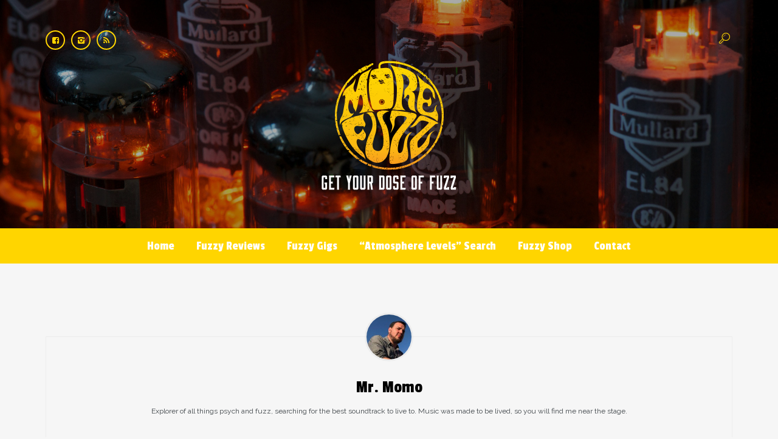

--- FILE ---
content_type: text/html; charset=UTF-8
request_url: https://morefuzz.net/author/mr-momo/
body_size: 19492
content:
<!DOCTYPE html>
<html lang="en-US">
<head>
	<meta charset="UTF-8" />
	<!-- Viewports for mobile -->
	<meta name="viewport" content="width=device-width, initial-scale=1.0">
	<!--[if IE]>
		<meta http-equiv="X-UA-Compatible" content="IE=9" />
	<![endif]-->
	<link rel="profile" href="http://gmpg.org/xfn/11" />
  	<link rel="pingback" href="https://morefuzz.net/xmlrpc.php" />
  	<link rel="shortcut icon" href="https://morefuzz.net/wp-content/uploads/2015/05/favicon.png" />  	
  	  	<link rel="stylesheet" href="https://fonts.googleapis.com/css?family=Passion+One:400,400italic,700&amp;subset=latin" type="text/css" media="all" />
  	<link rel="stylesheet" href="https://fonts.googleapis.com/css?family=Raleway:400,400italic,700&amp;subset=latin" type="text/css" media="all" />
  		<meta http-equiv="X-UA-Compatible" content="IE=edge" /><meta name="viewport" content="width=device-width, initial-scale=1"><meta name='robots' content='index, follow, max-image-preview:large, max-snippet:-1, max-video-preview:-1' />
<!-- This site has installed PayPal for WooCommerce v1.5.7 - https://www.angelleye.com/product/woocommerce-paypal-plugin/ -->
<script>window._wca = window._wca || [];</script>

	<!-- This site is optimized with the Yoast SEO plugin v17.6 - https://yoast.com/wordpress/plugins/seo/ -->
	<title>Mr. Momo, Writer for More Fuzz</title>
	<link rel="canonical" href="https://morefuzz.net/author/mr-momo/" />
	<link rel="next" href="https://morefuzz.net/author/mr-momo/page/2/" />
	<meta property="og:locale" content="en_US" />
	<meta property="og:type" content="profile" />
	<meta property="og:title" content="Mr. Momo, Writer for More Fuzz" />
	<meta property="og:url" content="https://morefuzz.net/author/mr-momo/" />
	<meta property="og:site_name" content="More Fuzz" />
	<meta property="og:image" content="https://secure.gravatar.com/avatar/69a0936efe3b4aa6b580bddc07af13df?s=500&#038;d=mm&#038;r=g" />
	<script type="application/ld+json" class="yoast-schema-graph">{"@context":"https://schema.org","@graph":[{"@type":"WebSite","@id":"https://morefuzz.net/#website","url":"https://morefuzz.net/","name":"More Fuzz","description":"Your Daily Dose of Fuzz !","potentialAction":[{"@type":"SearchAction","target":{"@type":"EntryPoint","urlTemplate":"https://morefuzz.net/?s={search_term_string}"},"query-input":"required name=search_term_string"}],"inLanguage":"en-US"},{"@type":"ProfilePage","@id":"https://morefuzz.net/author/mr-momo/#webpage","url":"https://morefuzz.net/author/mr-momo/","name":"Mr. Momo, Writer for More Fuzz","isPartOf":{"@id":"https://morefuzz.net/#website"},"breadcrumb":{"@id":"https://morefuzz.net/author/mr-momo/#breadcrumb"},"inLanguage":"en-US","potentialAction":[{"@type":"ReadAction","target":["https://morefuzz.net/author/mr-momo/"]}]},{"@type":"BreadcrumbList","@id":"https://morefuzz.net/author/mr-momo/#breadcrumb","itemListElement":[{"@type":"ListItem","position":1,"name":"Home","item":"https://morefuzz.net/"},{"@type":"ListItem","position":2,"name":"Archives for Mr. Momo"}]},{"@type":"Person","@id":"https://morefuzz.net/#/schema/person/931d695fa800ea93b6b0f92f84045b23","name":"Mr. Momo","image":{"@type":"ImageObject","@id":"https://morefuzz.net/#personlogo","inLanguage":"en-US","url":"https://secure.gravatar.com/avatar/69a0936efe3b4aa6b580bddc07af13df?s=96&d=mm&r=g","contentUrl":"https://secure.gravatar.com/avatar/69a0936efe3b4aa6b580bddc07af13df?s=96&d=mm&r=g","caption":"Mr. Momo"},"description":"Explorer of all things psych and fuzz, searching for the best soundtrack to live to. Music was made to be lived, so you will find me near the stage.","mainEntityOfPage":{"@id":"https://morefuzz.net/author/mr-momo/#webpage"}}]}</script>
	<!-- / Yoast SEO plugin. -->


<script type='application/javascript'>console.log('PixelYourSite Free version 8.2.12');</script>
<link rel='dns-prefetch' href='//stats.wp.com' />
<link rel='dns-prefetch' href='//secure.gravatar.com' />
<link rel='dns-prefetch' href='//fonts.googleapis.com' />
<link rel='dns-prefetch' href='//s.w.org' />
<link rel='dns-prefetch' href='//v0.wordpress.com' />
<link rel='dns-prefetch' href='//i0.wp.com' />
<link rel='dns-prefetch' href='//i1.wp.com' />
<link rel='dns-prefetch' href='//i2.wp.com' />
<link rel="alternate" type="application/rss+xml" title="More Fuzz &raquo; Feed" href="https://morefuzz.net/feed/" />
<link rel="alternate" type="application/rss+xml" title="More Fuzz &raquo; Comments Feed" href="https://morefuzz.net/comments/feed/" />
<link rel="alternate" type="application/rss+xml" title="More Fuzz &raquo; Posts by Mr. Momo Feed" href="https://morefuzz.net/author/mr-momo/feed/" />
		<script type="text/javascript">
			window._wpemojiSettings = {"baseUrl":"https:\/\/s.w.org\/images\/core\/emoji\/13.1.0\/72x72\/","ext":".png","svgUrl":"https:\/\/s.w.org\/images\/core\/emoji\/13.1.0\/svg\/","svgExt":".svg","source":{"concatemoji":"https:\/\/morefuzz.net\/wp-includes\/js\/wp-emoji-release.min.js?ver=5.8.2"}};
			!function(e,a,t){var n,r,o,i=a.createElement("canvas"),p=i.getContext&&i.getContext("2d");function s(e,t){var a=String.fromCharCode;p.clearRect(0,0,i.width,i.height),p.fillText(a.apply(this,e),0,0);e=i.toDataURL();return p.clearRect(0,0,i.width,i.height),p.fillText(a.apply(this,t),0,0),e===i.toDataURL()}function c(e){var t=a.createElement("script");t.src=e,t.defer=t.type="text/javascript",a.getElementsByTagName("head")[0].appendChild(t)}for(o=Array("flag","emoji"),t.supports={everything:!0,everythingExceptFlag:!0},r=0;r<o.length;r++)t.supports[o[r]]=function(e){if(!p||!p.fillText)return!1;switch(p.textBaseline="top",p.font="600 32px Arial",e){case"flag":return s([127987,65039,8205,9895,65039],[127987,65039,8203,9895,65039])?!1:!s([55356,56826,55356,56819],[55356,56826,8203,55356,56819])&&!s([55356,57332,56128,56423,56128,56418,56128,56421,56128,56430,56128,56423,56128,56447],[55356,57332,8203,56128,56423,8203,56128,56418,8203,56128,56421,8203,56128,56430,8203,56128,56423,8203,56128,56447]);case"emoji":return!s([10084,65039,8205,55357,56613],[10084,65039,8203,55357,56613])}return!1}(o[r]),t.supports.everything=t.supports.everything&&t.supports[o[r]],"flag"!==o[r]&&(t.supports.everythingExceptFlag=t.supports.everythingExceptFlag&&t.supports[o[r]]);t.supports.everythingExceptFlag=t.supports.everythingExceptFlag&&!t.supports.flag,t.DOMReady=!1,t.readyCallback=function(){t.DOMReady=!0},t.supports.everything||(n=function(){t.readyCallback()},a.addEventListener?(a.addEventListener("DOMContentLoaded",n,!1),e.addEventListener("load",n,!1)):(e.attachEvent("onload",n),a.attachEvent("onreadystatechange",function(){"complete"===a.readyState&&t.readyCallback()})),(n=t.source||{}).concatemoji?c(n.concatemoji):n.wpemoji&&n.twemoji&&(c(n.twemoji),c(n.wpemoji)))}(window,document,window._wpemojiSettings);
		</script>
		<style type="text/css">
img.wp-smiley,
img.emoji {
	display: inline !important;
	border: none !important;
	box-shadow: none !important;
	height: 1em !important;
	width: 1em !important;
	margin: 0 .07em !important;
	vertical-align: -0.1em !important;
	background: none !important;
	padding: 0 !important;
}
</style>
	<link rel='stylesheet' id='scap.flashblock-css'  href='https://morefuzz.net/wp-content/plugins/compact-wp-audio-player/css/flashblock.css?ver=5.8.2' type='text/css' media='all' />
<link rel='stylesheet' id='scap.player-css'  href='https://morefuzz.net/wp-content/plugins/compact-wp-audio-player/css/player.css?ver=5.8.2' type='text/css' media='all' />
<link rel='stylesheet' id='wcst-style-css'  href='https://morefuzz.net/wp-content/plugins/woocommerce-shipping-tracking/css/wcst_style.css?ver=5.8.2' type='text/css' media='all' />
<link rel='stylesheet' id='angelleye-express-checkout-css-css'  href='https://morefuzz.net/wp-content/plugins/paypal-for-woocommerce/assets/css/angelleye-express-checkout.css?ver=1.5.7' type='text/css' media='all' />
<link rel='stylesheet' id='wp-block-library-css'  href='https://morefuzz.net/wp-includes/css/dist/block-library/style.min.css?ver=5.8.2' type='text/css' media='all' />
<style id='wp-block-library-inline-css' type='text/css'>
.has-text-align-justify{text-align:justify;}
</style>
<link rel='stylesheet' id='mediaelement-css'  href='https://morefuzz.net/wp-includes/js/mediaelement/mediaelementplayer-legacy.min.css?ver=4.2.16' type='text/css' media='all' />
<link rel='stylesheet' id='wp-mediaelement-css'  href='https://morefuzz.net/wp-includes/js/mediaelement/wp-mediaelement.min.css?ver=5.8.2' type='text/css' media='all' />
<link rel='stylesheet' id='wc-blocks-vendors-style-css'  href='https://morefuzz.net/wp-content/plugins/woocommerce/packages/woocommerce-blocks/build/wc-blocks-vendors-style.css?ver=6.1.0' type='text/css' media='all' />
<link rel='stylesheet' id='wc-blocks-style-css'  href='https://morefuzz.net/wp-content/plugins/woocommerce/packages/woocommerce-blocks/build/wc-blocks-style.css?ver=6.1.0' type='text/css' media='all' />
<link rel='stylesheet' id='wp-components-css'  href='https://morefuzz.net/wp-includes/css/dist/components/style.min.css?ver=5.8.2' type='text/css' media='all' />
<link rel='stylesheet' id='wp-block-editor-css'  href='https://morefuzz.net/wp-includes/css/dist/block-editor/style.min.css?ver=5.8.2' type='text/css' media='all' />
<link rel='stylesheet' id='wp-nux-css'  href='https://morefuzz.net/wp-includes/css/dist/nux/style.min.css?ver=5.8.2' type='text/css' media='all' />
<link rel='stylesheet' id='wp-reusable-blocks-css'  href='https://morefuzz.net/wp-includes/css/dist/reusable-blocks/style.min.css?ver=5.8.2' type='text/css' media='all' />
<link rel='stylesheet' id='wp-editor-css'  href='https://morefuzz.net/wp-includes/css/dist/editor/style.min.css?ver=5.8.2' type='text/css' media='all' />
<link rel='stylesheet' id='block-robo-gallery-style-css-css'  href='https://morefuzz.net/wp-content/plugins/robo-gallery/includes/extensions/block/dist/blocks.style.build.css?ver=3.1.3' type='text/css' media='all' />
<link rel='stylesheet' id='extendify-sdk-utility-classes-css'  href='https://morefuzz.net/wp-content/plugins/redux-framework/redux-core/extendify-sdk/public/build/extendify-utilities.css?ver=11.7' type='text/css' media='all' />
<link rel='stylesheet' id='fontawesome-five-css-css'  href='https://morefuzz.net/wp-content/plugins/accesspress-social-counter/css/fontawesome-all.css?ver=1.9.2' type='text/css' media='all' />
<link rel='stylesheet' id='apsc-frontend-css-css'  href='https://morefuzz.net/wp-content/plugins/accesspress-social-counter/css/frontend.css?ver=1.9.2' type='text/css' media='all' />
<link rel='stylesheet' id='contact-form-7-css'  href='https://morefuzz.net/wp-content/plugins/contact-form-7/includes/css/styles.css?ver=5.5.2' type='text/css' media='all' />
<link rel='stylesheet' id='formcraft-common-css'  href='https://morefuzz.net/wp-content/plugins/formcraft3/dist/formcraft-common.css?ver=3.8.9' type='text/css' media='all' />
<link rel='stylesheet' id='formcraft-form-css'  href='https://morefuzz.net/wp-content/plugins/formcraft3/dist/form.css?ver=3.8.9' type='text/css' media='all' />
<link rel='stylesheet' id='et-gf-open-sans-css'  href='https://fonts.googleapis.com/css?family=Open+Sans:400,700' type='text/css' media='all' />
<link rel='stylesheet' id='et_monarch-css-css'  href='https://morefuzz.net/wp-content/plugins/monarch/css/style.css?ver=1.3.2' type='text/css' media='all' />
<link rel='stylesheet' id='wpmenucart-icons-css'  href='https://morefuzz.net/wp-content/plugins/woocommerce-menu-bar-cart/assets/css/wpmenucart-icons.min.css?ver=2.10.1' type='text/css' media='all' />
<style id='wpmenucart-icons-inline-css' type='text/css'>
@font-face{font-family:WPMenuCart;src:url(https://morefuzz.net/wp-content/plugins/woocommerce-menu-bar-cart/assets/fonts/WPMenuCart.eot);src:url(https://morefuzz.net/wp-content/plugins/woocommerce-menu-bar-cart/assets/fonts/WPMenuCart.eot?#iefix) format('embedded-opentype'),url(https://morefuzz.net/wp-content/plugins/woocommerce-menu-bar-cart/assets/fonts/WPMenuCart.woff2) format('woff2'),url(https://morefuzz.net/wp-content/plugins/woocommerce-menu-bar-cart/assets/fonts/WPMenuCart.woff) format('woff'),url(https://morefuzz.net/wp-content/plugins/woocommerce-menu-bar-cart/assets/fonts/WPMenuCart.ttf) format('truetype'),url(https://morefuzz.net/wp-content/plugins/woocommerce-menu-bar-cart/assets/fonts/WPMenuCart.svg#WPMenuCart) format('svg');font-weight:400;font-style:normal;font-display:swap}
</style>
<link rel='stylesheet' id='wpmenucart-css'  href='https://morefuzz.net/wp-content/plugins/woocommerce-menu-bar-cart/assets/css/wpmenucart-main.min.css?ver=2.10.1' type='text/css' media='all' />
<link rel='stylesheet' id='woocommerce-layout-css'  href='https://morefuzz.net/wp-content/plugins/woocommerce/assets/css/woocommerce-layout.css?ver=5.9.0' type='text/css' media='all' />
<style id='woocommerce-layout-inline-css' type='text/css'>

	.infinite-scroll .woocommerce-pagination {
		display: none;
	}
</style>
<link rel='stylesheet' id='woocommerce-smallscreen-css'  href='https://morefuzz.net/wp-content/plugins/woocommerce/assets/css/woocommerce-smallscreen.css?ver=5.9.0' type='text/css' media='only screen and (max-width: 768px)' />
<link rel='stylesheet' id='woocommerce-general-css'  href='https://morefuzz.net/wp-content/plugins/woocommerce/assets/css/woocommerce.css?ver=5.9.0' type='text/css' media='all' />
<style id='woocommerce-inline-inline-css' type='text/css'>
.woocommerce form .form-row .required { visibility: visible; }
</style>
<link rel='stylesheet' id='lazyload-video-css-css'  href='https://morefuzz.net/wp-content/plugins/lazy-load-for-videos/public/css/lazyload-shared.css?ver=2.16.3' type='text/css' media='all' />
<style id='lazyload-video-css-inline-css' type='text/css'>
.entry-content a.lazy-load-youtube, a.lazy-load-youtube, .lazy-load-vimeo{ background-size: cover; }.titletext.youtube { display: none; }.lazy-load-div:before { content: "\25B6"; text-shadow: 0px 0px 60px rgba(0,0,0,0.8); }
</style>
<link rel='stylesheet' id='esquise.webfont-css'  href='https://morefuzz.net/wp-content/themes/esquise/css/redfont.css?ver=1762967370' type='text/css' media='all' />
<link rel='stylesheet' id='esquise.widgets-css'  href='https://morefuzz.net/wp-content/themes/esquise/css/widgets.css?ver=1762967370' type='text/css' media='all' />
<link rel='stylesheet' id='esquise.bootstrap-css'  href='https://morefuzz.net/wp-content/themes/esquise/css/bootstrap.css?ver=1762967370' type='text/css' media='all' />
<link rel='stylesheet' id='esquise.style-css'  href='https://morefuzz.net/wp-content/themes/esquise/css/style.css?ver=1762967370' type='text/css' media='all' />
<link rel='stylesheet' id='select2-css'  href='https://morefuzz.net/wp-content/plugins/woocommerce/assets/css/select2.css?ver=5.9.0' type='text/css' media='all' />
<link rel='stylesheet' id='jetpack_css-css'  href='https://morefuzz.net/wp-content/plugins/jetpack/css/jetpack.css?ver=10.3' type='text/css' media='all' />
<script type='text/javascript' src='https://morefuzz.net/wp-content/plugins/compact-wp-audio-player/js/soundmanager2-nodebug-jsmin.js?ver=5.8.2' id='scap.soundmanager2-js'></script>
<script type='text/javascript' src='https://morefuzz.net/wp-includes/js/jquery/jquery.min.js?ver=3.6.0' id='jquery-core-js'></script>
<script type='text/javascript' src='https://morefuzz.net/wp-includes/js/jquery/jquery-migrate.min.js?ver=3.3.2' id='jquery-migrate-js'></script>
<script type='text/javascript' id='wpmenucart-ajax-assist-js-extra'>
/* <![CDATA[ */
var wpmenucart_ajax_assist = {"shop_plugin":"woocommerce","always_display":""};
/* ]]> */
</script>
<script type='text/javascript' src='https://morefuzz.net/wp-content/plugins/woocommerce-menu-bar-cart/assets/js/wpmenucart-ajax-assist.min.js?ver=2.10.1' id='wpmenucart-ajax-assist-js'></script>
<script type='text/javascript' src='https://morefuzz.net/wp-content/plugins/woocommerce/assets/js/js-cookie/js.cookie.min.js?ver=2.1.4-wc.5.9.0' id='js-cookie-js'></script>
<script defer type='text/javascript' src='https://stats.wp.com/s-202546.js' id='woocommerce-analytics-js'></script>
<script type='text/javascript' src='https://morefuzz.net/wp-content/plugins/optin-monster/assets/js/api.js?ver=2.1.7' id='optin-monster-api-script-js'></script>
<script type='text/javascript' src='https://morefuzz.net/wp-content/plugins/facetwp/includes/integrations/woocommerce/woocommerce.js?ver=2.2.7' id='facetwp-woocommerce-js'></script>
<script type='text/javascript' src='https://morefuzz.net/wp-content/plugins/pixelyoursite/dist/scripts/jquery.bind-first-0.2.3.min.js?ver=5.8.2' id='jquery-bind-first-js'></script>
<script type='text/javascript' id='pys-js-extra'>
/* <![CDATA[ */
var pysOptions = {"staticEvents":{"facebook":{"PageView":[{"delay":0,"type":"static","name":"PageView","pixelIds":["486404371463034"],"params":{"post_category":"What The Fuzz ?","page_title":"Mr. Momo Albums of 2023","post_type":"post","post_id":19908,"plugin":"PixelYourSite","user_role":"guest","event_url":"morefuzz.net\/author\/mr-momo\/"},"e_id":"init_event","ids":[],"hasTimeWindow":false,"timeWindow":0,"eventID":"","woo_order":"","edd_order":""}]}},"dynamicEvents":{"signal_form":{"facebook":{"delay":0,"type":"dyn","name":"Signal","pixelIds":["486404371463034"],"params":{"event_action":"Form","page_title":"Mr. Momo Albums of 2023","post_type":"post","post_id":19908,"plugin":"PixelYourSite","user_role":"guest","event_url":"morefuzz.net\/author\/mr-momo\/"},"e_id":"signal_form","ids":[],"hasTimeWindow":false,"timeWindow":0,"eventID":"","woo_order":"","edd_order":""}},"signal_download":{"facebook":{"delay":0,"type":"dyn","name":"Signal","extensions":["doc","exe","js","pdf","ppt","tgz","zip","xls"],"pixelIds":["486404371463034"],"params":{"event_action":"Download","page_title":"Mr. Momo Albums of 2023","post_type":"post","post_id":19908,"plugin":"PixelYourSite","user_role":"guest","event_url":"morefuzz.net\/author\/mr-momo\/"},"e_id":"signal_download","ids":[],"hasTimeWindow":false,"timeWindow":0,"eventID":"","woo_order":"","edd_order":""}},"signal_comment":{"facebook":{"delay":0,"type":"dyn","name":"Signal","pixelIds":["486404371463034"],"params":{"event_action":"Comment","page_title":"Mr. Momo Albums of 2023","post_type":"post","post_id":19908,"plugin":"PixelYourSite","user_role":"guest","event_url":"morefuzz.net\/author\/mr-momo\/"},"e_id":"signal_comment","ids":[],"hasTimeWindow":false,"timeWindow":0,"eventID":"","woo_order":"","edd_order":""}},"woo_add_to_cart_on_button_click":{"facebook":{"delay":0,"type":"dyn","name":"AddToCart","pixelIds":["486404371463034"],"params":{"page_title":"Mr. Momo Albums of 2023","post_type":"post","post_id":19908,"plugin":"PixelYourSite","user_role":"guest","event_url":"morefuzz.net\/author\/mr-momo\/"},"e_id":"woo_add_to_cart_on_button_click","ids":[],"hasTimeWindow":false,"timeWindow":0,"eventID":"","woo_order":"","edd_order":""}}},"triggerEvents":[],"triggerEventTypes":[],"facebook":{"pixelIds":["486404371463034"],"advancedMatching":[],"removeMetadata":false,"contentParams":{"post_type":"post","post_id":19908,"content_name":"Mr. Momo Albums of 2023","tags":"","categories":"What The Fuzz ?"},"commentEventEnabled":true,"wooVariableAsSimple":false,"downloadEnabled":true,"formEventEnabled":true,"ajaxForServerEvent":true,"serverApiEnabled":false,"wooCRSendFromServer":false},"debug":"","siteUrl":"https:\/\/morefuzz.net","ajaxUrl":"https:\/\/morefuzz.net\/wp-admin\/admin-ajax.php","enable_remove_download_url_param":"1","gdpr":{"ajax_enabled":false,"all_disabled_by_api":false,"facebook_disabled_by_api":false,"analytics_disabled_by_api":false,"google_ads_disabled_by_api":false,"pinterest_disabled_by_api":false,"bing_disabled_by_api":false,"facebook_prior_consent_enabled":true,"analytics_prior_consent_enabled":true,"google_ads_prior_consent_enabled":null,"pinterest_prior_consent_enabled":true,"bing_prior_consent_enabled":true,"cookiebot_integration_enabled":false,"cookiebot_facebook_consent_category":"marketing","cookiebot_analytics_consent_category":"statistics","cookiebot_google_ads_consent_category":null,"cookiebot_pinterest_consent_category":"marketing","cookiebot_bing_consent_category":"marketing","consent_magic_integration_enabled":false,"real_cookie_banner_integration_enabled":false,"cookie_notice_integration_enabled":false,"cookie_law_info_integration_enabled":false},"edd":{"enabled":false},"woo":{"enabled":true,"addToCartOnButtonEnabled":true,"addToCartOnButtonValueEnabled":true,"addToCartOnButtonValueOption":"price","singleProductId":null,"removeFromCartSelector":"form.woocommerce-cart-form .remove","addToCartCatchMethod":"add_cart_js"}};
/* ]]> */
</script>
<script type='text/javascript' src='https://morefuzz.net/wp-content/plugins/pixelyoursite/dist/scripts/public.js?ver=8.2.12' id='pys-js'></script>
<link rel="https://api.w.org/" href="https://morefuzz.net/wp-json/" /><link rel="alternate" type="application/json" href="https://morefuzz.net/wp-json/wp/v2/users/112" /><link rel="EditURI" type="application/rsd+xml" title="RSD" href="https://morefuzz.net/xmlrpc.php?rsd" />
<link rel="wlwmanifest" type="application/wlwmanifest+xml" href="https://morefuzz.net/wp-includes/wlwmanifest.xml" /> 
<meta name="generator" content="WordPress 5.8.2" />
<meta name="generator" content="WooCommerce 5.9.0" />
<meta name="framework" content="Redux 4.3.3" />
<!-- This site is using AdRotate v5.8.21 to display their advertisements - https://ajdg.solutions/ -->
<!-- AdRotate CSS -->
<style type="text/css" media="screen">
	.g { margin:0px; padding:0px; overflow:hidden; line-height:1; zoom:1; }
	.g img { height:auto; }
	.g-col { position:relative; float:left; }
	.g-col:first-child { margin-left: 0; }
	.g-col:last-child { margin-right: 0; }
	.g-1 { margin:0px 0px 0px 0px;width:100%; max-width:350px; height:auto; }
	@media only screen and (max-width: 480px) {
		.g-col, .g-dyn, .g-single { width:100%; margin-left:0; margin-right:0; }
	}
</style>
<!-- /AdRotate CSS -->

<style type="text/css" id="et-social-custom-css">
				 
			</style><style type="text/css" id="tve_global_variables">:root{}</style><style type='text/css'>img#wpstats{display:none}</style>
			<noscript><style>.woocommerce-product-gallery{ opacity: 1 !important; }</style></noscript>
	<style type="text/css" id="thrive-default-styles"></style>		<!-- Global site tag (gtag.js) - Google Analytics -->
<script async src="https://www.googletagmanager.com/gtag/js?id=UA-46945037-1"></script>
<script>
  window.dataLayer = window.dataLayer || [];
  function gtag(){dataLayer.push(arguments);}
  gtag('js', new Date());

  gtag('config', 'UA-46945037-1');
</script>
</head>
<body class="archive author author-mr-momo author-112  esquise theme-esquise et_monarch woocommerce-no-js jck-wt-esquise has_paypal_express_checkout elementor-default elementor-kit-15141">
			<div data-fb-root="true"></div>
	
	        <style type="text/css">
            /*************** Theme:  Esquise *************/
            /*************** Theme Version:  1.3.7 ************/
            /*
            --------------------------------------------------------------------------------
                1. GENERAL COLOR
            --------------------------------------------------------------------------------
            */
            body{
                color: #3f4549;
            }
            .event-list-cal-excerpt{
                color: #3f4549;
            }
            #event-list-cal a{
                color: #3f4549;
            }
            .woocommerce #content div.product form.cart .variations label,
            .woocommerce div.product form.cart .variations label,
            .woocommerce-page #content div.product form.cart .variations label,
            .woocommerce-page div.product form.cart .variations label{
                color: #3f4549;
            }
            #searchform input[type="submit"]{
                color: #3f4549;
            }

            /*
            --------------------------------------------------------------------------------
                2. LINK COLOR
            --------------------------------------------------------------------------------
            */
            a{
                color: #ffd500;
            }
            a:hover, a:focus{
                color: #e0bb00;
            }
            .post-navigator ul li a:hover div{
                color: #e0bb00;
            }
            .post-navigator ul li a div{
                color: #ffd500;
            }
            .post-navigator ul li a:hover div{
                color: #e0bb00;
            }

            /*
            --------------------------------------------------------------------------------
                3. PRIMARY COLOR
            --------------------------------------------------------------------------------
            */
            .joyslider .entry-category a{
                background: #FFD500;
                color: #FFFFFF;
            }
            .ts-thumbnail-view article[data-title-position="over-image"] .entry-category > li > a:hover{
                background-color: #e0bb00;
                color: #f5f6f7;
            }
            .joyslider .slide-preview:hover{
                border-top-color: #FFD500;;
            }
            .ts-video-fancybox{
                background-color: #FFD500;
                color: #FFFFFF;
            }
            .ts-video-fancybox:hover{
                color: #f5f6f7;
                background-color: #e0bb00;
            }
            .woocommerce span.onsale-after,
            .woocommerce-page span.onsale-after{
                border-bottom: 10px solid #e0bb00;
            }
            .ts-big-countdown li i {
                color: #FFD500;
            }
            .product_meta{
                border-bottom-color: #FFD500;
            }
            .search #main .archive-title{
                border-color: #FFD500;
            }
            .single-event .event-meta > li.delimiter,
            .single-event .event-meta > li.repeat{
                color: #FFD500;
            }
            .event-list-cal-single{
                background-color: #FFD500;
                color: #FFFFFF;
            }
            .ts-powerlink header .content .title:before, .ts-powerlink header .content .title:after{
                background: #FFD500;
            }
            .mosaic-view article .ts-sep-wrap,
            .ts-thumbnail-view .ts-sep-wrap{
                color: #FFD500;
            }
            .flickr_badge_image:hover a img{
                border-color: #FFD500;
            }
            .post-slider .post-slider-list .entry-title h4 i{
                background-color: #FFD500;
                color: #FFFFFF;
            }
            .bx-wrapper .slider-caption .title a{
                background-color: #FFD500;
                color: #FFFFFF;
            }
            .bx-wrapper .slider-caption .title a:hover{
                color: #f5f6f7;
                background-color: #e0bb00;
            }
            .teams article .ts-sep-wrap{
                color: #FFD500;
            }
            body.esquise .wp-playlist-light .wp-playlist-playing,
            body.esquise .mejs-controls .mejs-time-rail .mejs-time-current{
                background-color: #FFD500;
                color: #FFFFFF;
            }
            .slyframe ul.nav > li{
                background-color: #FFD500;
                color: #FFFFFF;                
            }
            .post-meta ul li i{
                color: #FFD500;
            }
            .entry-excerpt{
                color: #A9A9A9;
            }
            .woocommerce #content div.product p.price,
            .woocommerce #content div.product span.price,
            .woocommerce div.product p.price,
            .woocommerce div.product span.price,
            .woocommerce-page #content div.product p.price,
            .woocommerce-page #content div.product span.price,
            .woocommerce-page div.product p.price,
            .woocommerce-page div.product span.price,
            .woocommerce .woocommerce-message,
            .woocommerce-page .woocommerce-message {
                color: #FFD500;
            }
            .woocommerce span.onsale,
            .woocommerce-page span.onsale,
            .woocommerce #content div.product .woocommerce-tabs ul.tabs li{
                background: #FFD500;
                color: #FFFFFF;
            }
            .woocommerce #content div.product .woocommerce-tabs ul.tabs li.active a:after,
            .woocommerce div.product .woocommerce-tabs ul.tabs li.active a:after,
            .woocommerce-page #content div.product .woocommerce-tabs ul.tabs li.active a:after,
            .woocommerce-page div.product .woocommerce-tabs ul.tabs li.active a:after{
                border-color: #FFD500;
            }
            .woocommerce #content .woocommerce-result-count{
                color: #FFD500;
                border-color: #FFD500;
            }
            .woocommerce .widget_price_filter .ui-slider .ui-slider-range,
            .woocommerce-page .widget_price_filter .ui-slider .ui-slider-range,
            .woocommerce .widget_price_filter .ui-slider .ui-slider-handle,
            .woocommerce-page .widget_price_filter .ui-slider .ui-slider-handle{
                background-color: #FFD500;
            }
            .woocommerce .widget_layered_nav_filters ul li a,
            .woocommerce-page .widget_layered_nav_filters ul li a{
                background-color: #FFD500;
                border-color: #FFD500;
            }
            .woocommerce #content .quantity .minus:hover,
            .woocommerce .quantity .minus:hover,
            .woocommerce-page #content .quantity .minus:hover,
            .woocommerce-page .quantity .minus:hover,
            .woocommerce #content .quantity .plus:hover,
            .woocommerce .quantity .plus:hover,
            .woocommerce-page #content .quantity .plus:hover,
            .woocommerce-page .quantity .plus:hover{
                background-color: #e0bb00;
                color: #f5f6f7;
            }
            .woocommerce #content input.button.alt,
            .woocommerce #respond input#submit.alt,
            .woocommerce a.button.alt,
            .woocommerce button.button.alt,
            .woocommerce button.button.alt.disabled,
            .woocommerce input.button.alt,
            .woocommerce-page #content input.button.alt,
            .woocommerce-page #respond input#submit.alt,
            .woocommerce-page a.button.alt,
            .woocommerce-page button.button.alt,
            .woocommerce-page input.button.alt{
                background-color: #FFD500;
                color: #FFFFFF;
            }
            .woocommerce #content input.button.alt:hover,
            .woocommerce #respond input#submit.alt:hover,
            .woocommerce a.button.alt:hover,
            .woocommerce button.button.alt.disabled:hover,
            .woocommerce button.button.alt:hover,
            .woocommerce input.button.alt:hover,
            .woocommerce-page #content input.button.alt:hover,
            .woocommerce-page #respond input#submit.alt:hover,
            .woocommerce-page a.button.alt:hover,
            .woocommerce-page button.button.alt:hover,
            .woocommerce-page input.button.alt:hover{
                background: #e0bb00 !important;
                color: #f5f6f7 !important;
            }
            .woocommerce .woocommerce-info,
            .woocommerce-page .woocommerce-info,
            .woocommerce .woocommerce-message,
            .woocommerce-page .woocommerce-message{
                border-color: #FFD500;
            }
            .woocommerce .woocommerce-error,
            .woocommerce-page .woocommerce-error{
                border-color: #a80023;
            }
            .woocommerce .woocommerce-error:before,
            .woocommerce-page .woocommerce-error:before{
                color: #a80023;
            }
            .woocommerce .woocommerce-info:before,
            .woocommerce-page .woocommerce-info:before,
            .woocommerce .woocommerce-message:before,
            .woocommerce-page .woocommerce-message:before{
                color: #FFD500;
            }
            .product-view .overlay-effect .entry-overlay > a:not(.entry-view-more){
                color: #FFFFFF;
                background-color: #FFD500            }
            .product-view .overlay-effect .entry-overlay > a:not(.entry-view-more):hover{
                color: #f5f6f7 !important;
                background-color: #e0bb00 !important;
            }
            .block-title-lineariconcenter .block-title-container i[class^="icon"]{
                color: #FFD500;
            }
            .ts-clients-view div[data-tooltip]:hover:before {
                background-color: rgba(255,213,0, 0.8);
                color: #FFFFFF;
            }
            .ts-clients-view div[data-tooltip]:hover:after {
                border-top-color: rgba(255,213,0, 0.8);
            }
            .ts-mega-menu .main-menu .ts_is_mega_div .title:after,
            .ts-mobile-menu .main-menu .ts_is_mega_div .title:after{
                background-color: #FFD500;
            }
            .ts-header-menu .main-menu .current-menu-item > a,
            .ts-header-menu .main-menu .current-menu-parent > a,
            .ts-header-menu .main-menu .current-menu-ancestor > a,
            .ts-mobile-menu .main-menu .current-menu-item > a,
            .ts-mobile-menu .main-menu .current-menu-parent > a,
            .ts-mobile-menu .main-menu .current-menu-ancestor  > a,
            .ts-sticky-menu .main-menu .current-menu-item > a,
            .ts-sticky-menu .main-menu .current-menu-parent > a,
            .ts-sticky-menu .main-menu .current-menu-ancestor  > a{
                color: #FFD500 !important;
            }
            .ts-header-menu .menu-item-has-children .sub-menu li .ts_taxonomy_views a.view-more{
                color: #FFD500;
            }
            .ts-header-menu .menu-item-has-children .sub-menu li .ts_taxonomy_views a.view-more:hover{
                color: #e0bb00;
            }
            .ts-big-posts .ts-sep-wrap:after{
                background-color: rgba(255,213,0, 0.5);
            }
            .tags-container a.tag, .tags-container a[rel="tag"]{
                background-color: #FFD500;
                color: #FFFFFF;
            }
            .ts-thumbnail-view .thumb-post-categories a,
            .ts-grid-view .grid-post-categories a,
            .ts-big-posts .big-post-categories a,
            .ts-super-posts .ts-super-posts-categories a{
                color: #FFD500;
            }
            .ts-thumbnail-view .thumb-post-categories a:hover,
            .ts-grid-view .grid-post-categories a:hover,
            .ts-big-posts .big-post-categories a:hover,
            .ts-super-posts .ts-super-posts-categories a:hover{
                color: #FFD500;
            }
            #searchbox input[type="text"]:focus{
                border-bottom-color: #FFD500;
            }
            #searchbox input.searchbutton:hover + i.icon-search{
                color: #FFD500;
            }
            .search-no-results .searchpage,
            .search .attention{
                color: #FFD500;
            }
            .video-single-resize:hover b{
                color: #FFD500;
            }
            #commentform .form-submit input[type="submit"]{
                color: #FFFFFF;
            }
            .widget-title:after {
                background: #FFD500;
            }
            .callactionr a.continue,
            .commentlist > li .comment .comment-reply-link{
                background-color: #FFD500;
                color: #FFFFFF;
            }
            .block-title-lineafter .block-title-container .the-title:after{
                background-color: #FFD500;
            }
            .ts-grid-view .entry-meta a, .ts-big-posts .big-post-meta a{
                color: #FFD500;
            }
            .ts-list-view .readmore{
                background-color: #FFD500;
            }
            .ts-super-posts .title-holder{
                background-color: #FFD500;
            }
            .ts-thumbnail-view .item-hover span, .ts-grid-view .item-hover span{
                color: #FFD500;
            }
            .ts-grid-view .readmore:hover{
                color: #FFD500;
            }
            .ts-filters li.active a{
                color: #FFD500;
            }
            .ts-filters li.active:after{
                background-color: #FFD500;
            }
            .ts-filters li a:not(.active):hover{
                color: #e0bb00;
            }
            .post-navigator ul li a{
                border-top-color: #FFD500;
            }
            .post-navigator ul li a:hover{
                border-top-color: #000000;
            }
            #commentform .form-submit input[type="submit"]{
                background-color: #FFD500;
            }
            .listed-two-view .item-hover, .ts-big-posts .item-hover{
                background-color: rgba(255,213,0, 0.8);
            }
            .block-title-linerect .block-title-container:before{
                background-color: #FFD500;
            }
            .teams article:hover .image-holder img{
                border-color: #FFD500;
            }
            .delimiter.iconed:before{
                color: #FFD500;
            }
            .block-title-leftrect .block-title-container:before{
                background-color: #FFD500;
            }
            a.tag:hover, a[rel="tag"]:hover{
                color: #FFD500;
            }
            input.contact-form-submit{
                background: #FFD500;
            }
            .post-slider .post-slider-list .entry-category ul li a, .post-slider .main-entry .entry-category a{
                color: #FFD500;
            }
            .post-slider .main-entry .entry-content .entry-title:hover{
                border-right-color: #FFD500;
            }
            .tweet-entry .icon-twitter{
                color: #FFD500;
            }
            .ts-pagination ul .page-numbers.current{
                background: #FFD500;
                color: #FFFFFF;
            }
            .slyscrollbar .handle{
                background: #FFD500;
            }
            .ts-grid-view article .entry-footer .btn-play-video:hover > i{
                background: #FFD500;
                color: #FFFFFF;
            }
            .btn:hover,
            .btn:active,
            .btn:focus{
                border-color: #FFD500;
            }
            .btn.active{
                background-color: #FFD500;
                color: #FFFFFF;
            }
            .views-read-more{
                background: #FFD500;
                color: #FFFFFF !important;
            }
            .mCS-dark.mCSB_scrollTools .mCSB_dragger .mCSB_dragger_bar{
                background: #FFD500;
            }
            .mCS-dark.mCSB_scrollTools .mCSB_dragger .mCSB_dragger_bar:hover,
            .mCS-dark.mCSB_scrollTools .mCSB_dragger:hover .mCSB_dragger_bar{
                background: #e0bb00;
            }
            .ts-powerlink header .content .title{
                color: #FFFFFF;
            }
            .nav-tabs .tab-item.active > a:before,
            .nav-tabs .tab-item.active > a:hover:before,
            .nav-tabs .tab-item.active > a:focus:before{
                border-color: #FFD500;
            }
            .ts-tags-container > a:after,
            .ts-tags-container a.tag:hover,
            article .default-effect .overlay-effect .view-more > span:before,
            article .default-effect .overlay-effect .view-more > span:after{
                background: #FFD500;
            }
            .ts-thumbnail-view article h3.title:after{
                background: #FFD500;
            }
            #ts-timeline .timeline-entry:before,
            .ts-grid-view article .entry-footer .btn-grid-more:hover > i{
                background-color: #FFD500;
            }
            .ts-video-carousel .nav-arrow .nav-icon{
                color: #FFD500;
            }
            .mosaic-view article .ts-sep-wrap:after,
            .ts-thumbnail-view .ts-sep-wrap:before,
            .ts-thumbnail-view .ts-sep-wrap:after{
                background: #FFD500;
            }
            .post-content .event-meta-details li i{
                color: #FFD500;
            }
            .post-author-box + .delimiter i{
                color: #FFD500;
            }
            .social-icons ul li a{
                border-color: #FFD500;
                color: #FFD500;
            }
            .ts-get-calendar.ts-next:hover, .ts-get-calendar.ts-prev:hover{
                background-color: #FFD500;
                color: #FFFFFF;
            }
            .ts-event-title a{
                background: #FFD500;
                color: #FFFFFF;
            }
            .ts-small-countdown .time-remaining li > span{
                background-color: #FFD500;
                color: #FFFFFF;
            }
            .main-menu > .current-menu-ancestor:after,
            .main-menu > .current_page_item:after{
                border-color: #FFD500;
            }
            .ts-grid-view article a,
            .ts-thumbnail-view article a,
            .ts-big-posts article a,
            .ts-list-view article a,
            .ts-super-posts article a,
            .product-view article a,
            .ts-timeline a,
            .ts-article-accordion .inner-content a{
                color: #FFD500;
            }
            .ts-grid-view article a:hover,
            .ts-thumbnail-view article a:hover,
            .ts-big-posts article a:hover,
            .ts-list-view article a:hover,
            .ts-super-posts article a:hover,
            .product-view article a:hover,
            .ts-timeline a:hover,
            .ts-article-accordion .inner-content a:hover {
                color: #e0bb00;
            }
            .product-view article .grid-shop-button .button.add_to_cart_button,
            .product-view article .grid-shop-button .button.product_type_external{
                background-color: #FFD500;
                color: #FFFFFF;
            }
            .product-view article .grid-shop-button .button.add_to_cart_button:hover,
            .product-view article .grid-shop-button .button.product_type_external:hover{
                background-color: #e0bb00;
                color: #f5f6f7;
            }
            .ts-grid-view .entry-category:after{
                border-color: #FFD500;
            }
            .ts-thumbnail-view article[data-title-position="over-image"] .entry-category > li{
                background-color: #FFD500;
                color: #FFFFFF;
            }
            .mosaic-view .entry-meta .entry-meta-date .meta-month{
                color: #FFD500;
            }
            .ts-banner-box .square-box,
            .ts-banner-box .square-box-2{
                border-color: #FFD500;
            }
            .ts-banner-box .square-box:before,
            .ts-banner-box .square-box:after,
            .ts-banner-box .square-box-2:before,
            .ts-banner-box .square-box-2:after{
                background-color: #FFD500;
            }
            .ts-super-posts .entry-meta .entry-meta-likes{
                background-color: #FFD500;
                color: #FFFFFF;
            }
            .ts-timeline section .entry-meta:before{
                background-color: #FFD500;
                border-color: #fff;
            }
            .ts-lima-effect .lima-details .more-details{
                background-color: #FFD500;
                color: #FFFFFF;
            }
            .ts-list-view .entry-meta:after{
                background-color: #FFD500;
            }
            .ts-powerlink header .content .button{
                background-color: #FFD500;
                color: #FFFFFF;
            }
            .ts-iconbox-bordered figure figcaption .btn,
            .ts-iconbox-background figure figcaption .btn{
                background-color: #FFD500;
                color: #FFFFFF;
            }
            .ts-iconbox-bordered figure figcaption .btn:hover,
            .ts-iconbox-background figure figcaption .btn:hover{
                background-color: #e0bb00;
                color: #f5f6f7;
            }
            .ts-article-accordion .panel-heading .entry-icon{
                color: #FFD500;
            }
            .teams article .image-holder .team-box-square:before,
            .teams article .image-holder .team-box-square:after,
            .teams article .image-holder .team-box-square2:before,
            .teams article .image-holder .team-box-square2:after{
                background-color: #FFD500;
            }
            .teams article h4 a:hover{
                color: #FFD500;
            }
            .single .post-rating .rating-items li .rating-title:before{
                background-color: #FFD500;
            }
            .ts-pricing-view article > header .entry-title{
                border-bottom: 2px solid #FFD500;
            }
            .ts-pricing-view article > section{
                border-top: 2px solid #FFD500;
            }
            .single_style2 .post-categories li a,
            .single_style3 .post-categories li a,
            .single_style5 .post-categories li a,
            .single_style6 .post-categories li a{
                background-color: #FFD500;
                color: #FFFFFF;
            }
            .ts-pagination-more{
                border-color: #FFD500;
            }
            .ts-pagination-more:before, .ts-pagination-more:after, .ts-pagination-more span:before, .ts-pagination-more span:after{
                background: #FFD500;
            }
            .testimonials .entry-section{
                border-color: #FFD500;
            }
            .ts-featured-area .nav-tabs > li.active > a:after{
                background-color: #FFD500;
            }
            .testimonials .inner-header .header-icon:before,
            .testimonials .inner-header .header-icon:after{
                background-color: #FFD500;
            }
            .testimonials .entry-section .inner-section .author-text{
                color: #FFD500;
            }
            .testimonials .entry-section .inner-section .author-name a:hover{
                color: #e0bb00;
            }
            .nav-fillslide h3 {
                color: #FFD500;
            }
            #searchbox .hidden-form-search i.icon-search:hover{
                color: #e0bb00;
            }
            #searchbox .hidden-form-search .search-close{
                color: #FFD500;
            }
            #searchbox .hidden-form-search .search-close:hover{
                color: #e0bb00;
            }
            .ts-select-by-category li.active a{
                border-top: 2px solid #FFD500;
                color: #FFD500;
            }
            #mc4wp_email:active,
            #mc4wp_email:focus{
                border-color: #FFD500;
            }
            .mc4wp-form input[type="submit"]{
                color: #FFFFFF;
                background-color: #FFD500;
            }
            .mc4wp-form input[type="submit"]:hover{
                background-color: #e0bb00;
                color: #f5f6f7;
            }
            .post-tags .tags-container a[rel="tag"]{
                color: #FFD500;
            }
            .post-tags .tags-container a[rel="tag"]:hover{
                color: #e0bb00;
            }

            /*
            --------------------------------------------------------------------------------
                4. SECONDARY COLOR
            --------------------------------------------------------------------------------
            */
            .ts-pagination ul .page-numbers:hover{
                background-color: #24272c;
                color: #FFFFFF;
            }

            .post-edit-link{
                color: #000000;
            }
            .post-edit-link:hover{
                color: #24272c;
                border-color: #24272c;
            }
            .ts-big-countdown .time-remaining > li > div{
                color: #000000;
            }
            .single-event .event-time{
                color: #000000;
            }
            .event-list-cal th {
                background-color: #000000;
                color: #FFFFFF;
                border-color: #24272c;
                text-shadow: 1px 1px 0 #24272c;
            }
            .event-list-cal td.today .event-list-cal-day{
                background-color: #000000;
                color: #FFFFFF;
                text-shadow: 1px 1px 0px #24272c;
            }
            .widget_list_events .widget-meta .date-event .day{
                color: #000000;
            }
            .ts-thumbnail-view article:hover .ts-sep-wrap{
                color: #000000;
            }
            .bx-wrapper .slider-caption .sub{
                background-color: #000000;
                color: #FFFFFF;
            }
            .ts-bxslider .controls-direction span a{
                background-color: #000000;
                color: #FFFFFF;
            }
            .bx-wrapper .bx-pager.bx-default-pager a.active{
                background-color: #000000;
            }
            .teams article .article-title{
                color: #000000;
            }
            .ts-team-single .member-content .member-name .category > li{
                background-color: #000000;
                color: #FFFFFF;
            }
            .single-portfolio .page-title{
                color: #000000;
            }
            .woocommerce #content .quantity .minus,
            .woocommerce .quantity .minus,
            .woocommerce-page #content .quantity .minus,
            .woocommerce-page .quantity .minus,
            .woocommerce #content .quantity .plus,
            .woocommerce .quantity .plus,
            .woocommerce-page #content .quantity .plus,
            .woocommerce-page .quantity .plus{
                background-color: #000000;
                color: #FFFFFF;
            }
            .woocommerce #content input.button,
            .woocommerce #respond input#submit,
            .woocommerce a.button,
            .woocommerce button.button,
            .woocommerce input.button,
            .woocommerce-page #content input.button,
            .woocommerce-page #respond input#submit,
            .woocommerce-page a.button,
            .woocommerce-page button.button,
            .woocommerce-page input.button,
            .woocommerce .woocommerce-error .button,
            .woocommerce .woocommerce-info .button,
            .woocommerce .woocommerce-message .button,
            .woocommerce-page .woocommerce-error .button,
            .woocommerce-page .woocommerce-info .button,
            .woocommerce-page .woocommerce-message .button{
                background: transparent;
                color: #000000;
            }
            .woocommerce #content input.button:hover,
            .woocommerce #respond input#submit:hover,
            .woocommerce a.button:hover,
            .woocommerce button.button:hover,
            .woocommerce input.button:hover,
            .woocommerce-page #content input.button:hover,
            .woocommerce-page #respond input#submit:hover,
            .woocommerce-page a.button:hover,
            .woocommerce-page button.button:hover,
            .woocommerce-page input.button:hover{
                background: transparent;
                color: #24272c;
            }
            .woocommerce .product-view a.button:after,
            .woocommerce .product-view button.button:after,
            .woocommerce .product-view input.button:after{
                background-color: #000000            }
            .woocommerce .product-view a.button:hover:after,
            .woocommerce .product-view button.button:hover:after,
            .woocommerce .product-view input.button:hover:after{
                background-color: #24272c            }
            .product-view .overlay-effect .entry-overlay > a{
                color: #FFFFFF;
                background-color: #000000;
            }
            .product-view .overlay-effect .entry-overlay > a:hover{
                color: #eef4f7;
                background-color: #24272c;
            }
            .tags-container a.tag:hover, .tags-container a[rel="tag"]:hover{
                background-color: #000000;
                color: #eef4f7;
            }
            .callactionr a.continue:hover{
                background-color: #000000;
                color: #FFFFFF;
            }
            .ts-grid-view .item-hover{
                background-color: rgba(0,0,0, 0.8);
            }
            .teams article:hover .article-title{
                border-color: #000000;
            }
            .ts-pagination ul li{
                background-color: #000000;
                color: #FFFFFF;
            }
            .ts-pagination ul .page-numbers:not(.current):hover{
                background: #24272c;
                color: #eef4f7;
            }
            .ts-pricing-view article > footer a.btn{
                background: #000000;
                color: #FFFFFF;
            }
            .touchsize-likes .touchsize-likes-count:before,
            .post-meta .post-meta-likes span.touchsize-likes-count:before{
                color: #ca1913;
            }
            .touchsize-likes.active .touchsize-likes-count:before,
            .post-meta .post-meta-likes .touchsize-likes.active span.touchsize-likes-count:before{
                color: #b80000;
            }
            .purchase-btn{
                color: #000000;
            }
            .purchase-btn:hover{
                background: #000000;
            }
            .ts-powerlink header .content .button:hover{
                background-color: #24272c;
                color: #eef4f7;
            }
            .ts-timeline .timeline-view-more i, .ts-pagination-more:hover > i{
                color: #000000;
            }
            .ts-small-countdown .time-remaining li > i{
                color: #000000;
            }
            .ts-events-calendar tr td.calendar-day-head{
                background: #000000;
                color: #FFFFFF;
            }

            /*
            --------------------------------------------------------------------------------
                5. META COLOR
            --------------------------------------------------------------------------------
            */
            .product-view article .entry-categories a{
                color: #c5c5c5;
            }
            .archive-title span,
            .archive-desc p,
            footer .related .related-list .related-content .ts-view-entry-meta-date,
            .ts-timeline-view .entry-meta .post-date-add,
            .ts-grid-view article .ts-view-entry-meta-date,
            .ts-bigpost-view article .ts-view-entry-meta-date,
            .ts-list-view article .ts-view-entry-meta-date{
                color: #c5c5c5;
            }
            .ts-big-countdown .time-remaining > li > span{
                color: #c5c5c5;
            }
            .single-event .event-meta > li span.meta{
                color: #c5c5c5;
                font-size: 13px;
            }
            .widget_list_events .widget-meta .date-event .month{
                color: #c5c5c5;
            }
            .post-title-meta,
            .post-details-title,
            .post-title-meta .post-categories a,
            .post-title-meta .touchsize-likes,
            .post-title-meta .post-title-meta-categories > i,
            .post-tagged-icon > i{
                color: #c5c5c5;
            }
            .teams article .article-position, .ts-big-posts .entry-meta ul li{
                color: #c5c5c5;
            }
            .ts-team-single .member-content .position{
                color: #c5c5c5;
            }
            .testimonials .inner-header .header-icon,
            .testimonials .entry-section .inner-section .author-position{
                color: #c5c5c5;
            }
            .post-title-meta, .ts-big-posts .big-post-meta > ul > li, .ts-grid-view .entry-meta > li, .views-delimiter{
                color: #c5c5c5;
            }
            .single .page-subtitle{
                color: #c5c5c5;
            }
            .search-results .searchcount{
                color: #c5c5c5;
            }
            article.type-post .page-title .touchsize-likes .touchsize-likes-count{
                color: #c5c5c5;
            }
            .ts-cool-share label > span{
                color: #c5c5c5;
            }
            .time-remaining li span{
                color: #c5c5c5;
            }
            .ts-grid-view article .entry-category,
            .ts-big-posts article .entry-category,
            .ts-thumbnail-view article[data-title-position="below-image"] .entry-category,
            .ts-thumbnail-view article[data-title-position="below-image"] .entry-date{
                color: #c5c5c5;
            }
            .ts-thumbnail-view article[data-title-position="over-image"]:hover .meta-dates .entry-date{
                color: #c5c5c5;
                text-shadow: none;
            }
            .ts-thumbnail-view article[data-title-position="over-image"]:hover .meta-dates .entry-date span:before,
            .ts-thumbnail-view article[data-title-position="over-image"]:hover .meta-dates .entry-date span:after{
                background-color: #c5c5c5;
            }
            .ts-grid-view .entry-meta,
            .ts-big-posts .entry-meta{
                color: #c5c5c5;
            }
            .ts-timeline section .entry-author,
            .ts-timeline section .entry-meta ul .meta-month,
            .ts-list-view .entry-meta-date{
                color: #c5c5c5;
            }
            .ts-featured-area .featured-area-content .entry-content .entry-meta,
            .ts-featured-area.posts-right-of-main-image .featured-area-content .entry-content .entry-meta-likes,
            .ts-featured-area .featured-area-tabs .entry-meta-date,
            .ts_taxonomy_views .ts-date,
            .ts-small-news figure figcaption .entry-date,
            .entry-category > li{
                color: #c5c5c5;
            }
            .ts-article-accordion .entry-meta-date{
                color: #c5c5c5;
            }
            .teams article .article-excerpt{
                color: #c5c5c5;
            }
            .single .entry-meta .post-meta{
                color: #c5c5c5;
            }
            .nav-fillslide div span {
                color: #c5c5c5;
                border-color: #c5c5c5;
            }
            .nav-fillslide p{
                color: #c5c5c5;
            }
            .widget_most_viewed .count-item,
            .widget_most_liked .count-item{
                color: #c5c5c5;
            }
            .ts-video-carousel .slides .carousel-meta li{
                color: #c5c5c5;
            }

            /*
            --------------------------------------------------------------------------------
                6. VIEWS COLOR
            --------------------------------------------------------------------------------
            */
            .ts-grid-view article,
            .ts-list-view .sidebar,
            .ts-big-posts section .entry-section,
            .ts-big-posts .title-above-image .entry-title,
            .ts-thumbnail-view article[data-title-position="below-image"],
            .ts-timeline section,
            .product-view article section {
                background-color: #FFFFFF;
            }
            .ts-tab-container .tab-content > .tab-pane{
                background-color: #FFFFFF;
            }
            .ts-grid-view article .entry-title a,
            .ts-thumbnail-view article .entry-title a,
            .ts-big-posts article .title a,
            .ts-list-view article .entry-title a,
            .product-view article .entry-title a,
            .ts-timeline .entry-title a{
                color: #434A54;
            }
            .post-tags .tags-container a[rel="tag"]:hover{
                background-color: transparent;
            }
            .ts-grid-view article .entry-title a:hover,
            .ts-big-posts article .entry-title .title a:hover,
            .ts-list-view article .entry-title a:hover,
            .product-view article .entry-title a:hover,
            .ts-timeline .entry-title a:hover{
                color: #656D78;
            }
            .ts-thumbnail-view article[data-title-position="over-image"]:hover .entry-title .title{
                color: #434A54;
                text-shadow: none;
            }
            .ts-featured-area .featured-area-content .btn,
            .ts-featured-area.posts-around-main-image .featured-area-content .inner-content{
                background-color: #FFFFFF;
            }
            .ts-featured-area.posts-around-main-image .inner-content .entry-content .entry-title a{
                color: #000000;
            }
            .ts-article-accordion article section,
            .ts-article-accordion article section .entry-title{
                background-color: #FFFFFF;
            }
            .ts-article-accordion article section .entry-title .title a,
            .ts-small-news figure figcaption .entry-title > a {
                color: #000000;
            }
            .ts-article-accordion .panel-heading{
                background-color: #FFFFFF;
            }
            .teams article{
                background-color: #FFFFFF;
            }
            .teams article h4 a{
                color: #000000;
            }
            .post-author-box > .author-title{
                color: #000000;
            }
            .single_style1 .entry-header-content,
            .single_style1 .style1-view-container{
                background-color: #FFFFFF;
                color: #000000;
            }
            .single-product .woocommerce-tabs .panel{
                background-color: #FFFFFF;
                color: #000000;
            }
            .woocommerce div.product .woocommerce-tabs ul.tabs li a{
                color: #000000;
            }

            /*
            --------------------------------------------------------------------------------
                7. MENU COLOR
            --------------------------------------------------------------------------------
            */
            .ts-header-menu .main-menu li a:hover,
            .ts-sticky-menu .main-menu li a:hover,
            .ts-mobile-menu .main-menu li a:hover {
                color: #43484a;
            }
            .ts-header-menu .main-menu > .menu-item-has-children ul li > a:hover:before,
            .ts-sticky-menu .main-menu > .menu-item-has-children ul li > a:hover:before,
            .ts-mega-menu .menu-item-has-children .ts_is_mega_div .ts_is_mega > li > a:hover:before,
            .ts-mobile-menu .main-menu > .menu-item-has-children ul li > a:hover,
            .ts-mobile-menu .menu-item-type-taxonomy.menu-item-has-children .ts_is_mega_div > .sub-menu li a:hover:before{
                background-color: #FFFFFF;
            }
            .ts-header-menu .main-menu li > a,
            .ts-sticky-menu .main-menu li > a,
            .ts-mobile-menu .main-menu li > a,
            .ts-mobile-menu .menu-item-type-taxonomy.menu-item-has-children .ts_is_mega_div > .sub-menu li a {
                color: #343434;
            }
            .ts-header-menu .sub-menu:not(.ts_is_mega),
            .ts-sticky-menu .sub-menu:not(.ts_is_mega),
            .ts-mega-menu .menu-item-type-taxonomy .sub-menu,
            .ts-mobile-menu .sub-menu,
            .ts-mega-menu .is_mega .ts_is_mega_div:after {
                background-color: #FDFDFD;
            }
            .ts-mega-menu .main-menu .ts_is_mega_div .title{
                color: #343434;
            }
            .sub-menu li a:hover{
                color: #43484a;
            }

            body {
background-color: #f6F6F6;

}                        h1{
                                                font-size: 52px;
                                                font-family: Passion One;
                                                font-weight: 400;
                                                font-style: regular;
                                            }
                                            h2{
                                                font-size: 44px;
                                                font-family: Passion One;
                                                font-weight: 400;
                                                font-style: regular;
                                            }
                                            h3{
                                                font-size: 38px;
                                                font-family: Passion One;
                                                font-weight: 400;
                                                font-style: regular;
                                            }
                                            h4{
                                                font-size: 32px;
                                                font-family: Passion One;
                                                font-weight: 400;
                                                font-style: regular;
                                            }
                                            h5{
                                                font-size: 26px;
                                                font-family: Passion One;
                                                font-weight: 400;
                                                font-style: regular;
                                            }
                                            h6{
                                                font-family: Passion One;
                                                font-weight: 400;
                                                font-style: regular;
                                            } {
                    font-family: "";
                    font-weight: 400;
                    font-style: 400;
                }            body{font-size: 18px;}body {
                    font-family: "Raleway";
                    font-weight: 400;
                    font-style: 400;
                }            .ts-behold-menu, .ts-behold-menu .main-menu > .menu-item-has-children > a:after, .main-menu li{font-size: 20px;}.ts-behold-menu, .main-menu li {
                    font-family: "Passion One";
                    font-weight: 400;
                    font-style: 400;
                }            
            .ts-sticky-menu{
                background-color: #FFFFFF;
            }
            .ts-sticky-menu .sf-menu li ul{
                background-color: #FFFFFF;
            }
            .ts-sticky-menu .container .sf-menu li a, .ts-sticky-menu .container .sf-menu li, .ts-sticky-menu .sf-menu{
                color:#3f4549;}
            .ts-sticky-menu .container .sf-menu li.current-menu-item > a{
                color: #FFD500;
            }


            /* --- Custom CSS Below ----  */
            body .ts-breadcrumbs.breadcrumbs-single-post { margin-bottom : 0px; }
body.single .ts-breadcrumbs.breadcrumbs-single-post { margin-bottom : 30px;  }
body.page .ts-breadcrumbs-content { margin-bottom : 30px; margin-top : 0px; }


.ts-sticky-menu .main-menu {margin:auto;}

.unclickable > a:hover {
  cursor: default;
}

.post-content .gform_body {float:left; width:50%}
.post-content .gform_footer{display:inline;margin-left:10%}
.post-content #gform_fields_2 {list-style-type:none !important;}
.post-content #gform_fields_2 li {background:none !important;}
.post-content .gfield_label{display:none !important;}
.post-content .ginput_container{width:100%;margin: 0 !important}
.post-content #input_2_1{width:100% !important}
.post-content #gform_submit_button_2{background:#FFD500 !important;color:white;border:none !important; height:45px}


.single_style3 .singular-container {background: white}
.single_style3 .featured-image {
  width: 44% !important;
  display: block !important;
  margin-left: auto !important;
  margin-right: auto !important;
}

.ts-mobile-menu .nav-header > a.trigger {color: #444444;}

.touchsize-likes {display : none;}

.single .post-content {padding-top:15px;}
.right-sidebar {padding-top:15px;}

.post-content ul {
list-style-type: none;
 }

.post-content li {
background: url(/wp-content/uploads/2021/12/list-metal.png) no-repeat left 8px;
padding-left: 34px;
display: block;
 }

.woocommerce ul{
list-style-type: circle !important;
 }

.woocommerce li {
background: none !important;
padding-left: 0 !important;
 }

.et_monarch .et_social_sidebar_networks {top:45% !important}
nav.ts-post-nav a {top:30% !important}

#quick-access {text-align:center;}


.ts-header-menu .main-menu .current-menu-item > a, .ts-header-menu .main-menu .current-menu-parent > a, .ts-header-menu .main-menu .current-menu-ancestor > a, .ts-mobile-menu .main-menu .current-menu-item > a, .ts-mobile-menu .main-menu .current-menu-parent > a, .ts-mobile-menu .main-menu .current-menu-ancestor > a, .ts-sticky-menu .main-menu .current-menu-item > a, .ts-sticky-menu .main-menu .current-menu-parent > a, .ts-sticky-menu .main-menu .current-menu-ancestor > a {color: #f69731 !important}

.single .post-related {background: #242424 !important;}
.single .related-title{color:white;}

footer .et_social_inline {display: none;}

.widget{margin-bottom:30px;}
#adrotate_widgets-2 {margin-bottom:10px !important}
#adrotate_widgets-3 {margin-bottom:10px !important}

.fotorama__wrap {margin:auto;}

.wpcf7-form-control { width: 100%;}

.yarpp-thumbnails-horizontal {text-align:center !important}
.yarpp-thumbnail { display: block !important; float: left; margin-right:20px;}
.yarpp-thumbnail-title { display: block !important;}

iframe { display: inline-block !important; }

#add_payment_method .wc-proceed-to-checkout a.checkout-button, .woocommerce-cart .wc-proceed-to-checkout a.checkout-button, .woocommerce-checkout .wc-proceed-to-checkout a.checkout-button {padding: 0 !important}

.term-description { display: inline-block !important; }
.woocommerce-result-count { margin-bottom: 25px !important; }
.woocommerce div.product .product_title { display: inline-block !important; }        </style>
        		<div id="ts-loading-preload">
		<div class="preloader-center"></div>
	</div>
					<div class="ts-behold-menu ts-sticky-menu ">
			<div class="container relative">
				<div class="menu-main-menu-container"><ul id="menu-main-menu" class="main-menu sf-menu"><li id="menu-item-275" class="menu-item menu-item-type-custom menu-item-object-custom menu-item-home menu-item-275"><a href="https://morefuzz.net/">Home</a></li>
<li id="menu-item-1360" class="menu-item menu-item-type-post_type menu-item-object-page menu-item-1360"><a href="https://morefuzz.net/fuzzy-reviews/">Fuzzy Reviews</a></li>
<li id="menu-item-5729" class="menu-item menu-item-type-taxonomy menu-item-object-category menu-item-5729"><a href="https://morefuzz.net/category/fuzzy-gigs/">Fuzzy Gigs</a></li>
<li id="menu-item-1769" class="menu-item menu-item-type-post_type menu-item-object-page menu-item-1769"><a href="https://morefuzz.net/search/">&#8220;Atmosphere Levels&#8221; Search</a></li>
<li id="menu-item-2043" class="menu-item menu-item-type-post_type menu-item-object-page menu-item-2043"><a href="https://morefuzz.net/fuzzy-shop/">Fuzzy Shop</a></li>
<li id="menu-item-149" class="menu-item menu-item-type-post_type menu-item-object-page menu-item-149"><a href="https://morefuzz.net/contact/">Contact</a></li>
<li class="menu-item wpmenucartli wpmenucart-display-standard menu-item" id="wpmenucartli"><a class="wpmenucart-contents empty-wpmenucart" style="display:none">&nbsp;</a></li></ul></div>			</div>
		</div>
			<div id="wrapper" class="" data-header-align="top">
				<header id="header" class="row">
			<div class="col-lg-12">
				<div data-parallax="no" data-scroll-btn="no" data-alignment="top"  class="site-section  has-row-mask "  style=" background-color: transparent;  color: inherit;  background-image:url('https://morefuzz.net/wp-content/uploads/2014/10/amplifier-tubes.jpg') ;  background-position: center center;  background-attachment: scroll;  background-repeat: no-repeat;  margin-top: 0px;  margin-bottom: 0px;  padding-top: 50px;  padding-bottom: 50px;  background-size: cover; " ><div class='row-mask' style='background-color:#000000;opacity:0.34'></div><div class="container"><div class="row"><div class="col-lg-3 col-md-3"><div class="row content-block "><div class="col-lg-12 col-md-12 col-sm-12 col-xs-12 ts-social-buttons">
						<div class="social-icons">
							<ul class="text-left">
								<li><a href="https://www.facebook.com/morefuzz" class="icon-facebook" target="_blank"></a></li>
<li><a href="https://instagram.com/morefuzzz/" class="icon-instagram" target="_blank"></a></li>
								<li class="">
									<a href="https://morefuzz.net/feed/" class="icon-rss"> </a>
								</li>
							</ul>
						</div>
					</div></div></div>
<div class="col-lg-3 col-md-3"></div>
<div class="col-lg-3 col-md-3"></div>
<div class="col-lg-3 col-md-3"><div class="row content-block "><div class="col-lg-12 col-md-12 col-sm-12"><div id="searchbox" class="text-right">
					<a href="#" class="search-trigger"><i class="icon-search"></i></a>
					<div class="hidden-form-search">
						<form role="search" method="get" class="search-form" action="https://morefuzz.net/">
							<fieldset>
								<input class="input" name="s" type="text" id="keywords" value="type anything and press enter" onfocus="if (this.value == 'type anything and press enter') {this.value = '';}" onblur="if (this.value == '') {this.value = 'type anything and press enter';}" />
								<input type="submit" class="searchbutton" name="search" value="Search" />
								<i class="icon-search"></i>
							</fieldset>
						</form>	
						<a href="#" class="search-close"><i class="icon-cancel"></i></a>
					</div>
				</div></div></div></div>
<div class="col-lg-12 col-md-12"><div class="row content-block "><div class="col-lg-12 text-center"><a href="https://morefuzz.net" class="logo">
					<img src="https://morefuzz.net/wp-content/uploads/2015/04/logo-morefuzz.png" alt="More Fuzz" style="width: 240px; 240px;"/>
				</a></div></div></div></div></div></div>
<div data-parallax="no" data-scroll-btn="no" data-alignment="top"  class="site-section  ts-expanded-row "  style=" background-color: #FFD500;  color: inherit;  margin-top: 0px;  margin-bottom: 30px;  padding-top: 0px;  padding-bottom: 0px; " ><div class="row"><div class="col-lg-12 col-md-12"><div class="row content-block "><div class="col-lg-12 col-md-12 col-sm-12"><nav id="nav" class="ts-header-menu ts-standard-menu menu-text-align-center   menu-element-828499 ts-custom-menu-colors"><ul id="menu-main-header" class="main-menu "><li class="menu-item menu-item-type-custom menu-item-object-custom menu-item-home menu-item-275"><a href="https://morefuzz.net/">Home</a></li>
<li class="menu-item menu-item-type-post_type menu-item-object-page menu-item-1360"><a href="https://morefuzz.net/fuzzy-reviews/">Fuzzy Reviews</a></li>
<li class="menu-item menu-item-type-taxonomy menu-item-object-category menu-item-5729"><a href="https://morefuzz.net/category/fuzzy-gigs/">Fuzzy Gigs</a></li>
<li class="menu-item menu-item-type-post_type menu-item-object-page menu-item-1769"><a href="https://morefuzz.net/search/">&#8220;Atmosphere Levels&#8221; Search</a></li>
<li class="menu-item menu-item-type-post_type menu-item-object-page menu-item-2043"><a href="https://morefuzz.net/fuzzy-shop/">Fuzzy Shop</a></li>
<li class="menu-item menu-item-type-post_type menu-item-object-page menu-item-149"><a href="https://morefuzz.net/contact/">Contact</a></li>
<li class="menu-item wpmenucartli wpmenucart-display-standard menu-item" id="wpmenucartli"><a class="wpmenucart-contents empty-wpmenucart" style="display:none">&nbsp;</a></li></ul></nav><div id="ts-mobile-menu" class="ts-mobile-menu mobile-menu-element-134511851 ts-custom-menu-colors ">
					<div class="mobile_header nav-header">
						<a href="#" data-toggle="mobile_menu" class="trigger">
							<i class="icon-menu"></i>
						</a>
					</div><div class="mobile_menu "><ul id="menu-main-header" class="main-menu "><li class="menu-item menu-item-type-custom menu-item-object-custom menu-item-home menu-item-275"><a href="https://morefuzz.net/">Home</a></li>
<li class="menu-item menu-item-type-post_type menu-item-object-page menu-item-1360"><a href="https://morefuzz.net/fuzzy-reviews/">Fuzzy Reviews</a></li>
<li class="menu-item menu-item-type-taxonomy menu-item-object-category menu-item-5729"><a href="https://morefuzz.net/category/fuzzy-gigs/">Fuzzy Gigs</a></li>
<li class="menu-item menu-item-type-post_type menu-item-object-page menu-item-1769"><a href="https://morefuzz.net/search/">&#8220;Atmosphere Levels&#8221; Search</a></li>
<li class="menu-item menu-item-type-post_type menu-item-object-page menu-item-2043"><a href="https://morefuzz.net/fuzzy-shop/">Fuzzy Shop</a></li>
<li class="menu-item menu-item-type-post_type menu-item-object-page menu-item-149"><a href="https://morefuzz.net/contact/">Contact</a></li>
<li class="menu-item wpmenucartli wpmenucart-display-standard menu-item" id="wpmenucartli"><a class="wpmenucart-contents empty-wpmenucart" style="display:none">&nbsp;</a></li></ul></div></div>
			   </div>
			<style>
				.ts-custom-menu-colors.menu-element-828499 .main-menu > .menu-item-has-children ul li > a:hover{
					color: #FFFFFF;
				}
				.ts-custom-menu-colors.menu-element-828499 .main-menu > .menu-item-has-children ul li > a:hover:before{
					background-color: #404040;
				}
				.ts-custom-menu-colors.menu-element-828499{
					background-color: #ffd500;
				}
				.ts-custom-menu-colors.menu-element-828499 .main-menu > li > a{
					color: #FFFFFF;
				}
				.ts-custom-menu-colors.menu-element-828499 .main-menu > li > a:hover{
					background-color: #404040;
					color: #FFFFFF;
				}
				.ts-custom-menu-colors.menu-element-828499 li li a{
					color: #FFFFFF;
				}
				.ts-custom-menu-colors.menu-element-828499 li ul li a:not(.view-more):hover{
					color: #FFFFFF;
				}
				.ts-custom-menu-colors.menu-element-828499 .ts_is_mega_div:after,
				.ts-custom-menu-colors.menu-element-828499 .sub-menu:not(.ts_is_mega){
	                background-color: #a800ff;
	            }
	            .ts-custom-menu-colors .title,
	            .ts-custom-menu-colors .main-menu .ts_is_mega_div .title{
	            	color: #FFFFFF;
	            }
	            .ts-custom-menu-colors.mobile-menu-element-134511851 .main-menu > .menu-item-has-children ul li > a:hover{
	            	background-color: #404040;
					color: #FFFFFF;
				}
				.ts-mobile-menu.mobile-menu-element-134511851{
					background-color: #ffd500;
				}
				.ts-mobile-menu.mobile-menu-element-134511851 .main-menu > li > a{
					color: #FFFFFF;
				}
				.ts-mobile-menu.mobile-menu-element-134511851 .main-menu > li > a:hover{
					background-color: #404040;
					color: #FFFFFF;
				}
				.ts-mobile-menu.mobile-menu-element-134511851 li li a{
					color: #FFFFFF;
				}
				.ts-mobile-menu.mobile-menu-element-134511851 li ul li a:hover{
					color: #FFFFFF;
				}
				.ts-mobile-menu.mobile-menu-element-134511851 .sub-menu{
	                background-color: #a800ff;
	            }
	            .ts-mobile-menu .title,
	            .ts-mobile-menu .main-menu .ts_is_mega_div .title{
	            	color: #FFFFFF;
	            }
			</style>
		<style></style></div></div></div></div>			</div>
		</header>
		<div class="row">
	<div class="container">
		<div class="post-author-box">
		    <a href="https://morefuzz.net/author/mr-momo/"><img alt='' src='https://secure.gravatar.com/avatar/69a0936efe3b4aa6b580bddc07af13df?s=120&#038;d=mm&#038;r=g' srcset='https://secure.gravatar.com/avatar/69a0936efe3b4aa6b580bddc07af13df?s=240&#038;d=mm&#038;r=g 2x' class='avatar avatar-120 photo' height='120' width='120' loading='lazy'/></a>
		    <h5 class="author-title" itemprop="reviewer">Mr. Momo</h5>
		    <div class="author-box-info">Explorer of all things psych and fuzz, searching for the best soundtrack to live to. Music was made to be lived, so you will find me near the stage.		        		    </div>                                 
		</div>
	</div>
</div>

<section id="main" class="row">
	<div class="container">
	<div class="ts-breadcrumbs"><a href="https://morefuzz.net">Home</a> > Author's archive: Mr. Momo</div>		<h3 class="archive-title author-title">
			All posts by <b><a href="https://morefuzz.net/author/mr-momo/" title="Mr. Momo" rel="me">Mr. Momo</a></b>		</h3>
		<div class="row">
			<section class="ts-big-posts no-effect "><div class="col-lg-12 col-md-12 col-sm-12 col-xs-12">
	<article data-position="left" class=" article-meta-shown article-split-1-2 title-below-image post-19908 post type-post status-publish format-standard has-post-thumbnail hentry category-what-the-fuzz">
				<div class="row">
												<header class="col-lg-6 col-md-6 col-sm-12">
						<div class="image-holder">
														<img src="https://morefuzz.net/wp-content/uploads/2021/01/Top-Momo-cover-400x400.jpg" alt="Mr. Momo Albums of 2023" />																																				<div class="ts-lima-effect">
									<div class="hover-one"></div>
									<div class="hover-two"></div>
									<div class="lima-details">
										<a href="https://morefuzz.net/what-the-fuzz/mr-momo-albums-2023/" class="more-details">read more<i class="icon-right"></i></a>
																					<div class="sharing-options">
												<span>Share on:</span>
												<ul>
												    <li data-social="facebook" data-post-id="19908">
												        <a class="icon-facebook" target="_blank" data-tooltip="share on facebook" href="http://www.facebook.com/sharer/sharer.php?u=https://morefuzz.net/what-the-fuzz/mr-momo-albums-2023/"></a>
												    </li>
												    <li data-social="twitter" data-post-id="19908">
												        <a class="icon-twitter" target="_blank" data-tooltip="share on twitter" href="http://twitter.com/home?status=Mr.+Momo+Albums+of+2023+https://morefuzz.net/what-the-fuzz/mr-momo-albums-2023/"></a>
												    </li>
												    <li data-social="gplus" data-post-id="19908">
												        <a class="icon-gplus" target="_blank" data-tooltip="share on g-plus" href="https://plus.google.com/share?url=https://morefuzz.net/what-the-fuzz/mr-momo-albums-2023/"></a>
												    </li>
												    <li data-social="pinterest" data-post-id="19908">
												        <a class="icon-pinterest" target="_blank" data-tooltip="share on pinterest" href="http://pinterest.com/pin/create/button/?url=https://morefuzz.net/what-the-fuzz/mr-momo-albums-2023/&amp;media=https://morefuzz.net/wp-content/uploads/2021/01/Top-Momo-cover.jpg&amp;description=Mr.+Momo+Albums+of+2023" ></a>
												    </li>
												</ul>
											</div>
																			</div>
								</div>
													</div>
					</header>
								<section class="col-lg-6 col-md-6 col-sm-12">
					<div class="entry-section text-center">
																					<ul class="entry-category">
									<li><a href="https://morefuzz.net/category/what-the-fuzz/" rel="tag">What The Fuzz ?</a></li>								</ul>
														<h3 class="title"><a href="https://morefuzz.net/what-the-fuzz/mr-momo-albums-2023/" title="Mr. Momo Albums of 2023">Mr. Momo Albums of 2023</a></h3>
															<span class="entry-meta">
									2 years ago									 by 									<a href="https://morefuzz.net/author/mr-momo/">Mr. Momo</a>
								</span>
																										<div class="entry-excerpt excerpt">
								Mr. Momo takes you on a fuzzy stroll through his favorite releases of 2023 !							</div>
												<a class="view-more" href="https://morefuzz.net/what-the-fuzz/mr-momo-albums-2023/" title="Mr. Momo Albums of 2023">
							Read more <i>&rarr;</i>
						</a>
					</div>
				</section>
					</div>
			</article>
</div>
<div class="col-lg-12 col-md-12 col-sm-12 col-xs-12">
	<article data-position="left" class=" article-meta-shown article-split-1-2 title-below-image post-19420 post type-post status-publish format-standard has-post-thumbnail hentry category-fuzzy-interviews category-reviews fat-level-level-1 purple-haze-level-level-2 temperature-level-level-3">
				<div class="row">
												<header class="col-lg-6 col-md-6 col-sm-12">
						<div class="image-holder">
														<img src="https://morefuzz.net/wp-content/uploads/2022/04/a1297868650_10-400x400.jpg" alt="Decasia &#8211; An Endless Feast For Hyenas Review &amp; Interview" />																																				<div class="ts-lima-effect">
									<div class="hover-one"></div>
									<div class="hover-two"></div>
									<div class="lima-details">
										<a href="https://morefuzz.net/reviews/decasia-an-endless-feast-for-hyenas/" class="more-details">read more<i class="icon-right"></i></a>
																					<div class="sharing-options">
												<span>Share on:</span>
												<ul>
												    <li data-social="facebook" data-post-id="19420">
												        <a class="icon-facebook" target="_blank" data-tooltip="share on facebook" href="http://www.facebook.com/sharer/sharer.php?u=https://morefuzz.net/reviews/decasia-an-endless-feast-for-hyenas/"></a>
												    </li>
												    <li data-social="twitter" data-post-id="19420">
												        <a class="icon-twitter" target="_blank" data-tooltip="share on twitter" href="http://twitter.com/home?status=Decasia+%26%238211%3B+An+Endless+Feast+For+Hyenas+Review+%26amp%3B+Interview+https://morefuzz.net/reviews/decasia-an-endless-feast-for-hyenas/"></a>
												    </li>
												    <li data-social="gplus" data-post-id="19420">
												        <a class="icon-gplus" target="_blank" data-tooltip="share on g-plus" href="https://plus.google.com/share?url=https://morefuzz.net/reviews/decasia-an-endless-feast-for-hyenas/"></a>
												    </li>
												    <li data-social="pinterest" data-post-id="19420">
												        <a class="icon-pinterest" target="_blank" data-tooltip="share on pinterest" href="http://pinterest.com/pin/create/button/?url=https://morefuzz.net/reviews/decasia-an-endless-feast-for-hyenas/&amp;media=https://morefuzz.net/wp-content/uploads/2022/04/a1297868650_10.jpg&amp;description=Decasia+%26%238211%3B+An+Endless+Feast+For+Hyenas+Review+%26amp%3B+Interview" ></a>
												    </li>
												</ul>
											</div>
																			</div>
								</div>
													</div>
					</header>
								<section class="col-lg-6 col-md-6 col-sm-12">
					<div class="entry-section text-center">
																					<ul class="entry-category">
									<li><a href="https://morefuzz.net/category/fuzzy-interviews/" rel="tag">Fuzzy Interviews</a></li><li>&nbsp;/&nbsp;</li><li><a href="https://morefuzz.net/category/reviews/" rel="tag">Fuzzy Reviews</a></li>								</ul>
														<h3 class="title"><a href="https://morefuzz.net/reviews/decasia-an-endless-feast-for-hyenas/" title="Decasia &#8211; An Endless Feast For Hyenas Review &amp; Interview">Decasia &#8211; An Endless Feast For Hyenas Review &amp; Interview</a></h3>
															<span class="entry-meta">
									4 years ago									 by 									<a href="https://morefuzz.net/author/mr-momo/">Mr. Momo</a>
								</span>
																										<div class="entry-excerpt excerpt">
								Decasia's newest LP, An Endless Feast For Hyenas, is available April 5th on Heavy Psych Sounds. Their previous one, The Lord Is Gone, was released on More Fuzz Records so spoilers: we know them and appreciate them! For those who don't know them, they are a Fre...							</div>
												<a class="view-more" href="https://morefuzz.net/reviews/decasia-an-endless-feast-for-hyenas/" title="Decasia &#8211; An Endless Feast For Hyenas Review &amp; Interview">
							Read more <i>&rarr;</i>
						</a>
					</div>
				</section>
					</div>
			</article>
</div>
<div class="col-lg-12 col-md-12 col-sm-12 col-xs-12">
	<article data-position="left" class=" article-meta-shown article-split-1-2 title-below-image post-19299 post type-post status-publish format-standard has-post-thumbnail hentry category-what-the-fuzz">
				<div class="row">
												<header class="col-lg-6 col-md-6 col-sm-12">
						<div class="image-holder">
														<img src="https://morefuzz.net/wp-content/uploads/2021/01/Top-Momo-cover-400x400.jpg" alt="Mr. Momo TOP 20 Albums of 2021" />																																				<div class="ts-lima-effect">
									<div class="hover-one"></div>
									<div class="hover-two"></div>
									<div class="lima-details">
										<a href="https://morefuzz.net/what-the-fuzz/mr-momo-top-20-albums-2021/" class="more-details">read more<i class="icon-right"></i></a>
																					<div class="sharing-options">
												<span>Share on:</span>
												<ul>
												    <li data-social="facebook" data-post-id="19299">
												        <a class="icon-facebook" target="_blank" data-tooltip="share on facebook" href="http://www.facebook.com/sharer/sharer.php?u=https://morefuzz.net/what-the-fuzz/mr-momo-top-20-albums-2021/"></a>
												    </li>
												    <li data-social="twitter" data-post-id="19299">
												        <a class="icon-twitter" target="_blank" data-tooltip="share on twitter" href="http://twitter.com/home?status=Mr.+Momo+TOP+20+Albums+of+2021+https://morefuzz.net/what-the-fuzz/mr-momo-top-20-albums-2021/"></a>
												    </li>
												    <li data-social="gplus" data-post-id="19299">
												        <a class="icon-gplus" target="_blank" data-tooltip="share on g-plus" href="https://plus.google.com/share?url=https://morefuzz.net/what-the-fuzz/mr-momo-top-20-albums-2021/"></a>
												    </li>
												    <li data-social="pinterest" data-post-id="19299">
												        <a class="icon-pinterest" target="_blank" data-tooltip="share on pinterest" href="http://pinterest.com/pin/create/button/?url=https://morefuzz.net/what-the-fuzz/mr-momo-top-20-albums-2021/&amp;media=https://morefuzz.net/wp-content/uploads/2021/01/Top-Momo-cover.jpg&amp;description=Mr.+Momo+TOP+20+Albums+of+2021" ></a>
												    </li>
												</ul>
											</div>
																			</div>
								</div>
													</div>
					</header>
								<section class="col-lg-6 col-md-6 col-sm-12">
					<div class="entry-section text-center">
																					<ul class="entry-category">
									<li><a href="https://morefuzz.net/category/what-the-fuzz/" rel="tag">What The Fuzz ?</a></li>								</ul>
														<h3 class="title"><a href="https://morefuzz.net/what-the-fuzz/mr-momo-top-20-albums-2021/" title="Mr. Momo TOP 20 Albums of 2021">Mr. Momo TOP 20 Albums of 2021</a></h3>
															<span class="entry-meta">
									4 years ago									 by 									<a href="https://morefuzz.net/author/mr-momo/">Mr. Momo</a>
								</span>
																										<div class="entry-excerpt excerpt">
								Discover Mr. Momo's 10+10 favorite releases of 2021!							</div>
												<a class="view-more" href="https://morefuzz.net/what-the-fuzz/mr-momo-top-20-albums-2021/" title="Mr. Momo TOP 20 Albums of 2021">
							Read more <i>&rarr;</i>
						</a>
					</div>
				</section>
					</div>
			</article>
</div>
<div class="col-lg-12 col-md-12 col-sm-12 col-xs-12">
	<article data-position="left" class=" article-meta-shown article-split-1-2 title-below-image post-18693 post type-post status-publish format-standard has-post-thumbnail hentry category-fuzzy-interviews category-reviews fat-level-level-1 purple-haze-level-level-2 temperature-level-level-3">
				<div class="row">
												<header class="col-lg-6 col-md-6 col-sm-12">
						<div class="image-holder">
														<img src="https://morefuzz.net/wp-content/uploads/2021/11/SeiStillRefugio-400x400.jpg" alt="Sei Still &#8211; El Refugio Review &amp; Interview" />																																				<div class="ts-lima-effect">
									<div class="hover-one"></div>
									<div class="hover-two"></div>
									<div class="lima-details">
										<a href="https://morefuzz.net/reviews/sei-still-el-refugio-interview/" class="more-details">read more<i class="icon-right"></i></a>
																					<div class="sharing-options">
												<span>Share on:</span>
												<ul>
												    <li data-social="facebook" data-post-id="18693">
												        <a class="icon-facebook" target="_blank" data-tooltip="share on facebook" href="http://www.facebook.com/sharer/sharer.php?u=https://morefuzz.net/reviews/sei-still-el-refugio-interview/"></a>
												    </li>
												    <li data-social="twitter" data-post-id="18693">
												        <a class="icon-twitter" target="_blank" data-tooltip="share on twitter" href="http://twitter.com/home?status=Sei+Still+%26%238211%3B+El+Refugio+Review+%26amp%3B+Interview+https://morefuzz.net/reviews/sei-still-el-refugio-interview/"></a>
												    </li>
												    <li data-social="gplus" data-post-id="18693">
												        <a class="icon-gplus" target="_blank" data-tooltip="share on g-plus" href="https://plus.google.com/share?url=https://morefuzz.net/reviews/sei-still-el-refugio-interview/"></a>
												    </li>
												    <li data-social="pinterest" data-post-id="18693">
												        <a class="icon-pinterest" target="_blank" data-tooltip="share on pinterest" href="http://pinterest.com/pin/create/button/?url=https://morefuzz.net/reviews/sei-still-el-refugio-interview/&amp;media=https://morefuzz.net/wp-content/uploads/2021/11/SeiStillRefugio.jpg&amp;description=Sei+Still+%26%238211%3B+El+Refugio+Review+%26amp%3B+Interview" ></a>
												    </li>
												</ul>
											</div>
																			</div>
								</div>
													</div>
					</header>
								<section class="col-lg-6 col-md-6 col-sm-12">
					<div class="entry-section text-center">
																					<ul class="entry-category">
									<li><a href="https://morefuzz.net/category/fuzzy-interviews/" rel="tag">Fuzzy Interviews</a></li><li>&nbsp;/&nbsp;</li><li><a href="https://morefuzz.net/category/reviews/" rel="tag">Fuzzy Reviews</a></li>								</ul>
														<h3 class="title"><a href="https://morefuzz.net/reviews/sei-still-el-refugio-interview/" title="Sei Still &#8211; El Refugio Review &amp; Interview">Sei Still &#8211; El Refugio Review &amp; Interview</a></h3>
															<span class="entry-meta">
									4 years ago									 by 									<a href="https://morefuzz.net/author/mr-momo/">Mr. Momo</a>
								</span>
																										<div class="entry-excerpt excerpt">
								SEI STILL takes a turn to the dark side, with interview &amp; review 							</div>
												<a class="view-more" href="https://morefuzz.net/reviews/sei-still-el-refugio-interview/" title="Sei Still &#8211; El Refugio Review &amp; Interview">
							Read more <i>&rarr;</i>
						</a>
					</div>
				</section>
					</div>
			</article>
</div>
<div class="col-lg-12 col-md-12 col-sm-12 col-xs-12">
	<article data-position="left" class=" article-meta-shown article-split-1-2 title-below-image post-17036 post type-post status-publish format-standard has-post-thumbnail hentry category-fuzzy-interviews">
				<div class="row">
												<header class="col-lg-6 col-md-6 col-sm-12">
						<div class="image-holder">
														<img src="https://morefuzz.net/wp-content/uploads/2021/06/Slift-ITW-cover-1-400x400.jpg" alt="Interview: SLIFT &#8211; Levitation Session" />																																				<div class="ts-lima-effect">
									<div class="hover-one"></div>
									<div class="hover-two"></div>
									<div class="lima-details">
										<a href="https://morefuzz.net/fuzzy-interviews/slift-levitation-session/" class="more-details">read more<i class="icon-right"></i></a>
																					<div class="sharing-options">
												<span>Share on:</span>
												<ul>
												    <li data-social="facebook" data-post-id="17036">
												        <a class="icon-facebook" target="_blank" data-tooltip="share on facebook" href="http://www.facebook.com/sharer/sharer.php?u=https://morefuzz.net/fuzzy-interviews/slift-levitation-session/"></a>
												    </li>
												    <li data-social="twitter" data-post-id="17036">
												        <a class="icon-twitter" target="_blank" data-tooltip="share on twitter" href="http://twitter.com/home?status=Interview%3A+SLIFT+%26%238211%3B+Levitation+Session+https://morefuzz.net/fuzzy-interviews/slift-levitation-session/"></a>
												    </li>
												    <li data-social="gplus" data-post-id="17036">
												        <a class="icon-gplus" target="_blank" data-tooltip="share on g-plus" href="https://plus.google.com/share?url=https://morefuzz.net/fuzzy-interviews/slift-levitation-session/"></a>
												    </li>
												    <li data-social="pinterest" data-post-id="17036">
												        <a class="icon-pinterest" target="_blank" data-tooltip="share on pinterest" href="http://pinterest.com/pin/create/button/?url=https://morefuzz.net/fuzzy-interviews/slift-levitation-session/&amp;media=https://morefuzz.net/wp-content/uploads/2021/06/Slift-ITW-cover-1.jpg&amp;description=Interview%3A+SLIFT+%26%238211%3B+Levitation+Session" ></a>
												    </li>
												</ul>
											</div>
																			</div>
								</div>
													</div>
					</header>
								<section class="col-lg-6 col-md-6 col-sm-12">
					<div class="entry-section text-center">
																					<ul class="entry-category">
									<li><a href="https://morefuzz.net/category/fuzzy-interviews/" rel="tag">Fuzzy Interviews</a></li>								</ul>
														<h3 class="title"><a href="https://morefuzz.net/fuzzy-interviews/slift-levitation-session/" title="Interview: SLIFT &#8211; Levitation Session">Interview: SLIFT &#8211; Levitation Session</a></h3>
															<span class="entry-meta">
									4 years ago									 by 									<a href="https://morefuzz.net/author/mr-momo/">Mr. Momo</a>
								</span>
																										<div class="entry-excerpt excerpt">
								Slift triggering abnormal waves in a space lab for the Levitation Sessions							</div>
												<a class="view-more" href="https://morefuzz.net/fuzzy-interviews/slift-levitation-session/" title="Interview: SLIFT &#8211; Levitation Session">
							Read more <i>&rarr;</i>
						</a>
					</div>
				</section>
					</div>
			</article>
</div>
<div class="col-lg-12 col-md-12 col-sm-12 col-xs-12">
	<article data-position="left" class=" article-meta-shown article-split-1-2 title-below-image post-16992 post type-post status-publish format-standard has-post-thumbnail hentry category-fuzzy-interviews category-reviews fat-level-level-4 purple-haze-level-level-3 temperature-level-level-3">
				<div class="row">
												<header class="col-lg-6 col-md-6 col-sm-12">
						<div class="image-holder">
														<img src="https://morefuzz.net/wp-content/uploads/2021/06/tremor-ama-cover-400x400.jpg" alt="Tremor Ama – Beneath Review &amp; Interview" />																																				<div class="ts-lima-effect">
									<div class="hover-one"></div>
									<div class="hover-two"></div>
									<div class="lima-details">
										<a href="https://morefuzz.net/reviews/tremor-ama-beneath-interview/" class="more-details">read more<i class="icon-right"></i></a>
																					<div class="sharing-options">
												<span>Share on:</span>
												<ul>
												    <li data-social="facebook" data-post-id="16992">
												        <a class="icon-facebook" target="_blank" data-tooltip="share on facebook" href="http://www.facebook.com/sharer/sharer.php?u=https://morefuzz.net/reviews/tremor-ama-beneath-interview/"></a>
												    </li>
												    <li data-social="twitter" data-post-id="16992">
												        <a class="icon-twitter" target="_blank" data-tooltip="share on twitter" href="http://twitter.com/home?status=Tremor+Ama+%E2%80%93+Beneath+Review+%26amp%3B+Interview+https://morefuzz.net/reviews/tremor-ama-beneath-interview/"></a>
												    </li>
												    <li data-social="gplus" data-post-id="16992">
												        <a class="icon-gplus" target="_blank" data-tooltip="share on g-plus" href="https://plus.google.com/share?url=https://morefuzz.net/reviews/tremor-ama-beneath-interview/"></a>
												    </li>
												    <li data-social="pinterest" data-post-id="16992">
												        <a class="icon-pinterest" target="_blank" data-tooltip="share on pinterest" href="http://pinterest.com/pin/create/button/?url=https://morefuzz.net/reviews/tremor-ama-beneath-interview/&amp;media=https://morefuzz.net/wp-content/uploads/2021/06/tremor-ama-cover.jpg&amp;description=Tremor+Ama+%E2%80%93+Beneath+Review+%26amp%3B+Interview" ></a>
												    </li>
												</ul>
											</div>
																			</div>
								</div>
													</div>
					</header>
								<section class="col-lg-6 col-md-6 col-sm-12">
					<div class="entry-section text-center">
																					<ul class="entry-category">
									<li><a href="https://morefuzz.net/category/fuzzy-interviews/" rel="tag">Fuzzy Interviews</a></li><li>&nbsp;/&nbsp;</li><li><a href="https://morefuzz.net/category/reviews/" rel="tag">Fuzzy Reviews</a></li>								</ul>
														<h3 class="title"><a href="https://morefuzz.net/reviews/tremor-ama-beneath-interview/" title="Tremor Ama – Beneath Review &amp; Interview">Tremor Ama – Beneath Review &amp; Interview</a></h3>
															<span class="entry-meta">
									4 years ago									 by 									<a href="https://morefuzz.net/author/mr-momo/">Mr. Momo</a>
								</span>
																										<div class="entry-excerpt excerpt">
								FEEL THE TREMOR							</div>
												<a class="view-more" href="https://morefuzz.net/reviews/tremor-ama-beneath-interview/" title="Tremor Ama – Beneath Review &amp; Interview">
							Read more <i>&rarr;</i>
						</a>
					</div>
				</section>
					</div>
			</article>
</div>
<div class="col-lg-12 col-md-12 col-sm-12 col-xs-12">
	<article data-position="left" class=" article-meta-shown article-split-1-2 title-below-image post-16969 post type-post status-publish format-standard has-post-thumbnail hentry category-what-the-fuzz fat-level-level-5 purple-haze-level-level-4 temperature-level-level-3">
				<div class="row">
												<header class="col-lg-6 col-md-6 col-sm-12">
						<div class="image-holder">
														<img src="https://morefuzz.net/wp-content/uploads/2021/05/188922165_531185301597607_4570762618112504586_n-400x400.jpg" alt="Tremor Ama &#8211; Grey Exclusive Videoclip Premiere" />																																				<div class="ts-lima-effect">
									<div class="hover-one"></div>
									<div class="hover-two"></div>
									<div class="lima-details">
										<a href="https://morefuzz.net/what-the-fuzz/tremor-ama-grey-premiere/" class="more-details">read more<i class="icon-right"></i></a>
																					<div class="sharing-options">
												<span>Share on:</span>
												<ul>
												    <li data-social="facebook" data-post-id="16969">
												        <a class="icon-facebook" target="_blank" data-tooltip="share on facebook" href="http://www.facebook.com/sharer/sharer.php?u=https://morefuzz.net/what-the-fuzz/tremor-ama-grey-premiere/"></a>
												    </li>
												    <li data-social="twitter" data-post-id="16969">
												        <a class="icon-twitter" target="_blank" data-tooltip="share on twitter" href="http://twitter.com/home?status=Tremor+Ama+%26%238211%3B+Grey+Exclusive+Videoclip+Premiere+https://morefuzz.net/what-the-fuzz/tremor-ama-grey-premiere/"></a>
												    </li>
												    <li data-social="gplus" data-post-id="16969">
												        <a class="icon-gplus" target="_blank" data-tooltip="share on g-plus" href="https://plus.google.com/share?url=https://morefuzz.net/what-the-fuzz/tremor-ama-grey-premiere/"></a>
												    </li>
												    <li data-social="pinterest" data-post-id="16969">
												        <a class="icon-pinterest" target="_blank" data-tooltip="share on pinterest" href="http://pinterest.com/pin/create/button/?url=https://morefuzz.net/what-the-fuzz/tremor-ama-grey-premiere/&amp;media=https://morefuzz.net/wp-content/uploads/2021/05/188922165_531185301597607_4570762618112504586_n.jpg&amp;description=Tremor+Ama+%26%238211%3B+Grey+Exclusive+Videoclip+Premiere" ></a>
												    </li>
												</ul>
											</div>
																			</div>
								</div>
													</div>
					</header>
								<section class="col-lg-6 col-md-6 col-sm-12">
					<div class="entry-section text-center">
																					<ul class="entry-category">
									<li><a href="https://morefuzz.net/category/what-the-fuzz/" rel="tag">What The Fuzz ?</a></li>								</ul>
														<h3 class="title"><a href="https://morefuzz.net/what-the-fuzz/tremor-ama-grey-premiere/" title="Tremor Ama &#8211; Grey Exclusive Videoclip Premiere">Tremor Ama &#8211; Grey Exclusive Videoclip Premiere</a></h3>
															<span class="entry-meta">
									4 years ago									 by 									<a href="https://morefuzz.net/author/mr-momo/">Mr. Momo</a>
								</span>
																										<div class="entry-excerpt excerpt">
								Tremor Ama unleashes the video clip of Grey!							</div>
												<a class="view-more" href="https://morefuzz.net/what-the-fuzz/tremor-ama-grey-premiere/" title="Tremor Ama &#8211; Grey Exclusive Videoclip Premiere">
							Read more <i>&rarr;</i>
						</a>
					</div>
				</section>
					</div>
			</article>
</div>
<div class="col-lg-12 col-md-12 col-sm-12 col-xs-12">
	<article data-position="left" class=" article-meta-shown article-split-1-2 title-below-image post-16880 post type-post status-publish format-standard has-post-thumbnail hentry category-fuzzy-interviews category-reviews fat-level-level-5 purple-haze-level-level-4 temperature-level-level-2">
				<div class="row">
												<header class="col-lg-6 col-md-6 col-sm-12">
						<div class="image-holder">
														<img src="https://morefuzz.net/wp-content/uploads/2021/04/domkraft-cover-seeds-400x400.jpg" alt="Domkraft &#8211; Seeds Review &amp; Interview" />																																				<div class="ts-lima-effect">
									<div class="hover-one"></div>
									<div class="hover-two"></div>
									<div class="lima-details">
										<a href="https://morefuzz.net/reviews/domkraft-seeds-interview/" class="more-details">read more<i class="icon-right"></i></a>
																					<div class="sharing-options">
												<span>Share on:</span>
												<ul>
												    <li data-social="facebook" data-post-id="16880">
												        <a class="icon-facebook" target="_blank" data-tooltip="share on facebook" href="http://www.facebook.com/sharer/sharer.php?u=https://morefuzz.net/reviews/domkraft-seeds-interview/"></a>
												    </li>
												    <li data-social="twitter" data-post-id="16880">
												        <a class="icon-twitter" target="_blank" data-tooltip="share on twitter" href="http://twitter.com/home?status=Domkraft+%26%238211%3B+Seeds+Review+%26amp%3B+Interview+https://morefuzz.net/reviews/domkraft-seeds-interview/"></a>
												    </li>
												    <li data-social="gplus" data-post-id="16880">
												        <a class="icon-gplus" target="_blank" data-tooltip="share on g-plus" href="https://plus.google.com/share?url=https://morefuzz.net/reviews/domkraft-seeds-interview/"></a>
												    </li>
												    <li data-social="pinterest" data-post-id="16880">
												        <a class="icon-pinterest" target="_blank" data-tooltip="share on pinterest" href="http://pinterest.com/pin/create/button/?url=https://morefuzz.net/reviews/domkraft-seeds-interview/&amp;media=https://morefuzz.net/wp-content/uploads/2021/04/domkraft-cover-seeds.jpg&amp;description=Domkraft+%26%238211%3B+Seeds+Review+%26amp%3B+Interview" ></a>
												    </li>
												</ul>
											</div>
																			</div>
								</div>
													</div>
					</header>
								<section class="col-lg-6 col-md-6 col-sm-12">
					<div class="entry-section text-center">
																					<ul class="entry-category">
									<li><a href="https://morefuzz.net/category/fuzzy-interviews/" rel="tag">Fuzzy Interviews</a></li><li>&nbsp;/&nbsp;</li><li><a href="https://morefuzz.net/category/reviews/" rel="tag">Fuzzy Reviews</a></li>								</ul>
														<h3 class="title"><a href="https://morefuzz.net/reviews/domkraft-seeds-interview/" title="Domkraft &#8211; Seeds Review &amp; Interview">Domkraft &#8211; Seeds Review &amp; Interview</a></h3>
															<span class="entry-meta">
									5 years ago									 by 									<a href="https://morefuzz.net/author/mr-momo/">Mr. Momo</a>
								</span>
																										<div class="entry-excerpt excerpt">
								Shapeless Mass album premiere, with interview &amp; review 							</div>
												<a class="view-more" href="https://morefuzz.net/reviews/domkraft-seeds-interview/" title="Domkraft &#8211; Seeds Review &amp; Interview">
							Read more <i>&rarr;</i>
						</a>
					</div>
				</section>
					</div>
			</article>
</div>
<div class="col-lg-12 col-md-12 col-sm-12 col-xs-12">
	<article data-position="left" class=" article-meta-shown article-split-1-2 title-below-image post-16744 post type-post status-publish format-standard has-post-thumbnail hentry category-fuzzy-interviews category-reviews fat-level-level-5 purple-haze-level-level-4 temperature-level-level-3">
				<div class="row">
												<header class="col-lg-6 col-md-6 col-sm-12">
						<div class="image-holder">
														<img src="https://morefuzz.net/wp-content/uploads/2021/04/wormsand-cover-400x400.jpg" alt="Wormsand &#8211; Shapeless Mass Album Premiere" />																																				<div class="ts-lima-effect">
									<div class="hover-one"></div>
									<div class="hover-two"></div>
									<div class="lima-details">
										<a href="https://morefuzz.net/reviews/wormsand-shapeless-mass/" class="more-details">read more<i class="icon-right"></i></a>
																					<div class="sharing-options">
												<span>Share on:</span>
												<ul>
												    <li data-social="facebook" data-post-id="16744">
												        <a class="icon-facebook" target="_blank" data-tooltip="share on facebook" href="http://www.facebook.com/sharer/sharer.php?u=https://morefuzz.net/reviews/wormsand-shapeless-mass/"></a>
												    </li>
												    <li data-social="twitter" data-post-id="16744">
												        <a class="icon-twitter" target="_blank" data-tooltip="share on twitter" href="http://twitter.com/home?status=Wormsand+%26%238211%3B+Shapeless+Mass+Album+Premiere+https://morefuzz.net/reviews/wormsand-shapeless-mass/"></a>
												    </li>
												    <li data-social="gplus" data-post-id="16744">
												        <a class="icon-gplus" target="_blank" data-tooltip="share on g-plus" href="https://plus.google.com/share?url=https://morefuzz.net/reviews/wormsand-shapeless-mass/"></a>
												    </li>
												    <li data-social="pinterest" data-post-id="16744">
												        <a class="icon-pinterest" target="_blank" data-tooltip="share on pinterest" href="http://pinterest.com/pin/create/button/?url=https://morefuzz.net/reviews/wormsand-shapeless-mass/&amp;media=https://morefuzz.net/wp-content/uploads/2021/04/wormsand-cover.jpg&amp;description=Wormsand+%26%238211%3B+Shapeless+Mass+Album+Premiere" ></a>
												    </li>
												</ul>
											</div>
																			</div>
								</div>
													</div>
					</header>
								<section class="col-lg-6 col-md-6 col-sm-12">
					<div class="entry-section text-center">
																					<ul class="entry-category">
									<li><a href="https://morefuzz.net/category/fuzzy-interviews/" rel="tag">Fuzzy Interviews</a></li><li>&nbsp;/&nbsp;</li><li><a href="https://morefuzz.net/category/reviews/" rel="tag">Fuzzy Reviews</a></li>								</ul>
														<h3 class="title"><a href="https://morefuzz.net/reviews/wormsand-shapeless-mass/" title="Wormsand &#8211; Shapeless Mass Album Premiere">Wormsand &#8211; Shapeless Mass Album Premiere</a></h3>
															<span class="entry-meta">
									5 years ago									 by 									<a href="https://morefuzz.net/author/mr-momo/">Mr. Momo</a>
								</span>
																										<div class="entry-excerpt excerpt">
								Shapeless Mass album premiere, with interview &amp; review 							</div>
												<a class="view-more" href="https://morefuzz.net/reviews/wormsand-shapeless-mass/" title="Wormsand &#8211; Shapeless Mass Album Premiere">
							Read more <i>&rarr;</i>
						</a>
					</div>
				</section>
					</div>
			</article>
</div>
<div class="col-lg-12 col-md-12 col-sm-12 col-xs-12">
	<article data-position="left" class=" article-meta-shown article-split-1-2 title-below-image post-16637 post type-post status-publish format-standard has-post-thumbnail hentry category-fuzzy-interviews">
				<div class="row">
												<header class="col-lg-6 col-md-6 col-sm-12">
						<div class="image-holder">
														<img src="https://morefuzz.net/wp-content/uploads/2021/03/Lowrider-Interview-400x400.jpg" alt="Interview: Peder Bergstrand &amp; Niclas Stalfors &#8211; Lowrider" />																																				<div class="ts-lima-effect">
									<div class="hover-one"></div>
									<div class="hover-two"></div>
									<div class="lima-details">
										<a href="https://morefuzz.net/fuzzy-interviews/lowrider/" class="more-details">read more<i class="icon-right"></i></a>
																					<div class="sharing-options">
												<span>Share on:</span>
												<ul>
												    <li data-social="facebook" data-post-id="16637">
												        <a class="icon-facebook" target="_blank" data-tooltip="share on facebook" href="http://www.facebook.com/sharer/sharer.php?u=https://morefuzz.net/fuzzy-interviews/lowrider/"></a>
												    </li>
												    <li data-social="twitter" data-post-id="16637">
												        <a class="icon-twitter" target="_blank" data-tooltip="share on twitter" href="http://twitter.com/home?status=Interview%3A+Peder+Bergstrand+%26amp%3B+Niclas+Stalfors+%26%238211%3B+Lowrider+https://morefuzz.net/fuzzy-interviews/lowrider/"></a>
												    </li>
												    <li data-social="gplus" data-post-id="16637">
												        <a class="icon-gplus" target="_blank" data-tooltip="share on g-plus" href="https://plus.google.com/share?url=https://morefuzz.net/fuzzy-interviews/lowrider/"></a>
												    </li>
												    <li data-social="pinterest" data-post-id="16637">
												        <a class="icon-pinterest" target="_blank" data-tooltip="share on pinterest" href="http://pinterest.com/pin/create/button/?url=https://morefuzz.net/fuzzy-interviews/lowrider/&amp;media=https://morefuzz.net/wp-content/uploads/2021/03/Lowrider-Interview.jpg&amp;description=Interview%3A+Peder+Bergstrand+%26amp%3B+Niclas+Stalfors+%26%238211%3B+Lowrider" ></a>
												    </li>
												</ul>
											</div>
																			</div>
								</div>
													</div>
					</header>
								<section class="col-lg-6 col-md-6 col-sm-12">
					<div class="entry-section text-center">
																					<ul class="entry-category">
									<li><a href="https://morefuzz.net/category/fuzzy-interviews/" rel="tag">Fuzzy Interviews</a></li>								</ul>
														<h3 class="title"><a href="https://morefuzz.net/fuzzy-interviews/lowrider/" title="Interview: Peder Bergstrand &amp; Niclas Stalfors &#8211; Lowrider">Interview: Peder Bergstrand &amp; Niclas Stalfors &#8211; Lowrider</a></h3>
															<span class="entry-meta">
									5 years ago									 by 									<a href="https://morefuzz.net/author/mr-momo/">Mr. Momo</a>
								</span>
																										<div class="entry-excerpt excerpt">
								Dive into the band's history and their second album with Peder Bergstrand and Niclas Stalfors							</div>
												<a class="view-more" href="https://morefuzz.net/fuzzy-interviews/lowrider/" title="Interview: Peder Bergstrand &amp; Niclas Stalfors &#8211; Lowrider">
							Read more <i>&rarr;</i>
						</a>
					</div>
				</section>
					</div>
			</article>
</div>
</section><div class="col-lg-12 col-md-12 col-sm-12 col-xs-12"><div class="ts-pagination"><ul class='page-numbers'>
	<li><span aria-current="page" class="page-numbers current">1</span></li>
	<li><a class="page-numbers" href="https://morefuzz.net/author/mr-momo/page/2/">2</a></li>
	<li><a class="page-numbers" href="https://morefuzz.net/author/mr-momo/page/3/">3</a></li>
	<li><a class="next page-numbers" href="https://morefuzz.net/author/mr-momo/page/2/">Next &rarr;</a></li>
</ul>
</div></div>		</div>
	</div>
</section>
		<footer id="footer" role="contentinfo" data-role="footer" data-fullscreen="true">
			<div data-parallax="no" data-scroll-btn="no" data-alignment="top"  class="site-section  ts-expanded-row "  style=" background-color: #242424;  color: inherit;  margin-top: 40px;  margin-bottom: 0px;  padding-top: 40px;  padding-bottom: 40px; " ><div class="row"><div class="col-lg-12 col-md-12"><div class="row content-block "><div class="col-lg-12 col-md-12 col-sm-12 col-xs-12 ts-social-buttons">
						<div class="social-icons">
							<ul class="text-center">
								<li><a href="https://www.facebook.com/morefuzz" class="icon-facebook" target="_blank"></a></li>
<li><a href="https://instagram.com/morefuzzz/" class="icon-instagram" target="_blank"></a></li>
								<li class="">
									<a href="https://morefuzz.net/feed/" class="icon-rss"> </a>
								</li>
							</ul>
						</div>
					</div></div></div></div></div>		</footer>
	</div>
	<button id="ts-back-to-top"><i class="icon-up"></i><span>Back to top</span></button>

<a href="https://touchsize.com" target="_blank" class="tsz-footer-developer-info" title="TouchSize - Premium WordPress Themes and Plugins for photographers, videographers for magazine or video content websites at great prices.">Theme developed by TouchSize - Premium WordPress Themes and Websites</a>
<!-- WP Audio player plugin v1.9.7 - https://www.tipsandtricks-hq.com/wordpress-audio-music-player-plugin-4556/ -->
    <script type="text/javascript">
        soundManager.useFlashBlock = true; // optional - if used, required flashblock.css
        soundManager.url = 'https://morefuzz.net/wp-content/plugins/compact-wp-audio-player/swf/soundmanager2.swf';
        function play_mp3(flg, ids, mp3url, volume, loops)
        {
            //Check the file URL parameter value
            var pieces = mp3url.split("|");
            if (pieces.length > 1) {//We have got an .ogg file too
                mp3file = pieces[0];
                oggfile = pieces[1];
                //set the file URL to be an array with the mp3 and ogg file
                mp3url = new Array(mp3file, oggfile);
            }

            soundManager.createSound({
                id: 'btnplay_' + ids,
                volume: volume,
                url: mp3url
            });

            if (flg == 'play') {
                    soundManager.play('btnplay_' + ids, {
                    onfinish: function() {
                        if (loops == 'true') {
                            loopSound('btnplay_' + ids);
                        }
                        else {
                            document.getElementById('btnplay_' + ids).style.display = 'inline';
                            document.getElementById('btnstop_' + ids).style.display = 'none';
                        }
                    }
                });
            }
            else if (flg == 'stop') {
    //soundManager.stop('btnplay_'+ids);
                soundManager.pause('btnplay_' + ids);
            }
        }
        function show_hide(flag, ids)
        {
            if (flag == 'play') {
                document.getElementById('btnplay_' + ids).style.display = 'none';
                document.getElementById('btnstop_' + ids).style.display = 'inline';
            }
            else if (flag == 'stop') {
                document.getElementById('btnplay_' + ids).style.display = 'inline';
                document.getElementById('btnstop_' + ids).style.display = 'none';
            }
        }
        function loopSound(soundID)
        {
            window.setTimeout(function() {
                soundManager.play(soundID, {onfinish: function() {
                        loopSound(soundID);
                    }});
            }, 1);
        }
        function stop_all_tracks()
        {
            soundManager.stopAll();
            var inputs = document.getElementsByTagName("input");
            for (var i = 0; i < inputs.length; i++) {
                if (inputs[i].id.indexOf("btnplay_") == 0) {
                    inputs[i].style.display = 'inline';//Toggle the play button
                }
                if (inputs[i].id.indexOf("btnstop_") == 0) {
                    inputs[i].style.display = 'none';//Hide the stop button
                }
            }
        }
    </script>
    <script src="//my.hellobar.com/b0f40850bfca223813aac037bd165fab4fdd3745.js" type="text/javascript" async="async"></script><script type='text/javascript'>/**
 * Displays toast message from storage, it is used when the user is redirected after login
 */
if ( window.sessionStorage ) {
	window.addEventListener( 'load', function () {
		var message = sessionStorage.getItem( 'tcb_toast_message' );

		if ( message ) {
			tcbToast( sessionStorage.getItem( 'tcb_toast_message' ), false );
			sessionStorage.removeItem( 'tcb_toast_message' );
		}
	} );
}

/**
 * Displays toast message
 */
function tcbToast( message, error, callback ) {
	/* Also allow "message" objects */
	if ( typeof message !== 'string' ) {
		message = message.message || message.error || message.success;
	}
	if ( ! error ) {
		error = false;
	}

	let _icon = 'checkmark',
		_extra_class = '';
	if ( error ) {
		_icon = 'cross';
		_extra_class = ' tve-toast-error';
	}

	jQuery( 'body' ).slideDown( 'fast', function () {
		jQuery( 'body' ).prepend( '<div class="tvd-toast tve-fe-message"><div class="tve-toast-message"><div class="tve-toast-icon-container' + _extra_class + '"><span class="tve_tick thrv-svg-icon"><svg xmlns="http://www.w3.org/2000/svg" class="tcb-checkmark" style="width: 100%; height: 1em; stroke-width: 0; fill: #ffffff; stroke: #ffffff;" viewBox="0 0 32 32"><path d="M27 4l-15 15-7-7-5 5 12 12 20-20z"></path></svg></span></div><div class="tve-toast-message-container">' + message + '</div></div></div>' );
	} );

	setTimeout( function () {
		jQuery( '.tvd-toast' ).hide();

		if ( typeof callback === 'function' ) {
			callback();
		}

	}, 3000 );
}
</script>	<div style="display:none">
	<div class="grofile-hash-map-69a0936efe3b4aa6b580bddc07af13df">
	</div>
	</div>
<noscript><img height="1" width="1" style="display: none;" src="https://www.facebook.com/tr?id=486404371463034&ev=PageView&noscript=1&cd%5Bpost_category%5D=What+The+Fuzz+%3F&cd%5Bpage_title%5D=Mr.+Momo+Albums+of+2023&cd%5Bpost_type%5D=post&cd%5Bpost_id%5D=19908&cd%5Bplugin%5D=PixelYourSite&cd%5Buser_role%5D=guest&cd%5Bevent_url%5D=morefuzz.net%2Fauthor%2Fmr-momo%2F" alt="facebook_pixel"></noscript>
	<script type="text/javascript">
		(function () {
			var c = document.body.className;
			c = c.replace(/woocommerce-no-js/, 'woocommerce-js');
			document.body.className = c;
		})();
	</script>
	<script type='text/javascript' src='https://morefuzz.net/wp-content/plugins/jetpack/_inc/build/photon/photon.min.js?ver=20191001' id='jetpack-photon-js'></script>
<script type='text/javascript' id='jshowoff-adrotate-js-extra'>
/* <![CDATA[ */
var impression_object = {"ajax_url":"https:\/\/morefuzz.net\/wp-admin\/admin-ajax.php"};
/* ]]> */
</script>
<script type='text/javascript' src='https://morefuzz.net/wp-content/plugins/adrotate/library/jquery.adrotate.dyngroup.js' id='jshowoff-adrotate-js'></script>
<script type='text/javascript' id='clicktrack-adrotate-js-extra'>
/* <![CDATA[ */
var click_object = {"ajax_url":"https:\/\/morefuzz.net\/wp-admin\/admin-ajax.php"};
/* ]]> */
</script>
<script type='text/javascript' src='https://morefuzz.net/wp-content/plugins/adrotate/library/jquery.adrotate.clicktracker.js' id='clicktrack-adrotate-js'></script>
<script type='text/javascript' src='https://morefuzz.net/wp-includes/js/dist/vendor/regenerator-runtime.min.js?ver=0.13.7' id='regenerator-runtime-js'></script>
<script type='text/javascript' src='https://morefuzz.net/wp-includes/js/dist/vendor/wp-polyfill.min.js?ver=3.15.0' id='wp-polyfill-js'></script>
<script type='text/javascript' id='contact-form-7-js-extra'>
/* <![CDATA[ */
var wpcf7 = {"api":{"root":"https:\/\/morefuzz.net\/wp-json\/","namespace":"contact-form-7\/v1"}};
/* ]]> */
</script>
<script type='text/javascript' src='https://morefuzz.net/wp-content/plugins/contact-form-7/includes/js/index.js?ver=5.5.2' id='contact-form-7-js'></script>
<script type='text/javascript' src='https://morefuzz.net/wp-content/plugins/monarch/js/idle-timer.min.js?ver=1.3.2' id='et_monarch-idle-js'></script>
<script type='text/javascript' id='et_monarch-custom-js-js-extra'>
/* <![CDATA[ */
var monarchSettings = {"ajaxurl":"https:\/\/morefuzz.net\/wp-admin\/admin-ajax.php","pageurl":"","stats_nonce":"2e94a67cab","share_counts":"969162ac9a","follow_counts":"ee91c0c4b4","total_counts":"cc9934f1b7","media_single":"950312e891","media_total":"9981bf5cdc","generate_all_window_nonce":"bc50e113c7","no_img_message":"No images available for sharing on this page"};
/* ]]> */
</script>
<script type='text/javascript' src='https://morefuzz.net/wp-content/plugins/monarch/js/custom.js?ver=1.3.2' id='et_monarch-custom-js-js'></script>
<script type='text/javascript' src='https://morefuzz.net/wp-content/plugins/woocommerce/assets/js/jquery-blockui/jquery.blockUI.min.js?ver=2.7.0-wc.5.9.0' id='jquery-blockui-js'></script>
<script type='text/javascript' id='wc-add-to-cart-js-extra'>
/* <![CDATA[ */
var wc_add_to_cart_params = {"ajax_url":"\/wp-admin\/admin-ajax.php","wc_ajax_url":"\/?wc-ajax=%%endpoint%%","i18n_view_cart":"View cart","cart_url":"https:\/\/morefuzz.net\/cart\/","is_cart":"","cart_redirect_after_add":"no"};
/* ]]> */
</script>
<script type='text/javascript' src='https://morefuzz.net/wp-content/plugins/woocommerce/assets/js/frontend/add-to-cart.min.js?ver=5.9.0' id='wc-add-to-cart-js'></script>
<script type='text/javascript' id='woocommerce-js-extra'>
/* <![CDATA[ */
var woocommerce_params = {"ajax_url":"\/wp-admin\/admin-ajax.php","wc_ajax_url":"\/?wc-ajax=%%endpoint%%"};
/* ]]> */
</script>
<script type='text/javascript' src='https://morefuzz.net/wp-content/plugins/woocommerce/assets/js/frontend/woocommerce.min.js?ver=5.9.0' id='woocommerce-js'></script>
<script type='text/javascript' id='wc-cart-fragments-js-extra'>
/* <![CDATA[ */
var wc_cart_fragments_params = {"ajax_url":"\/wp-admin\/admin-ajax.php","wc_ajax_url":"\/?wc-ajax=%%endpoint%%","cart_hash_key":"wc_cart_hash_4840cfeedd6c7cc27c847f96a417323a","fragment_name":"wc_fragments_4840cfeedd6c7cc27c847f96a417323a","request_timeout":"5000"};
/* ]]> */
</script>
<script type='text/javascript' src='https://morefuzz.net/wp-content/plugins/woocommerce/assets/js/frontend/cart-fragments.min.js?ver=5.9.0' id='wc-cart-fragments-js'></script>
<script type='text/javascript' id='wc-cart-fragments-js-after'>
		jQuery( 'body' ).bind( 'wc_fragments_refreshed', function() {
			var jetpackLazyImagesLoadEvent;
			try {
				jetpackLazyImagesLoadEvent = new Event( 'jetpack-lazy-images-load', {
					bubbles: true,
					cancelable: true
				} );
			} catch ( e ) {
				jetpackLazyImagesLoadEvent = document.createEvent( 'Event' )
				jetpackLazyImagesLoadEvent.initEvent( 'jetpack-lazy-images-load', true, true );
			}
			jQuery( 'body' ).get( 0 ).dispatchEvent( jetpackLazyImagesLoadEvent );
		} );
		
</script>
<script type='text/javascript' src='https://morefuzz.net/wp-content/plugins/lazy-load-for-videos/public/js/lazyload-shared.js?ver=2.16.3' id='lazyload-video-js-js'></script>
<script type='text/javascript' id='lazyload-youtube-js-js-before'>
window.llvConfig=window.llvConfig||{};window.llvConfig.youtube={"colour":"red","buttonstyle":"default","controls":true,"loadpolicy":true,"thumbnailquality":"0","preroll":"","postroll":"","overlaytext":"","loadthumbnail":true,"cookies":false,"callback":"<!--YOUTUBE_CALLBACK-->"};
</script>
<script type='text/javascript' src='https://morefuzz.net/wp-content/plugins/lazy-load-for-videos/public/js/lazyload-youtube.js?ver=2.16.3' id='lazyload-youtube-js-js'></script>
<script type='text/javascript' id='lazyload-vimeo-js-js-before'>
window.llvConfig=window.llvConfig||{};window.llvConfig.vimeo={"buttonstyle":"default","playercolour":"#00adef","preroll":"","postroll":"","show_title":false,"overlaytext":"","loadthumbnail":true,"thumbnailquality":false,"callback":"<!--VIMEO_CALLBACK-->"};
</script>
<script type='text/javascript' src='https://morefuzz.net/wp-content/plugins/lazy-load-for-videos/public/js/lazyload-vimeo.js?ver=2.16.3' id='lazyload-vimeo-js-js'></script>
<script type='text/javascript' src='https://secure.gravatar.com/js/gprofiles.js?ver=202546' id='grofiles-cards-js'></script>
<script type='text/javascript' id='wpgroho-js-extra'>
/* <![CDATA[ */
var WPGroHo = {"my_hash":""};
/* ]]> */
</script>
<script type='text/javascript' src='https://morefuzz.net/wp-content/plugins/jetpack/modules/wpgroho.js?ver=10.3' id='wpgroho-js'></script>
<script type='text/javascript' src='https://morefuzz.net/wp-content/themes/esquise/js/html5.js?ver=1762967370' id='jquery.html5-js'></script>
<script type='text/javascript' src='https://morefuzz.net/wp-content/themes/esquise/js/jquery.cookie.js?ver=1762967370' id='jquery.cookie-js'></script>
<script type='text/javascript' src='https://morefuzz.net/wp-content/themes/esquise/js/isotope.js?ver=1762967370' id='jquery.isotope-js'></script>
<script type='text/javascript' id='scripting-js-extra'>
/* <![CDATA[ */
var Esquise = {"contact_form_token":"a3b5d2392e","contact_form_success":"Sent successfully","contact_form_error":"Error!","ajaxurl":"https:\/\/morefuzz.net\/wp-admin\/admin-ajax.php","main_color":"#FFD500","ts_enable_imagesloaded":"N","ts_logo_content":"<a href=\"https:\/\/morefuzz.net\"><img src=\"https:\/\/morefuzz.net\/wp-content\/uploads\/2015\/04\/logo-morefuzz.png\" style=\"width: 240px;height: auto;\" alt=\"Logo\" \/><\/a>","ts_onepage_layout":"no","video_nonce":"fd17833a43","ts_security":"7981966734","ts_facebook_app_ID":"1462391404052415"};
/* ]]> */
</script>
<script type='text/javascript' src='https://morefuzz.net/wp-content/themes/esquise/js/scripting.js?ver=1762967370' id='scripting-js'></script>
<script type='text/javascript' id='tve-dash-frontend-js-extra'>
/* <![CDATA[ */
var tve_dash_front = {"ajaxurl":"https:\/\/morefuzz.net\/wp-admin\/admin-ajax.php","force_ajax_send":"","is_crawler":"1","recaptcha":[]};
/* ]]> */
</script>
<script type='text/javascript' src='https://morefuzz.net/wp-content/plugins/thrive-visual-editor/thrive-dashboard/js/dist/frontend.min.js?ver=2.4.0.1' id='tve-dash-frontend-js'></script>
<script type='text/javascript' id='q2w3_fixed_widget-js-extra'>
/* <![CDATA[ */
var q2w3_sidebar_options = [{"sidebar":"main","margin_top":10,"margin_bottom":1100,"stop_id":"","screen_max_width":960,"screen_max_height":0,"width_inherit":false,"refresh_interval":1500,"window_load_hook":false,"disable_mo_api":false,"widgets":["widget_touchsize_most_viewed-2"]},{"sidebar":"ts-sidebar-55535b73c6413","margin_top":10,"margin_bottom":1100,"stop_id":"","screen_max_width":960,"screen_max_height":0,"width_inherit":false,"refresh_interval":1500,"window_load_hook":false,"disable_mo_api":false,"widgets":["apsc_widget-2","text-7","optin-monster-3","hwim-2","text-4","adrotate_widgets-2","text-2"]}];
/* ]]> */
</script>
<script type='text/javascript' src='https://morefuzz.net/wp-content/plugins/q2w3-fixed-widget/js/q2w3-fixed-widget.min.js?ver=5.3.0' id='q2w3_fixed_widget-js'></script>
<script type='text/javascript' src='https://morefuzz.net/wp-content/plugins/woocommerce/assets/js/selectWoo/selectWoo.full.min.js?ver=1.0.9-wc.5.9.0' id='selectWoo-js'></script>
<script type='text/javascript' src='https://morefuzz.net/wp-includes/js/wp-embed.min.js?ver=5.8.2' id='wp-embed-js'></script>
<script type="text/javascript">var tcb_post_lists=JSON.parse('[]');</script><!-- AdRotate JS -->
<script type="text/javascript">
jQuery(document).ready(function(){
if(jQuery.fn.gslider) {
	jQuery('.g-1').gslider({ groupid: 1, speed: 5000 });
}
});
</script>
<!-- /AdRotate JS -->

<script src='https://stats.wp.com/e-202546.js' defer></script>
<script>
	_stq = window._stq || [];
	_stq.push([ 'view', {v:'ext',j:'1:10.3',blog:'102927782',post:'0',tz:'2',srv:'morefuzz.net'} ]);
	_stq.push([ 'clickTrackerInit', '102927782', '0' ]);
</script>
    <script>
    jQuery(document).ready(function() {
      
    });
    </script>
    </body>
</html>


--- FILE ---
content_type: text/css
request_url: https://morefuzz.net/wp-content/themes/esquise/css/style.css?ver=1762967370
body_size: 48191
content:
/*------------------------------------------------------------------------
# Theme: 	Esquise - WordPress Magazine Theme
# ------------------------------------------------------------------------
# Author: 	Touchsize
# Website: 	http://www.touchsize.com
# Demo: 	http://www.demo.touchsize.com/esquise
# ------------------------------------------------------------------------
# Theme styles:
# 1. GENERAL WP
# 2. BASE
# 3. TYPOGRAPHY
# 4. SINGLE PAGE
	4.1 Style 1
	4.1 Style 2
	4.1 Style 3
	4.1 Style 4
	4.1 Style 5
	4.1 Style 6
	4.1 Style 7
	4.1 Style 8
	4.1 Post feature image
	4.2 Post meta
	4.3 Post content
	4.4 Author box
	4.5 Share box
	4.6 Related posts
	4.7 Comments
	4.8 Events
	4.9 Video
	4.10 Portfolio
	4.11 Growpop navigation
	4.12 Product
	4.13 Gallery
# 5. SHORTCODES
# 6. ARTICLE VIEWS	
	6.0 General
	6.1 Grid
	6.2 List
	6.3 Big post
	6.4 Thumbnail
	6.5 Super post
	6.6 Timeline
	6.7 Mosaic
	6.8 Team
	6.9 Product
	6.10 Small news
# 7. OVERLAY EFFECTS
	7.0 General
# 8. ELEMENTS
	8.0 Social Buttons
	8.1 Search box
	8.2 Menu
		8.2.0 General
		8.2.1 Default Menu
		8.2.2 Standard Menu
		8.2.3 Sticky Menu
		8.2.4 Vertical Menu
		8.2.5 Mega Menu
		8.2.6 Taxonomy Mega Menu
		8.2.7 Mobile Menu
	8.3 Sliders
		8.3.1 Flexslider
		8.3.2 bxSlider
		8.3.3 Slicebox
		8.3.4 Parallax
		8.3.5 JoySlider
	8.4 Testimonials
	8.5 Call to action
	8.6 Team
	8.7 Title
		8.7.1 Text aligned center with 2 lines before and after
		8.7.2 Title aligned center with linear icon after
		8.7.3 Title aligned left
		8.7.4 Title with line after
		8.7.5 Title aligned center with line and rectangular below
		8.7.6 Title aligned left with rectangular left
		8.7.7 Title aligned center
	8.8 Image
	8.9 Filters
	8.10 Buttons
	8.11 Contact form
	8.12 Featured area
	8.13 Image carousel
	8.14 Icon
	8.15 Pricing table
	8.16 Listed features
	8.17 Icon box
	8.18 Counter
	8.19 Clients
	8.20 Map
	8.21 Banner
	8.22 Ribbon banner
	8.23 Toggle
	8.24 Tabs
	8.25 Timeline features
	8.26 Video carousel
	8.27 Powerlink
	8.28 Calendar
	8.29 Events
	8.30 Alert
	8.31 Skills
	8.32 Article accordion
	8.33 Breadcrumb
	8.34 Shopping cart
# 9. POST
	9.1 Tags
	9.2 Gallery
	9.3 Navigator
	9.4 Elements
# 10. BOXED LAYOUT
# 11. OTHERS
	11.1 Pagination
	11.2 Back to portfolio
	11.3 Facebook Modal
	11.4 Preloader
	11.5 Delimiters
	11.6 404 Page
	11.7 ZoomIn
	11.8 Count Down 
	11.9 Audio Playlist
	11.10 WooCommerce
	11.11 Back to TOP
	11.12 MailChimp Widdget
	11.13 Fancybox Styles
# 12. HEADER
	12.1 Left
	12.2 Right
--------------------------------------------------------------------------------*/ 

/*
--------------------------------------------------------------------------------
	1. GENERAL WP
--------------------------------------------------------------------------------
*/
	.alignnone {
	    margin: 5px 20px 20px 0;
	}

	.aligncenter,
	div.aligncenter {
	    display: block;
	    margin: 5px auto 5px auto;
	}

	.alignright {
	    float:right;
	    margin: 5px 0 20px 20px;
	}

	.alignleft {
	    float: left;
	    margin: 5px 20px 20px 0;
	}

	.aligncenter {
	    display: block;
	    margin: 5px auto 5px auto;
	}

	a img.alignright {
	    float: right;
	    margin: 5px 0 20px 20px;
	}

	a img.alignnone {
	    margin: 5px 20px 20px 0;
	}

	a img.alignleft {
	    float: left;
	    margin: 5px 20px 20px 0;
	}

	a img.aligncenter {
	    display: block;
	    margin-left: auto;
	    margin-right: auto
	}

	.wp-caption {
		border: 1px solid rgba(220,220,220,0.1);
		padding: 5px;
	    max-width: 100%; /* Image does not overflow the content area */
	    text-align: center;
	    margin-bottom: 20px;
	    font-style: italic;
	}

	.wp-caption.alignnone {
	    margin: 5px 20px 20px 0;
	}

	.wp-caption.alignleft {
	    margin: 5px 20px 20px 0;
	}

	.wp-caption.alignright {
	    margin: 5px 0 20px 20px;
	}

	.wp-caption img {
	    border: 0 none;
	    height: auto;
	    margin: 0;
	    max-width: 98.5%;
	    padding: 0;
	    width: auto;
	}

	.wp-caption p.wp-caption-text {
	    font-size: 16px;
	    line-height: 22px;
	    margin: 0;
	    padding: 15px 4px 5px;
	}

	article.sticky:after{
		position: absolute;
		top: 0;
		left: 40px;
		background: #FF0000;
		color: #FFF;
		content: 'STICKY';
		padding: 0 20px;
		height: 30px;
		line-height: 30px;
		font-size: 11px;
		z-index: 33;
	}
	.gallery-caption{

	}
	.bypostauthor{
		
	}

/*
--------------------------------------------------------------------------------
	2. BASE
--------------------------------------------------------------------------------
*/
	html, body, #wrapper{
		min-height: 100%;
	}
	code{
		white-space: normal;
	}
	input::-moz-focus-inner {
		border: 0;
	}
	object, embed, iframe {
		outline: 0;
	}
	iframe{
		max-width: 100%;
	}
	a:hover, a:active, a:focus {
		outline: 0;
		text-decoration: none;
	}
	a {
		outline: 0;
		color: inherit;
		-webkit-transition: color .3s linear;
		-moz-transition: color .3s linear;
		-o-transition: color .3s linear;
		-ms-transition: color .3s linear;
		transition: color .3s linear;
	}
	img{
		max-width: 100%;
		height: auto;
	}
	ol{
		list-style-type: decimal;
		list-style-position: inside;
	}
	ul{
		list-style-type: circle;
		list-style-position: inside;
	}
	#main{
		padding-left: 20px;
		padding-right: 20px;
	}
	#logo-container{ margin-bottom: 30px }
	#slider{ margin-bottom: 30px }
	/*#content p { margin: 0 0 20px }*/
	#content p:last-child { margin: 0px }
	#content{ line-height: 1.7 }
	.container{
		position: relative;
	}
	.site-section.has-video-bg .container,
	.site-section.has-row-mask .container{
		z-index: 1;
	}
	.clear{ clear:both }
	.relative{ position:relative }
	.woverflow{ overflow: visible }
	.no-padding{ padding: 0 }
	.text-uppercase{ text-transform: uppercase }
	.error404 #content .content-block div > *:last-child{ margin-bottom: 100px }
	.content-block{ clear: both }
	.col-lg-12{ clear: both }
	.carousel-container .col-lg-12{ clear: none }
	.post-content h1,
	.post-content h2,
	.post-content h3{ margin-top: 35px }
	.builder-element-icon-toggle{ display: none }
	.content-block article{ margin-bottom: 40px }
	.ts-advertising-container{ margin: 40px auto }
	.site-section.has-video-bg{
		position: relative;
		overflow: hidden;
	}
	body.archive #wrapper.container section#main > .container,
	body.blog #wrapper.container section#main > .container{
		padding: 0 20px;
	}
	body.archive.woocommerce-page #main{
		padding-left: 0;
		padding-right: 0;
	}
	.tsz-footer-developer-info{
		width: 0;
		height: 0;
		overflow: hidden;
		display: block;
	}
	.row-mask{
		width: 100%;
		position: absolute;
		height: 100%;
		top: 0;
		left: 0;
		z-index: 0;
	}
	.video-background{
		position: absolute;
		right: 0;
		bottom: 0;
		min-width: 100%;
		min-height: 100%;
		width: auto;
		height: auto;
		z-index: -1;
	}
	.ts-scroll-down-btn{
		position: absolute;
		left: 0;
		bottom: 20px;
		width: 100%;
		text-align: center;
	}
	.ts-scroll-down-btn a{
		width: 50px;
		height: 50px;
		line-height: 52px;
		border-radius: 50%;
		border: 1px solid rgba(255, 255, 255, 0.5);
		color: rgba(255, 255, 255, 0.5);
		display: inline-block;
		font-size: 28px;
	}
	.ts-scroll-down-btn a:hover{
		color: rgba(255, 255, 255, 0.8);
	}
	.no-gutter div[class*="col-"]{
	    padding: 0;
	}
	.no-gutter div[class*="col-"] article{
		margin-bottom: 0;
	}
	.ts-page-with-layout-builder{
		padding: 0;
	}
	.ts-section-with-box-shadow{
		box-shadow: inset 0 0 10px rgba(60,60,60,0.1);
	}
	.site-section{
		position: relative;
	}
	.ts-expanded-row > .row {
	    margin: 0 -20px;
	}
	.ad-container{
		line-height: 1.8;
	}
	.embedded_videos{
		width: 100%;
		display: block;
	}
	.masonry-element.col-lg-4{
		width: 33.3%;
	}
	.masonry-element.col-lg-3{
		width: 24.9%;
	}
	.touchsize-likes.active .touchsize-likes .touchsize-likes-count:before{
		color: #999;
	}
	.touchsize-likes .touchsize-likes-count:before{
		margin-right: 5px;
		opacity: 0.7;
		-webkit-transition: opacity 0.2s ease-out;
		-moz-transition: opacity 0.2s ease-out;
		transition: opacity 0.2s ease-out;
	}
	.touchsize-likes .touchsize-likes-count:hover:before{
		opacity: 1;
	}
	/* Grid clears */
	.cols-by-3 > div[class*="col-"]:nth-child(3n+1){
		clear: left;
	}
	.cols-by-2 > div[class*="col-"]:nth-child(2n+1){
		clear: left;
	}
	.cols-by-6 > div[class*="col-"]:nth-child(6n+1){
		clear: left;
	}
	.cols-by-4 > div[class*="col-"]:nth-child(4n+1){
		clear: left;
	}


/*
--------------------------------------------------------------------------------
	3. TYPOGRAPHY
--------------------------------------------------------------------------------
*/
	h1, h2, h3, h4, h5, h6, .h1, .h2, .h3, .h4, .h5, .h6{

	}
	h1{
		font-family: 'Prata';
		font-size: 52px;
	}
	h2{
		font-family: 'Prata';
		font-size: 44px;
	}
	h3{
		font-family: 'Prata';
		font-size: 38px;
	}
	h4{
		font-family: 'Prata';
		font-size: 32px;
	}
	h5{
		font-family: 'Montserrat';
		font-size: 22px;
	}
	h6{
		font-family: 'Montserrat';
		font-size: 14px;
	}
	h4, h5, h6{
		line-height: 1.7;
	}
	p{
		line-height: 1.8;
	}
	p:last-child{
		margin-bottom: 0;
	}
	blockquote p{
		line-height: 1.6;
	}
	em{
		font-style: italic;
	}
	h3.block-title i{
		color:#eb593c;
		font-style: normal;
		margin:0;
	}
	.listed-two-view h4.title{
		font-size: 26px;
		margin:0;
		color: #333;
	}
	.listed-two-view h4.title{
		font-size: 18px;
		margin:0;
		margin-bottom: 10px;
	}
	.text-image-gallery h4.title{
		font-size: 23px;
		margin:0;
		margin-bottom: 10px;
	}
	.super-posts h3.title{
		font-size: 22px;
		margin:0;
	}
	h3.small-block-title{
		font-size: 28px;
		font-weight: 400;
		color: #444;
		text-transform: uppercase;
		margin:0;
		margin-bottom: 10px;
		margin-top:8px;
	}
	h1.page-title{
		line-height: 1.3;
		margin-top:0px;
		margin-bottom: 20px;
		font-weight: normal;
	}
	.page-subtitle{
		font-size: 18px;
	    font-style: italic;
	    margin-bottom: 30px;
	    margin-top: -20px;
	}
	h3.archive-title{
		margin: 0;
		margin-bottom: 10px;
	}
	.archive-title span{
		font-weight: normal;
		font-size: 14px;
	}
	.search .archive-title span{
		font-size: inherit;
	}
	.search #main .container #searchbox{
		text-align: center;
	}
	.search #main .container #searchbox a{
		display: inline-block;
		margin-bottom: 40px;
		font-size: 38px;
	}
	.search #main .archive-title{
		padding-top: 40px;
		border-top: 4px double;
	}
	.archive-desc p{
		display: block;
		margin-bottom: 50px;
	}
	.related-title, .comments-title{
		margin-bottom: 35px;
		margin-top: 40px;
		text-transform: uppercase;
	}
	.related-title{
		margin-top: 60px;
		font-size: 54px;
	}
	@media only screen and (max-width: 768px){
		h1.page-title{
			font-size: 28px;
		}
	}


/*
--------------------------------------------------------------------------------
	4. SINGLE PAGE
--------------------------------------------------------------------------------
*/
	/*
		4.0 General
	*/
	.single #main{
		padding-left: 0;
		padding-right: 0;
		margin-left: 0;
		margin-right: 0;
	}
	.single .post-content{
		margin-bottom: 50px;
	}
	.single .featured-image{
		position: relative;
	}
	.single .featured-image img{
		width: 100%;
	}
	.single .ts-caption{
		position: absolute;
		background: rgba(30,30,30,0.2);
		color: #FFF;
		display: block;
		top: 0;
		left: 0;
		width: 40%;
		padding: 10px 15px;
		font-size: 10px;
	}
	.single .post-title{
		margin-top: 0;
		font-size: 68px;
	}
	.single .post-rating-circular{
		position: relative;
	}
	.single .entry-meta .post-meta{
		font-style: italic;
	}
	.single .post-categories{
		list-style-type: none;
	}
	.single .post-categories li{
		display: inline-block;
	}
	.single .post-categories li a{
		margin-right: 5px;
	}
	.single .post-meta-author .author-avatar{
		width: 30px;
		height: 30px;
		overflow: hidden;
		border-radius: 50%;
		margin-right: 5px;
		display: inline-block;
		vertical-align: middle;
	}
	.single .post-meta-categories span{
		display: inline-block;
	}
	.single .post-rating-circular .circular-content{
		position: absolute;
		right: 50px;
		top: 70px;
		width: 160px;
		height: 160px;
		border-radius: 50%;
		background-color: #000;
		z-index: 1;
		color: #fff;
		padding: 30px 20px 20px;
	}
	.single .post-rating-circular .circular-content .title{
		text-transform: uppercase;
		font-size: 12px;
		display: block;
		text-align: center;
	}
	.single .post-rating-circular .circular-content .counted-score{
		font-size: 48px;
		font-weight: bold;
		position: relative;
		float: left;
		width: 70%;
		line-height: 1.2;
	}
	.single .post-rating-circular .circular-content .counted-score:after{
		content: "/";
		font-size: 28px;
		font-weight: normal;
		right: 0px;
		bottom: -5px;
		position: absolute;
	}
	.single .post-rating-circular .circular-content .limit{
		width: 30%;
		float: left;
		font-size: 28px;
	    margin-top: 45px;
	}
	.single .post-rating{
		margin-bottom: 50px;
	}
	.single .post-rating .rating-items{
		list-style-type: none;
		position: relative;
	}
	.single .post-rating .rating-items li{
		margin-bottom: 20px;
	}
	.single .post-rating .rating-items li:last-child{
		margin-bottom: 0;
	}
	.single .post-rating .rating-items li .rating-title,
	.single .post-rating .rating-items li .rating-score{
		display: inline-block;
	}
	.single .post-rating .rating-items li .rating-title{
		font-style: italic;
		font-size: 22px;
		margin: 0;
		margin-bottom: 10px;
		padding-left: 30px;
		position: relative;
	}
	.single .post-rating .rating-items li .rating-title:before{
		content: "";
		position: absolute;
		left: 0;
		top: 50%;
		border-radius: 50%;
		width: 10px;
		height: 10px;
		margin-top: -5px;
	}
	.single .post-rating .rating-items li .rating-score{
		float: right;
	}
	.single .post-rating .rating-items li .rating-bar{
		position: relative;
		height: 3px;
		background-color: #ededed;
		border: none;
		width: 100%;
	}
	.single .post-rating .rating-items li .rating-bar .bar-progress{
		width: 80%;
		position: absolute;
		height: 100%;
		top: 0;
		left: 0;
		background-color: #000;
		display: block;
	}
	.single .post-rating .counted-score span{
		font-size: 16px;
		font-weight: bold;
		color: #7c7c7c;
		display: inline-block;
		margin-right: 10px;
	}
	.single .post-rating .counted-score strong{
		font-size: 48px;
		color: #000;
	}
	.single .post-related{
		background-color: #000;
		color: #fff;
		padding-top: 30px;
		padding-bottom: 30px;
		margin-bottom: 60px;
	}
	.single .post-details-title{
		display: block;
		margin-right: 10px;
	}
	.single .entry-subtitle{
		margin-bottom: 30px;
		font-size: 20px;
		font-weight: 500;
		line-height: 1.6;
	}

	/*
		4.1 Style 1
	*/
	.single_style1 .featured-image{
		position: relative;
	}
	.single_style1 .entry-header-content{
		position: absolute;
		bottom: 0;
		z-index: 10;
		text-align: center;
		width: 100%;
		padding: 30px 30px 10px;
	}
	.single-format-video .single_style1 .entry-header-content{
		position: relative;
	}
	.single_style1.hidden-featured-img .entry-header-content{
		position: relative;
	}
	.single_style1 .post-meta{
		text-align: center;
	}
	.single_style1.hidden-featured-img .entry-header-content{
		margin-top: 0;
	}
	.single_style1 .style1-view-container{
		display: block;
		clear: both;
		padding: 40px;
		margin-left: 20px;
		margin-right: 20px;
	}
	.single_style1 .style1-view-container:after{
		content: "";
		display: block;
		clear: both;
	}
	@media only screen and (max-width: 960px){
		.single_style1 .style1-view-container{
			padding: 0;
		}
		.single .entry-subtitle{
			font-size: 16px;
		}
		.single_style1 .entry-header-content {
			position: relative;
			padding: 20px;
			margin-left: -20px;
			margin-right: -20px;
			width: auto;
		}
		.single .entry-meta .post-meta li {
			display: block;
			text-align: left;
			font-size: 11px;
			margin-bottom: 10px;
		}
		.single_style1 .style1-view-container {
			margin-left: 0;
			margin-right: 0;
		}
		.single_style1 .post-title {
			text-align: left;
		}
	}

	/*
		4.1 Style 2
	*/
	.single_style2 .featured-image{
		margin-bottom: 50px;
	}
	.single_style2 .featured-image:after{
	    bottom: 0;
	    content: "";
	    display: block;
	    height: 240px;
	    left: 0;
	    position: absolute;
	    background: linear-gradient(to bottom, rgba(42, 47, 51, 0) 0%, rgba(42, 47, 51, 1) 100%) repeat scroll 0 0 rgba(0, 0, 0, 0);
	    width: 100%;
	}
	.single_style2 .featured-image .zoom-in-icon{
		display: none;
	}
	.single_style2 .featured-image .post-header-title{
	    position: absolute;
	    left: 0;
		bottom: 0;
	    padding-bottom: 20px;
	    padding-left: 40px;
	    padding-right: 40px;
	    z-index: 1;
	}
	.single_style2 .entry-title .post-title{
		color: #fff;
	}
	.single_style2 .entry-subtitle,
	.single_style2 #demo-output{
		padding-left: 40px;
		padding-right: 40px;
	}
	.single_style2.hidden-featured-img #demo-output{
		padding-left: 0;
		padding-right: 0;
	}
	.single_style2 .post-categories li a{
	    display: inline-block;
	    padding-left: 10px;
	    padding-right: 10px;
	    line-height: 25px;
	    vertical-align: middle;
	    font-size: 12px;
	}

	@media only screen and (max-width: 768px){
		.single_style2 .entry-title .post-title{
			font-size: 28px;
			color: #333;
		}
		.single_style2 .entry-subtitle {
			padding: 0;
		}

		.single_style2 .entry-meta .post-meta li{
			margin-bottom: 10px;
		}
		.single_style2 .featured-image .post-header-title{
			position: relative;
			padding:10px;
		    z-index: 1;		
		}
		.single_style2 .featured-image:after{
			background: transparent;
		}
	}

	/*
		4.1 Style 3
	*/
	.single_style3 .post-header-title{
		margin-bottom: 50px;
	}
	.single_style3 .featured-image{
		margin-bottom: 50px;
	}
	.single_style3 .post-categories > li{
		font-size: 12px;
	}
	.single_style3 .post-categories li a{
	    display: inline-block;
	    padding-left: 10px;
	    padding-right: 10px;
	    line-height: 25px;
	    vertical-align: middle;
	}
	.single_style3 .entry-meta > ul{
		text-align: center;
	}

	/*
		4.1 Style 4
	*/
	.single_style4 .singular-container #primary{
		padding-left: 200px;
	}
	.single_style4.hidden-featured-img .singular-container #primary{
		padding-left: 20px;
	}
	.single_style4 .singular-container .left-sidebar + #primary{
		padding-left: 20px;
	}
	.single_style4 .featured-image{
		margin-bottom: 80px;
	}
	.single_style4 .featured-image .entry-meta{
		position: relative;
		z-index: 1;
	}
	.single_style4 .featured-image .entry-meta .post-meta{
		position: absolute;
		bottom: 0;
		left: 50px;
		margin-bottom: 15px;
	}
	.single_style4 .post-meta-categories span,
	.single_style4 .post-meta-categories .post-categories{
		display: inline-block;
	}
	.single_style4 .featured-image .entry-meta .post-meta .post-meta-author{
		margin-left: 130px;
	}
	.single_style4 .featured-image .entry-meta .post-meta .post-meta-author .author-avatar{
		display: inline-block;
		width: 120px;
		height: 120px;
		border: 5px solid #fff;
		position: absolute;
		bottom: -80px;
		margin-right: 120px;
		left: 0;
	}
	.single_style4 .featured-image .flex-control-nav{
		text-align: right;
		bottom: 20px;
		right: 30px;
		z-index: 1;
	}
	.single_style4 .featured-image .flex-control-paging li a{
		text-indent: 9999px;
	}
	.single_style4 .overlay-gradient{
		position: absolute;
		bottom: 0;
		left: 0;
		width: 100%;
		z-index: 0;
	}
	.single_style4 .overlay-gradient:after{
	    bottom: 0;
	    content: "";
	    display: block;
	    height: 240px;
	    left: 0;
	    position: absolute;
	    background: linear-gradient(to bottom, rgba(42, 47, 51, 0) 0%, rgba(42, 47, 51, 1) 100%) repeat scroll 0 0 rgba(0, 0, 0, 0);
	    width: 100%;
	}
	.single-format-gallery .single_style4 .zoom-in-icon{
		display: none;
	}
	.single_style4 .post-header-title .post-title{
		margin-bottom: 0;
	}
	@media only screen and (max-width: 768px){
		.single_style4 .featured-image .entry-meta .post-meta .post-meta-author .author-avatar{
			width: 30px;
			height: 30px;
			position: static;
			margin-right: 0;
		}
		.single_style4 .featured-image {
			margin-bottom: 20px;
		}
		.single_style4 .featured-image .entry-meta .post-meta{
			width: 100%;
			left: 0;
			text-align: center;
			padding-left: 0;
			padding-right: 0;
			padding-top: 30px;
			position: relative;
		}
		.single_style4 .featured-image .entry-meta .post-meta .post-meta-author{
			margin-left: 0;
		}
		.single_style4 .singular-container #primary{
			padding-left: 20px;
		}
		.single_style4 .overlay-gradient {
			display: none;
		}
		.single_style4 .post-title {
			margin-bottom: 20px;
		}
	}

	/*
		4.1 Style 5
	*/
	.single_style5 .post-header-title{
		margin-bottom: 50px;
	}
	.single_style5 .featured-image{
		margin-bottom: 30px;
	}
	.single_style5 .post-rating-circular .circular-content{
		position: absolute;
		left: -40px;
		top: 30px;
		width: 120px;
		height: 120px;
		border-radius: 50%;
		background-color: #000;
		z-index: 1;
		color: #fff;
		padding: 20px 10px 10px;
	}
	.single_style5 .post-rating-circular .circular-content .title{
		text-transform: uppercase;
		font-size: 12px;
		display: block;
		text-align: center;
	}
	.single_style5 .post-rating-circular .circular-content .counted-score{
		font-size: 32px;
		font-weight: bold;
		position: relative;
		float: left;
		width: 70%;
		line-height: 1.2;
	}
	.single_style5 .post-rating-circular .circular-content .counted-score:after{
		content: "/";
		font-size: 24px;
		font-weight: normal;
		right: 0px;
		bottom: -5px;
		position: absolute;
	}
	.single_style5 .post-rating-circular .circular-content .limit{
		width: 30%;
		float: left;
		font-size: 22px;
	    margin-top: 25px;
	}
	.single_style5 .post-categories li a{
	    display: inline-block;
	    padding-left: 10px;
	    padding-right: 10px;
	    line-height: 25px;
	    vertical-align: middle;
	}

	/*
		4.1 Style 6
	*/
	.single_style6 .featured-image{
		margin-bottom: 20px;
	}
	.single_style6 .entry-subtitle{
		font-size: 28px;
		color: inherit;
		font-style: italic;
		padding-top: 30px;
		padding-bottom: 30px;
		border-top: 1px solid;
		border-bottom: 1px solid;
		line-height: 1.6;
		margin-top: 30px;
		margin-bottom: 50px;
	}
	.single_style6 .post-categories li a{
	    display: inline-block;
	    padding-left: 10px;
	    padding-right: 10px;
	    line-height: 25px;
	    vertical-align: middle;
	    font-size: 12px;
	}
	@media only screen and (min-width: 960px){
		.single_style6 #demo-output{
			padding-left: 150px;
		}
	}
	@media only screen and (max-width: 768px){
		.single .post-rating-circular{
			display: none;
		}
		.single .post-title{
			font-size: 26px;
		}
		.single_style1 .article-tags .post-details-title{
			float: left;
			margin-left: 0;
			margin-right: 10px;
		}
		.single_style1 .article-tags{
			text-align: left;
		}
		.single .zoom-in-icon{
			display: none;
		}
	}

	/*
		4.1 Single 7
	*/
	.single_style7 .featured-image{
		margin-bottom: 50px;
	}
	.single_style7 .entry-header-content .entry-meta{
		margin-bottom: 30px;
	}

	/*
		4.1 Single 8
	*/
	.single_style8 .entry-meta .post-meta{
		margin-bottom: 20px;
	}
	.single_style8 .singular-container .header{
		margin-bottom: 50px;
	}
	.single_style8 .post-title{
		font-size: 48px;
	}
	.single_style8 .post-meta{
		text-align: left;
	}
	@media only screen and (max-width: 768px){
		.single_style8 .post-meta,
		.single_style8 .entry-header-content{
			text-align: center;
		}
	}

	/*
		4.4 Author box
	*/
	.post-author-box{
		margin-bottom: 40px;
		padding: 50px 35px 35px;
		position: relative;
		text-align: center;
		margin-top: 90px;
		border: 1px solid rgba(200,200,200,0.2);
	}
	.post-author-box > a{
		position: absolute;
		top: 0px;
		left: 50%;
		margin-left: -40px;
		margin-top: -40px;
	    max-width: 80px;
	}
	.post-author-box > a img{
	    border-radius: 50%;
	    padding: 3px;
	    background-color: rgba(200,200,200,0.2);
	}
	.post-author-box > .author-title{
	    font-weight: normal;
	    margin: 0 0 5px;
	    padding-top: 10px;
	}
	.post-author-box > .author-title a{
	    color: inherit;
	}
	.post-author-box .author-box-info{
	    line-height: 1.8;
	    font-size: 12px;
	}
	.post-author-box + .delimiter.iconed{
		margin-top: -30px;
		margin-bottom: 40px;
	}
	.post-author-box + .delimiter.iconed:after{
		border-color: #f2f2f2;
		border-width: 1px;
		border-bottom: 0 none;
		margin-top: 0;
	}
	.author .author-title{
		font-size: 28px;
	}
	@media only screen and (max-width: 768px){
		.author .author-title{
			font-size: 18px;
			margin-top: 10px;
		}
	}

	/*
		4.5 Share box
	*/
	.post-social-sharing{
		margin-top: 5px;
		margin-bottom: 20px;
	}
	.page .post-social-sharing .share-options{
		float: left;
	}
	.page .post-social-sharing .share-options:after{
		content: "";
		display: block;
		clear: both;
	}
	/* Cool share */
	.ts-cool-share .show-more > a{
		background-color: #ededed;
		color: #777;
		padding: 5px 10px;
		line-height: 1.7;
		border-bottom: 1px solid #D8D8D8;
		box-shadow: 0 2px 0 #D8D8D8;
	}
	.ts-cool-share ul li > a{
		position: relative;
		float: left;
		display: block;
		padding: 0 7px;
		line-height: 35px;
		height: 35px;
		text-align: center;
		font-size: 16px;
		border-radius: 3px;
		color: #fff;
		margin-right: 3px;
		vertical-align: middle;
		-webkit-transition: all .2s ease-in-out;
		-o-transition: all .2s ease-in-out;
		transition: all .2s ease-in-out;
	}
	.ts-cool-share ul li > a:hover{
		opacity: 0.85;
	}
	.ts-cool-share ul li > a .how-many{
		font-size: 13px;
	}
	.ts-cool-share ul li > a:after{
		opacity: 0;
		visibility: hidden;
	}
	.ts-cool-share ul li > a[data-tooltip]:hover:after {
	    background-color: rgba(0, 0, 0, 0.8);
	    border-radius: 5px;
	    top: -30px;
	    left: 0;
	    color: #fff;
	    content: attr(data-tooltip);
	    opacity: 1;
	    visibility: visible;
	    font-size: 11px;
	    font-weight: normal;
	    letter-spacing: 0;
	    line-height: 1.7;
	    padding: 3px 10px;
	    position: absolute;
	    white-space: nowrap;
	    width: auto;
	    z-index: 3;
	}
	.ts-cool-share ul > li{
		padding: 0;
		margin-top: 4px;
	}
	.ts-cool-share ul > li.active{
		display: block;
	}
	.ts-cool-share label{
		float: left;
		display: block;
		text-align: center;
		margin-right: 15px;
	}
	.ts-cool-share label span{
		display: block;
		line-height: 1.4;
	}
	.ts-cool-share label span.counted{
		font-size: 20px;
		font-weight: bold;
	}
	.ts-cool-share label span.sub{
		text-transform: uppercase;
		font-weight: normal;
		font-size: 12px;
	}
	.ts-cool-share ul li a.icon-facebook{
		background-color: #3b5998;
		box-shadow: 0px 2px 0px #274585;
		border-bottom: 1px solid #274585;
	}
	.ts-cool-share ul li a.icon-twitter{
		background-color: #00aced;
		box-shadow: 0px 2px 0px #018FC2;
		border-bottom: 1px solid #018FC2;
	}
	.ts-cool-share ul li a.icon-gplus{
		background-color: #dd4b39;
		box-shadow: 0px 2px 0px #C43F2D;
		border-bottom: 1px solid #C43F2D;
	}
	.ts-cool-share ul li a.icon-linkedin{
		background-color: #007bb6;
		box-shadow: 0px 2px 0px #05587F;
		border-bottom: 1px solid #05587F;
	}
	.ts-cool-share ul li a.icon-tumblr{
		background-color: #32506d;
		box-shadow: 0px 2px 0px #1F3F5E;
		border-bottom: 1px solid #1F3F5E;
	}
	.ts-cool-share ul li a.icon-pinterest{
		background-color: #cb2027;
		box-shadow: 0px 2px 0px #9D161B;
		border-bottom: 1px solid #9D161B;
	}

	/* Circle share */
	.post-share-box-circle{
		display: inline-block;
	    position: relative;
	    vertical-align: top;
	}
	.post-share-box-circle label{
		width: 50px;
		line-height: 50px;
		border-radius: 50%;
		background-color: #333333;
		text-align: center;
		cursor: pointer;
		color: white;
		font-size: 20px;
		margin: 0;
		position: relative;
		z-index: 3;
		-webkit-transition: all 0.2s linear;
		-moz-transition: all 0.2s linear;
		transition: all 0.2s linear;
	}
	.post-share-box-circle label.shown{
		background: white;
		color: #333333;
		box-shadow: 0 0 5px rgba(0, 0, 0, 0.15);
	}
	.post-share-box-circle .share-menu{
		list-style: none;
		display: inline-block;
		padding: 0;
		margin: 0;
	}
	.post-share-box-circle .share-menu .share-menu-item{
	    -webkit-transition: all 0.25s cubic-bezier(0.65, -0.375, 0.955, 0.305);
	    -moz-transition: all 0.25s cubic-bezier(0.65, -0.375, 0.955, 0.305);
	    transition: all 0.25s cubic-bezier(0.65, -0.375, 0.955, 0.305);
	    -webkit-transform: translate(0 0);
	    -moz-transform: translate(0 0);
	    -ms-transform: translate(0 0);
	    -o-transform: translate(0 0);
	    transform: translate(0 0);
	    position: absolute;
	    top: 50%;
	    left: 0;
	    margin-top: -22px;
	    margin-left: 2px;
	    z-index: 2;
	}
	.post-share-box-circle .share-menu .share-menu-item a{
		display: block;
		line-height: 45px;
		height: 45px;
		width: 45px;
		border-radius: 50%;
		text-align: center;
		color: white;
		font-size: 18px;
		text-decoration: none;
	}
	.post-share-box-circle .share-menu .share-menu-item a[class*="facebook"]{
		background-color: #4d64a7;
	}
	.post-share-box-circle .share-menu .share-menu-item a[class*="gplus"]{
		background-color: #df4938;
	}
	.post-share-box-circle .share-menu .share-menu-item a[class*="pinterest"]{
		background-color: #cb2027;
	}
	.post-share-box-circle .share-menu .share-menu-item a[class*="linkedin"]{
		background-color: #007bb6;
	}
	.post-share-box-circle .share-menu .share-menu-item a[class*="twitter"]{
		background-color: #55aaf1;
	}
	.post-share-box-circle .share-menu .share-menu-item a[class*="tumblr"]{
		background-color: #32506d;
	}
	.post-share-box-circle .share-menu li{
		-webkit-transition-timing-function: cubic-bezier(0.095, 0.64, 0.36, 1.365);
	    -moz-transition-timing-function: cubic-bezier(0.095, 0.64, 0.36, 1.365);
	    transition-timing-function: cubic-bezier(0.095, 0.64, 0.36, 1.365);
	}
	.post-share-box-circle label.shown + .share-menu li:nth-child(1) {
		-webkit-transform: translate(0em, -6em);
		-moz-transform: translate(0em, -6em);
		-ms-transform: translate(0em, -6em);
		-o-transform: translate(0em, -6em);
		transform: translate(0em, -6em);
		-webkit-transition-delay: 0s;
		-moz-transition-delay: 0s;
		transition-delay: 0s;
	}
	.post-share-box-circle label.shown + .share-menu li:nth-child(2) {
		-webkit-transform: translate(-4.5em, -4.5em);
		-moz-transform: translate(-4.5em, -4.5em);
		-ms-transform: translate(-4.5em, -4.5em);
		-o-transform: translate(-4.5em, -4.5em);
		transform: translate(-4.5em, -4.5em);
		-webkit-transition-delay: 0s;
		-moz-transition-delay: 0s;
		transition-delay: 0s;
	}
	.post-share-box-circle label.shown + .share-menu li:nth-child(3) {
		-webkit-transform: translate(-6em, 0em);
		-moz-transform: translate(-6em, 0em);
		-ms-transform: translate(-6em, 0em);
		-o-transform: translate(-6em, 0em);
		transform: translate(-6em, 0em);
		-webkit-transition-delay: 0.1s;
		-moz-transition-delay: 0.1s;
		transition-delay: 0.1s;
	}
	.post-share-box-circle label.shown + .share-menu li:nth-child(4) {
		-webkit-transform: translate(-4.5em, 4.5em);
		-moz-transform: translate(-4.5em, 4.5em);
		-ms-transform: translate(-4.5em, 4.5em);
		-o-transform: translate(-4.5em, 4.5em);
		transform: translate(-4.5em, 4.5em);
		-webkit-transition-delay: 0.2s;
		-moz-transition-delay: 0.2s;
		transition-delay: 0.2s;
	}
	.post-share-box-circle label.shown + .share-menu li:nth-child(5) {
		-webkit-transform: translate(0em, 6em);
		-moz-transform: translate(0em, 6em);
		-ms-transform: translate(0em, 6em);
		-o-transform: translate(0em, 6em);
		transform: translate(0em, 6em);
		-webkit-transition-delay: 0.3s;
		-moz-transition-delay: 0.3s;
		transition-delay: 0.3s;
	}
	.post-share-box-circle label.shown + .share-menu li:nth-child(6) {
		-webkit-transform: translate(4.5em, 4.5em);
		-moz-transform: translate(4.5em, 4.5em);
		-ms-transform: translate(4.5em, 4.5em);
		-o-transform: translate(4.5em, 4.5em);
		transform: translate(4.5em, 4.5em);
		-webkit-transition-delay: 0.4s;
		-moz-transition-delay: 0.4s;
		transition-delay: 0.4s;
	}

	@media only screen and (max-width: 768px){
		.post-share-box-circle{
			display: none;
		}
	}

	/*
		4.6 Related posts
	*/
	.ts-related-video-container .nav-tabs{
		border: 0 none;
		margin-bottom: 30px;
	}
	.ts-related-video-container  .ts-tab-container .tab-content .tab-pane.active{
		background: transparent;
		border: 0 none;
		padding: 0;
	}
	.ts-related-video-container .ts-tab-container .nav-tabs > li > a,
	.ts-related-video-container .ts-tab-container .nav-tabs > li:not(.active) > a,
	.ts-related-video-container .ts-tab-container .nav-tabs > li.active > a{
		font-size: 22px;
		border: 0 none;
		padding: 0;
		color: #FFF;
		text-transform: uppercase;
		background: transparent;
	}
	.ts-related-video-container .ts-tab-container .nav-tabs > li.active > a{
		color: #E10D0D;
	}
	.ts-related-video-container .ts-tab-container .nav-tabs > li{
		margin-right: 30px;
	}
	footer .related{
		clear: both;
		margin-top: 20px;
	}
	footer .related .title{
		font-size: 18px;
		font-weight: 500;
	}
	footer .related .related-list > li{
		margin-bottom: 20px;
		display: block;
		width: 33.3333%;
	}
	.ts-grid-view footer .related .related-list > li{
		width: 100%;
	}
	footer .related .related-list .related-thumb{
		width: 80px;
		overflow: hidden;
		border-radius: 3px;
		float: left;
		vertical-align: top;
	}
	article[data-position="left"] footer .related .related-thumb{
		float: left;
	}
	article[data-position="right"] footer .related .related-thumb{
		float: right;
	}
	.ts-big-posts article[data-position="left"] footer .related .related-content{
		padding-left: 100px;
	}
	.ts-big-posts article[data-position="right"] footer .related .related-content{
		padding-right: 100px;
	}
	footer .related .related-list .related-content a{
		color: inherit;
	}
	@media only screen and (max-width: 960px){
		footer .related .related-list > li{
			width: 100%
		}
	}

	/*
		4.7 Comments
	*/
	#comments .comment-container{
		background: #F5F5F5;
		padding: 15px;
		margin-bottom: 30px;
		border-bottom: 5px solid #EAEAEA;
	}
	#comments ul,
	#comments ol{
		list-style-type: none;
	}
	.single-video-comments{
		margin-top: 60px;
		width: 860px;
		max-width: 100%;
	}
	.comment-respond {
	    text-align: center;
	}
	#comments-title {
	    margin-bottom: 60px;
	    text-align: center;
	    font-weight: normal;
	    font-size: 32px;
	}
	.comment-reply-title{
		text-transform: uppercase;
	}
	.commentlist{
		margin-bottom: 40px;
	}
	.commentlist:after{
		content: '';
		display: block;
		clear: both;
	}
	.commentlist > li{
		display: block;
		clear: both;
		
	}
	.commentlist li article{
		margin-bottom: 15px;
	}
	.commentlist > li ul li article{
		margin-bottom: 10px;
	}
	.commentlist > li .comment .comment-content{
		padding-left: 75px;
	}
	.commentlist .children li .comment .comment-content{
		padding-left: 53px;
	}
	.commentlist > li .comment .comment-author img{
		max-width: 60px;
		max-height: 60px;
		float: left;
		margin-right: 15px;
		border-radius: 50%;
		box-shadow: 0 0 0 5px rgba(70,70,70,0.1);
		border: 1px solid #FFF;
	}
	.commentlist > li .comment .comment-author{
		font-size: 11px;
		margin-bottom: 15px;
	}
	.commentlist > li .comment .comment-author a{
		color: inherit;
	}
	.commentlist > li .comment .comment-author .fn{
		display: block;
		font-weight: bold;
		font-size: 14px;
	}
	.commentlist > li .comment .comment-reply-link{
		display: inline-block;
		float: right;
		font-size: 11px;
		background: #EB593C;
		border-radius: 2px;
		padding: 0 8px;
		color: #FFF;
	}
	.commentlist > li .comment .comment-edit-link{
		font-weight: bold;
		padding-left: 15px;
	}
	.commentlist > li .children{
		margin-left: 40px;
	}
	#commentform p[class*="comment-form-"]:not(.comment-form-comment){
		display: block;
		width: 33.3333%;
		margin: 0;
		float: left;
	}
	#commentform p[class*="comment-form-"]:not(.comment-form-comment):nth-child(2){
		padding-right: 20px;
		margin-bottom: 20px;
	}
	#commentform p[class*="comment-form-"]:not(.comment-form-comment):nth-child(3){
		padding: 0 20px;
	}
	#commentform p[class*="comment-form-"]:not(.comment-form-comment):nth-child(4){
		padding-left: 20px;
	}
	#commentform p.comment-form-comment{
		clear: both;
	}
	#commentform .form-submit input[type="submit"]{
		background: #EB593C;
		color: #FFF;
		box-shadow: none;
		padding: 0 25px;
		cursor: pointer;
		border-radius: 0;
		text-transform: uppercase;
		font-weight: 600;
		width: auto;
		border-radius: 0;
		-webkit-transition: padding 0.2s ease-out;
		-moz-transition: padding 0.2s ease-out;
		transition: padding 0.2s ease-out;
	}
	#commentform .form-submit input[type="submit"]:hover{
		padding-right: 35px;
		padding-left: 35px;
	}
	#commentform label{
		color: #B1B9C7;
		text-transform: uppercase;
		font-size: 12px;
		margin-bottom: 10px;
	}
	#commentform .form-allowed-tags{
		font-size: 11px;
		color: #BBBEBF;
	}
	.comment-container .author-box{
		background: #FFF;
		text-align: center;
		border-top-right-radius: 5px;
		border-bottom-right-radius: 5px;
		box-shadow: 0 1px 2px rgba(0, 0, 0, 0.1);
		padding: 10px;
	}
	.comment-container .author-box img{
		margin: 5px 0;
		background: rgba(0,0,0,0.02);
		padding: 10px;
		border-radius: 5px;
		box-shadow: 0 1px 2px rgba(0, 0, 0, 0.1);
	}
	.comment-container .author{
		font-weight: bold;
		color: #EB593C;
		display: block;
	}
	.comment-container .comment-meta{
		border-bottom: 1px solid rgba(0,0,0,0.05);
		box-shadow: 0 1px 0 rgba(255,255,255,0.32);
		color: #999;
		font-size: 11px;
		padding-bottom: 5px;
	}
	.comment-container .comment-text{
		margin: 15px 0;
		line-height: 1.8;
	}
	.comment-reply{
		background: #EB593C;
		border-radius: 3px;
		color: #FFF;
		padding: 1px 5px;
		display: inline-block;
		float: right;
	}
	.comment-reply:hover, .comment-reply:focus{
		background: #333;
		color: #FFF;
	}
	.comment-form{
		margin-bottom: 30px;
	}
	.comment-form input, .comment-form textarea{
		background: #FFF;
		border: 1px solid rgba(0,0,0,0.05);
		box-shadow: 0 0 0px 2px rgba(0,0,0,0.01);
		border-radius: 0;
		color: #999;
		width: 100%;
		padding: 10px;
	}
	.comment-form input{
		height: 40px;
	}
	.comment-form input:focus, .comment-form textarea:focus{
		box-shadow: 0 0 10px rgba(90,90,90,0.1);
	}
	.comment-form textarea{
		padding: 30px;
	}
	.woocommerce #review_form #respond p:nth-child(1){
		padding-right: 20px;
	}
	.woocommerce #review_form #respond p:nth-child(2){
		padding-left: 20px;
	}
	.woocommerce #review_form #respond p.comment-form-rating{
		width: 100%;
		padding-left: 0;
		padding-right: 0;
	}
	@media only screen and (max-width: 768px){
		#commentform p{
			padding: 0 !important;
			margin-bottom: 20px !important;
			width: 100% !important;
		}
	}

	/*
		4.8 Events
	*/
	.single-event .event-map{
		margin-bottom: 30px;
	}
	.single-event .event-map iframe{
		width: 100%;
	}
	.single-event .page-title{
		font-weight: normal;
		margin: 0 0 40px;
	}
	.single-event .event-time{
		font-size: 32px;
		font-weight: bold;
		text-align: right;
	}
	.single-event .event-meta{
		list-style-type: none;
		text-transform: uppercase;
	}
	.single-event .event-meta > li{
		display: inline-block;
		margin-right: 30px;
	}
	.single-event .event-meta > li.delimiter{
		vertical-align: middle;
		margin-top: -5px;
	}
	.single-event .event-meta > li > span{
		display: block;
	}
	.single-event .event-meta > li > span[role="start-date"],
	.single-event .event-meta > li > span[role="end-date"],
	.single-event .event-meta > li > span[role="venue"]{
		font-size: 18px;
		color: inherit;
	}
	.single-event .event-meta > li.repeat{
		float: right;
		margin-right: 0;
	}
	.single-event .event-meta > li > span[role="repeat"]{
		font-size: 32px;
		vertical-align: middle;
		text-align: right;
	}
	.post-content .event-meta-details{
		list-style-type: none;
		margin: 0;
	}
	.post-content .event-meta-details li{
		list-style-type: none;
		margin: 0 0 15px;
	}
	.post-content .event-meta-details li i{
		margin-right: 5px;
	}
	.post-content .event-meta-details li span{
		text-transform: uppercase;
		color: #ccc;
		font-size: 12px;
	}
	@media only screen and (max-width: 768px){
		.single-event .event-time{
			text-align: left;
		}
		.single-event .event-meta > li{
			width: 100%;
		}
		.single-event .event-meta > li.delimiter{
			margin-bottom: 0;
			margin-top: 10px;
		}
		.single-event .event-meta > li.repeat{
			float: left;
		}
		.single-event .event-meta > li > span[role="repeat"]{
			text-align: left;
		}
	}

	/*
		4.9 Video
	*/
	body.single-video article.type-video .post-content.content-is-big{
		position: relative;
		height: 100px;
		overflow: hidden;
	}
	body.single-video article.type-video .post-content .content-cortina{
		content: '';
		display: block;
		position: absolute;
		bottom: 0;
		left: 0;
		width: 100%;
		height: 30px;
		background: -moz-linear-gradient(top,  rgba(255,255,255,0) 0%, rgba(255,255,255,0.7) 41%, rgba(255,255,255,1) 83%); /* FF3.6+ */
		background: -webkit-gradient(linear, left top, left bottom, color-stop(0%,rgba(255,255,255,0)), color-stop(41%,rgba(255,255,255,0.7)), color-stop(83%,rgba(255,255,255,1))); /* Chrome,Safari4+ */
		background: -webkit-linear-gradient(top,  rgba(255,255,255,0) 0%,rgba(255,255,255,0.7) 41%,rgba(255,255,255,1) 83%); /* Chrome10+,Safari5.1+ */
		background: -o-linear-gradient(top,  rgba(255,255,255,0) 0%,rgba(255,255,255,0.7) 41%,rgba(255,255,255,1) 83%); /* Opera 11.10+ */
		background: -ms-linear-gradient(top,  rgba(255,255,255,0) 0%,rgba(255,255,255,0.7) 41%,rgba(255,255,255,1) 83%); /* IE10+ */
		background: linear-gradient(to bottom,  rgba(255,255,255,0) 0%,rgba(255,255,255,0.7) 41%,rgba(255,255,255,1) 83%); /* W3C */
		filter: progid:DXImageTransform.Microsoft.gradient( startColorstr='#00ffffff', endColorstr='#ffffff',GradientType=0 ); /* IE6-9 */

	}
	.single-video .entry-header-content,
	.single-video .video-featured-image,
	.single-video .video-post-content{
		margin-bottom: 50px;
	}
	.video-post-open{
		background: #FFF;
		box-shadow: 0 0 3px rgba(70,70,70,0.2);
		color: #ccc;
		width: 120px;
		height: 30px;
		line-height: 35px;
		z-index: 2;
		text-align: center;
		margin: -35px auto 40px auto;
		cursor: pointer;
	}
	.video-post-open span{
		opacity: 0;
		text-transform: uppercase;
		font-size: 12px;
		-webkit-transition: opacity 0.2s ease-out;
		-moz-transition: opacity 0.2s ease-out;
		transition: opacity 0.2s ease-out;
		display: block;
		margin-top: -2px;
	}
	.video-post-open:hover span{
		opacity: 1;
	}
	.video-post-open i{
		position: absolute;
		left: 50%;
		margin-left: -10px;
		-webkit-transition: all 0.2s ease-out;
		-moz-transition: all 0.2s ease-out;
		transition: all 0.2s ease-out;
	}
	.video-post-open:hover i{
		transform: translateY(30px);
		-moz-transform: translateY(30px);
		-webkit-transform: translateY(30px);
		-o-transform: translateY(30px);
		color: #ff0000;
	}
	.video-single-resize{
		color: #FFF;
		text-align: center;
		width: 80px;
		margin: -20px auto 40px auto;
		-webkit-transition: all 0.2s ease-out;
		-moz-transition: all 0.2s ease-out;
		transition: all 0.2s ease-out;
		cursor: pointer;
		position: relative;
	}
	.video-single-resize:hover b{
		color: #FF0000;
	}
	.video-single-resize > i{
		font-size: 10px;
		display: inline-block;
		-webkit-transition: all 0.2s ease-out;
		-moz-transition: all 0.2s ease-out;
		transition: all 0.2s ease-out;
	}
	.video-single-resize span{
		opacity: 0;
		font-size: 10px;
		position: absolute;
		-webkit-transition: all 0.2s ease-out;
		-moz-transition: all 0.2s ease-out;
		transition: all 0.2s ease-out;
		left: 0;
		right: 0;
		text-align: center;
		text-transform: uppercase;
		/*letter-spacing: 1.5px;*/
	}
	.video-single-resize:hover span{
		opacity: 1;
		transform: translateY(-10px);
		-moz-transform: translateY(-10px);
		-webkit-transform: translateY(-10px);
		-o-transform: translateY(-10px);
	}
	.video-single-resize.out:hover > i:first-child{
		transform: translateX(-5px);
		-webkit-transform: translateX(-5px);
		-moz-transform: translateX(-5px);
		-o-transform: translateX(-5px);
	}
	.video-single-resize.out:hover > i:last-child{
		transform: translateX(5px);
		-webkit-transform: translateX(5px);
		-moz-transform: translateX(5px);
		-o-transform: translateX(5px);
	}
	.video-single-resize.in:hover > i:last-child{
		transform: translateX(-5px);
		-webkit-transform: translateX(-5px);
		-moz-transform: translateX(-5px);
		-o-transform: translateX(-5px);
	}
	.video-single-resize.in:hover > i:first-child{
		transform: translateX(5px);
		-webkit-transform: translateX(5px);
		-moz-transform: translateX(5px);
		-o-transform: translateX(5px);
	}
	.container.is-smaller{
		width: 900px;
		max-width: 100%;
	}
	.container.is-smaller .wp-video,
	.container.is-smaller .wp-video div{
		max-width: 100% !important;
		max-height: 100%;
	}
	@media screen and (max-width: 768px){
		.video-single-resize{
			display: none;
		}
	}

	/*
		4.10 Portfolio
	*/
	.single-portfolio header{
		margin-bottom: 30px;
	}
	.single-portfolio .page-title{
		margin-top: 0;
		font-weight: 500;
	}
	.portfolio-items{
		list-style-type: none;
		padding: 0;
		margin: 0;
	}
	.portfolio-items li{
		margin: 0;
		padding: 0;
		line-height: 0;
	}
	.portfolio-featured{
		margin-bottom: 0;
	}
	.single-portfolio .post-meta ul {
		list-style-type: none;
	}
	.single-portfolio .post-meta ul li{
		padding-bottom: 10px;
		margin-bottom: 10px;
	}
	.single-portfolio .post-meta ul li:not(:last-child) {
		border-bottom: 1px solid rgba(200, 200, 200, .5);
	}
	.single-portfolio .post-meta ul li span {
		font-weight: bold;
		text-transform: uppercase;
		font-size: 12px;
	}

	/*
		4.11 Growpop navigation
	*/
	nav.ts-post-nav a {
	    display: block;
	    outline: medium none;
	    position: fixed;
	    text-align: left;
	    top: 50%;
	    transform: translateY(-50%);
	    -webkit-transform: translateY(-50%);
	    z-index: 1000;
	    min-height: 150px;
	}
	nav.ts-post-nav a.prev {
	    left: -3px;
	}
	nav.ts-post-nav a.next {
	    right: -2px;
	}
	nav.ts-post-nav a .icon-wrap .icon {
	    display: block;
	    margin: 0 auto;
	    padding: 0;
	}
	.nav-fillslide .icon-wrap {
	    backface-visibility: hidden;
	    display: block;
	    overflow: hidden;
	    padding: 65px 10px;
	    position: relative;
	    z-index: 100;
	    background: #FFF;
	    color: #000;
	    box-shadow: 0 0 10px 0 rgba(60,60,60,0.1);
	}
	.nav-fillslide .icon-wrap:before {
	    content: "";
	    position: absolute;
	    background: #fff;
	    width: 100%;
	    height: 100%;
	    left: 0;
	    top: 0;
	    transition: transform 0.3s ease 0.3s;
	    -webkittransition: -webkit-transform 0.3s ease 0.3s;
	    backface-visibility: hidden;
	}
	.nav-fillslide a.prev .icon-wrap:before {
	    transform: translateX(-100%);
	    -webkit-transform: translateX(-100%);
	}
	.nav-fillslide a.next .icon-wrap:before {
	    transform: translateX(100%);
	    -webkit-transform: translateX(100%);
	}
	.nav-fillslide .icon-wrap .icon {
		display: block;
	    margin: 0 auto;
	    padding: 0;
	}
	.nav-fillslide .icon-wrap .icon {
	    fill: hsl(291, 10%, 42%);
	    position: relative;
	    z-index: 100;
	}
	.nav-fillslide div {
	    background: none repeat scroll 0 0 hsl(0, 0%, 100%);
	    min-height: 150px;
	    padding: 20px;
	    position: absolute;
	    top: 0;
	    transition: transform 0.3s ease 0s;
	    -webkit-transition: -webkit-transform 0.3s ease 0s;
	    width: 440px;
	    box-shadow: 0 0 5px 5px rgba(230,230,230,0.3);
	}
	.nav-fillslide a.prev div {
	    left: 0;
	    padding: 20px 180px 20px 70px;
	    text-align: right;
	    transform: translateX(-100%);
	    -webkit-transform: translateX(-100%);
	}
	.nav-fillslide a.next div {
	    padding: 20px 70px 20px 180px;
	    right: 0;
	    transform: translateX(100%);
	    -webkit-transform: translateX(100%);
	}
	.nav-fillslide div span {
	    border-bottom: 1px solid;
	    display: inline-block;
	    font-size: 0.7em;
	    font-weight: 400;
	    letter-spacing: 1px;
	    line-height: 1.2;
	    padding: 5px;
	    text-transform: uppercase;
	    margin-bottom: 10px;
	}
	.nav-fillslide h3 {
	    font-size: 1.35em;
	    font-weight: 400;
	    line-height: 1.2;
	    margin: 0;
	    padding: 8px 0 10px;
	}
	.nav-fillslide p{
		font-size: 12px;
		font-style: italic;
		margin-bottom: 0;
	}
	.nav-fillslide img {
	    position: absolute;
	    top: 20px;
	}
	.nav-fillslide a.prev img {
	    right: 20px;
	}
	.nav-fillslide a.next img {
	    left: 20px;
	}
	.nav-fillslide a:hover .icon-wrap:before {
	    transform: translateX(-3px);
	    transition-delay: 0s;
	}
	.nav-fillslide a:hover div {
	    transform: translateX(0px);
	    -webkit-transform: translateX(0px);
	    transition-delay: 0.3s;
	}
	@media only screen and (max-width: 960px){
		nav.ts-post-nav{
			display: none;
		}
	}

	/*
		4.12 Product
	*/
	.single-product .entry-summary .product_title{
		font-size: 38px;
		text-transform: uppercase;
	}
	.single-product .entry-summary .product_meta{
		margin-bottom: 30px;
	}

	/*
		4.13 Gallery
	*/
	.single-gallery .post-fotorama-gallery{
		margin-bottom: 50px;
	}
	.single-gallery .post-header-title{
		margin-bottom: 50px;
	}


/*
--------------------------------------------------------------------------------
	5. SHORTCODES
--------------------------------------------------------------------------------
*/
	.ts-shortcode-element{
		z-index: 1;
	}
	.ts-shortcode-list ul li{
		list-style: none;
		position: relative;
	}
	.ts-shortcode-list ul li:before{
		display: inline-block;
		font-family: 'redfont';
		left: 0;
		top: 0;
		margin-right: 10px;
	}
	.ts-shortcode-list > ul > li{
		margin-left: 0;
	}
	/* Star list */
	.ts-star ul li:before{
		content: "\e843";
	}

	/* Arrow list */
	.ts-arrow ul li:before{
		content: "\e81d";
	}

	/* Thumb list */
	.ts-thumb ul li:before{
		content: "\e872";
	}

	/* Question list */
	.ts-question ul li:before{
		content: "?";
	}

	/* Direction list */
	.ts-direction ul li:before{
		content: "\e874";
	}

	/* Tick list */
	.ts-tick ul li:before{
		content: "\e875";
	}


/*
--------------------------------------------------------------------------------
	6. ARTICLE VIEWS
--------------------------------------------------------------------------------
*/
	/*
		6.0 General
	*/
	.ts-grid-view ul,
	.ts-grid-view ol,
	.ts-thumbnail-view ul,
	.ts-thumbnail-view ol,
	.ts-list-view ul,
	.ts-list-view ol,
	.ts-big-posts ul,
	.ts-big-posts ol,
	.ts-super-posts ul,
	.ts-super-posts ol{
		list-style-type: none;
	}
	section.ts-grid-view:after,
	section.ts-list-view:after,
	section.ts-thumbnail-view:after,
	section.ts-big-posts:after,
	section.ts-super-posts:after{
		content: "";
		clear: both;
		display: block;
	}
	.image-holder,
	.featimg{
		position:relative;
		overflow: hidden;
		line-height: 0;
	}
	.image-holder img,
	.featimg img{
		width: 100%;
		height: auto;
	}
	body.views-has-shadow .ts-grid-view article,
	body.views-has-shadow .ts-thumbnail-view article,
	body.views-has-shadow .ts-list-view article,
	body.views-has-shadow .ts-big-posts .entry-section,
	body.views-has-shadow .ts-big-posts .title-above-image .entry-title,
	body.views-has-shadow .ts-article-accordion .panel-group,
	body.views-has-shadow .product-view header,
	body.views-has-shadow .product-view section,
	body.views-has-shadow .ts-timeline-view article,
	body.views-has-shadow .ts-super-posts article{
		box-shadow: 0px 0px 10px rgba(70, 70, 70, 0.2);
	}
	.ts-grid-view .post-rating-circular,
	.ts-thumbnail-view .post-rating-circular,
	.ts-list-view .post-rating-circular,
	.ts-big-posts .post-rating-circular,
	.ts-timeline-view .post-rating-circular,
	.ts-article-accordion .post-rating-circular,
	.ts-super-posts .post-rating-circular{
		position: absolute;
		left: 20px;
		top: 20px;
		z-index: 10;
	}
	.ts-big-posts .title-above-image[data-position="left"] .post-rating-circular{
		top: 40px;
	}
	.ts-big-posts .title-above-image[data-position="right"] .post-rating-circular{
		right: 20px;
		top: 40px;
		left: auto;
	}
	.ts-big-posts .title-below-image[data-position="right"] .post-rating-circular{
		right: 20px;
		left: auto;
	}
	.ts-grid-view .post-rating-circular .circular-content,
	.ts-thumbnail-view .post-rating-circular .circular-content,
	.ts-list-view .post-rating-circular .circular-content,
	.ts-big-posts .post-rating-circular .circular-content,
	.ts-timeline-view .post-rating-circular .circular-content,
	.ts-article-accordion .post-rating-circular .circular-content,
	.ts-super-posts .post-rating-circular .circular-content{
		background-color: #000;
		color: #fff;
		text-align: center;
		width: 60px;
		height: 60px;
		border-radius: 50%;
	}
	.ts-grid-view .post-rating-circular .circular-content .counted-score,
	.ts-thumbnail-view .post-rating-circular .circular-content .counted-score,
	.ts-list-view .post-rating-circular .circular-content .counted-score,
	.ts-big-posts .post-rating-circular .circular-content .counted-score,
	.ts-timeline-view .post-rating-circular .circular-content .counted-score,
	.ts-article-accordion .post-rating-circular .circular-content .counted-score,
	.ts-super-posts .post-rating-circular .circular-content .counted-score{
		line-height: 60px;
	}
	.entry-excerpt{
		line-height: 1.8;
		font-size: 13px;
		color: #7c7c7c;
	}
	.views-read-more{
		font-size: 12px;
		height: 30px;
		line-height: 30px;
		white-space: nowrap;
		color: #525252;
		text-transform: uppercase;
		display: inline-block;
		padding: 0 25px 0 15px;
		position: relative;
		margin-bottom: 20px;
		-webkit-transition: padding-right 0.2s ease-out;
		-moz-transition: padding-right 0.2s ease-out;
		transition: padding-right 0.2s ease-out;
	}
	.views-read-more:hover{
		padding-right: 30px;
	}
	.views-read-more i{
		font-size: 9px;
		line-height: 1;
		position: absolute;
		top: 10px;
		right: 7px;
	}
	.views-delimiter{
		font-weight: 700;
		color: #999;
		letter-spacing: 0.2em;
		margin-bottom: 20px;
		font-family: 'Montserrat';
		font-size: 12px;
	}
	.view-video-play{
		width: 26px;
		height: 26px;
		line-height: 26px;
		text-align: center;
		color: #FFF;
		border: 1px solid rgba(240,240,240,0.5);
		border-radius: 50%;
		position: absolute;
		left: 50%;
		margin-left: -13px;
		margin-top: -13px;
		top: 50%;
		font-size: 10px;
		z-index: 0;
		-webkit-transition: all .3s ease-in-out;
		-moz-transition: all .3s ease-in-out;
		transition: all .3s ease-in-out;
	}
	article .image-holder:hover .view-video-play{
		opacity: 0;
		visibility: 0;
		z-index: -1;
	}
	.ts-thumbnail-view article[data-title-position='over-image'] .view-video-play{
		margin-top: -25px;
		opacity: 1;
	}
	.ts-thumbnail-view article[data-title-position='below-image'] .view-video-play, .ts-grid-view article .view-video-play{
		width: 34px;
		height: 34px;
		line-height: 34px;
		margin-left: -17px;
		margin-top: -17px;
	}
	.ts-big-posts article .view-video-play, .ts-list-view article .view-video-play, .ts-timeline-view article .view-video-play{
		width: 44px;
		height: 44px;
		line-height: 44px;
		margin-left: -22px;
		margin-top: -22px;
		font-size: 14px;
	}
	/* Views animation */
	section.rotate-in article{
		-webkit-transform: rotate(0) translate(0,0);
		-moz-transform: rotate(0) translate(0,0);
		-o-transform: rotate(0) translate(0,0);
		-ms-transform: rotate(0) translate(0,0);
		-webkit-transform: rotate(25deg) translate(350px, 250px);
		-moz-transform: rotate(25deg) translate(350px, 250px);
		-o-transform: rotate(25deg) translate(350px, 250px);
		-ms-transform: rotate(25deg) translate(350px, 250px);
		transform: rotate(25deg) translate(350px, 250px);
		-webkit-transition: all .8s ease-out;
		-moz-transition: all .8s ease-out;
		-o-transition: all .8s ease-out;
		transition: all .8s ease-out;
	}
	section.rotate-in article.shown{
		-webkit-transform: rotate(0) translate(0,0);
		-moz-transform: rotate(0) translate(0,0);
		-o-transform: rotate(0) translate(0,0);
		-ms-transform: rotate(0) translate(0,0);
		transform: rotate(0) translate(0,0);
	}
	section.flip article{
		-webkit-transform: perspective(1000px) rotateY(90deg);
		-moz-transform: perspective(1000px) rotateY(90deg);
		-o-transform: perspective(1000px) rotateY(90deg);
		-ms-transform: perspective(1000px) rotateY(90deg);
		transform: perspective(1000px) rotateY(90deg);
		-webkit-transition: all 1.5s ease-out;
		-moz-transition: all 1.5s ease-out;
		-o-transition: all 1.5s ease-out;
		transition: all 1.5s ease-out;
		-webkit-transform-style: preserve-3d;
		transform-style: preserve-3d;
		-webkit-backface-visibility: hidden;
		backface-visibility: hidden;
		-webkit-transform-origin: 100% 50%;
		transform-origin: 100% 50%;
	}
	section.flip article.shown{
		-webkit-transform: rotateY(0);
		-moz-transform: rotateY(0);
		-o-transform: rotateY(0);
		-ms-transform: rotateY(0);
		transform: rotateY(0);
	}
	section.scaler article{
		-webkit-transform: scale(0.001);
		-moz-transform: scale(0.001);
		-o-transform: scale(0.001);
		-ms-transform: scale(0.001);
		transform: scale(0.001);
		-webkit-transition: all .5s ease-out;
		-moz-transition: all .5s ease-out;
		-o-transition: all .5s ease-out;
		transition: all .5s ease-out;
		-webkit-transform-style: preserve-3d;
		transform-style: preserve-3d;
	}
	section.scaler article.shown{
		-webkit-transform: scale(1);
		-moz-transform: scale(1);
		-o-transform: scale(1);
		-ms-transform: scale(1);
		transform: scale(1);
	}
	section.opacited article, section.rotate-in article{
		opacity: 0;
	}

	.content-block.opacited{
		opacity: 0;
		-webkit-transition: opacity .4s ease-out;
		-moz-transition: opacity .4s ease-out;
		-o-transition: opacity .4s ease-out;
		transition: opacity .4s ease-out;
	}
	.content-block.opacited.shown{
		opacity: 1;
	}
	.content-block.perspective-y{
		-webkit-transition: all .5s ease-out;
		-moz-transition: all .5s ease-out;
		-o-transition: all .5s ease-out;
		-ms-transition: all .5s ease-out;
		transition: all .5s ease-out;
		-webkit-transform: perspective(1140px) rotateY(45deg);
		-moz-transform: perspective(1140px) rotateY(45deg);
		-o-transform: perspective(1140px) rotateY(45deg);
		-ms-transform: perspective(1140px) rotateY(45deg);
		transform: perspective(1140px) rotateY(45deg);
	}
	.content-block.shown.perspective-y{
		-webkit--webkit-transform: rotateY(0);
		-moz-transform: rotateY(0);
		-o-transform: rotateY(0);
		-ms-transform: rotateY(0);
		transform: rotateY(0);
		-moz--webkit-transform: rotateY(0);
		-moz-transform: rotateY(0);
		-o-transform: rotateY(0);
		-ms-transform: rotateY(0);
		transform: rotateY(0);
		-o--webkit-transform: rotateY(0);
		-moz-transform: rotateY(0);
		-o-transform: rotateY(0);
		-ms-transform: rotateY(0);
		transform: rotateY(0);
		-ms--webkit-transform: rotateY(0);
		-moz-transform: rotateY(0);
		-o-transform: rotateY(0);
		-ms-transform: rotateY(0);
		transform: rotateY(0);
		-webkit-transform: rotateY(0);
		-moz-transform: rotateY(0);
		-o-transform: rotateY(0);
		-ms-transform: rotateY(0);
		transform: rotateY(0);
	}

	.content-block.perspective-x{
		-webkit-transition: all .5s ease-out;
		-moz-transition: all .5s ease-out;
		-o-transition: all .5s ease-out;
		-ms-transition: all .5s ease-out;
		transition: all .5s ease-out;
		-webkit-transform: perspective(1140px) rotateX(45deg);
		-moz-transform: perspective(1140px) rotateX(45deg);
		-o-transform: perspective(1140px) rotateX(45deg);
		-ms-transform: perspective(1140px) rotateX(45deg);
		transform: perspective(1140px) rotateX(45deg);
	}
	.content-block.shown.perspective-x{
		-webkit-transform: rotate(0);
		-moz-transform: rotate(0);
		-o-transform: rotate(0);
		-ms-transform: rotate(0);
		transform: rotate(0);
	}

	.content-block.slideup{
		-webkit-transition: all .5s ease-out;
		-moz-transition: all .5s ease-out;
		-o-transition: all .5s ease-out;
		-ms-transition: all .5s ease-out;
		transition: all .5s ease-out;
		-webkit-transform: translateY(150px);
		-moz-transform: translateY(150px);
		-o-transform: translateY(150px);
		-ms-transform: translateY(150px);
		transform: translateY(150px);
		perspective: 1000px;
	}
	.content-block.shown.slideup{
		-webkit-transform: translateY(0);
		-moz-transform: translateY(0);
		-o-transform: translateY(0);
		-ms-transform: translateY(0);
		transform: translateY(0);
	}

	.content-block.slideright{
		-webkit-transition: all .5s ease-out;
		-moz-transition: all .5s ease-out;
		-o-transition: all .5s ease-out;
		-ms-transition: all .5s ease-out;
		transition: all .5s ease-out;
		-webkit-transform: translateX(150px);
		-moz-transform: translateX(150px);
		-o-transform: translateX(150px);
		-ms-transform: translateX(150px);
		transform: translateX(150px);
		perspective: 1000px;
	}
	.content-block.shown.slideright{
		-webkit-transform: translateX(0);
		-moz-transform: translateX(0);
		-o-transform: translateX(0);
		-ms-transform: translateX(0);
		transform: translateX(0);
	}

	.content-block.slideleft{
		-webkit-transition: all .5s ease-out;
		-moz-transition: all .5s ease-out;
		-o-transition: all .5s ease-out;
		-ms-transition: all .5s ease-out;
		transition: all .5s ease-out;
		-webkit-transform: translateX(-150px);
		-moz-transform: translateX(-150px);
		-o-transform: translateX(-150px);
		-ms-transform: translateX(-150px);
		transform: translateX(-150px);
		perspective: 1000px;
	}
	.content-block.shown.slideleft{
		-webkit-transform: translateX(0);
		-moz-transform: translateX(0);
		-o-transform: translateX(0);
		-ms-transform: translateX(0);
		transform: translateX(0);
	}
		.ts-grid-view:after,
		.ts-list-view:after,
		.ts-thumbnail-view:after,
		.ts-big-posts:after,
		.ts-super-posts:after,
		.ts-timeline-view:after,
		.mosaic-view:after{
		     visibility: hidden;
		     display: block;
		     font-size: 0;
		     content: " ";
		     clear: both;
		     height: 0;				
		}	
		.ts-pagination ul li{
			margin-right: 5px;
		}	
	/*
		6.1 Grid
	*/
	.ts-grid-view article {
		margin-bottom: 40px;
		padding-left: 30px;
		padding-right: 30px;
		padding-bottom: 40px;
		padding-top: 0;
		text-align: center;
	}
	.ts-grid-view article.title-above-image {
		padding-top: 20px;
	}
	.ts-grid-view .image-holder {
		margin-bottom: 24px;
		margin: -30px;
		margin-top: 0;
		margin-bottom: 0;
	}
	.ts-grid-view article .entry-title {
		margin: 0;
		line-height: 1.5;
		font-size: 20px;
	}
	.ts-grid-view article .entry-excerpt {
		line-height: 22px;
		font-size: 14px;
		margin-top: 25px;
		margin-bottom: 15px;
		line-height: 1.8;
	}
	.ts-grid-view section{
		padding-top: 30px;
	}
	.ts-grid-view .entry-category {
		font-size: 12px;
		position: relative;
		margin-bottom: 20px;
	}
	.ts-grid-view .entry-category > li{
		display: inline-block;
	}
	.ts-grid-view .entry-category:after {
		content: "";
		display: block;
		margin: auto;
		margin-top: 3px;
		width: 50px;
		border-bottom: 1px solid;
	}
	.ts-grid-view .entry-meta {
		position: relative;
		margin: 0;
		margin-top: 8px;
		padding: 0;
		line-height: 22px;
		font-size: 12px;
	}
	.ts-grid-view .entry-read-more > a {
		font-size: 14px;
		position: relative;
	}
	.ts-grid-view .title-above-image .entry-category{
		display: block;
	}
	.ts-grid-view .title-above-image .entry-title{
		margin-bottom: 5px;
	}
	.ts-grid-view .title-above-image .image-holder{
		margin-top: 20px;
	}
	.ts-grid-view .title-below-image .entry-title{
		margin-bottom: 5px;
	}
	.ts-grid-view .mCSB_horizontal.mCSB_inside > .mCSB_container{
		margin-bottom: -15px;
	}
	.ts-grid-view footer .related .related-thumb{
		margin-right: 20px;
	}

	/*
		6.2 List
	*/
	.ts-list-view article {
		margin-bottom: 40px;
	}
	.ts-list-view .sidebar {
		margin-top: -40px;
		padding: 30px;
		position: relative;
		z-index: 10;
	}
	.ts-list-view article[data-featured-image="no-image"] .sidebar{
		margin-top: 0;
	}
	.ts-list-view article[data-featured-image="no-image"]{
		margin-bottom: 80px;
	}
	.ts-list-view article.article-meta-hidden .sidebar{
		padding-bottom: 0;
	}
	.ts-list-view section{
		background-color: #fff;
	}
	.ts-list-view .entry-content{
		padding: 30px; 
		padding-left: 0;
	}
	.ts-list-view article.article-meta-hidden .entry-content{
		padding-left: 30px;
		padding-top: 0;
	}
	.ts-list-view .entry-title {
		margin-top: 0;
		margin-bottom: 10px;
		font-size: 24px;
		line-height: 1.5;
	}
	.ts-list-view .entry-tags{
		font-size: 12px;
		color: #7c7c7c;
	}
	.ts-list-view .entry-meta{
		position: relative;
		margin-bottom: 50px;
	}
	.ts-list-view .entry-meta:after{
		content: "";
		position: absolute;
		left: 0;
		bottom: -25px;
		width: 80px;
		height: 1px;
	}
	.ts-list-view .entry-meta-date {
		margin: 0;
		padding: 0;
		font-size: 12px;
	}
	.ts-list-view .entry-meta-date,
	.ts-list-view .entry-meta-likes {
		display: inline-block;
	}
	.ts-list-view .entry-meta-date li {
		display: inline-block;
	}
	.ts-list-view .entry-excerpt {
		line-height: 1.9;
	}
	@media only screen and (max-width: 991px){
		.ts-list-view article header:after{
			display: none;
		}
		.ts-list-view article .entry-tags{
			margin-bottom: 15px;
		}
		.ts-list-view .entry-content{
			padding-left: 30px;
			padding-top: 0;
		}
	}
	@media only screen and (max-width: 767px){
		.ts-list-view article .entry-author ul,
		.ts-big-posts article .entry-author ul,
		.post-author-block ul{
			float: left;
		}
	}
	@media only screen and (max-width: 368px){
		.ts-list-view article .entry-author ul,
		.ts-big-posts article .entry-author ul,
		.post-author-block ul{
			float: none;
		}
	}

	/*
		6.3 Big post
	*/
	.ts-big-posts article {
		margin-bottom: 50px;
	}
	.ts-big-posts article:after {
		content: "";
		display: block;
		clear: both;
	}
	.ts-big-posts section {
		position: relative;
		display: block;
	}
	.ts-big-posts section:after {
		content: "";
		display: block;
		clear: both;
	}
	.ts-big-posts section .entry-section {
		position: relative;
		padding: 40px 30px;
		z-index: 3;
	}
	.ts-big-posts .entry-category {
		margin-bottom: 15px;
		display: block;
		font-size: 12px;
		position: relative;
	}
	.ts-big-posts .entry-category > li{
		display: inline-block;
	}
	.ts-big-posts .title {
		margin: 0;
		margin-bottom: 10px;
		font-size: 24px;
		line-height: 1.5;
		display: block;
	}
	.ts-big-posts .entry-meta {
		display: block;
		font-size: 12px;
		margin-bottom: 30px;
	}
	.ts-big-posts .entry-excerpt {
		margin-bottom: 30px;
		line-height: 1.8;
		font-size: 14px;
	}
	.ts-big-posts .title-above-image .title{
		margin: 0;
		margin-bottom: 10px;
	}
	.ts-big-posts .article-split-1-3 .entry-overlay .view-more{
		display: none;
	}
	.ts-big-posts .entry-meta ul{
		list-style: none;
		margin: 0 0 15px;
	}
	.ts-big-posts .entry-meta ul li{
		display: inline-block;
		font-size: 12px;
		color: #ccc;
	}
	.ts-big-posts .entry-meta ul li a{
		color: inherit;
	}
	.ts-big-posts .related-list:after{
		content: "";
		display: block;
		clear: both;
	}
	/* Image Position */
	.ts-big-posts article[data-position="left"]{
		text-align: left;
	}
	.ts-big-posts article[data-position="left"] .entry-meta li{
		margin-right: 10px;
	}
	.ts-big-posts article[data-position="left"] footer .related{
		text-align: left;
		padding-top: 20px;
	}
	.ts-big-posts article[data-position="left"] footer .related .related-list > li{
		float: left;
		padding-right: 30px;
	}
	
	.ts-big-posts article[data-position="right"]{
		text-align: right;
	}
	.ts-big-posts article[data-position="right"] .entry-meta li{
		margin-left: 10px;
	}
	.ts-big-posts article[data-position="right"] footer .related{
		text-align: right;
	}
	.ts-big-posts article[data-position="right"] footer .related .related-list > li{
		float: right;
		padding-left: 30px;
	}

	.ts-big-posts div:nth-child(2n) article[data-position="mosaic"] header{
		float: right;
	}
	.ts-big-posts div:nth-child(2n) article[data-position="mosaic"] section{
		float: left;
	}
	.ts-big-posts div:nth-child(2n+1) article[data-position="mosaic"] section .entry-section {
		margin-left: -70px;
		margin-top: 30px;
		right: 0;
	}
	.ts-big-posts div:nth-child(2n) article[data-position="mosaic"] section .entry-section {
		margin-right: -70px;
		margin-top: 30px;
		left: 0;
	}
	.ts-big-posts div:nth-child(2n) article[data-position="mosaic"] footer .related{
		text-align: right;
	}
	.ts-big-posts div:nth-child(2n) article[data-position="mosaic"] footer .related .related-thumb{
		float: right;
		margin-left: 20px;
	}
	.ts-big-posts div:nth-child(2n) article[data-position="mosaic"] footer .related .related-list > li{
		float: right;
		padding-left: 30px;
	}
	.ts-big-posts div:nth-child(2n+1) article[data-position="mosaic"] footer .related .related-list > li{
		float: left;
		padding-right: 30px;
	}

	/* Title position */
	.ts-big-posts .title-above-image .entry-title {
		padding: 20px 40px;
		z-index: 10;
		margin-bottom: -20px;
		position: relative;
	}
	.ts-big-posts .title-above-image .entry-title {
		width: 100%;
	}
	.ts-big-posts .title-above-image .entry-excerpt {
		margin-top: 0;
	}
	.ts-big-posts article[data-position="left"].title-above-image > div {
		float: left;
	}
	.ts-big-posts article[data-position="left"].title-above-image .entry-title {
		text-align: left;
		margin-left: -20px;
	}
	.ts-big-posts article[data-position="right"].title-above-image > div {
		float: right;
	}
	.ts-big-posts article[data-position="right"].title-above-image .entry-title {
		text-align: right;
		margin-right: -20px;
	}
	.ts-big-posts article[data-position="mosaic"]:nth-child(2n+1).title-above-image > div {
		float: left;
	}
	.ts-big-posts article[data-position="mosaic"]:nth-child(2n).title-above-image > div {
		float: right;
	}
	.ts-big-posts article[data-position="mosaic"]:nth-child(2n+1) .entry-title {
		text-align: left;
		margin-left: -20px;
	}
	.ts-big-posts article[data-position="mosaic"]:nth-child(2n) .entry-title {
		text-align: right;
		margin-right: -20px;
	}
	@media only screen and (min-width: 768px){
		.ts-big-posts .title-above-image .entry-title {
			width: 100%;
		}
	}
	@media only screen and (min-width: 960px){
		.ts-big-posts .title-above-image.article-split-3-4 .entry-title {
			width: 480px;
		}
		.ts-big-posts .title-above-image.article-split-1-2 .entry-title {
			width: 320px;
		}
		.ts-big-posts .title-above-image.article-split-1-3 .entry-title {
			width: 240px;
		}
		.ts-big-posts article[data-position="left"] section:not(.no-image) .entry-section {
			margin-left: -70px;
			margin-top: 30px;
			right: 0;
		}
		.ts-big-posts article[data-position="right"] section:not(.no-image) .entry-section {
			margin-right: -70px;
			margin-top: 30px;
			left: 0;
		}
	}
	
	@media only screen and (min-width: 1170px){
		.ts-big-posts .title-above-image.article-split-3-4 .entry-title {
			width: 600px;
		}
		.ts-big-posts .title-above-image.article-split-1-2 .entry-title {
			width: 450px;
		}
		.ts-big-posts .title-above-image.article-split-1-3 .entry-title {
			width: 300px;
		}
	}
	@media only screen and (max-width: 960px){
		.ts-big-posts article[data-position="left"].title-above-image > div ,
		.ts-big-posts article[data-position="right"].title-above-image > div ,
		.ts-big-posts article[data-position="mosaic"]:nth-child(2n+1).title-above-image > div ,
		.ts-big-posts article[data-position="mosaic"]:nth-child(2n).title-above-image > div {
			float: none;
		}
		.ts-big-posts article[data-position="left"] section .entry-section ,
		.ts-big-posts article[data-position="right"] section .entry-section ,
		.ts-big-posts article[data-position="mosaic"]:nth-child(2n+1) section .entry-section ,
		.ts-big-posts article[data-position="mosaic"]:nth-child(2n) section .entry-section {
			margin: 0;
		}
		.ts-big-posts article.title-above-image[data-position="left"] .entry-title ,
		.ts-big-posts article.title-above-image[data-position="right"] .entry-title ,
		.ts-big-posts article.title-above-image[data-position="mosaic"] .entry-title {
			margin: 0;
			text-align: center;
		}
		.ts-big-posts div:nth-child(2n+1) article[data-position="mosaic"] section .entry-section{
			margin-left:0;
			margin-top:0;
		}
		.ts-big-posts div:nth-child(2n) article[data-position="mosaic"] section .entry-section{
			margin-right:0;
			margin-top:0;
		}
	}
	@media only screen and (max-width: 960px){
	    .ts-big-posts article .title{
	    	margin-top: 30px;
	    }
	    .ts-big-posts .title-above-image .entry-meta{
	    	margin-bottom: 0;
	    }
	    .ts-big-posts .title-above-image[data-position="right"] .entry-title{
	    	padding-bottom: 0;
	    }
	    body.views-has-shadow .ts-big-posts .entry-section,
	    body.views-has-shadow .ts-big-posts .title-above-image .entry-title{
			box-shadow: none;
	    }
	    body.views-has-shadow .ts-big-posts article.title-above-image,
	    body.views-has-shadow .ts-big-posts article.title-below-image header .image-holder,
	    body.views-has-shadow .ts-big-posts article.title-below-image section .entry-section{
	    	box-shadow: 0px 0px 10px rgba(70, 70, 70, 0.2);
	    }
	}

	/*
		6.4 Thumbnail
	*/
	.ts-thumbnail-view.no-gutter{
		margin: 0 20px 40px 20px;
	}
	.ts-thumbnail-view article{
		position: relative;
		margin-bottom: 40px;
	}
	/* Title over image */
	.ts-thumbnail-view article[data-title-position="over-image"] .entry-content{
		position: absolute;
		bottom: 0;
		left: 0;
		z-index: 1;
		padding: 30px 20px 10px;
		width: 100%;
		text-shadow: 0 0 2px rgba(0,0,0,0.7);

		-webkit-transition: all .4s cubic-bezier(0.68, -0.55, 0.265, 1.55);
		-o-transition: all .4s cubic-bezier(0.68, -0.55, 0.265, 1.55);
		transition: all .4s cubic-bezier(0.68, -0.55, 0.265, 1.55);
	}
	.ts-thumbnail-view article[data-title-position="over-image"] .image-holder > a:before{
		content: "";
		width: 100%;
		height: 50%;
		position: absolute;
		left: 0;
		bottom: 0;
		background: -moz-linear-gradient(top,  rgba(42, 47, 51, 0) 0%, rgba(42, 47, 51, 0.85) 100%); /* FF3.6+ */
		background: -webkit-gradient(linear, left top, left bottom, color-stop(0%,rgba(42, 47, 51, 0)), color-stop(100%,rgba(42, 47, 51, 0.85))); /* Chrome,Safari4+ */
		background: -webkit-linear-gradient(top,  rgba(42, 47, 51, 0) 0%,rgba(42, 47, 51, 0.85) 100%); /* Chrome10+,Safari5.1+ */
		background: -o-linear-gradient(top,  rgba(42, 47, 51, 0) 0%,rgba(42, 47, 51, 0.85) 100%); /* Opera 11.10+ */
		background: -ms-linear-gradient(top,  rgba(42, 47, 51, 0) 0%,rgba(42, 47, 51, 0.85) 100%); /* IE10+ */
		background: linear-gradient(to bottom,  rgba(42, 47, 51, 0) 0%,rgba(42, 47, 51, 0.85) 100%); /* W3C */

		-webkit-transition: height .2s ease-in-out;
		-o-transition: height .2s ease-in-out;
		transition: height .2s ease-in-out;
	}
	.ts-thumbnail-view article[data-title-position="over-image"]:hover .image-holder > a:before{
		height: 100%;
	}
	.ts-thumbnail-view article[data-title-position="over-image"] .image-holder img{
		transform: scale(1);
		-webkit-transition: all 0.6s ease-out;
		-moz-transition: all 0.6s ease-out;
		transition: all 0.6s ease-out;
	}
	.ts-thumbnail-view article[data-title-position="over-image"]:hover .image-holder img{
		transform: scale(1.2) rotate(-5deg);
	}
	.ts-thumbnail-view article[data-title-position="over-image"]:hover .entry-content{
		padding-bottom: 30px;
		background-color: #fff;
	}
	.ts-thumbnail-view article[data-title-position="over-image"] .entry-title{
		position: relative;
	}
	.ts-thumbnail-view article[data-title-position="over-image"] .entry-title .title{
		color: #fff;
		font-size: 16px;
		margin: 0;
		white-space: normal;
		position: relative;
		display: inline-block;
		margin-bottom: 10px;
	}
	.ts-thumbnail-view article[data-title-position="over-image"] .entry-category{
		position: absolute;
		top: 0;
		left: 0;
		width: 100%;
		text-align: center;
		font-size: 11px;
		z-index: 1;
	}
	.ts-thumbnail-view article[data-title-position="over-image"] .entry-category li:not(:last-child){
		border-right: 1px solid rgba(0, 0, 0, 0.1);
	}
	.ts-thumbnail-view article[data-title-position="over-image"] .entry-category > li{
		display: inline-block;
	}
	.ts-thumbnail-view article[data-title-position="over-image"] .entry-category > li > a{
		line-height: 1.6;
		padding: 4px 10px;
		display: block;
		color: inherit;
		font-style: italic;
		-webkit-transition: all .2s ease-in-out;
		-o-transition: all .2s ease-in-out;
		transition: all .2s ease-in-out;
	}
	.ts-thumbnail-view article[data-title-position="over-image"] .meta-dates{
		font-style: italic;
		font-size: 12px;
		color: #fff;
		opacity: 0.3;
		-webkit-transition: opacity .2s ease-in-out;
		-o-transition: opacity .2s ease-in-out;
		transition: opacity .2s ease-in-out;
	}
	.ts-thumbnail-view article[data-title-position="over-image"] .meta-dates.entry-date span{
		position: relative;
		display: inline-block;
	}
	.ts-thumbnail-view article[data-title-position="over-image"] .meta-dates.entry-date span:before{
		content: "";
		position: absolute;
		left: -40px;
		top: 50%;
		height: 1px;
		width: 30px;
		background-color: #fff;
	}
	.ts-thumbnail-view article[data-title-position="over-image"] .meta-dates.entry-date span:after{
		content: "";
		position: absolute;
		right: -40px;
		top: 50%;
		height: 1px;
		width: 30px;
		background-color: #fff;
	}
	.ts-thumbnail-view article[data-title-position="over-image"] .meta-dates.entry-date span:before,
	.ts-thumbnail-view article[data-title-position="over-image"] .meta-dates.entry-date span:after {
		background-color: rgba(0,0,0,0.1);
	}
	.ts-thumbnail-view article[data-title-position="over-image"]:hover .meta-dates{
		opacity: 1;
	}
	.ts-thumbnail-view article[data-title-position="over-image"] .entry-content a{
		color: #fff;
	}
	.ts-thumbnail-view article[data-title-position="over-image"] .entry-content a:hover{
		color: inherit;
	}
	.ts-thumbnail-view article[data-title-position="over-image"] .entry-meta-likes{
		position: absolute;
		top: 10px;
		right: 15px;
		z-index: 2;
	}
	.ts-thumbnail-view article[data-title-position="over-image"] .touchsize-likes > span{
		display: inline-block;
	}
	.ts-thumbnail-view article[data-title-position="over-image"] .touchsize-likes .touchsize-likes-count{
		color: #FFF;
	}

	/* Title below */
	.ts-thumbnail-view article[data-title-position="below-image"] .entry-content{
		padding: 20px;
	}
	.ts-thumbnail-view article[data-title-position="below-image"] .entry-title .title{
		font-size: 22px;
		margin-top: 10px;
		margin-bottom: 20px;
	}
	.ts-thumbnail-view article[data-title-position="below-image"] .entry-category,
	.ts-thumbnail-view article[data-title-position="below-image"] .entry-date{
		font-size: 12px;
	}
	.ts-thumbnail-view article[data-title-position="below-image"] .entry-date{
		font-style: italic;
	}
	.ts-thumbnail-view article[data-title-position="below-image"] .entry-category > li{
		display: inline-block;
	}

	.ts-thumbnail-view .mCSB_horizontal.mCSB_inside > .mCSB_container{
		margin-bottom: -15px;
	}
	@media only screen and (max-width: 1170px){
		.ts-thumbnail-view .entry-title .title{
			font-size: 16px;
		}
	}
	@media only screen and (max-width: 1440px) and (min-width: 960px){
		.ts-thumbnail-view.cols-by-4 article[data-title-position="over-image"] .meta-dates.entry-date:before,
		.ts-thumbnail-view.cols-by-4 article[data-title-position="over-image"] .meta-dates.entry-date:after{
			display: none;
		}
	}
	@media only screen and (max-width: 768px){
		.ts-thumbnail-view .ts-sep-wrap:before,
		.ts-thumbnail-view .ts-sep-wrap:after{
			display: none;
		}
		.ts-thumbnail-view article[data-title-position="over-image"] .meta-dates.entry-date:before{
			left: 200px;
		}
		.ts-thumbnail-view article[data-title-position="over-image"] .meta-dates.entry-date:after{
			right: 200px;
		}
	}
	@media only screen and (max-width: 460px){
		.ts-thumbnail-view article[data-title-position="over-image"] .meta-dates.entry-date:before{
			left: 20px;
		}
		.ts-thumbnail-view article[data-title-position="over-image"] .meta-dates.entry-date:after{
			right: 20px;
		}
	}

	/*
		6.5 Super post
	*/
	.ts-super-posts article{
		position: relative;
		overflow: hidden;
		margin-bottom: 30px;
	}
	.ts-super-posts section{
		position: absolute;
		bottom: 20px;
		padding: 30px;
		z-index: 2;
	}
	.ts-super-posts .image-holder img{
		width: 100%;
	}
	.ts-super-posts .image-holder:before{
		content: "";
		position: absolute;
		left: 0;
		top: 0;
		width: 100%;
		height: 100%;
		background-color: rgba(0, 0, 0, 0.4);
	}
	.ts-super-posts .entry-meta{
		width: 80px;
		float: left;
	}
	.ts-super-posts .entry-meta .entry-meta-date{
		width: 40px;
		float: left;
		margin-bottom: 0;
	}
	.ts-super-posts .entry-meta .entry-meta-date .meta-date{
		font-size: 14px;
		line-height: 1.2;
		margin-bottom: 2px;
	}
	.ts-super-posts .entry-meta .entry-meta-date .meta-month{
		font-size: 10px;
		line-height: 1.2;
		text-transform: uppercase;
	}
	.ts-super-posts .entry-meta .entry-meta-likes{
		float: left;
		width: 40px;
		line-height: 1.4;
	}
	.ts-super-posts .entry-meta .entry-meta-likes span:before{
		display: block;
		width: 100%;
		margin: 0;
		line-height: 12px;
	}
	.ts-super-posts .entry-meta .entry-meta-date,
	.ts-super-posts .entry-meta .entry-meta-likes{
		padding: 3px;
		height: 40px;
		text-align: center;
	}
	.ts-super-posts .entry-meta .entry-meta-date{
		background-color: #000;
		color: #fff;
	}
	.ts-super-posts .entry-meta .entry-meta-likes{
		padding-top: 5px;
	}
	.ts-super-posts .entry-meta .entry-meta-likes span:before{
		color: inherit;
	}
	.ts-super-posts .entry-meta .entry-meta-likes a{
		color: inherit;
	}
	.ts-super-posts .entry-content{
		padding-left: 100px;
	}
	.ts-super-posts .entry-title{
		margin-top: 0;
		font-size: 24px;
	}
	.ts-super-posts .superpost-view-more{
		height: 30px;
		line-height: 30px;
		padding-left: 15px;
		padding-right: 15px;
		border: 1px solid #fff;
		display: block;
		float: left;
		text-transform: uppercase;
		font-size: 11px;
	}
	.ts-super-posts .entry-title a,
	.ts-super-posts .superpost-view-more,
	.ts-super-posts .entry-excerpt{
		color: #fff;
	}
	.ts-super-posts .entry-title a:hover,
	.ts-super-posts .superpost-view-more:hover{
		color: #fff;
	}
	.ts-super-posts article .entry-excerpt{
		margin-bottom: 25px;
	}
	@media only screen and (max-width: 768px){
		.ts-super-posts section{
			top: 30px;
		}
		.ts-super-posts section .entry-excerpt{
			display: none;
		}
		.ts-super-posts .entry-meta{
			display: none;
		}
		.ts-super-posts .entry-content{
			padding-left: 0;
		}
	}
	@media only screen and (max-width: 460px){
		.ts-super-posts section{
			top: 0;
		}
	}

	/*
		6.6 Timeline
	*/
	.ts-timeline-view{
		position: relative;
	}
	.ts-timeline-view[data-alignment="left"]:before{
		content: "";
		position: absolute;
		left: 8px;
		top: 0;
		height: 100%;
		width: 4px;
		background-color: rgba(230,230,230,0.35);
	}
	.ts-timeline-view article{
		margin-bottom: 50px;
	}
	.ts-timeline-view .buffer-left {
		position: relative;
		padding-left: 50px;
		overflow: hidden;
	}
	.ts-timeline section{
		padding: 20px 20px 30px 0;
	}
	.ts-timeline section .entry-title{
		font-size: 24px;
		margin-bottom: 0px;
		margin-top: 0;
	}
	.ts-timeline section p.entry-excerpt{
		margin-top: 20px;
		margin-bottom: 20px;
	}
	.ts-timeline section .entry-meta{
		width: 80px;
		float: left;
		text-align: center;
		position: relative;
	} 
	.ts-timeline section .entry-meta:before{
		content: "";
		left: -50px;
		top: 20px;
		position: absolute;
		width: 20px;
		height: 20px;
		border: 3px solid;
		border-radius: 50%;
	}
	.ts-timeline section .entry-meta ul{
		list-style-type: none;
		margin-bottom: 0;
		margin-top: -10px;
	}
	.ts-timeline section .entry-meta ul .meta-date{
		font-size: 42px;
		line-height: 1.4;
	}
	.ts-timeline section .entry-meta ul .meta-month{
		text-transform: uppercase;
		display: block;
		font-size: 12px;
	}
	.ts-timeline section .entry-content{
		padding-left: 85px;
	}
	.ts-timeline section .entry-author{
		font-size: 12px;
	}
	@media only screen and (max-width: 768px){
		.ts-timeline section .entry-meta{
			width: 100%;
			float: none;
			display: block;
			margin-left: auto;
			margin-right: auto;
		}
		.ts-timeline section{
			text-align: center;
			padding-left: 20px;
		}
		.ts-timeline section .entry-content{
			padding-left: 0;
		}
		.ts-timeline section .entry-meta:before{
			left: -70px;
		}
	}

	/*
		6.7 Mosaic
	*/
	/* rectangle with scroll & with gutter */
	.mosaic-rectangles.mosaic-with-gutter[data-scroll="true"] .scroll-container > div{
		padding: 0 5px;
	}

	/* rectangle with scroll & without gutter */
	.mosaic-rectangles.mosaic-no-gutter[data-scroll="true"] .scroll-container > div{
		padding: 0;
	}

	/* rectangle without scroll & with gutter */
	.mosaic-rectangles.mosaic-with-gutter[data-scroll="false"] > div{
		padding: 0 5px;
	}

	/* rectangle without scroll & without gutter */
	.mosaic-rectangles.mosaic-no-gutter[data-scroll="false"] > div{
		padding: 0;
	}

	/* square with scroll & with gutter */
	.mosaic-square.mosaic-with-gutter[data-scroll="true"] .scroll-container > div{
		padding: 0 5px;
	}

	/* square with scroll & without gutter */
	.mosaic-square.mosaic-no-gutter[data-scroll="true"] .scroll-container > div{
		padding: 0;
	}

	/* square without scroll & with gutter */
	.mosaic-square.mosaic-with-gutter[data-scroll="false"] > div{
		padding: 0 5px;
	}

	/* square without scroll & without gutter */
	.mosaic-square.mosaic-no-gutter[data-scroll="false"] > div{
		padding: 0;
	}

	/* ------------------------------------------------------------------------------------- */
	.mosaic-view.mosaic-no-gutter .scroll-container > div article,
	.mosaic-view.mosaic-no-gutter > div article{
		margin: 0;
	}
	.mosaic-view.mosaic-with-gutter .scroll-container > div article,
	.mosaic-view.mosaic-with-gutter > div article{
		margin-bottom: 10px;
	}
	.mosaic-view.mosaic-rectangles .scroll-container > div:nth-child(3n+1){
		clear: left;
	}
	.mosaic-view.mosaic-rectangles.mosaic-with-gutter .scroll-container > div:nth-child(3n+1){
		clear: left;
	}
	.mosaic-rectangles.mosaic-with-gutter[data-scroll="false"] > div:nth-child(3n+1){
		clear: left;
	}
	.mosaic-view.mosaic-no-gutter[data-scroll="false"]{
		padding: 0 20px;
	}
	.mosaic-view.mosaic-no-gutter[data-scroll="true"],
	.mosaic-view.mosaic-with-gutter[data-scroll="true"]{
		padding-left: 20px;
		padding-right: 20px;
	}
	.mosaic-view.mosaic-with-gutter[data-scroll="false"]{
		padding-left: 15px;
		padding-right: 15px;
	}
	.mosaic-view.mosaic-with-gutter .scroll-container:first-child{
		margin-left: -5px;
	}
	.mosaic-view.mosaic-with-gutter .scroll-container:last-child{
		margin-right: -5px;
	}
	.mosaic-view{
		position: relative;
		width: 100%;
		max-height: 100%;
		overflow: hidden;
	}
	.mosaic-view.fade-effect .scroll-container > div{
		-webkit-transition: all .3s ease-in-out;
		-o-transition: all .3s ease-in-out;
		transition: all .3s ease-in-out;
		opacity: 0;
	}
	.mosaic-view.fade-effect .scroll-container > div.shown{
		opacity: 1;
	}
	.scroll-container{
		float: left;
	}
	.mosaic-view .mosaic-container{
		margin-right: 0px;
		float: left;
	}
	.scroll-container.posts-inside-4 > .col-sm-12{
		width: 25%;
		float: left;
	}
	.scroll-container.posts-inside-3 > .col-sm-12{
		width: 33.3%;
		float: left;
	}
	.scroll-container.posts-inside-2 > .col-sm-12{
		width: 50%;
		float: left;
	}
	.mosaic-view .mosaic-container.no-gutter:first-child{
		margin-left: 15px;
	}
	.mosaic-view .mosaic-container.no-gutter > div{
		padding: 0;
	}
	.mosaic-view article{
		overflow: hidden;
		position: relative;
	}
	.ts-expanded-row .mosaic-view {
	    padding: 0 15px;
	}
	.mosaic-view .mosaic-container.no-gutter article header .image-holder > a{
		display: block;
		height: 220px;
		overflow: hidden;
	}
	.mosaic-view article section{
		position: absolute;
		bottom: 0;
		width: 100%;
		padding: 35px 20px 15px 0;
		white-space: normal;
		background: -moz-linear-gradient(top,  rgba(0,0,0,0) 0%, rgba(0,0,0,0.85) 100%); /* FF3.6+ */
		background: -webkit-gradient(linear, left top, left bottom, color-stop(0%,rgba(0,0,0,0)), color-stop(100%,rgba(0,0,0,0.85))); /* Chrome,Safari4+ */
		background: -webkit-linear-gradient(top,  rgba(0,0,0,0) 0%,rgba(0,0,0,0.85) 100%); /* Chrome10+,Safari5.1+ */
		background: -o-linear-gradient(top,  rgba(0,0,0,0) 0%,rgba(0,0,0,0.85) 100%); /* Opera 11.10+ */
		background: -ms-linear-gradient(top,  rgba(0,0,0,0) 0%,rgba(0,0,0,0.85) 100%); /* IE10+ */
		background: linear-gradient(to bottom,  rgba(0,0,0,0) 0%,rgba(0,0,0,0.85) 100%); /* W3C */

		-webkit-transition: padding .2s ease-in-out;
		-o-transition: padding .2s ease-in-out;
		transition: padding .2s ease-in-out;
	}
	.mosaic-view article:hover section{
		padding-top: 80px;
	}
	.mosaic-view article section .entry-title .title{
		color: #fff;
		font-size: 16px;
		line-height: 1.4;
		text-shadow: 0 0 2px rgba(0,0,0,0.6);
		margin-bottom: 5px;
		margin-top: 0;
		display: inline-block;
		position: relative;
	}
	.mosaic-view .entry-meta .entry-meta-date{
		float: left;
		width: 60px;
		text-align: center;
		list-style-type: none;
		margin-bottom: 0;
		color: #fff;
		line-height: 1.4;
		position: relative;
		border: 1px solid rgba(230,230,230,0.3);
		margin-left: 10px;
	}
	.mosaic-view .entry-meta .entry-meta-date:after{
		content: "";
		position: absolute;
		top: 1px;
		right: -3px;
		width: 2px;
		bottom: 1px;
		background-color: rgba(230,230,230,0.3);
	}
	.mosaic-view .entry-meta .entry-meta-date .meta-date{
		font-size: 24px;
		color: inherit;
	}
	.mosaic-view .entry-meta .entry-meta-date .meta-month{
		text-transform: uppercase;
		font-size: 11px;
		color: inherit;
		margin-bottom: 5px;
	}
	.mosaic-view section .entry-content{
		padding-left: 85px;
	}
	.mosaic-view section .entry-content .entry-author{
		float: left;
		color: #fff;
		opacity: 0.5;
		font-size: 11px;
		font-style: italic;
		-webkit-transition: opacity .2s ease-in-out;
		-o-transition: opacity .2s ease-in-out;
		transition: opacity .2s ease-in-out;
	}
	.mosaic-view section .entry-content .entry-author:hover{
		opacity: 1;
	}
	.mosaic-view section .entry-content .entry-author a{
		color: inherit;
		display: inline-block;
		margin-right: 10px;
	}
	.mosaic-view .mosaic-row{
		width: 1170px;
	}
	.mosaic-view.fade-effect .mosaic-row > div{
		opacity: 0;
	}
	
	.mosaic-view.mosaic-no-gutter .mCSB_horizontal.mCSB_inside > .mCSB_container{
		margin-bottom: 20px;
	}
	.scroll-view {
	    padding: 0 20px;
	}
	@media only screen and (min-width: 768px){
		/*div.site-section:not(.ts-expanded-row) .mosaic-view,*/
		div.site-section:not(.ts-expanded-row) .scroll-container{
			max-width: 748px;
			width: 748px;
		}
	}
	@media only screen and (min-width: 992px){
		/*div.site-section:not(.ts-expanded-row) .mosaic-view,*/
		div.site-section:not(.ts-expanded-row) .scroll-container{
			max-width: 940px;
			width: 940px;
		}
	}
	@media only screen and (min-width: 1170px){
		/*div.site-section:not(.ts-expanded-row) .mosaic-view,*/
		div.site-section:not(.ts-expanded-row) .scroll-container{
			max-width: 1170px;
			width: 1170px;
		}
	}
	@media only screen and (min-width: 1441px){
		/*div.site-section:not(.ts-expanded-row) .mosaic-view,*/
		div.site-section:not(.ts-expanded-row) .scroll-container{
			max-width: 1380px;
			width: 1380px;
		}
	}
	@media only screen and (max-width: 767px){
		.mosaic-view .mosaic-row{
			max-width: 320px !important;
		}
	}
	@media only screen and (max-width: 1170px){
		.mosaic-view article section .entry-title .title i,
	    .mosaic-view .entry-content .entry-author{
	    	display: none;
	    }
	    .mosaic-view .entry-meta .entry-meta-date {
	    	position: absolute;
	    	bottom: 75%;
	    }
	    .mosaic-view section .entry-content{
	    	padding-left: 20px;
	    }
	}
	@media only screen and (max-width: 768px){
	    .scroll-container > div{
	    	float: left;
	    }
	   
	}
	.mosaic-view article .image-holder img{
		-webkit-transition: all 0.3s cubic-bezier(0.25, 0.46, 0.45, 0.94);
		-moz-transition: all 0.3s cubic-bezier(0.25, 0.46, 0.45, 0.94);
		transition: all 0.3s cubic-bezier(0.25, 0.46, 0.45, 0.94);
	}
	.mosaic-view article:hover .image-holder img{
		transform: scale(1.1);
	}

	/*
		6.8 Team
	*/
	.teams.no-gutter{
		margin: 0 20px;
	}
	.teams.no-gutter .carousel-wrapper ul.carousel-nav > li.carousel-nav-right{
		margin-right: 0;
	}
	.teams article{
		position: relative;
		margin-bottom: 40px;
		text-align: center;
		padding: 30px; 
		-webkit-transition: box-shadow .2s ease-in-out;
		-o-transition: box-shadow .2s ease-in-out;
		transition: box-shadow .2s ease-in-out;
	}
	.teams article:hover{
		box-shadow: 0px 0px 10px rgba(70, 70, 70, 0.3);
	}
	.teams article h4{
		font-size: 22px;
		text-align: center;
		color: inherit;
		margin: 0;
	}
	.teams article header{
		position: relative;
	}
	.teams article .article-title{
	    text-align: center;
		white-space: nowrap;
	}
	.teams article .article-position{
		display: block;
		padding: 5px 15px;
		font-size: 11px;
		font-style: italic;
		line-height: 1.2;
		text-align: center;
		margin: 0 0 10px;
	}
	.teams article .image-holder{
		text-align: center;
		margin: 0;
	}
	.teams article .image-holder a{
		display: inline-block;
		position: relative;
		margin-top: 20px;
		margin-bottom: 30px;
	}
	.teams article .image-holder img{
		width: 200px;
		height: auto;
		padding: 20px;

		-webkit-transition: padding .3s ease-in-out;
		-o-transition: padding .3s ease-in-out;
		transition: padding .3s ease-in-out;
	}
	.teams article:hover .image-holder img{
		padding: 5px;
	}
	.teams article .image-holder .team-box-square,
	.teams article .image-holder .team-box-square2{
		position: absolute;
		top: 0px;
		left: 0px;
		width: 200px;
		height: 200px;
		z-index: 0;
	}
	.teams article .image-holder .team-box-square:before,
	.teams article .image-holder .team-box-square2:before,
	.teams article .image-holder .team-box-square:after,
	.teams article .image-holder .team-box-square2:after{
		-webkit-transition: all .2s ease-in-out;
		-o-transition: all .2s ease-in-out;
		transition: all .2s ease-in-out;
	}
	.teams article .image-holder .team-box-square:before,
	.teams article .image-holder .team-box-square:after{
		content: "";
		position: absolute;
		top: 50%;
		width: 1px;
		height: 100px;
		margin-top: -50px;
	}
	.teams article .image-holder .team-box-square:before{
		left: 0;
	}
	.teams article .image-holder .team-box-square:after{
		right: 0;
	}
	.teams article:hover .image-holder .team-box-square:before,
	.teams article:hover .image-holder .team-box-square:after{
		height: 100%;
		top: 0;
		margin-top: 0;
	}
	.teams article .image-holder .team-box-square2:before,
	.teams article .image-holder .team-box-square2:after{
		content: "";
		position: absolute;
		left: 50%;
		width: 100px;
		height: 1px;
		margin-left: -50px;
	}
	.teams article .image-holder .team-box-square2:before{
		top: 0;
	}
	.teams article .image-holder .team-box-square2:after{
		bottom: 0;
	}
	.teams article:hover .image-holder .team-box-square2:before,
	.teams article:hover .image-holder .team-box-square2:after{
		width: 100%;
		left: 0;
		margin-left: 0;
	}
	.teams article .article-excerpt{
		color: inherit;
		margin-bottom: 20px;
		text-align: center;
		font-size: 12px;
	}
	.teams article .article-social{
		text-align: center;
	}
	.teams article .article-social .social-icons ul li{
		margin-right: 15px;
	}
	.teams article .article-social .social-icons ul li:last-child{
		margin-right: 0;
	}

	/* Teams single page */
	.ts-team-single .team-general{
		padding-top: 50px;
		padding-bottom: 50px;
	}
	.ts-team-single .member-content .member-name{
		position: relative;
	}
	.ts-team-single .member-content .member-name .title{
		padding: 0;
		margin: 0;
		margin-bottom: 5px;
		font-size: 42px;
		display: inline-block;
	}
	.ts-team-single .member-content .member-name .category{
		display: inline-block;
		margin: 0;
		margin-left: 20px;
		position: relative;
		top: -5px;
	}
	.ts-team-single .member-content .member-name .category > li{
		display: inline-block;
		padding: 0 10px;
		text-align: center;
		border-radius: 2px;
	}
	.ts-team-single .member-content .member-name .category > li:not(:last-child){
		margin-right: 5px;
	}
	.ts-team-single .member-content .position{
		display: block;
		font-style: italic;
		font-size: 13px;
	}
	.ts-team-single .related-members{
		padding-top: 60px;
	}
	.ts-team-single .author-short-description{
		font-size: 18px;
	}
	.member-details > ul{
		list-style: none;
		margin-top: 40px;
	}
	.member-details > ul li{
		display: block;
		margin-bottom: 20px;
	}
	.member-details > ul li span{
		display: block;
		color: #ccc;
		font-size: 11px;
	}
	@media only screen and (max-width: 1440px){
		.teams article .image-holder img{
			width: 100%;
		}
		.teams article .image-holder .team-box-square,
		.teams article .image-holder .team-box-square2{
			width: 100%;
			height: 100%;
		}
	}
	@media only screen and (max-width: 768px){
		.ts-team-single .member-content .member-name .category{
			display: block;
		}
	}

	/*
		6.9 Product
	*/
	.product-view article{
		margin-bottom: 25px;
		background: inherit;
	}
	.product-view article header{
		position: relative;
		overflow: hidden;
	}
	.product-view article header .featimg{
		-webkit-transition: all 0.2s ease-out;
		-moz-transition: all 0.2s ease-out;
		transition: all 0.2s ease-out;
	}
	.product-view article header:hover .featimg{
		-webkit-transform: scale(1.1);
		-moz-transform: scale(1.1);
		-ms-transform: scale(1.1);
		-o-transform: scale(1.1);
		transform: scale(1.1);
	}
	.product-view article section{
		padding: 20px;
		position: relative;
		z-index: 1;
	}
	article .featimg{
		position: relative;
	}
	.product-view article .featimg{
		overflow: hidden;
		border-bottom: 1px solid rgba(60,60,60,0.1);
		z-index: 1;
	}
	.product-view article section .entry-section{
		position: relative;
	}
	.product-view article section .entry-footer .entry-categories ul{
		margin-top: 5px;
		margin-bottom: 0;
	}
	.product-view article section .entry-footer .entry-categories ul li{
		list-style: none;
		font-size: 12px;
		font-style: italic;
	}
	.product-view article section .entry-title{
		position: relative;
	}
	.product-view article section .entry-title h3{
		color: inherit;
		font-size: 16px;
		margin: 0 0 15px 0;
		float: left;
		vertical-align: middle;
		font-weight: normal;
		text-transform: uppercase;
	}
	.product-view article .grid-shop-button{
		position: relative;
		z-index: 0;
		-webkit-transition: -webkit-transform 0.35s, opacity .1s ease-in;
		transition: transform 0.35s, opacity .1s ease-in;
		-webkit-transform: translate3d(0,-100%,0);
		transform: translate3d(0,-100%,0);
		opacity: 0;
	}
	.product-view article:hover .grid-shop-button{
		-webkit-transform: translate3d(0,0,0);
		transform: translate3d(0,0,0);
		opacity: 1;
	}
	.product-view article .grid-shop-button .button.add_to_cart_button,
	.product-view article .grid-shop-button .button.product_type_external {
	    height: 35px;
	    padding-left: 45px;
	    padding-right: 45px;
	    line-height: 35px;
	    font-size: 13px;
	    font-style: italic;
	    display: inline-block;
	    letter-spacing: 2.6px;
	    padding-top: 0;
	    padding-bottom: 0;	    
	}
	.related .product-view article section .entry-title h3{
		font-size: 16px;
	}
	.product-view article section .entry-section .entry-title,
	.product-view article section .entry-section .grid-shop-options{
		display: inline-block;
		vertical-align: middle;
	}
	.product-view article section .entry-categories ul li{
		display: inline-block;
		opacity: 0.7;
		margin-right: 10px;
		margin-left: 0;
	}
	.product-view article section .entry-categories ul li:not(:last-child):after{
		content: ",";
	}
	.product-view .overlay-effect .entry-overlay > a:not(.added_to_cart){
		display: inline-block;
		width: 50%;
		height: 35px;
		padding: 0;
		line-height: 35px;
		text-align: center;
		color: inherit;
		float: left;
		text-transform: uppercase;
		text-shadow: none;
		border: 0 none;
	}
	.related .product-view .overlay-effect .entry-overlay > a:not(.added_to_cart){
		font-size: 11px;
	}
	@media only screen and (max-width: 991px){
		.product-view article .entry-footer .btn{
			float: left;
		}
		.product-view article .entry-footer .entry-meta{
			margin-bottom: 10px;
		}
	}

	/*
		6.10 Small news
	*/
	.ts-small-news figure{
		clear: both;
	}
	.ts-small-news figure:after{
		content: "";
		clear: both;
		display: block;
	}
	.ts-small-news figure .image-holder{
		float: left;
	}
	.ts-small-news figure figcaption{
		padding-left: 140px;
	}
	.ts-small-news figure figcaption .entry-title .title{
		font-size: 18px;
		line-height: 1.4;
		margin-top: 0;
		margin-bottom: 10px;
	}
	.ts-small-news figure figcaption .entry-date{
		font-style: italic;
		font-size: 12px;
	}


/*
--------------------------------------------------------------------------------
	7. OVERLAY EFFECTS
--------------------------------------------------------------------------------
*/
	/*
		7.0 General
	*/
	article .image-holder a.anchor_on{
		position: absolute !important;
		width: 100%;
		height: 100%;
		top: 0;
		left: 0;
		z-index: 9;
		text-indent: -9999px;
		opacity: 0;
	}
	article .image-holder .overlay-effect{
	    position: absolute;
	    width: 100%;
	    height: 100%;
	    left: 0;
	    top: 0;
	    color: #fff;

	    opacity: 0;
		filter: alpha(opacity=0);
		z-index: 0;

		-webkit-transition: all 0.3s ease-in-out;
		-moz-transition: all 0.3s ease-in-out;
		-o-transition: all 0.3s ease-in-out;
		-ms-transition: all 0.3s ease-in-out;
		transition: all 0.3s ease-in-out;
	}
	article .image-holder:hover .overlay-effect{
		opacity: 1;
		filter: alpha(opacity=100);
		/*z-index: 1;*/
	}
	article .overlay-effect .entry-overlay{
		position: absolute;
		width: 100%;
		height: 100%;
		color: inherit;
		text-shadow: 0 0 2px rgba(30,30,30,0.5);
		padding: 1.5em 30px;
	}
	article .overlay-effect .entry-overlay .view-more span{
		padding: 12px 25px;
		text-transform: uppercase;
		background-color: #fff;
	}

	article .overlay-effect .entry-overlay .view-more{
		font-size: 13px;
		text-align: center;
	}
	article .default-effect .entry-overlay{
		position: static;
	}
	article .default-effect .overlay-effect .view-more{
	    position: absolute;
	    top: 50%;
	    left: 50%;
	    width: 60px;
	    height: 60px;
	    line-height: 60px;
	    text-align: center;
	    color: inherit;
	    font-size: 24px;
	    margin-left: -30px;
	    margin-top: -30px;
	}
	article .default-effect .overlay-effect .view-more i{
	    display: block;
	    font-style: normal;
	    margin-bottom: 10px;
	    font-size: 42px;
	    -webkit-transition: all .2s ease-out;
	    -moz-transition: all .2s ease-out;
	    -o-transition: all .2s ease-out;
	    -ms-transition: all .2s ease-out;
	    transition: all .2s ease-out;
	    -webkit-transform: scale(0.2) rotate(-30deg);
	    -moz-transform: scale(0.2) rotate(-30deg);
	    -o-transform: scale(0.2) rotate(-30deg);
	    -ms-transform: scale(0.2) rotate(-30deg);
	    transform: scale(0.2) rotate(-30deg);
	}
	article .default-effect:hover .overlay-effect .view-more i{
	    -webkit-transform: scale(1) rotate(0deg);
	    -moz-transform: scale(1) rotate(0deg);
	    -o-transform: scale(1) rotate(0deg);
	    -ms-transform: scale(1) rotate(0deg);
	    transform: scale(1) rotate(0deg);
	}

	/*---------------*/
	/***** Jazz *****/
	/*---------------*/
	article .effect-jazz .entry-overlay{
		padding: 2em;
	}
	article .effect-jazz .entry-overlay img {
		opacity: 0.9;
	}
	article .effect-jazz .overlay-effect:after,
	article .effect-jazz img{
		-webkit-transition: opacity 0.35s, -webkit-transform 0.35s;
		transition: opacity 0.35s, transform 0.35s;
	}
	article .effect-jazz .overlay-effect:after {
		position: absolute;
		top: 0;
		left: 0;
		width: 100%;
		height: 100%;
		border-top: 1px solid #fff;
		border-bottom: 1px solid #fff;
		content: '';
		opacity: 0;
		-webkit-transform: rotate3d(0,0,1,45deg) scale3d(1,0,1);
		transform: rotate3d(0,0,1,45deg) scale3d(1,0,1);
		-webkit-transform-origin: 50% 50%;
		transform-origin: 50% 50%;
	}
	article .effect-jazz .entry-overlay .view-more{
		position: relative;
		display: block;
		z-index: 10;
		opacity: 1;
		text-shadow: none;
		-webkit-transform: scale3d(0.8,0.8,1);
		transform: scale3d(0.8,0.8,1);
	}
	article .effect-jazz .entry-overlay .view-more {
		top: 50%;
		-webkit-transition: -webkit-transform 0.35s;
		transition: transform 0.35s;
	}
	article .effect-jazz:hover img {
		opacity: 0.7;
		-webkit-transform: scale3d(1.05,1.05,1);
		transform: scale3d(1.05,1.05,1);
	}
	article .effect-jazz:hover .overlay-effect:after {
		opacity: 1;
		-webkit-transform: rotate3d(0,0,1,45deg) scale3d(1,1,1);
		transform: rotate3d(0,0,1,45deg) scale3d(1,1,1);
	}
	article .effect-jazz:hover .entry-overlay .view-more{
		opacity: 1;
		-webkit-transform: scale3d(1,1,1);
		transform: scale3d(1,1,1);
	}
	article .effect-jazz .entry-overlay .share-options{
		position: absolute;
		top: 50%;
		left: 0;
		margin-top: -50px;
		width: 100%;
		text-align: center;
		z-index: 1;
	}
	article .effect-jazz .entry-overlay .share-options li{
		display: inline-block;
		line-height: 1.8;
	}
	article .effect-jazz .entry-overlay .share-options li a{
		color: #fff;
		-webkit-transition: opacity .2s ease-in-out;
		-o-transition: opacity .2s ease-in-out;
		transition: opacity .2s ease-in-out;
	}
	article .effect-jazz .entry-overlay .share-options li a:hover{
		opacity: 0.7;
	}
	article .effect-jazz .entry-overlay .share-options li i {
		font-size: 14px;
		margin: 0 5px;
	}
	article .effect-jazz .entry-overlay .share-options li i:last-child {
		margin-right: 0;
	}
	article .effect-jazz .entry-overlay .share-options li i:hover{
		opacity: 0.8;
	}
	article .effect-jazz .entry-overlay .share-options li {
		-webkit-transition: -webkit-transform 0.35s;
		transition: transform 0.35s;
		-webkit-transform: translate3d(0,100%,0);
		transform: translate3d(0,100%,0);
	}
	article .effect-jazz:hover .entry-overlay .share-options li {
		-webkit-transform: translate3d(0,0,0);
		transform: translate3d(0,0,0);
	}
	article .effect-jazz:hover .entry-overlay .share-options:before{
		-webkit-transition-delay: .2s;
		transition-delay: .2s;
	}
	article .effect-jazz:hover .entry-overlay .share-options li:nth-child(1) {
		-webkit-transition-delay: .35s;
		transition-delay: .35s;
	}
	article .effect-jazz:hover .entry-overlay .share-options li:nth-child(2) {
		-webkit-transition-delay: .4s;
		transition-delay: .4s;
	}
	article .effect-jazz:hover .entry-overlay .share-options li:nth-child(3) {
		-webkit-transition-delay: .45s;
		transition-delay: .45s;
	}
	article .effect-jazz:hover .entry-overlay .share-options li:nth-child(4) {
		-webkit-transition-delay: .5s;
		transition-delay: .5s;
	}
	article .effect-jazz:hover .entry-overlay .share-options li:nth-child(5) {
		-webkit-transition-delay: .55s;
		transition-delay: .55s;
	}
	
	/*---------------*/
	/***** Lima *****/
	/*---------------*/
	.ts-lima-effect{
		position: absolute;
		top: 0;
		left: 0;
		width: 100%;
		height: 100%;
		-webkit-transition: background 0.2s ease-out;
		-moz-transition: background 0.2s ease-out;
		transition: background 0.2s ease-out;
	}
	.ts-lima-effect:hover{
		background: rgba(60,60,60,0.4);
	}
	.ts-lima-effect .hover-one:before{
		position: absolute;
		top: 5%;
		left: 5%;
		content: '';
		display: block;
		height: 1px;
		background: #FFF;
		-webkit-transition: all 0.2s ease-out;
		-moz-transition: all 0.2s ease-out;
		transition: all 0.2s ease-out;
		width: 0;
		opacity: 0.7;
	}
	.ts-lima-effect:hover .hover-one:before{
		width: 90%;
	}
	.ts-lima-effect .hover-one:after{
		position: absolute;
		bottom: 5%;
		right: 5%;
		content: '';
		display: block;
		height: 1px;
		background: #FFF;
		-webkit-transition: all 0.2s ease-out;
		-moz-transition: all 0.2s ease-out;
		transition: all 0.2s ease-out;
		width: 0;
		opacity: 0.7;
	}
	.ts-lima-effect:hover .hover-one:after{
		width: 90%;
	}

	.ts-lima-effect .hover-two:after{
		position: absolute;
		top: 5%;
		left: 5%;
		content: '';
		display: block;
		height: 0;
		background: #FFF;
		-webkit-transition: all 0.2s ease-out .35s;
		-moz-transition: all 0.2s ease-out .35s;
		transition: all 0.2s ease-out .35s;
		width: 1px;
		opacity: 0.7;
	}
	.ts-lima-effect:hover .hover-two:after{
		height: 90%;
	}

	.ts-lima-effect .hover-two:before{
		position: absolute;
		bottom: 5%;
		right: 5%;
		content: '';
		display: block;
		height: 0;
		background: #FFF;
		-webkit-transition: all 0.2s ease-out .35s;
		-moz-transition: all 0.2s ease-out .35s;
		transition: all 0.2s ease-out .35s;
		width: 1px;
		opacity: 0.7;
	}
	.ts-lima-effect:hover .hover-two:before{
		height: 90%;
	}
	.ts-lima-effect .lima-details{
		position: absolute;
		top: 50%;
		left: 0;
		text-align: center;
		width: 100%;
		margin-top: -15px;
	}
	.ts-lima-effect .lima-details .more-details{
		opacity: 0;
		display: inline-block;
		height: 30px;
		line-height: 30px;
		padding: 0 15px;
		transform: translateY(-20px);
		font-size: 11px;
		margin-bottom: 35px;
		position: relative;
		overflow: hidden;
		-webkit-transition: transform 0.3s ease-out .35s, opacity 0.3s ease-out .35s, padding .2s ease-in;
		-moz-transition: transform 0.3s ease-out .35s, opacity 0.3s ease-out .35s, padding .2s ease-in;
		transition: transform 0.3s ease-out .35s, opacity 0.3s ease-out .35s, padding .2s ease-in;
	}
	.ts-lima-effect:hover .lima-details .more-details{
		transform: translateY(0);
		opacity: 1;
	}
	.ts-lima-effect .lima-details .more-details:hover{
		padding-right: 35px;
	}
	.ts-lima-effect .lima-details .more-details i{
		opacity: 0;
		height: 30px;
		line-height: 30px;
		position: absolute;
		top: -30px;
		right: 0;
		width: 25px;
		background: rgba(60,60,60,0.3);
		-webkit-transition: opacity 0.2s ease-out 0s, top 0.2s ease-out 0s;
		-moz-transition: opacity 0.2s ease-out 0s, top 0.2s ease-out 0s;
		transition: opacity 0.2s ease-out 0s top 0.2s ease-out 0s;
	}
	.ts-lima-effect .lima-details .more-details:hover i{
		opacity: 1;
		top: 0;
		-webkit-transition: opacity 0.2s ease-out 0.2s, top 0.2s ease-out 0.2s;
		-moz-transition: opacity 0.2s ease-out 0.2s, top 0.2s ease-out 0.2s;
		transition: opacity 0.2s ease-out 0.2s top 0.2s ease-out 0.2s;
	}
	.ts-lima-effect .lima-details .sharing-options ul li{
		margin-top: 10px;
		display: inline-block;
		color: #FFF;
		opacity: 0;
		font-size: 14px;
		transform: translateY(35px);
		padding: 0 7px;
	}
	.ts-lima-effect .lima-details .sharing-options ul li a{
		color: inherit;
		position: relative;
		display: inline-block;
	}
	.ts-lima-effect .lima-details .sharing-options ul li a:after{
		position: absolute;
		width: 1px;
		background: #FFF;
		height: 0;
		content: '';
		bottom: -40px;
		left: 50%;
		-webkit-transition: all 0.6s cubic-bezier(0.175, 0.885, 0.32, 1.275);
		-moz-transition: all 0.6s cubic-bezier(0.175, 0.885, 0.32, 1.275);
		transition: all 0.6s cubic-bezier(0.175, 0.885, 0.32, 1.275);
	}
	.ts-lima-effect .lima-details .sharing-options ul li a:hover:after{
		height: 35px;
	}
	.ts-lima-effect .lima-details .sharing-options ul li:first-child{
		-webkit-transition: transform 0.2s ease-out .3s, opacity 0.2s ease-out .45s;
		-moz-transition: transform 0.2s ease-out .3s, opacity 0.2s ease-out .45s;
		transition: transform 0.2s ease-out .3s, opacity 0.2s ease-out .45s;
	}
	.ts-lima-effect .lima-details .sharing-options ul li:nth-of-type(2){
		-webkit-transition: transform 0.2s ease-out .5s, opacity 0.2s ease-out .55s;
		-moz-transition: transform 0.2s ease-out .5s, opacity 0.2s ease-out .55s;
		transition: transform 0.2s ease-out .5s, opacity 0.2s ease-out .55s;
	}
	.ts-lima-effect .lima-details .sharing-options ul li:nth-of-type(3){
		-webkit-transition: transform 0.2s ease-out .6s, opacity 0.2s ease-out .65s;
		-moz-transition: transform 0.2s ease-out .6s, opacity 0.2s ease-out .65s;
		transition: transform 0.2s ease-out .6s, opacity 0.2s ease-out .65s;
	}
	.ts-lima-effect .lima-details .sharing-options ul li:nth-of-type(4){
		-webkit-transition: transform 0.2s ease-out .7s, opacity 0.2s ease-out .75s;
		-moz-transition: transform 0.2s ease-out .7s, opacity 0.2s ease-out .75s;
		transition: transform 0.2s ease-out .7s, opacity 0.2s ease-out .75s;
	}
	.ts-lima-effect:hover .lima-details .sharing-options ul li{
		transform: translateY(0);
		opacity: 1;
	}
	.ts-lima-effect .lima-details span{
		font-size: 9px;
		color: #FFF;
		opacity: 0;
		text-transform: uppercase;
		display: block;
		margin-bottom: 5px;
		-webkit-transition: opacity 0.2s ease-out .5s;
		-moz-transition: opacity 0.2s ease-out .5s;
		transition: opacity 0.2s ease-out .5s;
	}
	.ts-lima-effect:hover .lima-details span{
		opacity: 1;
	}

	@media only screen and (min-width: 768px){
		article .image-holder a.anchor_on{
			display: none;
		}
	}


/*
--------------------------------------------------------------------------------
	8. ELEMENTS
--------------------------------------------------------------------------------
*/
	/*
		8.0 Social Buttons
	*/
	.social-icons ul{
		margin: 0;
		padding: 0;
		list-style-type: none;
	}
	.social-icons ul li{
		margin-right: 5px;
		display: inline-block;
	}
	.social-icons ul li a{
		display: block;
		width: 32px;
		height: 32px;
		border-radius: 50%;
		-webkit-transition: -webkit-transform 200ms linear, 0.2s color ease-in-out, 0.2s border-color ease-in-out;
		-moz-transition: -moz-transform 200ms linear, 0.2s color ease-in-out, 0.2s border-color ease-in-out;
		-o-transition: -o-transform 200ms linear, 0.2s color ease-in-out, 0.2s border-color ease-in-out;
		transition: transform 200ms linear, 0.2s color ease-in-out, 0.2s border-color ease-in-out;
		line-height: 30px;
		text-align: center;
		color: #888;
		font-size: 13px;
		margin-bottom: 4px;
		border-color: #FFF;
		border: 2px solid;
	}
	.social-icons ul li a.icon-skype:hover{
		border-color: #00aff0;
		color: #00aff0;
	}
	.social-icons ul li a.icon-github:hover{
		border-color: #4183c4;
		color: #4183c4;
	}
	.social-icons ul li a.icon-gplus:hover{
		border-color: #db4a39;
		color: #db4a39;
	}
	.social-icons ul li a.icon-lastfm:hover{
		border-color: #c3000d;
		color: #c3000d;
	}
	.social-icons ul li a.icon-linkedin:hover{
		border-color: #0e76a8;
		color: #0e76a8;
	}
	.social-icons ul li a.icon-tumblr:hover{
		border-color: #34526f;
		color: #34526f;
	}
	.social-icons ul li a.icon-twitter:hover{
		border-color: #00A0D1;
		color: #00A0D1;
	}
	.social-icons ul li a.icon-vimeo:hover{
		border-color: #86C9EF;
		color: #86C9EF;
	}
	.social-icons ul li a.icon-wordpress:hover{
		border-color: #21759B;
		color: #21759B;
	}
	.social-icons ul li a.icon-yahoo:hover{
		border-color: #720E9E;
		color: #720E9E;
	}
	.social-icons ul li a.icon-video:hover{
		border-color: #C4302B;
		color: #C4302B;
	}
	.social-icons ul li a.icon-facebook:hover{
		border-color: #3B5998;
		color: #3B5998;
	}
	.social-icons ul li a.icon-flickr:hover{
		border-color: #0063DC;
		color: #0063DC;
	}
	.social-icons ul li a.icon-dribbble:hover{
		border-color: #ea4c89;
		color: #ea4c89;
	}
	.social-icons ul li a.icon-rss:hover{
		border-color: #EE802F;
		color: #EE802F;
	}
	.social-icons ul li a.icon-instagram:hover{
		border-color: #3f729b;
		color: #3f729b;
	}
	.social-icons ul li a.icon-pinterest:hover{
		border-color: #c8232c;
		color: #c8232c;
	}
	.social-icons ul li a.icon-bloglovin:hover{
		border-color: #333;
		color: #333;
	}
	.social-icons ul li a.icon-meetup:hover{
		border-color: #e0393e;
		color: #e0393e;
	}
	.social-icons ul li a:hover{
		/*color: #FFF;*/
	}

	/*
		8.1 Search box
	*/
	#searchbox {
	    position: relative;
	    width: 100%;
	}
	#searchbox .search-trigger{
		font-size: 18px;
	}
	#searchform{
		margin: 0;
	}
	#searchbox .hidden-form-search{
		position: fixed;
		z-index: 0;
		visibility: hidden;
		opacity: 0;
		left: 0;
		top: 0;
		width: 100%;
		height: 100%;
		background-color: rgba(255,255,255,0.9);
		text-align: center;
		padding: 25%;
		-webkit-transition: all .2s ease-in-out;
		-o-transition: all .2s ease-in-out;
		transition: all .2s ease-in-out;
	}
	#searchbox .hidden-form-search.active{
		visibility: visible;
		opacity: 1;
		z-index: 99999;
	}
	#searchbox .hidden-form-search input[type="text"]{
		background: transparent;
		border: 0 none;
		height: 50px;
		line-height: 50px;
		font-size: 24px;
		font-style: italic;
		color: inherit;
		text-indent: 10px;
		padding:0;
		margin:0;
		float: left;
		width: 100%;
		box-shadow: none;
		font-family: 'Fira Sans';
		outline: 0;
		border-bottom: 1px solid #dddddd;
		color: #a3a3a3;
	}
	#searchbox .hidden-form-search input.searchbutton{
		background: transparent;
		border: 0 none;
		height: 40px;
		line-height: 40px;
		font-size: 10px;
		color: #ccc;
		text-transform: uppercase;
		padding:0 5px;
		font-weight: normal;
		margin:0;
		font-family: 'Fira Sans',serif;
		width:30%;
		cursor: pointer;
		-webkit-transition: background-color .2s ease-out, color .2s ease-out;
		-moz-transition: background-color .2s ease-out, color .2s ease-out;
		-o-transition: background-color .2s ease-out, color .2s ease-out;
		-ms-transition: background-color .2s ease-out, color .2s ease-out;
		transition: background-color .2s ease-out, color .2s ease-out;
		position: absolute;
		top: 0;
		right: 0;
		outline: 0;
		opacity: 0;
		z-index: 2;
	}
	#searchbox .hidden-form-search i.icon-search{
		position: absolute;
		right: 0;
		top: 10px;
		color: #000;
		font-size: 18px;
		z-index: 1;
		-webkit-transition: color 0.2s ease-out;
		-moz-transition: color 0.2s ease-out;
		transition: color 0.2s ease-out;
	}
	#searchbox .hidden-form-search fieldset{
		margin: 0;
		padding: 0;
		border: 0;
		position: relative;
	}
	#searchbox .hidden-form-search .search-close{
		display: block;
		position: absolute;
		top: 60px;
		right: 30px;
		font-size: 28px;
	}
	@media only screen and (max-width: 768px){
		#searchbox .hidden-form-search{
			padding-top: 50%;
			padding-left: 20px;
			padding-right: 20px;
		}
		#searchbox .hidden-form-search .search-close{
			right: 0;
			font-size: 32px;
		}
		#searchbox .hidden-form-search input[type="text"],
		#searchbox .hidden-form-search i.icon-search{
			font-size: 14px;
		}
	}

	/* Search results page */
	.search .attention{
		display: none;
		font-size: 48px;
		margin: 0 auto;
		padding: 0;
		margin-bottom: 20px;
	}
	.search-results .searchpage{
		font-size: 32px;
	}
	.search-results .subsearch{
		display: block;
		margin-bottom: 30px;
		opacity: 0.8;
	}
	.search-results .search_input{
		margin-bottom: 50px;
	}
	.search-results .searchcount{
	    margin-top: 30px;
	    margin-bottom: 15px;
	    padding-top: 20px;
	    border-top: 1px solid rgba(0, 0, 0, 0.15);
	    font-size: 18px;
		color: inherit;
		font-weight: 400;
		text-transform: uppercase;
	}
	.search-results .searchcount > b{
		text-decoration: underline;
		text-transform: none;
	}
	.search-results .searchcount > span{
		font-size: 22px;
	}

	.search-no-results .attention{
		display: block;
	}
	.search-no-results #wrapper section#main{
		text-align: center;
	}
	.search-no-results .subsearch{
		display: block;
		margin-bottom: 30px;
	}
	.search-no-results .search-form{
		width: 50%;
		margin: 0 auto;
		margin-bottom: 50px;
		position: relative;
	}
	.search-no-results .searchcount{
		font-weight: normal;
	}
	@media only screen and (min-width : 320px) and (max-width : 768px) {
		.logo{
			margin-bottom: 30px;
		}
		#searchbox{
			margin-bottom: 30px;
			height: 1px;
		}
	}

	/*
		8.2 Menu
	*/
		/*
			--- 8.2.0 General
		*/
		.menu-item a > i[class*="icon-"]:before{
			margin: 0 7px 0 0;
			opacity: 0.7;
		}
		.menu-text-align-left .main-menu{
			float: left;
			width: 100%;
			margin: 0;
		}
		.menu-text-align-left:not(.ts-custom-menu-colors) .main-menu > .menu-item:first-child > a{
			padding-left: 0;
		}
		.menu-text-align-center .main-menu{
			float: none;
			width: auto;
			margin: 0 auto;
		}
		.menu-text-align-right .main-menu{
			float: right;
			width: auto;
			margin: 0;
		}
		.menu-text-align-right:not(.ts-custom-menu-colors) .main-menu > .menu-item:not(.menu-item-has-children):last-child > a{
			padding-right: 0;
		}
		.menu-text-align-left.ts-vertical-menu .main-menu > .menu-item:first-child > a{
			padding-left: 18px;
		}
		.menu-text-align-right.ts-vertical-menu .main-menu > .menu-item:not(.menu-item-has-children):last-child > a{
			padding-right: 50px;
		}
		.main-menu{
			margin: 0;
			padding: 0;
			display: table;
			font-family: 'Adamina';
		}

		.main-menu > li:not(.menu-logo):after{
			content: "";
			position: relative;
			display: block;
			border-bottom: 2px solid #000;
			margin-top: -2px;
			opacity: 0;
			width: 1px;
			-webkit-transition: all 0.4s cubic-bezier(0.55, 0.055, 0.675, 0.19);
			-moz-transition: all 0.4s cubic-bezier(0.55, 0.055, 0.675, 0.19);
			transition: all 0.4s cubic-bezier(0.55, 0.055, 0.675, 0.19);
		}
		.main-menu > li:hover:after{
			opacity: 1;
			width: 100%;
		}
		.main-menu > .current-menu-ancestor:after,
		.main-menu > .current_page_item:after{
			content: "";
			position: relative;
			display: block;
			border-bottom: 2px solid #000;
			margin-top: -2px;
			width: 100%;
			opacity: 1;
		}
		.main-menu li{
			position: relative;
			font-size: 14px;
		}
		.main-menu li a{
			display: block;
		}
		.main-menu > li > a{
			padding: 15px 18px;
		}
		.ts-header-menu{
			clear: both;
		}
		.ts-header-menu:after{
			content: "";
			clear: both;
			display: block;
		}
		.sub-menu {
			z-index: 999;
		}
		.ts-header-menu ul.icon-home_menu{
			margin-left: 70px;
		}
		.ts-header-menu a.icon-home_anchor{
			position: absolute;
			top: 20px;
			left: 20px;
			display: block;
		}
		.ts-mega-menu .main-menu > .menu-item-has-children > a{
			position: relative;
			padding-right: 35px;
		}
		.ts-header-menu .menu-item-has-children > .sub-menu li > a,
		.ts-sticky-menu .menu-item-has-children > .sub-menu li > a,
		.ts-mobile-menu .menu-item-has-children .sub-menu li a {
			text-decoration: none;
			display: block;
			position: relative;
			padding: 15px 25px 15px 15px;
			-webkit-transition: all 0.3s;
			transition: all 0.3s;
		}
		.ts-header-menu .menu-item-has-children .sub-menu li a:not(.view-more),
		.ts-sticky-menu .menu-item-has-children .sub-menu li a:not(.view-more),
		.ts-mobile-menu .menu-item-has-children .sub-menu li a:not(.view-more) {
			position: relative;
			overflow: hidden;
		}
		.ts-header-menu .menu-item-has-children .sub-menu li .ts_taxonomy_views a.view-more{
			overflow: visible;
			display: block;
			margin-top: -15px;
			-webkit-transition: color .2s ease-in-out;
			-o-transition: color .2s ease-in-out;
			transition: color .2s ease-in-out;
		}
		.ts-header-menu .menu-item-has-children .sub-menu li .ts_taxonomy_views a span{
			display: inline-block;
		    height: 30px;
		    line-height: 30px;
		    padding: 0 15px;
		}
		.ts_taxonomy_views .ts-date{
			font-size: 12px;
			font-style: italic;
		}
		.ts-header-menu .menu-item-has-children > .sub-menu li > a:before,
		.ts-sticky-menu .menu-item-has-children > .sub-menu li > a:before,
		.ts-mega-menu .menu-item-has-children .ts_is_mega_div .ts_is_mega > li > a:before,
		.ts-mobile-menu .menu-item-has-children .sub-menu li a:before {
			content: "";
			position: absolute;
			z-index: -1;
			left: 0;
			top: 100%;
			width: 100%;
			height: 100%;
			-webkit-transition: all .3s ease-in-out;
			-o-transition: all .3s ease-in-out;
			transition: all .3s ease-in-out;
		}
		.ts-header-menu .menu-item-has-children > .sub-menu li > a:hover:before,
		.ts-sticky-menu .menu-item-has-children > .sub-menu li > a:hover:before,
		.ts-mega-menu .menu-item-has-children .ts_is_mega_div .ts_is_mega > li > a:hover:before,
		.ts-mobile-menu .menu-item-has-children .sub-menu li a:hover:before {
			top: 0;
		}
		
		@media only screen and (min-width: 768px){
			.ts-header-menu .menu-item-has-children .sub-menu li .ts_taxonomy_views a.anchor_on{
				display: none;
			}
		}
		@media only screen and (max-width: 768px){
			.ts-header-menu ul li:not(.menu-logo){
				display: none;
			}
		}
		/*
		 	8.2.1 Default Menu
		*/
		.ts-behold-menu{
			width: 100%;
			min-height: 30px;
			clear: both;
			color: #fff;
			padding: 0;
		}
		.ts-behold-menu{
			padding: 0;
		}
		.ts-behold-menu > li{
			float: none;
			display: inline-block;
			vertical-align: middle;
		}
		.ts-behold-menu > li > a{
			border: none;
			z-index: 1;
			-webkit-transition: .2s all ease-out;
			-moz-transition: .2s all ease-out;
			-o-transition: .2s all ease-out;
			transition: .2s all ease-out;
		}
		.ts-behold-menu > .menu-item-has-children > a{
			position: relative;
			padding-right: 35px;
		}
		.ts-behold-menu > .menu-item-has-children > a:after{
			content: '\e805';
			display: inline-block;
			margin-left: 10px;
			font-family: "redfont";
			font-size: 16px;
			opacity: 0.7;
		}
		.ts-behold-menu > .menu-item-has-children.menu-item-has-description > a:after{
			top: 15px;
		}

		/* Submenu styles */
		.ts-behold-menu .menu-item-has-children .sub-menu{
			visibility: hidden;
			opacity: 0;
			margin-top: 10px;
			-webkit-transition: all .3s ease-in-out;
			-o-transition: all .3s ease-in-out;
			transition: all .3s ease-in-out;
		}
		.ts-behold-menu li ul{
			position:absolute;
			margin: 0;
			z-index: 999;
			width: 250px;
			padding:0;
			height: 0;
			overflow: hidden;
			text-align: left;
			-o-box-shadow: 4px 4px 0 rgba(0, 0, 0, 0.04);
			-moz-box-shadow: 4px 4px 0 rgba(0, 0, 0, 0.04);
			-webkit-box-shadow: 4px 4px 0 rgba(0, 0, 0, 0.04);
			box-shadow: 4px 4px 0 rgba(0, 0, 0, 0.04);
			opacity: 0.9;
		}
		.ts-behold-menu li ul .menu-item-has-children > a:after{
			content: '\e81d';
			display: inline-block;
			margin-left: 10px;
			font-family: "redfont";
			color: inherit;
			opacity: 0.7;
		}
		.ts-behold-menu .sub-menu li {
			position: relative;
			float: none;
			display: block;
			margin: 0;
			text-align: left;
			border: 0;
			border-bottom: 1px solid rgba(0, 0, 0, 0.1);
		}
		.ts-behold-menu .sub-menu li:last-child{
			border-bottom: none;
		}

		@media only screen and (min-width: 769px){
			.ts-behold-menu > .menu-item-has-children:hover > .sub-menu {
				opacity: 1;
				visibility: visible;
				left: 0;
				margin: 0;
				overflow: visible;
				height: auto;
				z-index: 9999;
			}
			.ts-behold-menu .sub-menu > li:hover > ul{
				opacity: 1;
				visibility: visible;
				height: auto;
				overflow: visible;
			}
			.ts-behold-menu li ul li ul{
				margin-left: 270px;
				top: -10px;
			}
			.ts-behold-menu li ul li:hover ul {
				margin-left: 250px;
			}
		}
		@media only screen and (max-width: 768px){
			.ts-behold-menu .sub-menu {
				box-shadow: none;
			}
			.ts-behold-menu > li > a{
				padding: 10px 15px;
			}
			.ts-behold-menu > .menu-item-has-children:hover > .sub-menu{
				margin: 0;
			}
		}

		/*
			--- 8.2.2 Standard Menu
		*/
		.ts-standard-menu{
			width: 100%;
			min-height: 30px;
			clear: both;
			color: #fff;
			padding: 0;
		}
		.ts-standard-menu .main-menu{
			padding: 0;
		}
		.ts-standard-menu .main-menu > li{
			float: none;
			display: inline-block;
			vertical-align: middle;
		}
		.ts-standard-menu .main-menu > li > a{
			border: none;
			z-index: 1;
			-webkit-transition: .2s all ease-out;
			-moz-transition: .2s all ease-out;
			-o-transition: .2s all ease-out;
			transition: .2s all ease-out;
		}
		.ts-standard-menu .main-menu > .menu-item-has-children > a{
			position: relative;
		}
		.ts-standard-menu .main-menu > .menu-item-has-children > a:after{
			content: '\e805';
			display: inline-block;
			margin-left: 10px;
			font-family: "redfont";
			font-size: 16px;
			opacity: 0.7;
		}
		.ts-standard-menu .main-menu > .menu-item-has-children.menu-item-has-description > a:after{
			top: 15px;
		}

		/* Submenu styles */
		.ts-standard-menu .main-menu .menu-item-has-children .sub-menu{
			visibility: hidden;
			opacity: 0;
			margin-top: 10px;
			-webkit-transition: all .3s ease-in-out;
			-o-transition: all .3s ease-in-out;
			transition: all .3s ease-in-out;
		}
		.ts-standard-menu .main-menu li ul{
			position:absolute;
			margin: 0;
			z-index: 999;
			width: 250px;
			padding:0;
			height: 0;
			overflow: hidden;
			text-align: left;
			-o-box-shadow: 4px 4px 0 rgba(0, 0, 0, 0.04);
			-moz-box-shadow: 4px 4px 0 rgba(0, 0, 0, 0.04);
			-webkit-box-shadow: 4px 4px 0 rgba(0, 0, 0, 0.04);
			box-shadow: 4px 4px 0 rgba(0, 0, 0, 0.04);
			opacity: 0.9;
		}
		.ts-standard-menu .main-menu li ul .menu-item-has-children > a:after{
			content: '\e81d';
			display: inline-block;
			margin-left: 10px;
			font-family: "redfont";
			color: inherit;
			opacity: 0.7;
		}
		.ts-standard-menu .main-menu .sub-menu li {
			position: relative;
			float: none;
			display: block;
			margin: 0;
			text-align: left;
			border: 0;
			border-bottom: 1px solid rgba(0, 0, 0, 0.1);
		}
		.ts-standard-menu .main-menu .sub-menu li:last-child{
			border-bottom: none;
		}

		@media only screen and (min-width: 769px){
			.ts-standard-menu .main-menu > .menu-item-has-children:hover > .sub-menu {
				opacity: 1;
				visibility: visible;
				left: 0;
				margin: 0;
				overflow: visible;
				height: auto;
				z-index: 9999;
			}
			.ts-standard-menu .main-menu .sub-menu > li:hover > ul{
				opacity: 1;
				visibility: visible;
				height: auto;
				overflow: visible;
			}
			.ts-standard-menu .main-menu li ul li ul{
				margin-left: 270px;
				top: -10px;
			}
			.ts-standard-menu .main-menu li ul li:hover ul {
				margin-left: 250px;
			}
		}
		@media only screen and (max-width: 768px){
			.ts-standard-menu .main-menu .sub-menu {
				box-shadow: none;
			}
			.ts-standard-menu .main-menu > li > a{
				padding: 10px 15px;
			}
			.ts-standard-menu .main-menu > .menu-item-has-children:hover > .sub-menu{
				margin: 0;
			}
		}

		/*
			--- 8.2.3 Sticky Menu
		*/
		.ts-sticky-menu{
			position: fixed;
			top: 0;
			left: 0;
			width: 100%;
			z-index: -999;
			background: #FFF;
			border-bottom: 1px solid rgba(115,115,115,0.1);
			min-height: 70px;
			opacity: 0;
			overflow: hidden;
			-webkit-transition: opacity .4s ease-out;
			-moz-transition: opacity .4s ease-out;
			-o-transition: opacity .4s ease-out;
			transition: opacity .4s ease-out;
		}
		.ts-sticky-menu.active{
			opacity: 1;
			overflow: visible;
			z-index: 999;
		}
		.ts-sticky-menu.active:not(.ts-mega-menu){
				padding:15px 0;
		}
		body.admin-bar .ts-sticky-menu{
			top: 32px;
		}
		.ts-sticky-menu .container .sf-menu > li:hover,
		.ts-sticky-menu .container .sf-menu > li.sfHover,
		.ts-sticky-menu .container .sf-menu > li > a:focus,
		.ts-sticky-menu .container .sf-menu > li > a:hover,
		.ts-sticky-menu .container .sf-menu > li > a:active{
			color: inherit;
		}
		.ts-sticky-menu .container .sf-menu li > a:focus,
		.ts-sticky-menu .container .sf-menu li > a:hover,
		.ts-sticky-menu .container .sf-menu li > a:active{
			background: transparent;
			-ms-filter:"progid:DXImageTransform.Microsoft.Alpha(Opacity=70)";
			filter: alpha(opacity=70);
			opacity: 0.7;
			color: inherit;
		}
		.ts-sticky-menu .main-menu{
			padding: 0;
		}
		.ts-sticky-menu .main-menu > li{
			float: none;
			display: inline-block;
			vertical-align: middle;
		}
		.ts-sticky-menu .main-menu > li.menu-item-type-taxonomy{
			position: inherit;
		}
		.ts-sticky-menu .main-menu > li.menu-item-type-taxonomy.menu-item-has-children:hover .sub-menu:not(.ts_is_mega){
			left: auto;
		}
		.ts-sticky-menu .main-menu > li > a{
			border: none;
			z-index: 1;
			-webkit-transition: .2s all ease-out;
			-moz-transition: .2s all ease-out;
			-o-transition: .2s all ease-out;
			transition: .2s all ease-out;
		}
		.ts-sticky-menu .main-menu > .current-menu-ancestor:after,
		.ts-sticky-menu .main-menu > .current_page_item:after{
			display: none;
		}
		.ts-sticky-menu .main-menu > .menu-item-has-children > a:after{
			content: '\e805';
			display: inline-block;
			margin-left: 10px;
			font-family: "redfont";
			font-size: 16px;
			opacity: 0.7;
		}
		.ts-sticky-menu.ts-mega-menu .main-menu > .menu-item-has-children.menu-item-has-description > a:after{
			position: absolute;
			right: 18px;
			top: 30px;
		}

		/* Submenu styles */
		.ts-sticky-menu .main-menu .menu-item-has-children .sub-menu:not(.ts_is_mega){
			visibility: hidden;
			opacity: 0;
			margin-top: 10px;
			-webkit-transition: all .3s ease-in-out;
			-o-transition: all .3s ease-in-out;
			transition: all .3s ease-in-out;
		}
		.ts-sticky-menu .main-menu li ul:not(.ts_is_mega){
			position:absolute;
			margin: 0;
			z-index: 999;
			width: 250px;
			padding:0;
			height: 0;
			overflow: hidden;
			text-align: left;
			-o-box-shadow: 4px 4px 0 rgba(0, 0, 0, 0.04);
			-moz-box-shadow: 4px 4px 0 rgba(0, 0, 0, 0.04);
			-webkit-box-shadow: 4px 4px 0 rgba(0, 0, 0, 0.04);
			box-shadow: 4px 4px 0 rgba(0, 0, 0, 0.04);
			opacity: 0.9;
		}
		.ts-sticky-menu .main-menu li ul .menu-item-has-children > a:after{
			content: '\e81d';
			display: inline-block;
			margin-left: 10px;
			font-family: "redfont";
			color: inherit;
			opacity: 0.7;
		}
		.ts-sticky-menu .main-menu .sub-menu li {
			position: relative;
			float: none;
			display: block;
			margin: 0;
			text-align: left;
			border: 0;
			border-bottom: 1px solid rgba(0, 0, 0, 0.1);
		}
		.ts-sticky-menu .main-menu .sub-menu li:last-child{
			border-bottom: none;
		}
		.ts-sticky-menu .main-menu > li.menu-item-type-post_type.menu-item-has-children.menu-item-has-description > a:after{
			top: 30px;
		}
		.ts-sticky-menu .logo{
			margin-right: 50px;
		}
		.ts-sticky-menu .logo img{
			max-height: 180px;
		}
		.ts-sticky-menu .megaWrapper,
		.ts-sticky-menu .menu-main-menu-container{
			display: inline-table;
		}
		.ts-sticky-menu #searchbox{
			display: inline;
			width: auto;
		}
		.ts-sticky-menu #searchbox .search-trigger{
		    position: absolute;
		    top: 50%;
		    -webkit-transform: translate(1100%, -50%);
		    -ms-transform: translate(1100%, -50%);
		    -o-transform: translate(1100%, -50%);
		    transform: translate(1100%, -50%);
		}
		/*social buttons in sticky menu*/
		.ts-sticky-menu .ts-social-buttons{
			position: absolute;
			right: 0;
			top: 50%;
			-webkit-transform: translateY(-50%);
			   -moz-transform: translateY(-50%);
			    -ms-transform: translateY(-50%);
			     -o-transform: translateY(-50%);
			        transform: translateY(-50%);
		}

		.ts-sticky-menu .ts-social-buttons ul{
			position: absolute;
		    right: 50px;
		    top: -50%;
			-webkit-transform: translateY(-50%);
			   -moz-transform: translateY(-50%);
			    -ms-transform: translateY(-50%);
			     -o-transform: translateY(-50%);
			        transform: translateY(-50%);
		}

		@media only screen and (max-width:1200px){
			.ts-sticky-menu .logo{
				display: block;
				text-align: center;
				width: 100%;
				padding-top: 30px;
			}	
			.ts-sticky-menu .ts-social-buttons{
				position: relative;
				width: 100%;
				padding:20px 0;
				text-align: center;
			}
			.ts-sticky-menu .ts-social-buttons ul{
				position: relative;
				width: 100%;
			    right: 0;
			    top: 50px;
				-webkit-transform: translateY(0);
				   -moz-transform: translateY(0);
				    -ms-transform: translateY(0);
				     -o-transform: translateY(0);
				        transform: translateY(0);
			}
			.ts-sticky-menu #searchbox .search-trigger{
				position: relative;
			}


		}
		@media only screen and (min-width: 769px){
			.ts-sticky-menu .main-menu > .menu-item-has-children:hover > .sub-menu:not(.ts_is_mega) {
				opacity: 1;
				visibility: visible;
				left: 0;
				margin: 0;
				overflow: visible;
				height: auto;
				z-index: 9999;
			}
			.ts-sticky-menu .main-menu .sub-menu:not(.ts_is_mega) > li:hover > ul{
				opacity: 1;
				visibility: visible;
				height: auto;
				overflow: visible;
			}
			.ts-sticky-menu .main-menu li ul:not(.ts_is_mega) li ul{
				margin-left: 270px;
				top: -10px;
			}
			.ts-sticky-menu .main-menu li ul:not(.ts_is_mega) li:hover ul {
				margin-left: 250px;
			}
		}
		@media only screen and (max-width: 768px){
			.ts-sticky-menu .main-menu > li.menu-item-type-post_type .sub-menu:not(.ts_is_mega) {
				box-shadow: none;
			}
			.ts-sticky-menu .main-menu > li > a{
				padding: 10px 15px;
			}
			.ts-sticky-menu .main-menu > li.menu-item-type-post_type.menu-item-has-children:hover > .sub-menu:not(.ts_is_mega){
				margin: 0;
			}
		}
		@media only screen and (max-width : 768px) {
			.ts-sticky-menu{
				display: none;
			}
		}

		/*
			--- 8.2.4 Vertical Menu
		*/
		.ts-vertical-menu.menu-text-align-left .main-menu li{
			text-align: left;
		}
		.ts-vertical-menu.menu-text-align-center .main-menu li{
			text-align: center;
		}
		.ts-vertical-menu.menu-text-align-right .main-menu li{
			text-align: right;
		}
		.ts-vertical-menu{
			position: relative;
			overflow: hidden;
			width: 100%;
			height: 100%;
			background-color: inherit;
			margin: 20px 0;
			box-shadow: 0px 0px 3px rgba(0, 0, 0, 0.15);
		}
		.ts-vertical-menu .main-menu{
			min-width: 100%;
			float: none;
		}
		.ts-vertical-menu .main-menu li span.menu-item-url-link{
			display: block;
			position: absolute;
			top: 15px;
			right: 15px;
			width: 20px;
			height: 20px;
		}
		.ts-vertical-menu .main-menu li span.menu-item-url-link i{
			display: block !important;
		}
		.ts-vertical-menu .main-menu li{
			display: block;
		}
		.ts-vertical-menu .main-menu > li > a{
			border-bottom: 1px solid #ededed;
		}
		.ts-vertical-menu .main-menu .sub-menu{
			display: none;
			width: 100%;
			position: relative;
		}
		.ts-vertical-menu .main-menu .sub-menu li > a{
			border-bottom: 1px solid #ededed;
		}
		.ts-vertical-menu.menu-text-align-right .main-menu > li > a,
		.ts-vertical-menu.menu-text-align-right .menu-item-has-children .sub-menu li > a{
			padding-right: 50px;
		}
		.ts-vertical-menu.menu-text-align-right .main-menu .sub-menu{
			padding-right: 25px;
		}
		.ts-vertical-menu.menu-text-align-center .main-menu .sub-menu{
			padding: 0 25px;
		}
		.ts-vertical-menu.menu-text-align-left .main-menu .sub-menu{
			padding-left: 25px;
		}
		.ts-vertical-menu .main-menu > .menu-item-has-children > a{
			position: relative;
			padding-right: 35px;
		}
		.ts-vertical-menu .main-menu .menu-item-has-children.collapsed > a:after{
			color: inherit;
		}
		.ts-vertical-menu .main-menu > .menu-item-has-children > a:after,
		.ts-vertical-menu .main-menu li ul .menu-item-has-children > a:after{
			content: '\e81d';
			display: inline-block;
			margin-left: 10px;
			font-family: "redfont";
			font-size: 14px;
			-webkit-transition: -webkit-transform 0.2s;
			transition: transform 0.2s;
			-webkit-transform: rotateX(0);
			transform: rotateX(0);
		}
		.ts-vertical-menu .main-menu > .menu-item-has-children.collapsed > a:after,
		.ts-vertical-menu .main-menu li ul .menu-item-has-children.collapsed > a:after{
			-webkit-transform: rotate(90deg);
			transform: rotate(90deg);
		}

		/*
			--- 8.2.5 Mega Menu
		*/
		.ts-mega-menu{
			width: 100%;
			min-height: 30px;
			clear: both;
			padding: 0;
		}
		.ts-mega-menu .main-menu{
			padding: 0;
		}
		.ts-mega-menu .main-menu > li{
			float: none;
			display: inline-block;
			vertical-align: middle;
			text-align: center;
		}
		.ts-mega-menu .main-menu > li.is_mega{
			position: inherit;
			z-index: 3;
		}
		.ts-mega-menu .main-menu > li > a{
			border: none;
			z-index: 1;
			-webkit-transition: .2s all ease-out;
			-moz-transition: .2s all ease-out;
			-o-transition: .2s all ease-out;
			transition: .2s all ease-out;
		}
		.ts-mega-menu .main-menu > .menu-item-has-children > a:after{
			content: '\e805';
			display: inline-block;
			margin-left: 10px;
			font-family: "redfont";
			font-size: 12px;
			opacity: 0.7;
		}
		.ts-mega-menu .main-menu > .menu-item-has-children.menu-item-has-description > a:after{
			position: absolute;
			top: 15px;
			right: 18px;
		}
		.mega-menu-item-description{
			display: block;
			color: #ccc;
			font-size: 11px;
			margin: 3px 0 0;
			text-align: center;
		}
		.ts_is_mega_div ul, .ts_is_mega_div li{ /*reset list styles for mega menus*/
			position: relative;
			display:block;
			top:auto;
			left:auto;
			height:auto;
		}
		.ls-container{
			z-index: 1;
		}

		/* Mega submenu styles */
		.ts-mega-menu.ts-sticky-menu .main-menu > li > a{
			padding: 30px 25px;
		}
		.ts-mega-menu.ts-sticky-menu .main-menu > li.menu-item-has-children > a{
			position: relative;
			padding-right: 35px;
		}
		.ts-mega-menu .main-menu .menu-item-has-children .ts_is_mega_div{
			visibility: hidden;
			opacity: 0;
			margin-top: 10px;
			-ms-transition: opacity 0s ease 0s, margin-top 0.3s ease 0s, margin-left 0.3s ease 0s;
			-moz-transition: opacity 0s ease 0s, margin-top 0.3s ease 0s, margin-left 0.3s ease 0s;
			-o-transition:opacity 0s ease 0s, margin-top 0.3s ease 0s, margin-left 0.3s ease 0s;
			transition: opacity 0s ease 0s, margin-top 0.3s ease 0s, margin-left 0.3s ease 0s;
			-webkit-transition: opacity 0s ease 0s, margin-top 0.3s ease 0s, margin-left 0.3s ease 0s;
		}

		.ts-mega-menu .main-menu .ts_is_mega_div{  /* use similar styles to .main_menu .menu ul */
			position:absolute;
			margin: 0;
			z-index: 2;
			left: 0;
			padding:0;
			overflow: hidden;
			text-align: left;
			-o-box-shadow: 4px 4px 0 rgba(0, 0, 0, 0.04);
			-moz-box-shadow: 4px 4px 0 rgba(0, 0, 0, 0.04);
			-webkit-box-shadow: 4px 4px 0 rgba(0, 0, 0, 0.04);
			box-shadow: 4px 4px 0 rgba(0, 0, 0, 0.04);
		}
		.menu-text-align-left .ts-mega-menu .main-menu .ts_is_mega_div{
			left: 20px;
		}
		.ts-mega-menu .main-menu .ts_is_mega_div .ts_is_mega {
			padding: 20px 30px 0;
			overflow: hidden;
			width:100%;
			border-style:none;
			border-width:0px;
			position: relative;
		}
		.ts-mega-menu .main-menu .ts_is_mega_div .ts_is_mega li > ul {
			padding-top: 0;
			padding-right: 0;
			padding-bottom: 0;
		}
		.ts-mega-menu .main-menu .ts_is_mega_div .ts_is_mega li > ul > li:last-child{
			border-bottom: 0;
		}
		.ts-mega-menu .main-menu .ts_is_mega_div .ts_is_mega li {
			position: relative;
			float: left;
			display: block;
			margin: 0;
			text-align: left;
			vertical-align: top;
			overflow: hidden;
		}
		.ts-mega-menu .main-menu .ts_is_mega_div > ul li ul li{
			border-bottom: 1px solid rgba(0, 0, 0, 0.1);
		}
		.ts-mega-menu .main-menu .ts_is_mega_div > .ts_is_mega > li > ul{
			padding:0;
		}
		.ts-mega-menu .main-menu li ul .menu-item-has-children > a:after{
			/*content: "";*/
			content: '\e81d';
			display: inline-block;
			margin-left: 10px;
			font-family: "redfont";
			font-size: 12px;
			color: inherit;
			opacity: 0.7;
		}
		.ts-mega-menu .menu-item-type-post_type.menu-item-has-children .ts_is_mega_div > .ts_is_mega li a{
			text-decoration: none;
			display: block;
			position: relative;
			padding: 15px 25px 15px 15px;

			-ms-transition: all .3s;
			-webkit-transition: all .3s;
			-moz-transition: all .3s;
			-o-transition: all .3s;
			transition: all .3s;

			-webkit-transition: color 0.3s;
			transition: color 0.3s;
		}

		.ts-mega-menu .main-menu .ts_is_mega_div .title{
			font-size: 18px;
			font-weight: 400;
			margin: 0;
			position: relative;
			padding-bottom: 10px;
			margin-bottom: 15px;
			float: left;
		}
		.ts-mega-menu .main-menu .ts_is_mega_div .title:after{
			content: "";
			position: absolute;
			bottom: 0;
			left: 0;
			width: 100%;
			height: 3px;
		}
		.ts-mega-menu .is_mega .ts_is_mega_div:after{
			content: "";
			width: 100%;
			height: 100%;
			position: absolute;
			z-index: -2;
			left: 0;
			top: 0;
		}

		/*nested column lists*/
		.ts-mega-menu .ts_is_mega_div > .ts_is_mega > li > ul ul li{
			margin-left: 15px;
		}


		/*column lists links*/
		.ts-mega-menu .ts_is_mega_div > .ts_is_mega > li > ul > li  a{
			width: auto;
			float: none;
			display: block;
			border: none;
			font-weight: normal;
		}
		.ts-mega-menu .ts_is_mega_div > .ts_is_mega > li{
			padding-left: 15px;
			padding-right: 15px;
			padding-bottom: 30px;
			position: relative;
		}

		/*column lists*/
		.ts-mega-menu .ts_is_mega_div > .ts_is_mega > li > ul li{
			display: block;
			float: none;
			padding: 0;
			margin:0;
			width: 100%;
			list-style-type: circle;
			list-style-position: inside;
		}
		.ts-mega-menu .ts_is_mega_div > .ts_is_mega > .ts_is_mega_menu_columns_1{
			width: 100%;
		}
		.ts-mega-menu .ts_is_mega_div > .ts_is_mega > .ts_is_mega_menu_columns_2{
			width: 50%;
		}
		.ts-mega-menu .ts_is_mega_div > .ts_is_mega > .ts_is_mega_menu_columns_3{
			width: 33.333333%;
		}
		.ts-mega-menu .ts_is_mega_div > .ts_is_mega > .ts_is_mega_menu_columns_4{
			width: 25%;
		}
		.ts-mega-menu .ts_is_mega_div > .ts_is_mega > .ts_is_mega_menu_columns_5{
			width: 20%;
		}
		.ts-mega-menu .ts_is_mega_div > .ts_is_mega > .ts_is_mega_menu_columns_6{
			width: 16.666666%;
		}
		.ts-mega-menu .ts_is_mega_div .ts_is_mega > li.ts_is_mega_menu_columns_fist{
			clear: left;
			padding-left: 0;
		}

		/* Submenu styles not mega-submenu */
		.ts-mega-menu .main-menu > li.menu-item-has-children .sub-menu:not(.ts_is_mega){
			visibility: hidden;
			opacity: 0;
			margin-top: 10px;
			-webkit-transition: all .3s ease-in-out;
			-o-transition: all .3s ease-in-out;
			transition: all .3s ease-in-out;
		}
		.ts-mega-menu .main-menu > li .sub-menu:not(.ts_is_mega){
			position:absolute;
			margin: 0;
			z-index: 999;
			width: 250px;
			padding:0;
			height: 0;
			overflow: hidden;
			text-align: left;
			-o-box-shadow: 4px 4px 0 rgba(0, 0, 0, 0.04);
			-moz-box-shadow: 4px 4px 0 rgba(0, 0, 0, 0.04);
			-webkit-box-shadow: 4px 4px 0 rgba(0, 0, 0, 0.04);
			box-shadow: 4px 4px 0 rgba(0, 0, 0, 0.04);
			opacity: 0.9;
		}
		.ts-mega-menu .main-menu > li .sub-menu:not(.ts_is_mega) .menu-item-has-children > a:after{
			content: '\e81d';
			display: inline-block;
			margin-left: 10px;
			font-family: "redfont";
			color: inherit;
			opacity: 0.7;
		}
		.ts-mega-menu .main-menu > li .sub-menu:not(.ts_is_mega) li {
			position: relative;
			float: none;
			display: block;
			margin: 0;
			text-align: left;
			border: 0;
			border-bottom: 1px solid rgba(0, 0, 0, 0.1);
		}
		.ts-mega-menu .main-menu > li .sub-menu:not(.ts_is_mega) li:last-child{
			border-bottom: none;
		}

		@media only screen and (min-width: 769px){
			.ts-mega-menu {
				min-height: 0;
			}
			.ts-mega-menu .main-menu > .menu-item-has-children:hover > .ts_is_mega_div {
				opacity: 1;
				visibility: visible;
				margin: 0;
				overflow: visible;
				height: auto;
				z-index: 999;
			}
			/* Styles for sub-menu not mega-submenu! */
			.ts-mega-menu .main-menu > .menu-item-has-children:hover > .sub-menu:not(.ts_is_mega) {
				opacity: 1;
				visibility: visible;
				left: 0;
				margin: 0;
				overflow: visible;
				height: auto;
				z-index: 9999;
			}
			.ts-mega-menu .main-menu > li .sub-menu:not(.ts_is_mega) > li:hover > ul{
				opacity: 1;
				visibility: visible;
				height: auto;
				overflow: visible;
			}
			.ts-mega-menu .main-menu > li ul li .sub-menu:not(.ts_is_mega){
				margin-left: 270px;
				top: -10px;
			}
			.ts-mega-menu .main-menu > li ul li:hover .sub-menu:not(.ts_is_mega) {
				margin-left: 250px;
			}

			.ts_is_mega_div > .ts_is_mega > li:first-child{
				padding-left:0;
			}
			.ts_is_mega_div > .ts_is_mega > li:last-child{
				padding-right:0;
			}
		}
		@media only screen and (min-width: 768px){
			.ts-mega-menu .ts_is_mega_div{
				width: 708px;
			}
		}
		@media only screen and (min-width: 960px){
			.ts-mega-menu .ts_is_mega_div{
				width: 900px;
			}
		}
		@media only screen and (min-width: 1170px){
			.ts-mega-menu .ts_is_mega_div{
				width: 1130px;
			}
		}
		@media only screen and (min-width: 1441px){
			.ts-mega-menu .ts_is_mega_div{
				width: 1340px;
			}
		}
		@media only screen and (max-width: 768px){
			.ts-mega-menu-menu .main-menu .ts_is_mega {
				box-shadow: none;
			}
			.ts-mega-menu-menu .main-menu > li > a{
				padding: 10px 15px;
			}
			.ts-mega-menu-menu .main-menu > .menu-item-has-children:hover > .ts_is_mega{
				margin: 0;
			}
		}

		/*
			--- 8.2.6 Taxonomy Mega Menu
		*/
		.ts-mega-menu .menu-item-type-taxonomy .ts_is_mega_div{
			opacity: 0;
			visibility: hidden;
		}
		.ts-mega-menu .menu-item-type-taxonomy .ts_is_mega_div .title{
			font-size: 15px;
		}
		.ts-mega-menu .menu-item-type-taxonomy .ts_is_mega_div > .ts_is_mega article .default-effect .overlay-effect .view-more{
			position: absolute;
		}
		.ts-mega-menu .menu-item-type-taxonomy .ts_is_mega_div > .ts_is_mega article .image-holder{
			margin-bottom: 10px;
		}
		.ts-mega-menu .menu-item-type-taxonomy .ts_is_mega_div > .ts_is_mega article .entry-title{
			font-size: 24px;
			font-weight: 400;
		}
		.ts-mega-menu .menu-item-type-taxonomy .ts_is_mega_div > .ts_is_mega article .entry-title .title{
			margin-bottom: 5px;
			padding-bottom: 0;
		}
		.ts-mega-menu .ts_taxonomy_views article{
			margin-bottom: 20px;
		}
		.ts-mega-menu .menu-item-type-taxonomy .ts_is_mega_div > .ts_is_mega article .entry-title .title:after{
			display: none;
		}
		.ts-mega-menu .menu-item-type-taxonomy .ts_is_mega_div > .ts_is_mega{
			padding-left: 15px;
			padding-right: 15px;
		}
		.ts-mega-menu .menu-item-type-taxonomy .ts_is_mega_div > .ts_is_mega > li{
			padding-bottom: 0;
		}
		.ts-mega-menu .ts_is_mega_div > .ts_is_mega > li > ul > li.menu-item-type-taxonomy a{
			padding: 15px 25px 15px 15px;
		}

		/* Taxonomy for mobile menu */
		.ts-mobile-menu .menu-item-type-taxonomy .ts_is_mega_div > .ts_is_mega article{
			margin-bottom: 0;
		}
		.ts-mobile-menu .menu-item-type-taxonomy.menu-item-has-children .ts_is_mega_div > .sub-menu li{
			padding: 0;
		}
		.ts-mobile-menu .menu-item-type-taxonomy.menu-item-has-children .ts_is_mega_div > .ts_is_mega > li{
			padding-left: 0;
			padding-right: 0;
		}
		.ts-mobile-menu .menu-item-type-taxonomy.menu-item-has-children .ts_is_mega_div > .sub-menu li a{
			padding: 15px 25px 0 25px;
			margin-bottom: 5px;
		}
		.ts-mobile-menu .menu-item-type-taxonomy .ts_is_mega_div .title{
			float: none;
			padding: 0;
			margin-bottom: 0;
			font-size: 14px;
		}
		.ts-mobile-menu .menu-item-type-taxonomy .ts_is_mega_div .title:after{
			display: none;
		}
		@media only screen and (min-width: 769px){
			.ts-mega-menu .menu-item-type-taxonomy .ts_is_mega_div > .ts_is_mega > li:first-child{
				padding-left: 15px;
			}
			.ts-mega-menu .menu-item-type-taxonomy .ts_is_mega_div > .ts_is_mega > li:last-child{
				padding-right: 15px;
			}
		}
		@media only screen and (max-width: 768px){
			.ts-mobile-menu .menu-item-type-taxonomy .ts_is_mega_div > .ts_is_mega article .image-holder{
				display: none;
			}
			.ts-mega-menu {
				min-height: 0;
			}
		}

		/*
			--- 8.2.7 Mobile Menu
		*/
		.ts-mobile-menu{
			position: relative;
			overflow: hidden;
			width: 100%;
			height: 100%;
			background-color: #fff;
			margin: 20px 0;
			box-shadow: 0px 0px 3px rgba(0, 0, 0, 0.15);
		}
		.ts-mobile-menu,
		.ts-mobile-menu .mobile_menu{
			display: none;
		}
		.ts-mobile-menu .mobile_menu{
			clear: both;
		}
		.ts-mobile-menu .mobile_menu:after{
			content: "";
			clear: both;
			display: block;
		}
		.ts-mobile-menu .main-menu{
			display: block;
			float: none;
			margin: 0;
			padding: 0;
		}
		.ts-mobile-menu .main-menu > li > a:hover{
			background-color: rgba(50, 50, 50, 0.03)
		}
		.ts-mobile-menu .nav-header{
			position: relative;
			width: 100%;
			min-height: 40px;
			line-height: 1.8;
			padding: 15px;
			padding-right: 0;
			color: inherit;
			text-align: right;
			box-shadow: 0px 0px 3px rgba(0, 0, 0, 0.15);
			z-index: 99;
		}
		.ts-mobile-menu .main-menu > .menu-item-has-children > a{
			position: relative;
			padding-right: 35px;
		}
		.ts-mobile-menu .main-menu > .menu-item-has-children > a:after{
			content: '\e805';
			position: absolute;
			font-family: "redfont";
			font-size: 16px;
			right: 20px;
			top: 10px;
			opacity: 0.7;
		}
		.ts-mobile-menu .main-menu > .menu-item-has-description.menu-item-has-children > a:after{
			top: 15px;
		}
		.ts-mobile-menu .main-menu li ul .menu-item-has-children > a:after{
			content: '\e81d';
			position: absolute;
			font-family: "redfont";
			color: inherit;
			right: 20px;
			top: 15px;
			opacity: 0.7;
		}
		.ts-mobile-menu .main-menu .sub-menu{
			margin: 0;
			clear: both;
		}
		.ts-mobile-menu .main-menu .sub-menu:after{
			content: "";
			clear: both;
			display: block;
		}
		.ts-mobile-menu .main-menu .sub-menu li > a{
			padding: 15px 25px;
		}
		.ts-mobile-menu .main-menu .sub-menu li {
			position: relative;
			float: none;
			display: block;
			margin: 0;
			text-align: left;
			border: 0;
			border-bottom: 1px solid rgba(0, 0, 0, 0.1);
		}
		.ts-mobile-menu .main-menu .sub-menu li:last-child{
			border-bottom: none;
		}
		.ts-mobile-menu .main-menu li ul{
			box-shadow: none;
		}
		.ts-mobile-menu .nav-header > a.trigger{
			padding: 15px;
		}
		.ts-mobile-menu .main-menu > li{
			float: left;
			display: block;
			width: 100%;
			border-bottom: 1px solid rgba(0, 0, 0, 0.1);
		}
		.ts-mobile-menu .mega-menu-item-description{
			text-align: left;
		}

		/* Styles for mobile mega menu */
		.ts-mobile-menu .main-menu .menu-item-has-children .ts_is_mega_div{
			position: relative;
			left: 0;
			right: 0;
			margin-top: 0;
			display: block;
		}
		.ts-mobile-menu .main-menu .ts_is_mega_div .ts_is_mega > li{
			padding-left: 25px;
			padding-right: 25px;
		}
		.ts-mobile-menu .main-menu .ts_is_mega_div .sub-menu li{
			float: left;
			width: 100%;
			padding: 15px 25px;
		}
		.ts-mobile-menu .main-menu .ts_is_mega_div .sub-menu li > ul{
			display: block;
			left: 0;
		}
		.ts-mobile-menu .main-menu .ts_is_mega_div .sub-menu li > ul > li{
			padding: 0;
		}
		.ts-mobile-menu .main-menu .ts_is_mega_div .title{
			font-size: 18px;
			font-weight: 400;
			margin: 0;
			position: relative;
			margin: 0;
			padding: 0;
			float: left;
		}
		.ts-mobile-menu .main-menu .ts_is_mega_div .ts-date{
			padding-left: 25px;
			margin-bottom: 15px;
		}
		.ts-mobile-menu .main-menu .ts_is_mega_div .title:after{
			content: "";
			position: absolute;
			bottom: 0;
			left: 0;
			width: 100%;
			height: 3px;
		}
		@media only screen and (max-width: 768px){
			.ts-mobile-menu{
				display: block;
			}
			.ts-mobile-menu .main-menu .menu-item-has-children .sub-menu{
				position: relative;
				width: 100%;
				height: 100%;
				margin: 0;
				padding-left: 15px;
				display: none;
			}
		}

	/*
		8.3 Sliders
	*/
		/*
			--- 8.3.1 Flexslider
		*/
		.flex-container a:active,
		.flexslider a:active,
		.flex-container a:focus,
		.flexslider a:focus  {outline: none;}
		.slides,
		.flex-control-nav,
		.flex-direction-nav {margin: 0; padding: 0; list-style: none;}

		/* Icon Fonts
		*********************************/
		/* FlexSlider Necessary Styles
		*********************************/
		.flexslider {margin: 0; padding: 0;}
		.flexslider .slides > li {display: none; -webkit-backface-visibility: hidden;position: relative;text-align: center;} /* Hide the slides before the JS is loaded. Avoids image jumping */
		.flexslider .slides img {display: inline-block;}
		.flex-pauseplay span {text-transform: capitalize;}

		/* Clearfix for the .slides element */
		.slides:after {content: "\0020"; display: block; clear: both; visibility: hidden; line-height: 0; height: 0;}
		html[xmlns] .slides {display: block;}
		* html .slides {height: 1%;}

		/* No JavaScript Fallback */
		/* If you are not using another script, such as Modernizr, make sure you
		 * include js that eliminates this class on page load */
		.no-js .slides > li:first-child {display: block;}

		/* FlexSlider Default Theme
		*********************************/
		.flexslider { margin: 0; position: relative; zoom: 1; }
		.flex-viewport { max-height: 2000px; -webkit-transition: all 1s ease; -moz-transition: all 1s ease; -o-transition: all 1s ease; transition: all 1s ease; }
		.loading .flex-viewport { max-height: 300px; }
		.flexslider .slides { zoom: 1; }
		.carousel li { margin-right: 5px; }

		/* Direction Nav */
		.flex-direction-nav {*height: 0;}
		.flex-direction-nav a  { display: block; width: 40px; height: 80px; margin: -20px 0 0; line-height: 1; position: absolute; top: 50%; z-index: 10; overflow: hidden; opacity: 1; cursor: pointer; color: rgba(255,255,255,0.8); text-shadow: 1px 1px 0 rgba(0,0,0,0.2); -webkit-transition: all .3s ease; -moz-transition: all .3s ease; transition: all .3s ease; }
		.flex-direction-nav .flex-prev { left: 40px; }
		.flex-direction-nav .flex-next { right: 40px; text-align: right; }
		.flexslider:hover .flex-next:hover, .flexslider:hover .flex-prev:hover { opacity: 1; }
		.flex-direction-nav .flex-disabled { opacity: 0!important; filter:alpha(opacity=0); cursor: default; }
		.flex-direction-nav a:before  { font-family: "redfont"; font-size: 50px; display: inline-block; content: '\e81c'; }
		.flex-direction-nav a.flex-next:before  { content: '\e81d'; }

		/* Pause/Play */
		.flex-pauseplay a { display: block; width: 20px; height: 20px; position: absolute; bottom: 5px; left: 10px; opacity: 0.8; z-index: 10; overflow: hidden; cursor: pointer; color: #000; }
		.flex-pauseplay a:before  { font-family: "redfont"; font-size: 20px; display: inline-block; content: '\f004'; }
		.flex-pauseplay a:hover  { opacity: 1; }
		.flex-pauseplay a.flex-play:before { content: '\e80e'; }

		/* Control Nav */
		.flex-control-nav {width: 100%; position: absolute; bottom: 10px; text-align: center;z-index: 2;line-height: 0;}
		.flex-control-nav li {margin: 0 6px; display: inline-block; zoom: 1; *display: inline;}
		.flex-control-paging li a {width: 11px; height: 11px; display: block; background: transparent; cursor: pointer; text-indent: -9999px; -webkit-border-radius: 20px; -moz-border-radius: 20px; -o-border-radius: 20px; border-radius: 20px; -webkit-box-shadow: inset 0 0 3px rgba(0,0,0,0.3); -moz-box-shadow: inset 0 0 0 1px rgba(255,255,255,0.3); -o-box-shadow: inset 0 0 0 1px rgba(255,255,255,0.3); box-shadow: inset 0 0 0 1px rgba(255,255,255,0.3); }
		.flex-control-paging li a:hover { background: #efefef; background: rgba(215,215,215,0.7); }
		.flex-control-paging li a.flex-active { background: #FFF; background: rgba(255,255,255,0.9); cursor: default; }

		.flex-control-thumbs {margin: 25px 0 0; position: static; overflow: hidden;}
		.flex-control-thumbs li {width: 33.33%; float: left; margin: 0;}
		.flex-control-thumbs img {width: 100%; display: block; opacity: .7; cursor: pointer;}
		.flex-control-thumbs img:hover {opacity: 1;}
		.flex-control-thumbs .flex-active {opacity: 1; cursor: default;}
		.flexslider .slider-caption{
			position: absolute;
			bottom: 40px;
			left: 80px;
			background: rgba(255,255,255,0.85);
			padding: 20px;
			max-width: 40%;
			text-align: left;
		}
		.flexslider .slider-caption h3{
			margin: 0 0 15px 0;
		}
		.flexslider .slider-caption.left{
			left: 80px;
		}
		.flexslider .slider-caption.right{
			left: auto;
			right: 80px;
		}
		.flexslider .slider-caption.center{
			left: 50%;
			right: auto;
			width: 40%;
			margin-left: -20%;
			text-align: center;
		}
		@media only screen and (min-width : 320px) and (max-width : 767px) {
			.flexslider .slider-caption{
				display: none;
			}
		}
		@media screen and (max-width: 860px) {
		  .flex-direction-nav .flex-prev { opacity: 1; left: 10px;}
		  .flex-direction-nav .flex-next { opacity: 1; right: 10px;}
		}

		/*
			--- 8.3.2 bxSlider
		*/
		.ts-bxslider{
			position: relative;
		}
		.ts-bxslider .slider-caption{
			position: absolute;
			bottom: 30px;
			padding: 20px 40px;
		}
		.ts-bxslider .slider-caption .title{
			display: block;
			margin-bottom: 10px;
			font-weight: normal;
		}
		.ts-bxslider .slider-caption .title a{
			padding: 3px 15px;
			-webkit-transition: background-color .2s ease-in-out, color .2s ease-in-out;
			-o-transition: background-color .2s ease-in-out, color .2s ease-in-out;
			transition: background-color .2s ease-in-out, color .2s ease-in-out;
		}
		.ts-bxslider .slider-caption .sub{
			padding: 10px 15px;
			display: block;
			max-width: 75%;
		}
		.ts-bxslider .controls-direction span{
			display: block;
			text-align: center;
			position: absolute;
			top: 50%;
			margin-top: -25px;
		}
		.ts-bxslider .controls-direction span a{
			display: block;
			width: 40px;
			height: 50px;
			line-height: 50px;
			color: inherit;
			opacity: 0.5;
			-webkit-transition: opacity .2s ease-in-out;
			-o-transition: opacity .2s ease-in-out;
			transition: opacity .2s ease-in-out;
		}
		.ts-bxslider:hover .controls-direction span a{
			opacity: 1;
		}
		.ts-bxslider #slider-next a{
			border-top-left-radius: 3px;
			border-bottom-left-radius: 3px;
		}
		.ts-bxslider #slider-prev a{
			border-top-right-radius: 3px;
			border-bottom-right-radius: 3px;
		}
		.ts-bxslider #slider-next{
			right: 0;
		}
		.ts-bxslider #slider-prev{
			left: 0;
		}
		.ts-bxslider .slider-caption .title,
		.ts-bxslider .slider-caption .sub{
			opacity: 0;
			visibility: hidden;
			-webkit-transition: all .3s ease-in-out;
			-o-transition: all .3s ease-in-out;
			transition: all .3s ease-in-out;
		}
		.ts-bxslider .slider-caption .title{
			-webkit-transform: translate3d(0,-300%,0);
			transform: translate3d(0,-300%,0)
		}
		.ts-bxslider .slider-caption .sub{
			-webkit-transform: translate3d(0,300%,0);
			transform: translate3d(0,300%,0)
		}
		.ts-bxslider .bxslider > .active-slide .slider-caption .title.animated,
		.ts-bxslider .bxslider > .active-slide .slider-caption .sub.animated{
			opacity: 1;
			visibility: visible;
			-webkit-transform: translate3d(0,0,0);
			transform: translate3d(0,0,0);
		}
		.ts-bxslider .bxslider > .active-slide .slider-caption .title.animated{
			-webkit-transition-delay: .4s;
			transition-delay: .4s;
		}
		.ts-bxslider .bxslider > .active-slide .slider-caption .sub.animated{
			-webkit-transition-delay: .5s;
			transition-delay: .5s;
		}
		.ts-bxslider .slider-caption.left .title{
			margin-left: -15px;
		}
		.ts-bxslider .slider-caption.right .title{
			margin-right: -15px;
		}
		.ts-bxslider .slider-caption.left .sub{
			float: left;
		}
		.ts-bxslider .slider-caption.right .sub{
			float: right;
		}
		.ts-bxslider .slider-caption.center .sub{
			margin-left: auto;
			margin-right: auto;
		}
		.ts-bxslider .slider-caption.left{
			left: 0;
			text-align: left;
		}
		.ts-bxslider .slider-caption.right{
			right: 0;
			text-align: right;
		}
		.ts-bxslider .slider-caption.center{
			width: 100%;
			text-align: center;
		}
		.bx-wrapper .bx-pager.bx-default-pager a{
			width: 15px;
			height: 5px;
			border-radius: 0;
		}
		@media only screen and (max-width: 992px){
			.ts-bxslider .slider-caption .title{
				font-size: 28px;
			}
			.ts-bxslider .slider-caption .sub{
				font-size: 12px;
			}
		}
		@media only screen and (max-width: 768px){
			.ts-bxslider .slider-caption{
				display: none;
			}
		}

		/*
			--- 8.3.3 Slicebox
		*/
		.sb-slider {
			margin: 0 auto;
			position: relative;
			overflow: hidden;
			width: 100%;
			list-style-type: none;
			padding: 0;
		}
		.sb-slider li {
			margin: 0;
			padding: 0;
			display: none;
		}
		.sb-slider li > a {
			outline: none;
		}
		.sb-slider li > a img {
			border: none;
		}
		.sb-slider img {
			max-width: 100%;
			display: block;
		}
		.sb-description {
			padding: 20px;
			bottom: 10px;
			left: 10px;
			right: 10px;
			z-index: 1000;
			position: absolute;
			background: #CBBFAE;
			background: rgba(190,176,155, 0.4);
			border-left: 4px solid rgba(255,255,255,0.7);
			-ms-filter:"progid:DXImageTransform.Microsoft.Alpha(Opacity=0)";
			filter: alpha(opacity=0);
			opacity: 0;
			color: #fff;

			-webkit-transition: all 200ms;
			-moz-transition: all 200ms;
			-o-transition: all 200ms;
			-ms-transition: all 200ms;
			transition: all 200ms;
		}
		.sb-slider li.sb-current .sb-description {
			-ms-filter:"progid:DXImageTransform.Microsoft.Alpha(Opacity=80)";
			filter: alpha(opacity=80);
			opacity: 1;
		}
		.sb-slider li.sb-current .sb-description:hover {
			-ms-filter:"progid:DXImageTransform.Microsoft.Alpha(Opacity=99)";
			filter: alpha(opacity=99);
			background: rgba(190,176,155, 0.7);
		}
		.sb-perspective {
			position: relative;
		}
		.sb-perspective > div {
			position: absolute;

			-webkit-transform-style: preserve-3d;
			-moz-transform-style: preserve-3d;
			-o-transform-style: preserve-3d;
			-ms-transform-style: preserve-3d;
			transform-style: preserve-3d;

			-webkit-backface-visibility : hidden;
			-moz-backface-visibility : hidden;
			-o-backface-visibility : hidden;
			-ms-backface-visibility : hidden;
			backface-visibility : hidden;
		}
		.sb-side {
			margin: 0;
			display: block;
			position: absolute;

			-moz-backface-visibility : hidden;

			-webkit-transform-style: preserve-3d;
			-moz-transform-style: preserve-3d;
			-o-transform-style: preserve-3d;
			-ms-transform-style: preserve-3d;
			transform-style: preserve-3d;
		}
		.sb-slider li .slider-caption{
			position: absolute;
			bottom: 40px;
			left: 40px;
			background-color: rgba(255,255,255,0.85);
			width: 600px;
			max-width: 100%;
			padding: 40px;
			text-align: left;
		}
		.sb-slider li .slider-caption.left{
			left: 80px;
		}
		.sb-slider li .slider-caption.right{
			left: auto;
			right: 80px;
		}
		.sb-slider li .slider-caption.center{
			left: 50%;
			right: auto;
			width: 40%;
			margin-left: -20%;
			text-align: center;
		}
		.sb-slider li .slider-caption h3{
			margin-top: 0;
		}
		.slicebox .nav-arrows .sb-next, .slicebox .nav-arrows .sb-prev{
			text-align: center;
			line-height: 60px;
			font-size: 18px;
			color: #7c7c7c;
			opacity: 0.2;
			-webkit-transition: opacity .2s ease-out;
			-moz-transition: opacity .2s ease-out;
			-o-transition: opacity .2s ease-out;
			transition: opacity .2s ease-out;
			margin-top: -30px;
		}
		.slicebox:hover .nav-arrows .sb-next, .slicebox:hover .nav-arrows .sb-prev{
			opacity: 1;
		}
		.slicebox .nav-arrows .sb-next{
			position: absolute;
			top: 50%;
			right: 50px;
			width: 60px;
			height: 60px;
			background: rgba(255,255,255,0.95);
		}
		.slicebox .nav-arrows .sb-prev{
			position: absolute;
			top: 50%;
			left: 50px;
			width: 60px;
			height: 60px;
			background: rgba(255,255,255,0.95);
		}
		@media only screen and (min-width : 320px) and (max-width : 767px) {
			.sb-slider li .slider-caption{
				display: none;=
			}
		}

		/*
			--- 8.3.4 Parallax
		*/
		.ts-sf-slider {
			height: auto;
			position: relative;
			overflow: hidden;
		}
		.ts-sf-slider .sf-slides {
			position: relative;
		}
		.ts-sf-slider .sf-slides li {
			position: absolute;
			z-index: 1;
			opacity: 0;
			top: 0;
			left: 0;
			height: auto;
			width: 100%;
		}
		.ts-sf-slider .sf-slides .active {
			z-index: 5;
		}
		.ts-sf-slider .sf-slides img {
			width: 100%;
			display: block;
		}

		/* Slider caption */
		.ts-sf-slider .slider-caption{
			position: absolute;
			z-index: 10;
			display: inline-block;
		}
		.ts-sf-slider .slider-caption .title{
			display: block;
			margin-bottom: 25px;
			font-weight: normal;
		}
		.ts-sf-slider .slider-caption .title a{
			color: #FFF;
			text-shadow: 0 0 3px rgba(30,30,30,0.8);
			-webkit-transition: background-color .2s ease-in-out, color .2s ease-in-out;
			-o-transition: background-color .2s ease-in-out, color .2s ease-in-out;
			transition: background-color .2s ease-in-out, color .2s ease-in-out;
		}
		.ts-sf-slider .slider-caption .sub{
			display: inline-block;
			max-width: 50%;
			text-shadow: 0 0 3px rgba(30,30,30,0.8);
			color: #FFF;
		}
		.ts-sf-slider .slider-caption .title,
		.ts-sf-slider .slider-caption .sub{
			opacity: 0;
			visibility: hidden;
			-webkit-transition: all .3s ease-in-out;
			-o-transition: all .3s ease-in-out;
			transition: all .3s ease-in-out;
		}
		.ts-sf-slider .slider-caption .title{
			-webkit-transform: translate3d(0,-300%,0);
			transform: translate3d(0,-300%,0)
		}
		.ts-sf-slider .slider-caption .sub{
			-webkit-transform: translate3d(0,300%,0);
			transform: translate3d(0,300%,0)
		}
		.ts-sf-slider .sf-slides > .active .slider-caption .title.animated,
		.ts-sf-slider .sf-slides > .active .slider-caption .sub.animated{
			opacity: 1;
			visibility: visible;
			-webkit-transform: translate3d(0,0,0);
			transform: translate3d(0,0,0);
		}
		.ts-sf-slider .sf-slides > .active .slider-caption .title.animated{
			-webkit-transition-delay: .4s;
			transition-delay: .4s;
		}
		.ts-sf-slider .sf-slides > .active .slider-caption .sub.animated{
			-webkit-transition-delay: .5s;
			transition-delay: .5s;
		}
		.ts-sf-slider .slider-caption.left{
			padding-left: 150px;
		}
		.ts-sf-slider .slider-caption.left .title{
			margin-left: -15px;
		}
		.ts-sf-slider .slider-caption.right .title{
			margin-right: -15px;
		}
		.ts-sf-slider .slider-caption.left .sub{
			float: left;
		}
		.ts-sf-slider .slider-caption.right .sub{
			float: right;
		}
		.ts-sf-slider .slider-caption.center .sub{
			margin-left: auto;
			margin-right: auto;
		}
		.ts-sf-slider .slider-caption.left{
			left: 0;
			text-align: left;
		}
		.ts-sf-slider .slider-caption.right{
			padding-right: 150px;
		}
		.ts-sf-slider .slider-caption.right{
			right: 0;
			text-align: right;
		}
		.ts-sf-slider .slider-caption.center{
			width: 100%;
			text-align: center;
		}

		/* Slider controls */
		.ts-sf-slider .sf-slides li:first-of-type  {
			z-index: 2;
		}
		.ts-sf-slider .sf-slides,
		.ts-sf-slider .sf-controls {
			list-style-type: none;
			margin: 0;
			padding: 0;
		}
		.ts-sf-slider .sf-controls li {
			position: absolute;
			top: 50%;
			margin-top: -30px;
			z-index: 10;
			cursor: pointer;
			display: inline-block;
			height: 60px;
			line-height: 60px;
			opacity: .5;
			-webkit-transition: opacity .2s ease-in-out;
			-o-transition: opacity .2s ease-in-out;
			transition: opacity .2s ease-in-out;
		}
		.ts-sf-slider:hover .sf-controls li {
			opacity: 1;
		}
		.ts-sf-slider .sf-controls li > a{
			display: block;
			padding-left: 20px;
			padding-right: 20px;
			border-top: 1px solid rgba(230,230,230,0.6);
			border-bottom: 1px solid rgba(230,230,230,0.6);
			-webkit-transition: padding .2s ease-in-out;
			-o-transition: padding .2s ease-in-out;
			transition: padding .2s ease-in-out;
			color: #FFF;
		}
		.ts-sf-slider .sf-controls li.previous > a:hover{
			padding-left: 30px;
		}
		.ts-sf-slider .sf-controls li.next > a:hover{
			padding-right: 30px;
		}
		.ts-sf-slider .sf-controls li.previous > a{
			border-right: 1px solid rgba(230,230,230,0.6);
		}
		.ts-sf-slider .sf-controls li.next > a{
			border-left: 1px solid rgba(230,230,230,0.6);
		}
		.ts-sf-slider .sf-controls li.previous {
			left: 40px;
		}
		.ts-sf-slider .sf-controls li.next {
			right: 40px;
		}

		/* Revert back the content position */
		.ts-sf-slider .slide-content {
			position: absolute;
			top: 20px;
			left: 20px;
			bottom: 20px;
			right: 20px;
			color: white;
		}
		.temp {
			margin: 400px 0;
		}
		@media only screen and (max-width: 992px){
			.ts-sf-slider .slider-caption .title{
				font-size: 24px;
			}
			.ts-sf-slider .slider-caption .sub{
				display: none;
			}
			.ts-sf-slider .slider-caption.left,
			.ts-sf-slider .slider-caption.right{
				width: 100%;
				text-align: center;
				padding-left: 0;
				padding-right: 0;
			}
		}
		@media only screen and (max-width: 768px){
			.ts-sf-slider .slider-caption{
				display: none;
			}
		}

		/*
			---- 8.3.5 JoySlider
		*/
			.joyslider {
				position: relative;
				overflow: hidden;
				color: #feffff;
				margin-bottom: -90px;
			}
			.joyslider ul {
				margin: 0;
				padding: 0;
			}
			.joyslider a {
				text-decoration: none;
			}
			.joyslider img {
				display: block;
				width: 100%;
				height: auto;
			}
			.joyslider .slider-container {
				position: relative;
				top: 0;
				right: 0;
				bottom: 0;
				left: 0;
				margin: auto;
				overflow: hidden;
			}
			.joyslider .slider-container .container > .slides-tab-nav {
				overflow: hidden;
				max-width: 100%;
				position: relative;
				height: 90px;
				top: -100px;
				width: 100%;
			}
			.joyslider .text-center .entry-description{
				padding: 0 5%;
			}
			.joyslider .slide {
				list-style: none;
			}
			.joyslider .slide .entry-title {
				margin: 0;
				margin-bottom: 20px;
				font-size: 48px;
				text-shadow: 0 0 3px rgba(40,40,40,0.2);
			}
			.joyslider .slide .entry-title a {
				color: inherit;
			}
			.joyslider .slide .slide-content {
				position: absolute;
				top: 0;
				bottom: 0;
				left: 0;
				right: 0;
				padding: 80px 40px 0 40px;
			}
			.joyslider .entry-category {
				overflow: hidden;
				margin-bottom: 40px;
			}
			.joyslider .entry-category li {
				display: inline-block;
				float: left;
				border-right: 1px solid transparent;
			}
			.joyslider .entry-category li:last-child {
				border-right: none;
			}
			.joyslider .entry-category a {
				height: 24px;
				padding: 0 12px;
				display: block;
				line-height: 24px;
				text-align: center;
				color: inherit;
				background-color: #27282c;
				font-size: 12px;
				font-style: italic;
			}
			.joyslider .entry-meta {
				margin-bottom: 60px;
			}
			.joyslider .entry-meta li {
				display: inline-block;
				list-style: none;
				font-size: 14px;
				color: #FFF;
				opacity: 0.7;
			}
			.joyslider .entry-meta a {
				color: inherit;
			}
			.joyslider .slides-preview {
				position: absolute;
				bottom: 0;
				left: 0;
			}
			.joyslider .slides-preview:after{
				content: "";
				clear: both;
				display: block;
			}
			.joyslider .slides-preview li {
				display: inline-block;
				float: left;
				list-style: none;
			}
			.joyslider .slide-preview .entry-title {
				margin: 20px 0 0;
				white-space: nowrap;
				max-width: 100%;
				overflow: hidden;
				text-overflow: ellipsis;
				font-size: 18px;
				line-height: 1;
				text-shadow: 1px 1px 2px rgba(30,30,30,0.8);
				z-index: 10;
			}
			.joyslider .slides-preview .entry-slide {
				border-top: 1px solid #7e7a79;
				margin-right: 40px;
				cursor: pointer;
				padding: 20px 0;
			}
			.joyslider .slides-preview .entry-slide:last-child {
				margin-right: 0;
			}
			.joyslider .slide .slide-content .container{
				position: relative;
				z-index: 1;
			}
			.joyslider .slide .slide-content:after {
			    bottom: 0;
			    content: "";
			    display: block;
			    height: 120px;
			    left: 0;
			    position: absolute;
			    background: linear-gradient(to bottom, rgba(42, 47, 51, 0) 0%, rgba(42, 47, 51, 0.85) 100%) repeat scroll 0 0 rgba(0, 0, 0, 0);
			    width: 100%;
			}
			.joyslider .slides-container{
				z-index: 2;
				position: relative;
			}
			.joyslider .slides-container > li {
				display: inline-block;
				float: left;
				position: relative;
				width: 100%;
			}
			.joyslider .slides-container > li:not(:first-child) {
				display: none;
			}
			.joyslider.active .slides-container > li:not(:first-child) {
				display: inline-block;
			}
			.joyslider .slider-controls {
				position: absolute;
				top: 60px;
				right: 20px;
				z-index: 4;
			}
			.joyslider .slider-controls li {
				display: inline-block;
				margin: 0 7px;
			}
			.joyslider .slider-controls a {
				color: inherit;
				display: block;
				font-size: 18px;
				height: 44px;
				width: 44px;
				border: 1px solid rgba(255,255,255,0.2);
				border-radius: 50%;
				text-align: center;
				line-height: 44px;
				-webkit-transition: border-color 0.2s ease-out;
				-moz-transition: border-color 0.2s ease-out;
				transition: border-color 0.2s ease-out;
			}
			.joyslider .slider-controls a:hover {
				border-color: rgba(255,255,255,1);
			}
			.joyslider .control-fade-out {
				opacity: .3;
			}
			.joyslider .slides-preview-container {
				position: absolute;
				left: 0;
				right: 0;
				bottom: 10px;
				z-index: 2;
			}
			.joyslider .preview-data {
				padding-left: 65px;
				min-height: 40px;
			}
			.joyslider .slide-preview {
				position: relative;
				display: inline-block;
				cursor: pointer;
				border-top: 1px solid rgba(255,255,255,0.3);
				-moz-box-shadow: -1 0 0 rgba(64, 60, 61, 0.5);
				-webkit-box-shadow: -1 0 0 rgba(64, 60, 61, 0.5);
				box-shadow: -1 0 0 rgba(64, 60, 61, 0.5);
				-webkit-transition: border-top-color 0.2s ease-out;
				-moz-transition: border-top-color 0.2s ease-out;
				transition: border-top-color 0.2s ease-out;
			}

			.joyslider .slide-preview .progress {
				position: absolute;
				top: -1px;
				left: 0;
				height: 1px;
				background-color: #FFF;
				width: 0px;
			}

			.joyslider .slide-preview .slide-index {
				position: absolute;
				left: 0;
				top: 0;
				width: 50px;
				height: 100%;
				text-align: left;
				line-height: 50%;
				font-size: 42px;
				line-height: 80px;
				/*font-family: 'Prata';*/
				opacity: 0.5;
			}

			.joyslider .slide-preview:last-of-type {
				margin-right: 0;
			}
			.joyslider .slide-preview .entry-meta-date li {
				display: inline-block;
				font-size: 12px;
				color: #c5c5c5;
				font-style: italic;
			}
			.joyslider .slide-content > a{
				position: absolute;
				top:0;
				left:0;
				right:0;
				bottom: 0;
			}
			@media only screen and (max-width: 1170px){
				.joyslider .slide .slide-content .entry-title{
					font-size: 32px;
				}
			}
			@media only screen and (max-width: 960px) and (min-width: 768px){
				.joyslider .slide .slide-content .entry-description,
				.joyslider .slides-preview-container{
					display: none;
				}
			}
			@media only screen and (max-width: 768px){
				.joyslider .slides-preview-container,
				.joyslider .entry-category{
					display: none;
				}
				.joyslider .slide .slide-content{
					padding-top: 20%;
				}
				.joyslider .slide .slide-content .entry-title{
					font-size: 18px;
					margin-bottom: 20px;
				}
				.joyslider .slide .slide-content .entry-description{
					font-size: 12px;
				}
				.joyslider .slider-controls a{
					width: 30px;
					height: 30px;
					line-height: 30px;
					font-size: 14px;
				}
				.joyslider .slider-controls{
					left: 0;
					width: 100%;
					text-align: right;
					top: 20px;
				}
				.joyslider .slider-controls > li:last-child{
					margin-right: 20px;
				}
				.joyslider .entry-meta{
					display: none;
				}
			}


	/*
		8.4 Testimonials
	*/
	.testimonials .carousel-wrapper ul.carousel-nav {
	    list-style-type: none;
	}
	.testimonials .carousel-wrapper ul.carousel-nav > li {
		display: inline-block;
	    color: inherit;
	    cursor: pointer;
	    font-size: 12px;
	    height: auto;
	    line-height: 1;
	    height: 40px;
	    text-align: center;
	    width: auto;
	    background-color: transparent;
	    border-radius: 0;
	    box-shadow: none;
	    background: transparent !important;
	    color: #a3a3a3;
	}
	.testimonials .carousel-wrapper ul.carousel-nav > li:before{
		display: block;
		font-size: 24px;
		margin-bottom: 15px;
		color: #000;
	}
	.testimonials .carousel-wrapper ul.carousel-nav > li span{
		opacity: 0;
		transform: translateY(-10px);
		-webkit-transition: opacity 0.2s ease-out, -webkit-transform 0.2s ease-in;
		-moz-transition: opacity 0.2s ease-out, -moz-transform 0.2s ease-in;
		transition: opacity 0.2s ease-out, transform 0.2s ease-in;
		font-size: 10px;
		text-transform: uppercase;
		letter-spacing: 2px;
		display: block;
	}
	.testimonials .carousel-wrapper ul.carousel-nav > li:hover span{
		opacity: 1;
		transform: translateY(0);
		-webkit-transform: translateY(0);
	}
	.testimonials .carousel-wrapper ul.carousel-nav > li.carousel-nav-left{
		position: absolute;
		top: 50%;
		left: 40px;
	}
	.testimonials .carousel-wrapper ul.carousel-nav > li.carousel-nav-right{
		position: absolute;
		top: 50%;
		right: 40px;
	}
	.testimonials .inner-header .header-icon{
		position: relative;
		height: 50px;
	}
	.testimonials .inner-header .header-icon:before{
		content: "";
		position: absolute;
		left: 0;
		top: 50%;
		width: 47%;
		height: 1px;
		margin-top: -1px;
		background-color: #000;
	}
	.testimonials .inner-header .header-icon:after{
		content: "";
		position: absolute;
		right: 0;
		top: 50%;
		width: 47%;
		height: 1px;
		margin-top: -1px;
		background-color: #000;
	}
	.testimonials .inner-header .header-icon i{
		font-size: 28px;
	}
	.testimonials .entry-section{
		padding-top: 50px;
		padding-bottom: 30px;
	    margin-top: -25px;
	    border: 1px solid #000;
	    border-top: 0;
	}
	.testimonials .entry-section .inner-section .author-text{
		color: inherit;
	    font-size: 22px;
	    font-style: italic;
	    margin-bottom: 20px;
	    padding-bottom: 10px;
	    position: relative;
	    text-align: center;
	    margin-left: 15%;
	    margin-right: 15%;
	}
	.testimonials .entry-section .inner-section .testimonial-image img{
		border-radius: 50%;
	    height: 80px;
	    margin-bottom: 20px;
	    width: 80px;
	}
	.testimonials .entry-section .inner-section .author-name a{
		color: inherit;
	    font-size: 18px;
	    font-weight: bold;
	    text-transform: uppercase;
	}
	.testimonials .entry-section .inner-section .author-position{
		color: inherit;
	    display: block;
	    font-size: 14px;
	    font-style: italic;
	}
	@media only screen and (max-width: 768px){
		.testimonials .inner-header .header-icon:before,
		.testimonials .inner-header .header-icon:after{
			width: 45%;
		}
	}

	/*
		8.5 Call to action
	*/
	.callactionr{
		padding: 35px;
		background: #f3f3f3;
	}
	.callactionr a.continue{
		display: block;
		padding: 16px 25px 13px 25px;
		text-align: center;
		text-transform: uppercase;
		font-weight: bold;
		font-size: 16px;
		-webkit-transition: background-color .3s linear, color .3s linear;
		-moz-transition: background-color .3s linear, color .3s linear;
		-o-transition: background-color .3s linear, color .3s linear;
		-ms-transition: background-color .3s linear, color .3s linear;
		transition: background-color .3s line, : color .3s linearar;
	}
	.callactionr .the-quote{
		font-size: 22px;
		color: inherit;
		padding-right: 16px;
		font-style: italic;
		line-height: 1.8;
	}

	@media only screen and (max-device-width : 1100px) {
		.callactionr .the-quote{
			border-right: 0 none;
			margin-bottom: 20px;
		}
	}

	/*
		8.6 Team
	*/

	/*
		8.7 Title
	*/
	.block-title{
		position: relative;
		overflow: hidden;
		padding-bottom: 5px;
	}
	.block-title .block-title-container .the-title{
		margin: 0;
		color: inherit;
	}
	@media only screen and (max-width: 768px){
		.block-title .block-title-container .the-title{
			font-size: 28px;
		}
	}

		/*
			8.7.1 Text aligned center with 2 lines before and after
		*/
		.block-title-2lines{
			text-align: center;
		}
		.block-title-2lines .block-title-container{
			display: inline-block;
			width: 40%;
			padding: 0 15px;
		}
		.block-title-description{
			color: inherit;
		}
		.block-title-2lines .block-title-container .the-title{
			margin-bottom: 5px;
		}
		.block-title-2lines .block-title-container:before{
			content: '';
			display: block;
			height: 10px;
			border-top: 1px solid rgba(0,0,0,0.1);
			border-bottom: 1px solid rgba(0,0,0,0.1);
			position: absolute;
			left: 0;
			top: 50%;
			width: 30%;
			margin-top: -5px;
		}
		.block-title-2lines .block-title-container:after{
			content: '';
			display: block;
			height: 10px;
			border-top: 1px solid rgba(0,0,0,0.1);
			border-bottom: 1px solid rgba(0,0,0,0.1);
			position: absolute;
			right: 0;
			top: 50%;
			width: 30%;
			margin-top: -5px;
		}
		.block-title-2lines .block-title-description{
			font-size: 12px;
		}
		@media only screen and (max-width: 768px){
			.block-title-2lines .block-title-container{
				width: 100%;
			}
			.block-title-2lines .block-title-container:before,
			.block-title-2lines .block-title-container:after{
				display: none;
			}
		}

		/*
			8.7.2 Title aligned center with linear icon after
		*/
		.block-title-lineariconcenter{
			text-align: center;
		}
		.block-title-lineariconcenter .block-title-container i[class^="icon"]{
			margin: 0 auto;
			display: block;
			font-size: 18px;
			max-width: 70px;
			background-color: inherit;
			padding: 0 15px;
		}
		.block-title-lineariconcenter .block-title-container:before{
			content: "";
			position: absolute;
			width: 48%;
			height: 1px;
			background-color: #000;
			opacity: 0.08;
			top: 85%;
			left: 0;
		}
		.block-title-lineariconcenter .block-title-container:after{
			content: "";
			position: absolute;
			width: 48%;
			height: 1px;
			background-color: #000;
			opacity: 0.08;
			top: 85%;
			right: 0;
		}

		/*
			8.7.3 Title aligned left
		*/
		.block-title-simpleleft{
			text-align: left;
		}
		.block-title-simpleleft .block-title-container .the-title{
			margin-bottom: 0;
		}
		
		/*
			8.7.4 Title with line after
		*/
		.block-title-lineafter{
			text-align: left;
		}
		.block-title-lineafter .block-title-container .the-title{
			margin-bottom: 0;
			position: relative;
			display: inline-block;
		}
		.block-title-lineafter .block-title-container .the-title:after{
			content: '';
			display: inline-block;
			height: 10px;
			width: 10px;
			border-radius: 50%;
			background-color: #EB593C;
			margin-left: 15px;
			vertical-align: middle;
		}
		.block-title-lineafter .block-title-container .the-title:before{
			content: '';
			display: inline-block;
			height: 1px;
			width: 3800px;
			position: absolute;
			background-color: rgba(0 ,0 ,0 ,0.1);
			margin-left: 0;
			left: 100%;
			top: 50%;
			margin-top: 4px;
			margin-left: 15px;
		}
		.block-title-lineafter .block-title-container .block-title-description{
			display: block;
			margin-top: -3px;
		}

		/*
			8.7.5 Title aligned center with line and rectangular below
		*/
		.block-title-linerect{
			text-align: center;
		}
		.block-title-linerect .block-title-container{
			padding-bottom: 10px;
		}
		.block-title-linerect .block-title-container .the-title{
			margin-bottom: 0;
			position: relative;
		}
		.block-title-linerect .block-title-container:after{
			content: '';
			display: inline-block;
			height: 1px;
			width: 100%;
			background-color: rgba(240,240,240,0.1);
			left: 0;
			position: absolute;
			bottom: 4px;
		}
		.block-title-linerect .block-title-container:before{
			content: '';
			display: inline-block;
			height: 5px;
			width: 80px;
			position: absolute;
			background-color: #3DB3CC;
			left: 50%;
			margin-left: -40px;
			bottom: 0;
			z-index: 1;
		}
		.block-title-linerect .block-title-container .block-title-description{
			display: block;
		}
		
		/*
			8.7.6 Title aligned left with rectangular left
		*/
		.block-title-leftrect{
			text-align: left;
		}
		.block-title-leftrect .block-title-container{
			padding-left: 20px;
			position: relative;
			overflow: hidden;
		}
		.block-title-leftrect .block-title-container .the-title{
			margin-bottom: 0;
			position: relative;
		}
		.block-title-leftrect .block-title-container:before{
			content: '';
			display: inline-block;
			height: 98%;
			width: 5px;
			position: absolute;
			background-color: #EB593C;
			left: 0;
			top: 0;
			z-index: 2;
		}

		/*
			8.7.7 Title aligned center
		*/
		.block-title-simplecenter .block-title-container .block-title-description{
			display: block;
		}
		.block-title-simplecenter{
			text-align: center;
		}
		.block-title-simplecenter .block-title-container .the-title{
			margin-bottom: 0;
			position: relative;
		}
		.block-title-simplecenter .block-title-container .block-title-description{
			display: block;
		}

	/*
		8.8 Image
	*/
	.dotted{
		position: absolute;
		top:0;
		left:0;
		width: 100%;
		height:100%;
		background: url(../images/pointed.png);
	}
	.stripes{
		position: absolute;
		top:0;
		left:0;
		width: 100%;
		height:100%;
		background: url(../images/stripes.png);
	}

	/*
		8.9 Filters
	*/
	.ts-filters-container{
		-webkit-transition: height .7s ease-out;
		-moz-transition: height .7s ease-out;
		-o-transition: height .7s ease-out;
		transition: height .7s ease-out;
	}
	.isotope-item{
		-webkit-transition: all .7s cubic-bezier(0.535, 0.235, 0.140, 0.940);
		-moz-transition: all .7s cubic-bezier(0.535, 0.235, 0.140, 0.940);
		-o-transition: all .7s cubic-bezier(0.535, 0.235, 0.140, 0.940);
		transition: all .7s cubic-bezier(0.535, 0.235, 0.140, 0.940);
	}
	.ts-filters{
		list-style-type: none;
		text-align: center;
		margin-bottom: 25px;
		margin-bottom: 30px;
		border-bottom: 2px solid #efefef;
	}
	.ts-filters li{
		display: inline-block;
		position: relative;
	}
	.ts-filters li a{
		padding: 0 20px;
		display: block;
		margin-bottom: 30px;
		text-transform: uppercase;
		color: inherit;
		border-right: 1px solid #efefef;
	}
	.ts-filters li:last-child a{
		border-right: 0;
	}
	.ts-filters li:after{
		content: '';
		position: absolute;
		width: 10px;
		height: 10px;
		border-radius: 50%;
		left: 50%;
		bottom: -6px;
		margin-left: -5px;
		opacity: 0;
		-webkit-transition: all .3s ease-out;
		-moz-transition: all .3s ease-out;
		-o-transition: all .3s ease-out;
		transition: all .3s ease-out;
	}
	.ts-filters li.active:after{
		opacity: 1;
	}

	/* Tabs filter */
	.ts-select-by-category{
		border-bottom: 1px solid #ededed;
	}
	.ts-select-by-category li{
		position: relative;
		display: inline-block;
		padding-right: 10px;
	}
	.ts-select-by-category li a{
		display: block;
		padding: 0 25px;
		line-height: 40px;
		border-top: 2px solid transparent;
		border-bottom: 0;
		color: inherit;
		-webkit-transition: all .2s ease-in-out;
		-o-transition: all .2s ease-in-out;
		transition: all .2s ease-in-out;
	}
	.ts-select-by-category li.active a{
		background-color: #fff;
		border-top: 2px solid red;
		border-bottom: 0;
	}

	/*
		8.10 Buttons
	*/
	.btn{
		background: inherit;
		padding: 5px 15px;
		font-size: 12px;
		color: inherit;
		border-radius: 0;

		-webkit-transition: .2s all ease-out;
		-moz-transition: .2s all ease-out;
		-o-transition: .2s all ease-out;
		transition: .2s all ease-out;
	}
	.btn:hover,
	.btn:active,
	.btn:focus{
		border-color: #e10d0d;
		outline: 0;
		box-shadow: none;
		border-radius: 0;
	}
	.btn.active{
		background-color: #e10d0d;
		color: #fff;
		box-shadow: none;
		border: none;
	}
	.purchase-btn{
		padding: 15px 40px;
		color: #fff;
		background: transparent;
	}
	.purchase-btn:hover{
		background: #fff;
	}
	.btn.large{
		padding: 0 35px;
		font-size: 18px;
		height: 60px;
		line-height: 60px;
		text-align: center;
	}
	.btn.medium{
		padding: 0 20px;
		font-size: inherit;
		height: 40px;
		line-height: 40px;
		text-align: center;
	}
	.btn.small{
		padding: 0 15px;
		font-size: 12px;
		height: 30px;
		line-height: 30px;
		text-align: center;
	}
	.ts-button{
		background: inherit;
		color: inherit;
		display: inline-block;
		padding: 0 10px;
		text-align: center;
		position: relative;
	}
	.ts-button.big:not(.outline-button){
		box-shadow: 0 -2px 0 rgba(70, 70, 70, 0.5) inset;
	}
	.ts-button.small:not(.outline-button), .ts-button.medium:not(.outline-button), .ts-button.xsmall:not(.outline-button){
		box-shadow: 0 -1px 0 rgba(70, 70, 70, 0.5) inset;
	}
	.ts-button.button-has-icon:before{
		margin-right: 10px;
	}
	.ts-button:after{
		content: '';
		display: block;
		height: 3px;
		border-left: 1px solid rgba(30,30,30,0.2);
		border-right: 1px solid rgba(30,30,30,0.2);
		border-bottom: 1px solid rgba(30,30,30,0.2);
		position: absolute;
		bottom: 0;
		opacity: 0;
		left: 5px;
		right: 5px;
		-webkit-transition: bottom 0.2s ease-out, opacity 0.3s ease-in;
		-moz-transition: bottom 0.2s ease-out, opacity 0.3s ease-in;
		transition: bottom 0.2s ease-out, opacity 0.3s ease-in;
	}
	.ts-button:hover:after{
		opacity: 1;
		bottom: -4px;
	}
	.ts-button.big{
		height: 65px;
		line-height: 65px;
		font-size: 20px;
		padding: 0 35px;
		font-size: 16px;
	}
	.ts-button.medium{
		height: 48px;
		line-height: 48px;
		font-size: 12px;
		padding: 0 25px;
	}
	.ts-button.small{
		height: 32px;
		line-height: 32px;
		font-size: 11px;
		padding: 0 15px;
	}
	.ts-button.xsmall{
		height: 20px;
		line-height: 20px;
		font-size: 10px;
		padding: 0 10px;
		font-size: 9px;
	}
	.ts-button.outline-button{
		border: 1px solid;
		background-color: transparent;
	}
	.ts-button.big.button-has-icon:before {
	    margin-right: 10px;
	}
	.ts-video-fancybox{
		border: none;
	}

	/*
		8.11 Contact Form
	*/
	.contact-form{
		clear: both;
	}
	.contact-form label{
		clear: both;
		display: block;
		font-size: 10px;
	}
	.contact-form label{
		clear: both;
		display: inline-block;
		font-size: 10px;
		-ms-filter:"progid:DXImageTransform.Microsoft.Alpha(Opacity=40)";
		filter: alpha(opacity=40);
		opacity: 0.4;
		text-transform: uppercase;
	}
	.contact-form input{
		border: 0 none;
		height: 35px;
		line-height: 35px;
		padding: 0 8px;
		color: inherit;
		font-size: 12px;
		background: rgba(200,200,200,0.2);
		width: 100%;
		margin-bottom: 10px;
	}
	.contact-form input.invalid{
		border-color: #F04747;
	}
	.contact-form input[type="text"]:focus, .contact-form textarea:focus{
		border-color: #dadada;
	}
	.contact-form textarea{
		border: 0 none;
		padding: 8px;
		color: inherit;
		font-size: 12px;
		background: rgba(200,200,200,0.2);
		width: 100%;
		margin-bottom: 20px;
		min-height: 140px;
	}
	input.contact-form-submit{
		background: #EB593C;
		color: #FFF;
		border: 0 none;
		border-bottom: 3px solid rgba(0,0,0,0.1);
		font-size: 12px;
		text-transform: uppercase;
		letter-spacing: 4px;
		-webkit-transition: border-color .2s ease-out;
		-moz-transition: border-color .2s ease-out;
		-o-transition: border-color .2s ease-out;
		transition: border-color .2s ease-out;
		padding: 0 25px;
		width: auto;
	}
	input.contact-form-submit:hover{
		border-bottom: 3px solid rgba(0,0,0,0.3);
	}
	input.contact-form-submit:focus{
		border-bottom: 3px solid rgba(0,0,0,0.2);
	}
	.contact-form-icon{
		font-size: 24px;
		margin-bottom: 10px;
		text-align: center;
	}
	.contact-form-icon i:before{
		margin: 0;
	}
	.contact-form-messages.success{
		text-align: center;
		color: #37A779;
		font-size: 14px;
		padding: 10px;
		border: 1px solid #37A779;
	}
	.contact-form-messages .invalid{
		text-align: center;
		color: #F04747;
		font-size: 14px;
		padding: 10px;
		border: 1px solid #F04747;
	}

	/*
		8.12 Featured area
	*/
	.ts-featured-area .tab-item .post-rating-circular{
		position: absolute;
		left: 10px;
		top: -10px;
		z-index: 1;
	}
	.ts-featured-area .tab-item .post-rating-circular .circular-content{
		width: 50px;
		height: 50px;
		border-radius: 50%;
		text-align: center;
		color: #fff;
		background-color: #000;
		padding: 2px;
		padding-top: 12px;
	}
	.ts-featured-area .tab-item .post-rating-circular .circular-content .counted-score,
	.ts-featured-area .tab-item .post-rating-circular .circular-content .limit{
		line-height: 1;
		display: inline-block;
		position: relative;
		font-size: 12px;
	}
	.ts-featured-area .nav-tabs{
		border-bottom: 0 none;
	}
	.ts-featured-area,
	.ts-featured-area .featured-area-content,
	.ts-featured-area .featured-area-image{
		position: relative;
	}
	.ts-featured-area .featured-area-content .tab-content:after{
		content: "";
		display: block;
		clear: both;
	}
	.ts-featured-area .featured-area-video p{
		line-height: 0;
	}
	.ts-featured-area .featured-area-list{
		list-style-type: none;
	}
	.ts-featured-area .featured-area-list ul{
		list-style-type: none;
	}
	.ts-featured-area .tab-content img{
		width: 100%;
	}
	.ts-featured-area .nav-tabs > li{
		width: 100%;
		display: block;
		position: relative;
	}
	.ts-featured-area .nav-tabs > li.active > a:after{
		content: "";
		right: 0;
		top: 0;
		height: 100%;
		width: 3px;
		position: absolute;
	}
	.ts-featured-area .nav-tabs .tab-item {
		margin-bottom: 30px;
	}
	.ts-featured-area .nav-tabs .tab-item > a,
	.ts-featured-area .nav-tabs .tab-item > a:hover,
	.ts-featured-area .nav-tabs .tab-item > a:focus{
		padding: 0;
		border: none;
		background-color: transparent;
	}
	.ts-featured-area .nav > li > a > img{
		max-width: 100%;
	}
	.ts-featured-area .featured-area-tabs .entry-title{
		font-size: 15px;
		font-weight: normal;
		margin-top: 10px;
		margin-bottom: 0;
		line-height: 1.8;
	}
	.ts-featured-area .featured-area-tabs .entry-title a{
		color: inherit;
	}
	.ts-featured-area .featured-area-tabs .entry-meta-date{
		font-size: 11px;
	}

	/* Featured area with right sidebar */
	.ts-featured-area.posts-right-of-main-image .featured-area-tabs{
		padding-left: 0px;
	}
	.ts-featured-area.posts-right-of-main-image .featured-area-content .entry-content{
		position: relative;
		margin-right: -100px;
		margin-bottom: 30px;
		margin-top: 30px;
		padding: 60px 30px;
		z-index: 1;
		top: 0;
		left: 0;
		background-color: rgba(0, 0, 0, 0.9);
	}
	.ts-featured-area.posts-right-of-main-image .featured-area-content .entry-content .entry-title{
		font-size: 28px;
		margin-top: 0;
		text-align: left;
	}
	.ts-featured-area.posts-right-of-main-image .featured-area-content .entry-content .entry-title a{
		color: #fff;
	}
	.ts-featured-area.posts-right-of-main-image .featured-area-content .entry-content .entry-meta,
	.ts-featured-area.posts-right-of-main-image .featured-area-content .entry-content .entry-meta-likes{
		font-size: 12px;
		display: inline-block;
	}
	.ts-featured-area.posts-right-of-main-image .featured-area-content .entry-content .entry-meta-likes{
		float: right;
	}
	.ts-featured-area.posts-right-of-main-image .featured-area-content .entry-content .entry-meta-likes .touchsize-likes{
		color: #fff;
	}
	.ts-featured-area.posts-right-of-main-image .featured-area-content .entry-content .entry-meta-likes .touchsize-likes-count:before{
		font-size: 28px;
		color: inherit;
		vertical-align: middle;
	}
	.ts-featured-area.posts-right-of-main-image .featured-area-content .entry-excerpt{
		color: inherit;
		margin-bottom: 30px;
	}

	/* Featured area with posts around main image */
	.ts-featured-area.posts-around-main-image .inner-content{
		padding: 30px 20px;
	}
	.ts-featured-area.posts-around-main-image .inner-content .entry-content .entry-meta{
		font-size: 12px;
	}
	.ts-featured-area.posts-around-main-image .inner-content .entry-content .entry-title{
		font-size: 24px;
	}
	.ts-featured-area.posts-around-main-image .inner-content .entry-content .entry-category{
		list-style-type: none;
		margin-bottom: 0;
	}
	.entry-category > li{
		display: inline-block;
		font-size: 12px;
		color: inherit;
	}
	@media only screen and (max-width: 960px){
		.ts-featured-area.posts-right-of-main-image .featured-area-tabs{
			padding-left: 20px;
		}
		.ts-featured-area .tab-content{
			display: none;
		}
		.ts-featured-area .featured-area-tabs .nav-tabs{
			text-align: center;
		}
		.ts-featured-area .featured-area-tabs .nav-tabs img{
			width: 100%;
		}
		.ts-featured-area .nav-tabs > li.active > a,
		.ts-featured-area .nav-tabs > li.active > a:hover,
		.ts-featured-area .nav-tabs > li.active > a:focus{
			cursor: pointer;
		}
	}


	/*
		8.13 Image carousel
	*/
	.image-carousel-element li img{
		max-height: 400px;
		width: auto;
	}
	.image-carousel-element .flex-viewport{
		overflow: visible !important;
	}
	.carousel-wrapper {
		position: relative;
	    overflow: hidden;
	}
	.carousel-wrapper .carousel-container {
	    overflow: hidden;
	    -webkit-transition: margin 0.3s cubic-bezier(0.075, 0.82, 0.165, 1);
	    -moz-transition: margin 0.3s cubic-bezier(0.075, 0.82, 0.165, 1);
	    transition: margin 0.3s cubic-bezier(0.075, 0.82, 0.165, 1);
	}
	.carousel-wrapper ul.carousel-nav {
		position: absolute;
		top: 50%;
		margin-top: -35px;
		z-index: 10;
		width: 100%;
	}
	.carousel-wrapper ul.carousel-nav:after {
	    clear: both;
	    content: "";
	    display: block;
	}
	.carousel-wrapper ul.carousel-nav > li {
		display: inline-block;
	    cursor: pointer;
	    font-size: 13px;
	    width: 30px;
	    height: 30px;
	    line-height: 30px;
	    text-align: center;
	    box-shadow: 0 0 3px rgba(70, 70, 70, 0.4);
	    background-color: #000;
	    color: #fff;
	    padding: 0;
	    position: absolute;
	    z-index: 10;
	}
	.carousel-wrapper ul.carousel-nav > li .hidden_btn {
		position: absolute;
		top: 0;
		height: 30px;
		width: 50px;
		text-align: center;
		background-color: #000;
		color: #fff;
		font-style: italic;
		visibility: hidden;
		opacity: 0;
		z-index: 0;
		-webkit-transition: all .3s ease-in-out;
		-moz-transition: all .3s ease-in-out;
		-o-transition: all .3s ease-in-out;
		-ms-transition: all .3s ease-in-out;
		transition: all .3s ease-in-out;
	}
	.carousel-wrapper ul.carousel-nav > li.carousel-nav-left .hidden_btn {
		left: -50px;
	}
	.carousel-wrapper ul.carousel-nav > li.carousel-nav-left:hover .hidden_btn {
		opacity: 1;
		visibility: visible;
		left: 30px;
	}
	.carousel-wrapper ul.carousel-nav > li.carousel-nav-right .hidden_btn {
		right: -50px;
	}
	.carousel-wrapper ul.carousel-nav > li.carousel-nav-right:hover .hidden_btn {
		opacity: 1;
		visibility: visible;
		right: 30px;
	}
	.carousel-wrapper ul.carousel-nav > li.carousel-nav-left {
	    left: 0px;
	}
	.carousel-wrapper ul.carousel-nav > li.carousel-nav-right {
	    right: 0px;
	}
	.carousel-wrapper ul.carousel-nav > li > i:before {
	    line-height: inherit;
	}
	.ts-grid-view.cols-by-1 .carousel-wrapper ul.carousel-nav {
		top: 400px;
	}
	.ts-grid-view.cols-by-2 .carousel-wrapper ul.carousel-nav {
		top: 250px;
	}
	.ts-grid-view.cols-by-3 .carousel-wrapper ul.carousel-nav {
		top: 150px;
	}
	.ts-grid-view.cols-by-4 .carousel-wrapper ul.carousel-nav {
		top: 90px;
	}
	@media only screen and (max-width: 768px){
		.carousel-wrapper ul.carousel-nav > li.carousel-nav-left {
		    left: 20px;
		}
		.carousel-wrapper ul.carousel-nav > li.carousel-nav-right {
		    right: 20px;
		}
	}

	/* Extra styles */
	.slyframe { width: 100%; height: attr(data-height); padding: 0; }
	.slyframe .slidee { margin: 0; padding: 0; height: 100%; list-style: none; }
	.slyframe .slidee li { float: left; margin: 0 5px 0 0; padding: 0; width: auto; height: 100%;cursor: all-scroll; }
	.slyframe.single_image .slidee li{float: none;width:auto;margin:0 auto;display:inline-block;}
	.slyframe.single_image .slidee { width: 100%; text-align: center; }
	.slyframe .slidee li img { height: 100%; width: auto; }
	.slyframe.single_image + .slyscrollbar{display: none;}
	.slyscrollbar { width: 100%; height: 5px;margin-top: 15px; }
	.slyscrollbar .handle {
	    width: 100px; /* overriden if dynamicHandle: 1 */
	    height: 100%;
	    background: #222;
	    cursor: all-scroll;
	}
	/* Effects */
	.slyframe {
		-webkit-perspective: 800px;
		-ms-perspective: 800px;
		perspective: 800px;
		-webkit-perspective-origin: 50% 50%;
		-ms-perspective-origin: 50% 50%;
		perspective-origin: 50% 50%;
		overflow-y: show;
	}
	.slyframe ul {
		-webkit-transform-style: preserve-3d;
		-ms-transform-style: preserve-3d;
		transform-style: preserve-3d;
	}
	.slyframe ul li {
		position: relative;
		margin: 0 -20px;
		-webkit-transform: scale(0.9);
		-ms-transform: scale(0.9);
		transform: scale(0.9);
		-webkit-transition: -webkit-transform 300ms ease-out;
		transition: transform 300ms ease-out;
	}
	.slyframe ul li.active {
		z-index: 10;
		-webkit-transform: scale(1);
		-ms-transform: scale(1);
		transform: scale(1);
	}
	.slyframe ul li.active ~ li {
		-webkit-transform: scale(0.9);
		-ms-transform:  scale(0.9);
		transform: scale(0.9);
	}

	.slyframe ul li .caption {
		position: absolute;
		bottom: 0;
		left: 0;
		right: 0;
		padding: 20px;	    	    	    	    	    
		color: #fff;
		text-shadow: 1px 1px 1px rgba(0, 0, 0, .2);
		background-image: background: -webkit-linear-gradient(rgba(0,0,0,0) 0%, rgba(0,0,0,0.65) 100%);
		background-image: background: -o-linear-gradient(rgba(0,0,0,0) 0%, rgba(0,0,0,0.65) 100%);
		background-image: background: linear-gradient(rgba(0,0,0,0) 0%, rgba(0,0,0,0.65) 100%);
		background: -o-linear-gradient(rgba(0,0,0,0) 0%, rgba(0,0,0,0.65) 100%);
		background: linear-gradient(rgba(0,0,0,0) 0%, rgba(0,0,0,0.65) 100%);		
	}

	.slyframe ul.nav {
		position: absolute;
		top: 50%;
		left: 20px;
		right: 20px;
		display: none;
	}
	.slyframe.single_image ul.nav {display:none;}

	.slyframe ul.nav > li {
		display: inline-block;
		height: 50px;
		line-height: 50px;
		width: 50px;
		text-align: center;
		position: absolute;
		cursor: pointer;
		font-size: 16px;
		-webkit-transition: opacity .3s ease-in;
		     -o-transition: opacity .3s ease-in;
		        transition: opacity .3s ease-in;
        -webkit-transform: translateY(-50%);
        	 -o-transform: translateY(-50%);
        		transform: translateY(-50%);
	}

	.slyframe ul.nav > li.disabled,
	.slyframe ul.nav > li:hover {
		opacity: .65;
	}

	.slyframe ul.nav > li.prev{
		left: 0;
	}

	.slyframe ul.nav > li.next{
		right: 0;
	}

	@media (max-width: 768px){

		.slyframe .slidee li {
			height: 100%;
			display: inline-block;
			vertical-align: top;
		}

		.slyframe .slidee li img {
			width: 100%;
			height: auto;
		}


		.slyframe ul.nav {
			display: block;
		}
	}
	/*
		8.14 Icon
	*/

	/*
		8.15 Pricing table
	*/
	.ts-pricing-view.no-gutter{
		margin: 0 20px;
	}
	.ts-pricing-view article {
	    background: none repeat scroll 0 0 #FFF;
	    color: #424647;
	    margin-bottom: 50px;
	    margin-top: 70px;
	    padding: 20px;
	    padding-bottom: 30px;
	    padding-top: 0;
	    text-align: center;
	}
	.ts-pricing-view article > header {
	    padding-top: 30px;
	    padding-bottom: 30px;
	    position: relative;
	}
	.ts-pricing-view article > header .entry-title {
	    line-height: 1.4;
	    padding-bottom: 20px;
	}
	.ts-pricing-view article > header .entry-title .title {
	    color: inherit;
	    font-size: 26px;
	    font-weight: normal;
	    margin: 0;
	    text-transform: uppercase;
	}
	.ts-pricing-view article > header .entry-box{
		padding-top: 30px;
	}
	.ts-pricing-view article > header .entry-box .pricing-price {
	    display: inline-block;
	    position: relative;
	}
	.ts-pricing-view article > header .entry-box .pricing-price > span {
		display: inline-block;
	}
	.ts-pricing-view article > header .entry-box .pricing-price > .price {
	    font-size: 50px;
	    line-height: 1.2;
	    margin-left: 10px;
	}
	.ts-pricing-view article > header .entry-box .pricing-price > .currency {
	    font-size: 22px;
	    position: absolute;
	    top: 0;
	}
	.ts-pricing-view article > header .entry-box .pricing-price > .period {
	    font-size: 14px;
	    margin-left: 10px;
	    position: relative;
	    text-transform: uppercase;
	}
	.ts-pricing-view article > header .entry-box .pricing-price > .period:before {
	    content: "/";
	    left: -10px;
	    position: absolute;
	    top: -2px;
	}
	.ts-pricing-view article > header .entry-box .pricing-desc {
	    /*margin-bottom: 20px;*/
	}
	.ts-pricing-view article > header .entry-box .pricing-desc > span {
	    font-style: italic;
	    color: #c5c5c5;
	}
	.ts-pricing-view article > section {
		border-top: 1px solid;
	}
	.ts-pricing-view article > section .entry-content ul li {
	    display: block;
	    line-height: 1.4;
	}
	.ts-pricing-view article > section .entry-content ul li:last-child {
	    border: 0 none;
	    margin-bottom: 30px;
	}
	.ts-pricing-view article > section .entry-content ul li > span {
	    color: #595959;
	    display: block;
	    padding: 10px 15px;
	}
	.ts-pricing-view article > footer a.btn {
	    color: inherit;
	    padding: 15px 40px;
	    display: inline-block;
	    border-width: 0;
	    transition: all 0.2s ease-out 0s;
	}
	.ts-pricing-view article.featured {
	    margin-top: 40px;
	    padding-top: 80px;
	    padding-bottom: 60px;
	}
	.ts-pricing-view article.featured > header {
	    margin: -60px -30px 0px;
	    padding: 30px;
	}
	.ts-pricing-view article.featured > .featured_emblem {
		position: absolute;
		top: 15px;
		right: 40px;
		width: 80px;
		height: 80px;
		text-align: center;
		font-size: 12px;
		line-height: 1.1;
		background-color: #000;
		color: #fff;
		border-radius: 50%;
		padding: 25px 18px 18px 18px;
	}
	.ts-pricing-view article.featured > header .entry-title {
	    margin-top: -30px;
	    padding: 30px;
	}
	.ts-pricing-view article > section {
		padding-top: 20px;
	}
	@media only screen and (max-width: 768px){
		.ts-pricing-view article.featured > .featured_emblem{
			top: -35px;
		}
	}

	/*
		8.16 Listed features
	*/
	.ts-listed-features article{
		position: relative;
		display: inline-block;
		width: 100%;
		overflow: hidden;
		text-align: left;
	}
	.ts-listed-features article[data-alignment="text-left"] header .article-header-content .image-container{
		float: left;
	}
	.ts-listed-features article[data-alignment="text-left"] section{
		margin-left: 130px;
	}
	.ts-listed-features article[data-alignment="text-right"] header .article-header-content .image-container{
		float: right;
		margin-right: 0;
	}
	.ts-listed-features article[data-alignment="text-right"] section{
		margin-right: 130px;
		text-align: right;
	}
	.ts-listed-features article header .article-header-content .image-container{
		float: left;
		width: 100px;
		height: 100px;
		line-height: 96px;
		text-align: center;
		font-size: 32px;
		border-radius: 20px 40px 10px;

		-webkit-transition: all 0.2s ease-out;
		-moz-transition: all 0.2s ease-out;
		transition: all 0.2s ease-out;
	}
	.ts-listed-features article[data-display="border"] header .article-header-content .image-container{
		border-width: 3px;
		border-style: solid;
	}
	.ts-listed-features article header,
	.ts-listed-features article section{
		color: inherit;
	}
	.ts-listed-features article section .article-title .title{
		margin-top: 5px;
	}
	.ts-listed-features article[data-display="ts-listed-features-no-border"] .article-header-content .image-container{
		border: none;
		height: auto;
		width: auto;
		padding: 0;
		margin: 0;
		line-height: 1.2em;
	}
	.ts-listed-features article[data-display="ts-listed-features-no-border"] .article-header-content .image-container{
		font-size: 40px;
	}
	@media only screen and (min-width: 992px){
		.ts-listed-features article[data-alignment="text-left"]:hover header .article-header-content .image-container{
			margin-left: 10px;
		}
		.ts-listed-features article[data-alignment="text-right"]:hover header .article-header-content .image-container{
			margin-right: 10px;
		}
		.ts-listed-features article[data-display="ts-listed-features-no-border"][data-alignment="text-left"] section{
			margin-left: 80px;
		}
		.ts-listed-features article[data-display="ts-listed-features-no-border"][data-alignment="text-right"] section{
			margin-right: 80px;
		}
	}
	@media only screen and (max-width: 991px){
		.ts-listed-features article[data-alignment="text-left"] header .article-header-content .image-container,
		.ts-listed-features article[data-alignment="text-right"] header .article-header-content .image-container{
			margin: 0 auto 20px;
			float: none;
		}
		.ts-listed-features article[data-alignment="text-left"] section,
		.ts-listed-features article[data-alignment="text-right"] section{
			text-align: center;
			margin-left: 0;
			margin-right: 0;
		}
	}

	/*
		8.17 Icon box
	*/
	/* Bordered */
	.ts-iconbox-bordered figure{
		padding: 30px;
		text-align: center;
		border-style: solid;
		border-width: 2px;
		margin-bottom: 50px;
	}
	.ts-iconbox-bordered figure header{
		width: 120px;
		height: 120px;
		line-height: 78px;
		padding: 20px;
		border: 1px solid #ededed;
		text-align: center;
		font-size: 38px;
		color: red;
		margin: 0 auto;
		border-radius: 50%;
	}
	.ts-iconbox-bordered figure figcaption .entry-title .title{
		font-size: 20px;
		position: relative;
		margin-bottom: 20px;
	}
	.ts-iconbox-bordered figure figcaption .entry-title .title:after{
		content: "";
		border-bottom: 1px solid;
		opacity: 0.5;
		position: relative;
		margin-top: 20px;
		display: block;
		width: 40px;
		margin-left: auto;
		margin-right: auto;
	}
	.ts-iconbox-bordered figure figcaption .entry-excerpt{
		margin-bottom: 30px;
	}
	.ts-iconbox-bordered figure figcaption .btn{
		padding-left: 25px;
		padding-right: 25px;
		border: none;
	}

	/* Background */
	.ts-iconbox-background figure{
		padding: 30px;
		margin-bottom: 50px;
	}
	.ts-iconbox-background figure header:after{
		content: "";
		clear: both;
		display: block;
	}
	.ts-iconbox-background figure header .image-container{
		float: left;
		width: 60px;
		height: 60px;
		line-height: 60px;
		text-align: center;
		font-size: 38px;
	}
	.ts-iconbox-background figure header .entry-title{
		padding-left: 70px;
		vertical-align: middle;
	}
	.ts-iconbox-background figure header .entry-title .title{
		font-size: 16px;
		color: inherit;
		margin-bottom: 20px;
		white-space: normal;
	}
	.ts-iconbox-background figure figcaption{
		text-align: center;
	}
	.ts-iconbox-background figure figcaption .entry-excerpt{
		margin-bottom: 30px;
	}
	@media only screen and (max-width: 1170px){
		.ts-iconbox-background figure header .image-container{
			width: 100%;
		}
		.ts-iconbox-background figure header .entry-title{
			padding-left: 0;
			display: block;
			text-align: center;
		}
	}

	/*
		8.18 Counter
	*/
	.ts-counters article{
		padding-left: 20px;
		padding-right: 20px;
	}
	.ts-counters[data-counter-type="with-track-bar"] article{
		position: relative;
		margin-bottom: 0;
		text-align: center;
	}
	.ts-counters[data-counter-type="with-track-bar"] article .entry-box .chart,
	.ts-counters[data-counter-type="with-track-bar"] article .entry-box .percent{
		color: inherit;
	}
	.ts-counters[data-counter-type="with-track-bar"] article .entry-box .chart {
		position: relative;
		display: inline-block;
		text-align: center;
	}
	.ts-counters[data-counter-type="with-track-bar"] article .entry-box .chart canvas {
		position: absolute;
		top: 0;
		left: 0;
	}
	.ts-counters[data-counter-type="with-track-bar"] article .entry-box .percent {
		display: inline-block;
		line-height: 110px;
		z-index: 2;
		font-size: 38px;
		padding-top: 10px;
	}
	.ts-counters[data-counter-type="with-track-bar"] article .entry-box .percent:after {
		content: '%';
		margin-left: 0.1em;
		font-size: 1em;
	}
	.ts-counters[data-counter-type="with-track-bar"] article .entry-box .entry-title{
		position: absolute;
		top: 40px;
		left: 0;
		width: 100%;
		text-align: center;
	}
	.ts-counters[data-counter-type="with-track-bar"] article .entry-box .entry-title .the-title{
		font-size: 16px;
		font-weight: normal;
	}

	.ts-counters[data-counter-type="without-track-bar"] article{
		text-align: center;
	}
	.ts-counters[data-counter-type="without-track-bar"] .counter-icon i{
		font-size: 48px;
		color: inherit;
	}
	.ts-counters[data-counter-type="without-track-bar"] .chart .percent{
		font-size: 28px;
		font-weight: bold;
	}
	.ts-counters[data-counter-type="without-track-bar"] .entry-title .the-title{
		font-size: 14px;
		text-transform: uppercase;
		margin: 0;
	}

	/*
		8.19 Clients
	*/
	.ts-clients-view{
		text-align: center;
	}
	.ts-clients-view div[data-tooltip],
	.ts-clients-view div:not(.has-tooltip) > img{
		position: relative;
		text-align: center;
		vertical-align: middle;
		padding: 20px 0;
	}
	.ts-clients-view div[data-tooltip]:before,
	.ts-clients-view div[data-tooltip]:after {
		opacity: 0;
		-webkit-transition: all 0.2s ease-out;
		-moz-transition: all 0.2s ease-out;
		-ms-transition: all 0.2s ease-out;
		-o-transition: all 0.2s ease-out;
		transition: all 0.2s ease-out;
	}
	.ts-clients-view div[data-tooltip]:before,
	.ts-clients-view div[data-tooltip]:before {
		content: attr(data-tooltip);
		position: absolute;
		top: 0;
		left: 50%;
		margin-left: -110px;
		color: inherit;
		padding: 0 10px;
		z-index: 3;
		overflow: hidden;
		height: 25px;
		width: 220px;
		letter-spacing: 0;
		font-size: 11px;
		font-weight: normal;
		line-height: 25px;
		border-radius: 5px;
	}
	.ts-clients-view div[data-tooltip]:after,
	.ts-clients-view div[data-tooltip]:after {
		content: " ";
		position: absolute;
		opacity: 1;
		width: 0;
		height: 0;
		border-color: transparent;
		border-style: solid;
		top: 25px;
		left: 50%;
		margin-left: -6px;
		border-bottom-width: 0;
		border-width: 6px;
	}
	.ts-clients-view div[data-tooltip]:hover:before,
	.ts-clients-view div[data-tooltip]:focus:before,
	.ts-clients-view div[data-tooltip]:hover:after,
	.ts-clients-view div[data-tooltip]:focus:after {
		opacity: 1;
	}
	.ts-clients-view .item {
		display: inline-block;
	}
	.ts-clients-view .item div{
		text-align: center;
	}
	.ts-clients-view .carousel-wrapper ul.carousel-nav {
		position: relative;
		width: 100%;
		height: 100%;
		margin-bottom: 0;
		top: 0;
		right: 0;
		left: 0;
		text-align: right;
	}
	.ts-clients-view .carousel-wrapper ul.carousel-nav > li {
		position: relative;
		z-index: 1;
		height: 30px;
		line-height: 30px;
	}
	.ts-clients-view .carousel-wrapper ul.carousel-nav > li.carousel-nav-left{
		margin-top: 2px;
		margin-right: 10px;
		left: auto;
	}
	.ts-clients-view .carousel-wrapper ul.carousel-nav > li.carousel-nav-right{
		margin-top: 2px;
		margin-right: 2px;
		right: 0;
	}
	.ts-clients-view .carousel-wrapper ul.carousel-nav{
		margin-top: 0;
	}
	.ts-clients-view .carousel-wrapper ul.carousel-nav > li .hidden_btn{
		display: none;
	}

	/*
		8.20 Map
	*/
	#ts_map_canvas{
		height: 100%;
		margin: 0px;
		padding: 0px;
		position: relative;
	}

	/*
		8.21 Banner
	*/
	.ts-banner-box{
		display: block;
		position: relative;
		white-space: nowrap;
		color: inherit;
		width: 100%;
	}
	.ts-banner-box article{
		position: relative;
		margin: 0;
		z-index: 1;
	}
	.ts-banner-box article .title{
		margin-top: 0;
		margin-bottom: 0;
		font-size: 36px;
		white-space: normal;
	}
	.ts-banner-box article .subtitle{
		margin-bottom: 20px;
		white-space: normal;
	}
	.ts-banner-box article .banner-btn{
		display: inline-block;
		height: 30px;
		white-space: nowrap;
		line-height: 30px;
		text-align: center;
		padding: 0 15px;
		color: inherit;
		font-size: 12px;
		font-style: italic;
		overflow: hidden;
		position: relative;
		-webkit-transition: all 0.3s ease-in-out;
		-o-transition: all 0.3s ease-in-out;
		transition: all 0.3s ease-in-out;
	}
	.ts-banner-box article .banner-btn:hover{
		padding: 0 40px 0 20px;
	}
	.ts-banner-box article .banner-btn i{
		opacity: 0;
		position: absolute;
		margin-top: -20px;
		margin-left: 10px;
		-webkit-transition: opacity 0.2s ease-out, margin-top 0.2s ease-out;
		-moz-transition: opacity 0.2s ease-out, margin-top 0.2s ease-out;
		transition: opacity 0.2s ease-out, margin-top 0.2s ease-out;
	}
	.ts-banner-box article .banner-btn:hover i{
		opacity: 1;
		margin-top: 0;
	}
	.ts-banner-box.banner-text-align-left{
		text-align: left;
	}
	.ts-banner-box.banner-text-align-center{
		text-align: center;
	}
	.ts-banner-box.banner-text-align-right{
		text-align: right;
	}
	.ts-banner-box .square-box,
	.ts-banner-box .square-box-2{
		width: 270px;
		height: auto;
		background-color: transparent;
		position: absolute;
		z-index: 1;
		top: 50px;
		bottom: 50px;
		border: 2px solid #fff;
	}
	.ts-banner-box.banner-text-align-left .square-box{
		border-right: 0;
		left: 130px;
	}
	.ts-banner-box.banner-text-align-right .square-box{
		border-left: 0;
		right: 130px;
	}
	.ts-banner-box.banner-text-align-center .square-box,
	.ts-banner-box.banner-text-align-center .square-box-2{
		border-left: 0;
		border-right: 0;
		left: 50%;
		margin-left: -135px;
	}
	.ts-banner-box.banner-text-align-center .square-box-2{
		border: 0;
	}
	.ts-banner-box.banner-text-align-left .square-box:before{
		content: "";
		right: 0;
		top: 0;
		height: 20%;
		width: 2px;
		position: absolute;
	}
	.ts-banner-box.banner-text-align-left .square-box:after{
		content: "";
		right: 0;
		bottom: 0;
		height: 40%;
		width: 2px;
		position: absolute;
	}
	.ts-banner-box.banner-text-align-right .square-box:before{
		content: "";
		left: 0;
		top: 0;
		height: 20%;
		width: 2px;
		position: absolute;
	}
	.ts-banner-box.banner-text-align-right .square-box:after{
		content: "";
		left: 0;
		bottom: 0;
		height: 40%;
		width: 2px;
		position: absolute;
	}
	.ts-banner-box.banner-text-align-center .square-box:before{
		content: "";
		left: 0;
		top: 0;
		height: 20%;
		width: 2px;
		position: absolute;
	}
	.ts-banner-box.banner-text-align-center .square-box:after{
		content: "";
		left: 0;
		bottom: 0;
		height: 40%;
		width: 2px;
		position: absolute;
	}
	.ts-banner-box.banner-text-align-center .square-box-2:before{
		content: "";
		right: 0;
		top: 0;
		height: 20%;
		width: 2px;
		position: absolute;
	}
	.ts-banner-box.banner-text-align-center .square-box-2:after{
		content: "";
		right: 0;
		bottom: 0;
		height: 40%;
		width: 2px;
		position: absolute;
	}
	@media only screen and (min-width: 960px){
		.ts-banner-box{
			padding-left: 175px;
			padding-right: 175px;
		}
	}
	@media only screen and (max-width: 960px){
		.ts-banner-box{
			padding-left: 50px;
			padding-right: 50px;
		}
		.ts-banner-box.banner-text-align-left .square-box{
			left: 20px;
		}
		.ts-banner-box.banner-text-align-right .square-box{
			right: 20px;
		}
		.ts-banner-box{
			white-space: normal;
		}
	}
	@media only screen and (max-width: 768px){
		.ts-banner-box{
			padding-left: 0;
			padding-right: 0;
		}
		.ts-banner-box .square-box,
		.ts-banner-box .square-box-2{
			display: none;
		}
	}

	/*
		8.22 Ribbon banner
	*/
	.ribbon-left {
		left: 40px;
		top: 0;
	}
	.ribbon-right {
		right: 40px;
		top: 0;
	}
	.ribbon-center {
		right: 0;
		left: 0;
		top: 0;
		margin: auto;
	}
	.ts-ribbon-banner{
		position: relative;
		width: 100%;
		min-height: 350px;
	}
	.ts-ribbon {
		position: absolute;
		padding: 35px 25px 40px;
		display: inline-block;
		width: 340px;
		font-weight: 400;
		z-index: 2;
		text-align: center;
	}
	.ts-ribbon:after {
		content: '';
		position: absolute;
		left: 0;
		right: 0;
		bottom: -40px;
		z-index: -1;
		display: block;
		border-width: 0 170px 40px 170px;
		border-style: solid;
		border-color: inherit;
		border-bottom-color: transparent;
	}
	.ts-ribbon .rb-content {
		overflow: hidden;
		color: #fff;
	}
	.ts-ribbon .rb-description {
		text-transform: uppercase;
		font-weight: 700;
		line-height: 1.6;
		font-size: 24px;
	}
	.ts-ribbon .ts-button {
		display: inline-block;
		height: 50px;
		padding: 0 25px;
		margin-top: 20px;
		line-height: 48px;
		border: 2px solid #fff;
		text-decoration: none;
		text-transform: uppercase;
		color: inherit;
		-moz-border-radius: 50px;
		-webkit-border-radius: 50px;
		border-radius: 50px;
	}
	.ts-ribbon .rb-separator {
		line-height: 1;
		text-align: center;
		margin: 20px 0;
	}
	.ts-ribbon .rb-separator:first-of-type {
		margin-top: 0;
	}
	.ts-ribbon .rb-separator span {
		display: inline-block;
		position: relative;
		font-style: italic;
	}
	.ts-ribbon .rb-separator span:before,
	.ts-ribbon .rb-separator span:after {
		content: "";
		display: inline-block;
		border: 1px solid;
		width: 600px;
		position: absolute;
		top: 5px;
	}
	.ts-ribbon .rb-separator span:before {
		right: 100%;
		margin-right: 15px;
	}
	.ts-ribbon .rb-separator span:after {
		left: 100%;
		margin-left: 15px;
	}
	.ts-ribbon .left {
		text-align: left;
	}
	.ts-ribbon .right {
		text-align: right;
	}
	.ts-ribbon .center {
		text-align: center;
	}
	.ribbon-image > img {
	    width: 100%;
	    height: auto;
	}

	/*
		8.23 Toggle
	*/
	.ts-toggle-box .toggle-title a{
		position: relative;
		display: block;
		width: 100%;
		height: 50px;
		line-height: 50px;
		padding: 0 15px;
		cursor: pointer;
		white-space: nowrap;
		color: inherit;
	}
	.ts-toggle-box.open .toggle-title a:not(.collapsed) i{
		-webkit-transform: rotate(90deg);
	    -o-transform: rotate(90deg);
	    -mz-transform: rotate(90deg);
	    transform: rotate(90deg);
	}
	.ts-toggle-box .toggle-title i{
		margin-right: 5px;
		vertical-align: middle;
		display: inline-block;
		-webkit-transition: all 0.2s ease-in-out;
		-o-transition: all 0.2s ease-in-out;
		transition: all 0.2s ease-in-out;
	}
	.ts-toggle-box .toggle-inner{
		padding: 20px;
		line-height: 1.8;
	}
	/* remove bootstrap styles for toggle box */
	.ts-toggle-box .panel{
		box-shadow: none;
		border-radius: 0;
		background-color: inherit;
	}
	.ts-toggle-box .panel-heading{
		padding: 0;
		border: none;
		border-radius: 0;
	}

	/*
		8.24 Tabs
	*/
	.nav-tabs > li > a{
		border-radius: 0;
		margin: 0;
		-webkit-transition: none;
		-o-transition: none;
		transition: none;
	}
	.nav-tabs > li:not(.active) > a:hover{
		background-color: transparent;
	}
	.ts-tab-container{
		position: relative;
		width: 100%;
		clear: both;
		margin-bottom: 30px;
		overflow: hidden;
	}
	.ts-tab-container[data-display="horizontal"] .tab-content .tab-pane{
		padding: 15px;
		border: 1px solid #dddddd;
		border-top: 0;
	}
	.ts-tab-container[data-display="horizontal"] .nav-tabs > li:not(.active) > a{
		opacity: 0.7;
		border: 1px solid #ededed;
		border-bottom: 0;
	}
	.ts-tab-container[data-display="horizontal"] .nav-tabs > li:not(:first-child) > a{
		margin-left: -1px;
	}
	.ts-tab-container[data-display="horizontal"] .nav-tabs > li.active > a,
	.ts-tab-container[data-display="horizontal"] .tab-content .tab-pane.active{
		z-index: 1;
	}
	.ts-tab-container .nav-tabs > li > a:hover{
		opacity: 1;
	}

	/* Vertical tabs */
	.ts-tab-container[data-display="vertical"] .nav-tabs{
		float: left;
		margin-right: 20px;
		border-right: 1px solid #ededed;
		border-bottom: 0;
	}
	.ts-tab-container[data-display="vertical"] .nav-tabs > li{
		float: none;
		margin-bottom: -1px;
		display: block;
	}
	.ts-tab-container[data-display="vertical"] .nav-tabs > li:last-child{
		margin-bottom: 0;
	}
	.ts-tab-container[data-display="vertical"] .nav-tabs > li > a{
		min-width: 170px;
		max-width: 250px;
		margin-right: 0;
		border: 1px solid #ededed;
		border-right: 0;
	}
	.ts-tab-container[data-display="vertical"] .nav-tabs > li.active > a {
		margin-right: -1px;
	}

	/*
		8.25 Timeline features
	*/
	#ts-timeline {
		position: relative;
		font-weight: 400;
	}
	#ts-timeline:before {
		content: '';
		width: 4px;
		position: absolute;
		top: 0;
		bottom: 0;
		right: 0;
		left: 0;
		margin: auto;
		background-color: #e9e9e9;
	}
	#ts-timeline:after, #ts-timeline .timeline-entry:after {
		content: '';
		display: table;
		clear: both;
	}
	#ts-timeline .timeline-panel {
		width: 50%;
		display: inline-block;
		float: left;
		padding: 0 20px;
	}
	#ts-timeline .timeline-panel:first-of-type {
		padding-right: 60px;
	}
	#ts-timeline .timeline-panel:last-of-type {
		padding-left: 60px;
	}
	#ts-timeline .timeline-entry {
		position: relative;
		padding: 50px 0;
	}
	#ts-timeline .timeline-entry:before {
		content: '';
		width: 14px;
		height: 14px;
		position: absolute;
		display: block;
		top: 0;
		bottom: 0;
		right: 0;
		left: 0;
		margin: auto;
		border: 3px solid #fff;
		background-color: #e9e9e9;
		-moz-border-radius: 50%;
		-webkit-border-radius: 50%;
		border-radius: 50%;
	}
	#ts-timeline .entry-title {
		margin: 40px 0 0 0;
		color: #504f4d;
		font-weight: 500;
		font-size: 30px;
	}
	#ts-timeline .entry-title a {
		text-decoration: none;
		color: inherit;
	}
	#ts-timeline .entry-description {
		font-size: 13px;
		margin-top: 25px;
		color: #acacac;
		line-height: 1.9;
	}
	#ts-timeline .left {
		float: left;
	}
	#ts-timeline .right {
		float: right;
	}
	#ts-timeline .text-center {
		text-align: center;
	}
	#ts-timeline .text-right {
		text-align: right;
	}
	#ts-timeline .text-left {
		text-align: left;
	}

	/*
		8.26 Video carousel
	*/
	.ts-video-carousel-wrap {
		width: 980px;
		margin: 0 auto;
	}
	.ts-video-carousel-wrap:after {
		content: '';
		display: table;
		clear: both;
	}
	.ts-video-carousel {
		position: relative;
		overflow: hidden;
	}
	.ts-video-carousel:after {
		content: '';
		display: table;
		clear: both;
	}
	.ts-video-carousel .slides {
		position: relative;
		margin: 0;
		padding: 0;
	}
	.ts-video-carousel .slides > li {
		position: relative;
		overflow: hidden;
		float: left;
		width: 690px;
		opacity: .8;
	}
	.ts-video-carousel .slides > li:after {
	  /* Don't allow to play the video if it's not active */
		content: '';
		width: 100%;
		height: 100%;
		left: 0;
		top: 0;
		position: absolute;
		display: block;
		cursor: pointer;
	}
	.ts-video-carousel .slides > li .thumb {
		position: relative;
		-moz-transform: scale(0.8, 0.8);
		-webkit-transform: scale(0.8, 0.8);
		-ms-transform: scale(0.8, 0.8);
		-o-transform: scale(0.8, 0.8);
		transform: scale(0.8, 0.8);

		-moz-transition: transform .4s ease-in-out;
		-webkit-transition: transform .4s ease-in-out;
		-ms-transition: transform .4s ease-in-out;
		-o-transition: transform .4s ease-in-out;
		transition: transform .4s ease-in-out;

	}
	.ts-video-carousel .slides .carousel-item-title{
		margin-bottom: 0;
	}
	.ts-video-carousel .slides .carousel-meta{
		margin-bottom: 20px;
	}
	.ts-video-carousel .slides .carousel-meta li{
		display: inline-block;
		font-style: italic;
		font-size: 13px;
	}
	.ts-video-carousel .slides .carousel-content {
		visibility: hidden;
		opacity: 0;
		-webkit-transition: visibility .4s ease-in-out, opacity .4s ease-in-out;
		-moz-transition: visibility .4s ease-in-out, opacity .4s ease-in-out;
		-ms-transition: visibility .4s ease-in-out, opacity .4s ease-in-out;
		-o-transition: visibility .4s ease-in-out, opacity .4s ease-in-out;
		transition: visibility .4s ease-in-out, opacity .4s ease-in-out;

	}
	.ts-video-carousel .slides .current-active {
		opacity: 1;
	}
	.ts-video-carousel .slides .current-active:after {
		display: none;
	}
	.ts-video-carousel .slides .current-active .thumb {
		-moz-transform: scale(1, 1);
		-webkit-transform: scale(1, 1);
		-ms-transform: scale(1, 1);
		-o-transform: scale(1, 1);
		transform: scale(1, 1);
	}
	.ts-video-carousel .slides .current-active .carousel-content {
		visibility: visible;
		opacity: 1;
		-webkit-transition-delay: .4s;
		-moz-transition-delay: .4s;
		transition-delay: .4s;
	}
	.ts-video-carousel .slides .thumb {
		-webkit-transition: transform .5s ease;
		-moz-transition: transform .5s ease;
		-ms-transition: transform .5s ease;
		-o-transition: transform .5s ease;
		transition: transform .5s ease;
	}
	.ts-video-carousel .nav-arrow {
		position: absolute;
		display: table;
		top: 0;
		cursor: pointer;
	}
	.ts-video-carousel .nav-arrow .nav-icon {
		font-size: 50px;
		display: table-cell;
		vertical-align: middle;
		color: red;
	}
	.ts-video-carousel .prev {
		float: left;
		left: 20px;
	}
	.ts-video-carousel .next {
		float: right;
		right: 20px;
	}
	.ts-video-carousel .fade-me {
		opacity: .5;
	}

	.ts-video-carousel .thumb > a{
		display: block;
		position: absolute;
		top:0;
		left:0;
		right:0;
		bottom: 0;
	}

	/*
		8.27 Powerlink
	*/
	.ts-powerlink article{
		margin-bottom: 55px;
	}
	.ts-powerlink header{
		position: relative;
	}
	.ts-powerlink header .content{
		position: absolute;
		left: 20px;
		right: 20px;
		bottom: -15px;
		text-align: center;
	}
	.ts-powerlink header .content .title{
		border-bottom: 1px solid rgba(255, 255, 255, 0.3);
	    border-top: 1px solid rgba(255, 255, 255, 0.3);
	    text-shadow: 0 0 3px rgba(30, 30, 30, 0.8);
	    margin-bottom: 10px;
	    position: relative;
	}
	.ts-powerlink header .content .title:before, .ts-powerlink header .content .title:after{
		content: '';
		display: block;
		position: absolute;
		width: 0;
		height: 1px;
		-webkit-transition: width 0.4s ease-out;
		-moz-transition: width 0.4s ease-out;
		transition: width 0.4s ease-out;
	}
	.ts-powerlink header .content .title:before{
		right: 0;
		top: -1px;
	}
	.ts-powerlink header .content .title:after{
		left: 0;
		bottom: -1px;
	}
	.ts-powerlink header .content .title:hover:before, .ts-powerlink header .content .title:hover:after{
		width: 100%;
	}
	.ts-powerlink header .content .title h3{
		font-size: 18px;
		font-weight: normal;
		margin: 0;
	}
	.ts-powerlink header .content .button{
		display: inline-block;
		height: 30px;
		line-height: 30px;
		padding: 0 20px;
		text-align: center;
		font-size: 12px;
	}
	.ts-powerlink header .content .title a,
	.ts-powerlink header .content .title a:hover{
		color: inherit;
		display: block;
		padding: 15px 10px;
	}


	/*
		8.28 Calendar
	*/
	#event-list-cal {
		margin: 0 0 2em;
		cursor: default;
	}
	#event-list-cal a {
		position: relative;
		display: block;
		z-index: 5;
	}
	#event-list-cal-month {
		position: relative;
		top: 40px;
		text-align: center;
		font-weight: normal;
		font-size: 20px;
	}
	.event-list-cal-pager {
		position: relative;
		overflow: hidden;
	}
	#event-list-cal-prev, #event-list-cal-next {
		font-weight: 700;
		font-size: 0.85em;
		text-transform: uppercase;
		float: left;
	}
	#event-list-cal-prev a, #event-list-cal-next a {
		position: relative;
		padding: 10px;
		text-align: center;
		text-decoration: none;
		border-radius: 2px;
		display: inline-block;
		z-index: 2;
		border: 1px solid #efefef;
	}
	#event-list-cal-next {
		position: absolute;
		right: 0;
	}
	.event-list-cal {
		width: 100%;
		border-collapse: collapse;
	}
	.event-list-cal th {
		width: 14.25%;
		padding: 0;
		color: #fff;
		font-weight: 700;
		font-size: 0.7em;
		line-height: 38px;
		text-align: center;
		text-transform: uppercase;
		border: 1px solid #555;
	}
	.event-list-cal td {
		height: 100px;
		padding: 0;
		font-size: 0.85em;
		background: #fff;
		border: 1px solid rgba(70,70,70,0.1);
		-webkit-hyphens: auto;
		-moz-hyphens: auto;
		hyphens: auto;
		word-wrap: break-word;
		vertical-align: top;
	}
	.event-list-cal td .event-list-cal-day {
		position: relative;
		padding: 10px;
		margin: 0 0 1em;
		text-shadow: 1px 1px 0 #fff;
		background: rgba(70,70,70,0.05);
	}
	.event-list-cal td.today .event-list-cal-day {
		color: #fff;
		font-weight: bold;
		text-shadow: 1px 1px 0 #000;
		background: #333;
	}
	.event-list-cal td p {
		padding: 0 1em 1em;
		font-weight: bold;
	}
	.event-list-cal-single {
		position: relative;
	}
	.event-list-cal-excerpt {
		position: absolute;
		top: 10px !important;
		left: 10px;
		width: 200px;
		padding: 15px;
		border: 1px solid #ddd;
		box-shadow: 2px 2px 5px #aaa;
		background-color: #fff;
		display: none;
		z-index: 100;
	}
	#event-list-cal .event-list-cal-excerpt a {
		position: absolute;
		left: 0;
		top: 0;
		width: 200px;
		height: 100%;
		display: block;
		z-index: 101;
	}
	.event-list-cal td .event-list-cal-excerpt p {
		padding: 0;
	}
	.event-list-cal-right .event-list-cal-excerpt {
		left: auto;
		right: 5px;
	}
	.event-list-cal-single:hover .event-list-cal-excerpt {
		display: block;
	}
	.event-list-cal-list li {
		padding: 0 0 0.5em;
	}
	.event-list-cal-date {
		margin: 0 8px 0 0;
		padding: 0 8px 0 0;
		border-right: 1px solid #555;
		display: inline-block;
	}
	.event-list-cal-info {
		padding: 0 0 1em;
	}
	.ts-events-calendar{
		width: 100%;
		border-collapse: collapse;
		/*border: 1px solid rgba(60,60,60,0.08);*/
	}
	.ts-events-calendar tr td{
		padding: 40px 20px;
		text-align: center;
		border: 1px solid rgba(60,60,60,0.08);
		vertical-align: middle;
		display: table-cell;
		height: 80px;
		max-height: 80px;
		width: 14.28%;
	}
	.ts-events-calendar tr td.calendar-day-head{
		padding: 10px 20px;
	}
	.ts-events-calendar tr td .ts-event-title{
		position: relative;
	}
	.ts-events-calendar tr td .ts-event-title .ts-event-details-hover{
		display: none;
		position: absolute;
		top: 100%;
		left: 0;
		width: 100%;
		background: #FFF;
		color: #2d2d2d;
		text-align: center;
		z-index: 55;
		padding: 15px;
	}
	.ts-events-calendar tr td .ts-event-title:hover .ts-event-details-hover{
		display: block;
	}
	.ts-events-calendar tr td .ts-event-title .ts-event-excerpt{
		font-size: 10px;
		height: 80px;
		overflow: hidden;
	}
	.ts-get-calendar.ts-next, .ts-get-calendar.ts-prev{
		float: right;
		display: inline-block;
		background: #cecece;
		color: #FFF;
		border-radius: 4px;
		height: 35px;
		line-height: 35px;
		padding: 0 20px;
		font-size: 12px;
		margin-bottom: 15px;
		text-transform: uppercase;
		-webkit-transition: background-color .2s ease-in-out, color .2s ease-in-out;
		-o-transition: background-color .2s ease-in-out, color .2s ease-in-out;
		transition: background-color .2s ease-in-out, color .2s ease-in-out;
	}
	.ts-get-calendar.ts-prev{
		float: left;
	}
	.ts-calendar-title{
		font-size: 18px;
		text-align: center;
	}
	.ts-event-title a{
		background: #000;
		color: #FFF;
		border-radius: 3px;
		display: inline-block;
		font-size: 13px;
		padding: 3px 10px;
	}
	.ts-events-calendar.ts-small-calendar{
		max-width: 100%;
		clear: both;
	}
	.ts-events-calendar.ts-small-calendar tr td.calendar-day-head{
		padding: 10px;
		overflow: hidden;
		text-overflow: ellipsis;
	}
	.ts-events-calendar.ts-small-calendar tr td .ts-event-title a{
		display: block;
		width: 8px;
		height: 8px;
		border-radius: 50%;
		overflow: hidden;
		margin: 0 auto;
	}
	.ts-events-calendar.ts-small-calendar tr td{
		height: 40px;
		max-width: 40px;
		padding: 20px 5px;
	}
	.ts-events-calendar.ts-small-calendar tr td .ts-event-title:hover .ts-event-details-hover{
		display: none;
	}

	/*
		8.29 Events
	*/
	.ts-events-list article{
		margin-bottom: 50px;
		position: relative;
	}
	.ts-events-list figure .image-holder{
		margin-bottom: 20px;
	}
	.ts-events-list figure figcaption{
		margin-right: 10px;
		text-transform: uppercase;
	}
	.ts-events-list figure figcaption .metadate > li{
		list-style-type: none;
		margin-bottom: 10px;
	}
	.ts-events-list figure figcaption .metadate .date-add .month{
		font-size: 14px;
		color: #D6CBCB;
		display: block;
		letter-spacing: 2.5px;
	}
	.ts-events-list figure figcaption .metadate .date-add .day{
		font-size: 32px;
		display: block;
		font-weight: 500;
		line-height: 1;
	}
	.ts-events-list figure figcaption .ts-sep-wrap{
		font-size: 12px;
		margin-bottom: 10px;
	}
	.ts-events-list figure figcaption .type{
		font-size: 11px;
		padding: 1px 10px;
		color: #fff;
		white-space: normal;
		background-color: #49B4AE;
	}
	.ts-events-list figure figcaption .type a{
		color: inherit;
	}
	.ts-events-list section .title{
		margin: 0;
		font-size: 22px;
	}
	.ts-events-list section .entry-meta{
		margin-bottom: 15px;
		color: #D6CBCB;
	}
	.ts-events-list section .entry-meta > li{
		display: inline-block;
		list-style-type: none;
		margin-right: 15px;
		text-transform: uppercase;
		font-size: 12px;
	}
	@media only screen and (max-width: 768px){
		.ts-events-list section{
			padding-left: 55px;
		}
	}

	/*
		8.30 Alert
	*/
	.ts-alert{
		padding: 15px 10px;
		border-radius: 2px;
		border: 1px solid rgba(0, 0, 0, 0.1); 
	}
	.ts-alert span{
		display: block;
	}
	.ts-alert .alert-icon{
		float: left;
		font-size: 16px;
		color: inherit;
		line-height: 1.2;
	}
	.ts-alert .right-side{
		padding-left: 40px;
	}
	.ts-alert .right-side .alert-title .title{
		margin: 0;
		font-size: 16px;
		font-weight: normal;
		margin-bottom: 10px;
		color: inherit;
	}
	.ts-alert .right-side .alert-text{
		line-height: 1.4;
		opacity: 0.85;
		font-size: 12px;
	}

	/*
		8.31 Skills
	*/
	.ts-horizontal-skills{
		list-style: outside none none;
		display: block;
		width: 100%;
		margin: 0px;
	}
	.ts-horizontal-skills li{
		position: relative;
		display: block;
		width: 100%;
		height: 40px;
		margin-bottom: 14px;
		border-radius: 2px;
	}
	.ts-horizontal-skills > li{
		background-color: rgba(0, 0, 0, 0.05);
		border: 1px solid rgba(255, 255, 255, 0.2);
		box-sizing: border-box;
	}
	.ts-horizontal-skills .skill-title{
		position: absolute;
		display: block;
		left: 6px;
		padding: 7px;
		z-index: 5;
	}
	.ts-horizontal-skills .skill-level{
		position: absolute;
		display: block;
		height: 100%;
		left: 0px;
		top: 0px;
		z-index: 0;
		border-radius: 2px 0px 0px 2px;
		-webkit-transition: width .3s ease-in;
		-o-transition: width .3s ease-in;
		transition: width .3s ease-in;
	}
	.ts-horizontal-skills > li.full .skill-level{
		border-radius: 2px;
	}

	.ts-vertical-skills{
		height: 400px;
		list-style-type: none;
	}
	.ts-vertical-skills > li{
		float: left;
		width: 100px;
		height: 100%;
		position: relative;
	}
	.ts-vertical-skills .skill-title{
		position: absolute;
		bottom: 0;
		left: 0;
		width: 100%;
		text-align: center;
		z-index: 1;
		background-color: rgba(255, 255, 255, 0.5);
		padding: 10px;
	}
	.ts-vertical-skills .skill-level{
		position: absolute;
		display: block;
		width: 100%;
		left: 0px;
		bottom: 0px;
		z-index: 0;
		border-radius: 2px 0px 0px 2px;
		-webkit-transition: width .3s ease-in;
		-o-transition: width .3s ease-in;
		transition: width .3s ease-in;
	}


	/*
		8.32 Article accordion
	*/
	.ts-article-accordion article{
		margin-bottom: 0;
	}
	.ts-article-accordion .panel-group{
		margin-bottom: 50px;
	}
	.ts-article-accordion .panel-title a[data-toggle="collapse"]{
		display: block;
	}
	.ts-article-accordion .panel-title a[data-toggle="collapse"]:hover,
	.ts-article-accordion .panel-title a[data-toggle="collapse"]:active,
	.ts-article-accordion .panel-title a[data-toggle="collapse"]:focus{
		text-decoration: none;
		outline: 0;
	}
	.ts-article-accordion .panel-default .panel-heading:hover{
		background-color: #fcfcfc;
	}
	.ts-article-accordion .panel-group .panel{
		border-radius: 0;
		border: none;
		background-color: transparent;
		margin-top: 0;
		border-top: 1px solid rgba(60,60,60,0.05);
	}
	.ts-article-accordion article section{
		padding: 20px;
	}
	.ts-article-accordion article section .entry-title{
		padding: 15px 20px;
		margin-top: -40px;
		position: relative;
		z-index: 10;
	}
	.ts-article-accordion .panel-heading .panel-title{
		font-size: 16px;
	}
	.ts-article-accordion .panel-heading .entry-meta-date{
		font-size: 12px;
	}
	.ts-article-accordion .panel-heading .entry-icon i{
		display: block;
		-webkit-transition: opacity .2s ease-in-out;
		-o-transition: opacity .2s ease-in-out;
		transition: opacity .2s ease-in-out;
	}
	.ts-article-accordion .panel-heading:hover .entry-icon i{
		opacity: 0.5;
	}
	.ts-article-accordion article section .entry-title .title{
		font-size: 18px;
		margin-bottom: 10px;
		margin-top: 0;
	}
	.ts-article-accordion article section .entry-excerpt{
		margin-bottom: 30px;
		font-size: 12px;
	}
	.ts-article-accordion article section .entry-meta-date{
		font-size: 11px;
	}

	/*
		8.33 Breadcrumb
	*/
	.ts-breadcrumbs{
		font-size: 12px;
		color: inherit;
	}
	.ts-breadcrumbs:empty{
		display: none;
	}
	.ts-breadcrumbs.breadcrumbs-single-video{
		color: inherit;
		margin-bottom: 20px;
		font-size: 12px;
	}
	.ts-breadcrumbs.breadcrumbs-single-post{
		margin-bottom: 30px;
		color: inherit;
		font-size: 12px;
	}
	.ts-breadcrumbs i{
		color: #ccc;
		font-size: 11px;
	}
	.ts-has-image-background{
		background-size: cover;
		background-attachment: fixed;
	}
	body.archive .ts-breadcrumbs-content{
		margin-bottom: 30px;
		font-size: 12px;
	}

	/*
		8.34 Shopping cart
	*/
	.gbtr_dynamic_shopping_bag {
		display: inline-block;
		position: relative;
		color: #343434;
	}
/*	.gbtr_little_shopping_bag_wrapper:hover .gbtr_minicart_wrapper {
		display: block;
	}*/

	.gbtr_dynamic_shopping_bag .ts-cart-close{
		position: absolute;
	    right: 10px;
	    top: 10px;
	    cursor: pointer;
	    border: 1px solid rgba(1, 1, 1, .1);
    	border-radius: 4px;
    	opacity: .7;
    	-webkit-transition: opacity .15s linear;
    	-o-transition: opacity .15s linear;
    	transition: opacity .15s linear;
	}
	.gbtr_dynamic_shopping_bag .overview{
		cursor: pointer;
	}
	.gbtr_dynamic_shopping_bag .ts-cart-close:hover{
		opacity: 1;
	}
	.gbtr_little_shopping_bag .amount {
		background-color: #e10d0d;
		border-radius: 3px;
		color: #fff;
		display: inline-block;
		height: 25px;
		line-height: 23px;
		padding: 2px 6px;
	}
	.gbtr_little_shopping_bag {
		height: 25px;
		line-height: 25px;
		display: inline-block;
	}
	.gbtr_minicart_wrapper {
		position: absolute;
		top: 0;
		left: 0;
		background-color: #fff;
		width: 407px;
		z-index: 99;
		border-radius: 4px;
		box-shadow: 0 0 8px #efefef;
		padding: 20px 30px;
		display: none;

	}
	.gbtr_minicart_wrapper.visible{
		display: block;
	}
	.gbtr_minicart_wrapper > h4 {
		margin: 0;
		font-size: 22px;
		font-weight: 700;
	}
	.cart_list_product_img {
		float: left;
		margin-right: 20px;
	}
	.cart_list_product_img img {
		margin: 0 !important;
		box-shadow: none !important;
	}
	.cart_list_product_price{
		display: block;
	}
	.cart_list_product_price .amount {
		padding: 0 !important;
		color: #e10d0d;
	}
	.gbtr_minicart {
		margin-top: 20px;
	}

	.gbtr_minicart_wrapper a {
		font-weight: 400 !important;
		display: inline-block !important;
	}
	.gbtr_minicart .button {
		background-color: #e10d0d !important;
		color: #fff !important;
		border-radius: 3px !important;
		display: block !important;
/*		padding: 8px 10px !important;*/
		margin-bottom: 15px !important;
	}
	.minicart_total_checkout {
		background-color: #f1f1f1;
		padding: 8px 20px !important;
		border-radius: 3px;
		text-align: center;
		margin: 20px 0 !important;
	}
	.minicart_total_checkout > * {
		display: inline-block;
	}

	.cart_list_product {
		position: relative;
		margin-bottom: 10px !important;
	}
	.cart_list_product_title > a {
		line-height: 1.5;
		font-size: 14px !important;
	}

	.cart_list_product_title .remove {
		font-size: 30px !important;
		height: 10px;
		width: 10px;
		display: inline-block;
		position: absolute;
		top: 0;
		bottom: 0;
		right: 0;
	}
	.cart_list_product_title .cart-item-title {
		color: inherit !important;
	}

	.minicart_items {
		margin-right: 5px;

	}
	.minicart_items  > i {
		font-size: 18px !important;
		margin-right: 5px;
	}

	@media only screen and (max-width:480px){
		.gbtr_minicart_wrapper{
			max-width: 320px;
		}
	}


/*
--------------------------------------------------------------------------------
	9. POST
--------------------------------------------------------------------------------
*/
	/*
		9.1 Tags
	*/
	.ts-tags-container > span{
		text-transform: uppercase;
		color: #ababab;
		font-weight: 400;
		font-size: 12px;
		text-decoration: underline;
		margin-bottom: 15px;
		display: block;
	}
	.ts-tags-container > a{
		position: relative;
		float: left;
		display: block;
		padding: 5px 15px;
		background: #f1f1f1;
		font-size: 12px;
		color: #ababab;
		line-height: 1.6;
		margin: 0 10px 10px 0;

		-webkit-transition: .2s all ease-out;
		-moz-transition: .2s all ease-out;
		-o-transition: .2s all ease-out;
		transition: .2s all ease-out;
	}
	.ts-tags-container > a:after{
		content: "";
		position: absolute;
		right: 3px;
		top: 0;
		width: 3px;
		height: 8px;
		background: #e10d0d;
	}
	.ts-tags-container > a:hover{
		background: #e10d0d;
		color: #fff !important;
	}
	.ts-tags-container > a:hover:after{
		background: #fff;
	}
	.tags-container a.tag, .tags-container a[rel="tag"], .list-view-tags a[rel="tag"]{
		background-color: #E5E5E5;
		color: #7c7c7c;
		height: 25px;
		line-height: 24px;
		padding: 0 20px 0 10px;
		font-size: 12px;
		display: inline-block;
		margin-right: 10px;
		margin-bottom: 10px;
		position: relative;
		-webkit-transition: background-color .2s ease-out;
		-moz-transition: background-color .2s ease-out;
		-o-transition: background-color .2s ease-out;
		transition: background-color .2s ease-out;
	}
	.tags-container a.tag:after, .tags-container a[rel="tag"]:after, .list-view-tags a[rel="tag"]:after{
		content: '';
		display: block;
		position: absolute;
		top: 50%;
		right: 8px;
		margin-top: -3px;
		width: 6px;
		height: 6px;
		border-radius: 50%;
		background-color: #FFF;
	}
	.tags-container a.tag:hover, .tags-container a[rel="tag"]:hover, .list-view-tags a[rel="tag"]:hover{
		background-color: #D8D8D8;
	}
	.post-tags ul{
		list-style-type: none;
		margin: 0;
		padding: 0;
	}
	.post-tags ul li{
		display: inline-block;
	}
	.post-tags .tags-container a[rel="tag"]{
		background-color: transparent;
		padding: 0;
		height: auto;
		border-radius: 0;
	}
	.post-tags .tags-container a[rel="tag"]:after{
		display: none;
	}
	.post-details-title{
		margin: 0;
		font-size: 16px;
		font-weight: normal;
	}
	.post-tagged-icon {
	    float: left;
	}
	.post-details {
	    padding-left: 50px;
	}
	.post-title-meta .post-title-meta-categories > i, .post-tagged-icon > i {
	    border: 1px solid;
	    border-radius: 50%;
	    display: inline-block;
	    height: 40px;
	    line-height: 38px;
	    margin-right: 10px;
	    overflow: hidden;
	    text-align: center;
	    vertical-align: middle;
	    width: 40px;
	}
	.post-tagged-icon > i {
	    margin-right: 0;
	}

	/*
		9.2 Gallery
	*/
	.post-gallery{margin-bottom: 40px;position: relative;}
	.post-gallery a.next{
		display: block;
		width: 30px;
		height: 60px;
		background: rgba(0,0,0,0.5);
		position: absolute;
		top: 30%;
		right:0;
	}
	.post-gallery a.prev{
		display: block;
		width: 30px;
		height: 60px;
		background: rgba(0,0,0,0.5);
		position: absolute;
		top: 30%;
		left: 0;
	}

	/*
		9.3 Navigator
	*/
	.post-navigator{
		margin-bottom: 30px;
	}
	.post-navigator ul{
		list-style-type: none;
	}
	.post-navigator ul{
		margin:0 -15px;
		padding:0;
	}
	.post-navigator ul li{
		margin: 0;
		text-align: right;
	}
	.post-navigator ul li:first-child{
		text-align: left;
	}
	.post-navigator ul li a{
		position: relative;
		display: block;
		border-bottom: 1px solid #eaeaea;
		border-top: 1px solid #eb593c;
		padding: 15px 0;
		-webkit-transition: border-color .2s linear;
		-moz-transition: border-color .2s linear;
		-o-transition: border-color .2s linear;
		-ms-transition: border-color .2s linear;
		transition: border-color .2s linear;
	}
	.post-navigator ul li a:hover{
		border-top: 1px solid #3DB3CC;
	}
	.post-navigator ul li a[rel="prev"]{
		padding-left: 40px;
	}
	.post-navigator ul li a[rel="prev"] i{
		position: absolute;
		left: -5px;
		top: 17px;
		font-size: 24px;
		width: auto;
		color: #E8E5E5;
	}
	.post-navigator ul li a[rel="next"]{
		padding-right: 40px;
	}
	.post-navigator ul li a[rel="next"] i{
		position: absolute;
		right: -5px;
		top: 17px;
		font-size: 24px;
		width: auto;
		color: #E8E5E5;
	}
	.post-navigator ul li a[rel="next"] i:before, .post-navigator ul li a[rel="prev"] i:before{
		width: auto;
	}
	.post-navigator ul li a span{
		color: #999;
		text-transform: uppercase;
		font-size: 10px;
	}
	.post-navigator ul li a div{
		color: #333;
		font-size: 16px;
		-webkit-transition: color .4s;
		-moz-transition: color .4s;
		-o-transition: color .4s;
		-ms-transition: color .4s;
		transition: color .4s;
	}
	.post-navigator ul li a:hover div{
		color: #EB593C;
	}

	/*
		9.4 Elements
	*/
	.post-title.video-title{
		font-size: 32px;
		color: #4b4e51;
		font-weight: 500;
		margin-top: 0;
	}
	.post-meta > div{
		display: inline-block;
		margin-right: 40px;
		color: #ababab;
	}
	.post-meta > div:last-child{
		margin: 0;
	}
	.post-meta span{
		display: inline-block;
	}
	.post-meta .post-meta-likes span.touchsize-likes-count{
		font-weight: 500;
		color: #cacaca;
		text-align: center;
	}
	.post-meta .post-meta-views .views-count{
		line-height: 0.8;
	}
	.post-meta .post-meta-views small{
		color: #e1e1e1;
		font-size: 12px;
	}

	.post-author-block{
		margin-bottom: 30px;
	}
	.post-author-block .author-avatar{
	    width: 40px;
	    height: 40px;
	    display: block;
	    border-radius: 100%;
	    overflow: hidden;
	    float: left;
	}
	.post-author-block ul{
		margin-top: 7px;
		float: left;
		list-style-type: none;
	}
	.post-author-block ul li{
		position: relative;
		display: inline-block;
		padding: 0 10px;
		font-size: 13px;
		font-weight: 500;
		color: #dcdcdc;
	}
	.post-author-block ul li.categories{
		padding: 0;
	}
	.post-author-block .author-name > a,
	.post-author-block .author-published > span{
		color: #ababab;
	}
	.post-content .post-intro{
		font-weight: 100;
		font-size: 24px;
		line-height: 36px;
		text-transform: none;
		color: #696a6f;
	}
	.post-content .title{
		font-weight: 600;
		text-transform: uppercase;
		color: #84979d;
	}
	.post-content ul ul,
	.post-content ol ol{
		padding-left: 20px;
	}
	.post-quote{
	    padding-left: 30px;
	    border-left: 3px solid;
	    font-style: italic;
	    font-size: 16px;
	    margin: 50px 0;
	}
	@media only screen and (max-width: 991px) {
		.post-meta{
			text-align: left;
		}
	}


/*
--------------------------------------------------------------------------------
	10. BOXED LAYOUT
--------------------------------------------------------------------------------
*/
	body.ts-boxed-layout #wrapper{
		background: #FFF;
		overflow: hidden;
	}
	#wrapper:not(.container){
		overflow: hidden;
	}
	.ts-boxed-layout #footer{
		margin-left: -20px;
		margin-right: -20px;
	}
	@media only screen and (min-width: 960px){
		.ts-boxed-layout #main{
			padding-left: 0;
			padding-right: 0;
		}
		.ts-boxed-layout .site-section{
			padding-left: 60px;
			padding-right: 60px;
		}
		.ts-boxed-layout .ts-expanded-row{
			padding-left: 0;
			padding-right: 0;
		}
		.ts-boxed-layout.single #main,
		.ts-boxed-layout.archive #main,
		.ts-boxed-layout.search #main,
		.ts-boxed-layout.single-ts_teams #content[role="main"] {
			margin-left: -20px;
			margin-right: -20px;
			padding-left: 60px;
			padding-right: 60px;
		}
		.ts-boxed-layout .single_style1 .featured-image,
		.ts-boxed-layout.single .post-related{
			margin-left: -60px;
			margin-right: -60px;
		}
		.ts-boxed-layout.single .post-related{
			padding-left: 60px;
			padding-right: 60px;
		}
		.ts-boxed-layout .single_style1 .post-related{
			padding-left: 60px;
			padding-right: 60px;
			margin-left: -60px;
			margin-right: -60px;
		}
		.ts-boxed-layout.page .ts-breadcrumbs{
			padding-left: 60px;
			padding-right: 60px;
		}
		.ts-boxed-layout #header > div[class*="col-"]{
			padding-left: 0;
			padding-right: 0;
		}
		.ts-boxed-layout.author .post-author-box{
			margin-left: 60px;
			margin-right: 60px;
		}
	}
	@media only screen and (max-width: 960px){
		.ts-boxed-layout .ts-expanded-row{
			margin-left: -20px;
			margin-right: -20px;
		}
		.ts-boxed-layout header > [class*="col-"]{
			padding-left: 0;
			padding-right: 0;
		}
		.ts-boxed-layout #main{
			padding-left: 0;
			padding-right: 0;
		}
		.ts-boxed-layout.single #main{
			margin-left: -20px;
			margin-right: -20px;
		}
		.ts-boxed-layout.page .ts-breadcrumbs{
			margin-left: -20px;
			margin-right: -20px;
		}
		.ts-boxed-layout.single-ts_teams #content[role="main"]{
			margin-left: -20px;
			margin-right: -20px;
		}
	}


/*
--------------------------------------------------------------------------------
	11. OTHERS
--------------------------------------------------------------------------------
*/
	/*
		11.1 Pagination
	*/
	.ts-pagination {
	    margin: 0 0 30px 0;
	}
	.ts-pagination ul li{
		display: inline-block;
		padding: 0 15px;
		height: 30px;
		line-height: 30px;
		font-size: 13px;
	}
	.ts-pagination ul li > a{
		color: inherit;
	}
	.ts-pagination ul .page-numbers{
		display: block;
		margin: 0 -15px;
		padding: 0 15px;
		-webkit-transition: .22s ease;
		-o-transition: .22s ease;
		transition: .22s ease;
	}
	.ts-pagination-more{
		display: block;
		margin: 0 20px;
		color: #606975;
		text-align: center;
		font-size: 12px;
		clear: both;
		height: 50px;
		line-height: 50px;
		cursor: pointer;
		-webkit-transition: all 0.2s ease-out;
		-moz-transition: all 0.2s ease-out;
		transition: all 0.2s ease-out;
		position: relative;
		overflow: hidden;
		text-transform: uppercase;
	    letter-spacing: 3px;
		border-left: 1px solid #000;
		border-right: 1px solid #000;
	}
	.ts-pagination-more:after {
	    content: '';
	    display: block;
	    width: 200px;
	    bottom: 0;
	    right: 0;
	    position: absolute;
	    height: 1px;
	    background: #000;
	    -webkit-transition: all .2s ease-in;
	    -moz-transition: all .2s ease-in;
	    -ms-transition: all .2s ease-in;
	    -o-transition: all .2s ease-in;
	    transition: all .2s ease-in;
	}
	.ts-pagination-more:before {
	    content: '';
	    display: block;
	    width: 200px;
	    top: 0;
	    left: 0;
	    position: absolute;
	    height: 1px;
	    background: #000;
	    -webkit-transition: all .2s ease-in;
	    -moz-transition: all .2s ease-in;
	    -ms-transition: all .2s ease-in;
	    -o-transition: all .2s ease-in;
	    transition: all .2s ease-in;
	}
	.ts-pagination-more:hover:before, .ts-pagination-more:hover:after{
		width: 100%;
	}
	.ts-pagination-more span{
		display: inline-block;
		position: relative;
	}
	.ts-pagination-more span:before, .ts-pagination-more span:after {
	    background: #c9a96e;
	    content: "";
	    display: block;
	    height: 1px;
	    left: -30px;
	    position: absolute;
	    top: 50%;
	    width: 20px;
	    margin-top: -1px;
	}
	.ts-pagination-more span:after{
		right: -30px;
		left: auto;
	}
	#ts-loading-preload{
		display: none;
		z-index: 999;
		position: absolute;
	}

	/*
		11.2 Back to portfolio
	*/
	.back-to-portofolio{
		background: #f5f5f5;
		border-top: 5px solid #eb593c;
		border-bottom: 5px solid #eaeaea;
		font-size: 30px;
		line-height: 50px;
		text-align: center;
		padding:10px 0px;
		margin-bottom: 30px;
	}
	.back-to-portofolio a{
		background:  url(../images/back-icon.png) no-repeat 10px center;
		text-transform: uppercase;
		color: #3db3cc;
		font-family: 'Fira Sans', serif;
		font-weight: 200;
		display: block;
	}
	.back-to-portofolio a:hover{
		color: #333;
	}

	/*
		11.3 Facebook Modal
	*/
	[data-fb-root="true"] {
	    display: none;
	}
	.fb_iframe_widget,
	.fb_iframe_widget span,
	.fb_iframe_widget span iframe[style] {
	    width: 100% !important;
	}
	.fb-like-box.fb_iframe_widget span iframe[style] {
	    position: relative;
	}
	.ts-fb-modal.modal {
	    overflow-y: auto;
	    height: 100%;
	}
	.ts-fb-modal.modal.in .modal-dialog {
	    position: relative;
	    left: auto;
	    max-width: 520px;
	    top: 50%;
	    -webkit-transform: translateY(-50%);
	    -moz-transform: translateY(-50%);
	    -ms-transform: translateY(-50%);
	    -o-transform: translateY(-50%);
	    transform: translateY(-50%);
	}
	.ts-fb-modal .modal-body {
	    overflow: hidden;
	    padding: 0;
	    margin-top: -1px;
	}
	.ts-fb-modal .modal-title {
	    color: #fff;
	    text-transform: lowercase;
	    font-size: 22px;
	}
	.ts-fb-modal .modal-content {
	    background: transparent;
	    border: none;
	    box-shadow: none;
	}
	.ts-fb-modal .modal-header .close {
	    color: #fff;
	    right: 0;
	    padding: 0;
	    text-shadow: none;
	    font-size: 22px;
	    position: absolute;
	    right: 20px;
	    top: 50%;
	    -webkit-transform: translateY(-50%);
	    -ms-transform: translateY(-50%);
	    -o-transform: translateY(-50%);
	    transform: translateY(-50%);
	    -webkit-transition: opacity .15s ease;
	    -o-transition: opacity .15s ease;
	    transition: opacity .15s ease;
	}
	.ts-fb-modal .modal-footer {
	    padding-top: 0;
	}
	.ts-fb-modal .modal-footer .btn:hover {
	    background: transparent;
	}
	.ts-fb-modal .modal-header,
	.ts-fb-modal .modal-footer {
	    border: none;
	    padding-left: 0;
	    padding-right: 0;
	}
	.ts-fb-modal .modal-header {
	    padding: 15px;
	    background: #3b5998;
	    text-align: left;
	    padding: 15px;
	    position: relative;
	}
	.ts-fb-modal .modal-footer button,
	.ts-fb-modal .sr-only {
	    color: #fff;
	}
	.modal-backdrop.fade {
	    opacity: 0;
	    filter: alpha(opacity=0);
	}
	.modal-backdrop.fade.in {
	    opacity: 0.5;
	    filter: alpha(opacity=50);
	}
	.ts-fb-modal .modal-footer {
	    margin-top: 5px;
	}
	.ts-fb-modal .already-liked {
	    color: #fff;
	    cursor: pointer;
	}

	/*
		11.4 Preloader
	*/
	.ts-page-loading {
		position: fixed;
		width: 100%;
		height: 100%;
		z-index: 100;
		background-color: #fff;
		text-align: center;
		display: table;
		-moz-transition: all 1s cubic-bezier(0.7, 0, 0.3, 1);
		-webkit-transition: all 1s cubic-bezier(0.7, 0, 0.3, 1);
		-ms-transition: all 1s cubic-bezier(0.7, 0, 0.3, 1);
		-o-transition: all 1s cubic-bezier(0.7, 0, 0.3, 1);
		transition: all 1s cubic-bezier(0.7, 0, 0.3, 1);
	}
	.ts-page-loading .page-loading-content {
		display: table-cell;
		vertical-align: middle;
	}
	.ts-page-loading .page-loader {
		width: 60px;
		height: 60px;
		background-image: url('../images/loading.gif');
		background-repeat: no-repeat;
		background-size: 60px auto;
		display: inline-block;
		clear: both;
		margin-top: 75px;
	}
	.page-loading-text{
		margin-top: 30px;
		font-size: 12px;
		color: #ababab;
	}
	.ts-page-loading .page-loading-logo,
	.ts-page-loading .page-loader {
		-moz-transform: scale(1.1);
		-webkit-transform: scale(1.1);
		-ms-transform: scale(1.1);
		-o-transform: scale(1.1);
		transform: scale(1.1);

		-moz-transition: all .8s ease-in-out;
		-webkit-transition: all .8s ease-in-out;
		-ms-transition: all .8s ease-in-out;
		-o-transition: all .8s ease-in-out;
		transition: all .8s ease-in-out;
	}
	.ts-page-loading-animate {
		-moz-transform: translateY(-110%);
		-webkit-transform: translateY(-110%);
		-ms-transform: translateY(-110%);
		-o-transform: translateY(-110%);
		transform: translateY(-110%);

	}
	.ts-page-loading-animate .page-loading-logo,
	.ts-page-loading-animate .page-loader {
		-moz-transform: scale(0.2, 0.2);
		-webkit-transform: scale(0.2, 0.2);
		-ms-transform: scale(0.2, 0.2);
		-o-transform: scale(0.2, 0.2);
		transform: scale(0.2, 0.2);
	}
	.ts-preloader{
		background: rgba(255,255,255,0.95);
		position: fixed;
		top: 0;
		left: 0;
		width: 100%;
		height: 100%;
		z-index: 99;
	}
	.ts-preloader .preloader-center, #ts-loading-preload .preloader-center{
		width: 50px;
		height: 50px;
		top: 50%;
		left: 50%;
		margin-left: -25px;
		position: fixed;
		background: #FFF url('../images/ajax-loader.gif') center center no-repeat;
		border-radius: 4px;
		background-size: 50% 50%;
	}

	/*
		11.5 Delimiters
	*/
	.delimiter{
		position: relative;
		background: transparent;
		margin-top: 20px;
		margin-bottom: 20px;
	}
	.delimiter.dotsslash{
		height: 1px;
		background-color: transparent;
		border-bottom: 1px dashed;
		border-color: inherit;
		margin: 0 10px;
	}
	.delimiter.dotsslash:before, .delimiter.dotsslash:after{
		content: '//';
		display: inline-block;
		width: 10px;
		position: absolute;
		left: -10px;
		top: -5px;
		color: inherit;
		font-size: 11px;
		text-align: left;
	}
	.delimiter.dotsslash:after{
		left: auto;
		right: -10px;
		text-align: right;
	}
	.delimiter.doubleline{
		border-bottom: 4px double;
	}
	.delimiter.line{
		border-bottom: 1px solid;
	}
	.delimiter.gradient{
		height: 1px;
	}
	.delimiter.lines{
		width: 100%;
		height: 5px;
	}
	.delimiter.squares{
		width: 100%;
		height:4px;
	}
	.delimiter.iconed{
		text-align: center;
	}
	.delimiter.iconed:after{
		content: '';
		display: block;
		width: 100%;
		height: 1px;
		border: 1px solid;
		border-color: inherit;
		position: absolute;
		top: 50%;
		z-index: -1;
		margin-top: -3px;
	}
	.delimiter.iconed:before{
		font-size: 24px;
		color: #EB593C;
		padding: 0;
	}

	/*
		11.6 404 Page
	*/
	.title-404{
		text-align: center;
		font-size: 64px;
		margin-top: 50px;
	}
	.title-404 i{
		-ms-filter:"progid:DXImageTransform.Microsoft.Alpha(Opacity=40)";
		filter: alpha(opacity=40);
		opacity: 0.4;
		margin-right: 20px;
	}
	.nothing-message{
		font-size: 24px;
		text-align: center;
		margin-bottom: 45px;
	}
	.search-404{
		width: 580px;
		max-width: 100%;
		margin: 0 auto;
	}

	/*
		11.7 ZoomIn
	*/
	.zoom-in-icon{
		position: absolute;
		display: block;
		width: 35px;
		height: 35px;
		line-height: 35px;
		color: #7c7c7c;
		background-color: #FFF;
		background-color: rgba(255,255,255,0.8);
		text-align: center;
		font-size: 12px;
		bottom: 20px;
		right: 20px;
		border-bottom: 2px solid rgba(60,60,60,0.1);
		z-index: 15;
		-ms-filter:"progid:DXImageTransform.Microsoft.Alpha(Opacity=50)";
		filter: alpha(opacity=50);
		opacity: 0.5;
		-webkit-transition: opacity .2s ease-out;
		-moz-transition: opacity .2s ease-out;
		-o-transition: opacity .2s ease-out;
		transition: opacity .2s ease-out;
	}
	.zoom-in-icon:hover{
		-ms-filter:"progid:DXImageTransform.Microsoft.Alpha(Opacity=100)";
		filter: alpha(opacity=100);
		opacity: 1;
		color: #7c7c7c;
	}

	/*
		11.8 Count Down
	*/
	.ts-big-countdown {
	  padding: 22px;
	  margin-bottom: 40px;
	  text-align: center;
	  text-transform: uppercase;
	  -moz-box-shadow: #f8caba 0 0 0 1px inset, #ffffff 0 0 0 7px inset, #f8caba 0 0 0 8px inset;
	  -webkit-box-shadow: #f8caba 0 0 0 1px inset, #ffffff 0 0 0 7px inset, #f8caba 0 0 0 8px inset;
	  box-shadow: #f8caba 0 0 0 1px inset, #ffffff 0 0 0 7px inset, #f8caba 0 0 0 8px inset;
	}

	.ts-big-countdown .countdown-title {
	  margin: 20px 0;
	  font-size: 24px;
	}

	.ts-big-countdown .time {
		font-size: 32px;
	}

	.ts-big-countdown .ts-sep-wrap {
	  max-width: 580px;
	  margin: auto;
	}
	.ts-big-countdown .time-remaining {
	  margin: 0;
	  margin-top: 20px;
	  padding: 0;
	  list-style: none;
	}
	.ts-big-countdown li {
	  display: inline-block;
	  position: relative;
	  margin-left: 45px;
	}
	.ts-big-countdown li:first-child{
		margin-left: 0;
	}
	.ts-big-countdown li:last-child > i{
		display: none;
	}

	.ts-big-countdown .time-remaining {
		display: inline-block;
	}

	.ts-big-countdown .time-remaining li span {
		font-size: 12px;
	}

	.ts-big-countdown li i {
	  position: absolute;
	  top: 25px;
	  right: -25px;
	  font-size: 10px;
	  height: 7px;
	  width: 7px;
	}

	.ts-small-countdown {
		text-align: center;
		display: block;
	}

	.ts-small-countdown .countdown-title {
		font-size: 13px;
		text-transform: uppercase;
	}
	.ts-small-countdown .countdown-title:before,
	.ts-small-countdown .countdown-title:after{
		content: "+";
		display: inline-block;
		color: #F8CABA;
	}
	.ts-small-countdown .countdown-title:before {
		margin-right: 10px;
	}
	.ts-small-countdown .countdown-title:after {
		margin-left: 10px;
	}

	.ts-small-countdown .time-remaining li {
		display: inline-block;
		float: left;
		list-style: none;
		background-color: #F3F3F3;
		margin-right: 10px;
		position: relative;
		padding-top: 18px;
		padding-bottom: 2px;
		color: black;
		min-width: 50px;
	}
	.ts-small-countdown .time-remaining {
		display: inline-block;
	}
	.ts-small-countdown .time-remaining li > div {
		font-size: 26px;
	}
	.ts-small-countdown .time-remaining li:last-of-type {
		margin-right: 0;
	}
	.ts-small-countdown .time-remaining li > span {
		position: absolute;
		top: 0;
		left: 0;
		right: 0;
		height: 18px;
		line-height: 18px;
		text-transform: uppercase;
		font-size: 11px;
	}
	.ts-small-countdown .time-remaining li > i {
	    display: block;
	    font-size: 11px;
	    margin: -5px 0 5px;
	}
	.ts-small-countdown .ts-sep-wrap {
		display: none;
	}

	/*
		11.9 Audio Playlist
	*/
	body.esquise .wp-playlist.wp-playlist-light{
		background-color: transparent;
		color: inherit;
		border: 1px solid rgba(200,200,200,0.5);
		padding: 15px;
	}
	body.esquise .wp-playlist-light .wp-playlist-item{
		color: inherit;
	}
	body.esquise .wp-playlist-item .wp-playlist-caption{
		color: inherit;
	}
	body.esquise .wp-playlist-tracks .wp-playlist-item{
		margin: 0;
		border: 0 none;
		padding: 10px;
	}
	body.esquise .wp-playlist-light .wp-playlist-playing{
		background: #000;
		padding: 10px;
	}
	body.esquise .wp-playlist-item-length{
		top: 10px;
		right: 10px;
	}
	body.esquise .mejs-container .mejs-controls{
		background: #555;
	}
	body.esquise .mejs-container{
		margin-bottom: 20px;
	}
	body.esquise .mejs-controls .mejs-time-rail .mejs-time-loaded{
		background: #efefef;
	}
	.dark_facebook{
		float: left;
	}

	/*
		11.10 WooCommerce
	*/
	.price{
		position: relative;
		display: block;
	}
	.price del,
	.price ins,
	.price > .amount{
		display: inline-block;
		font-weight: bold;
		color: inherit;
		vertical-align: middle;
		text-decoration: none;
		margin-bottom: 20px;
	}
	.price > .amount{
		vertical-align: baseline;
	}
	.woocommerce-cart .wc-proceed-to-checkout a.checkout-button {
		padding: 0;
		font-size: 1em;
	}
	.woocommerce #content div.product p.price del,
	.woocommerce #content div.product span.price del,
	.woocommerce div.product p.price del,
	.woocommerce div.product span.price del{
		text-decoration: line-through;
		font-size: 18px;
	}
	.woocommerce #content div.product p.price ins,
	.woocommerce #content div.product span.price ins,
	.woocommerce div.product p.price ins,
	.woocommerce div.product span.price ins{
		font-size: 32px;
	}
	.woocommerce #content div.product form.cart div.quantity,
	.woocommerce div.product form.cart div.quantity,
	.woocommerce-page #content div.product form.cart div.quantity,
	.woocommerce-page div.product form.cart div.quantity{
		margin-right: 20px;
	}
	.woocommerce #content .quantity,
	.woocommerce .quantity,
	.woocommerce-page #content .quantity,
	.woocommerce-page .quantity{
		width: auto;
	}
	.woocommerce #content div.product form.cart,
	.woocommerce div.product form.cart,
	.woocommerce-page #content div.product form.cart,
	.woocommerce-page div.product form.cart{
		margin-bottom: 60px;
	}

	.woocommerce #content .quantity .minus,
	.woocommerce .quantity .minus,
	.woocommerce-page #content .quantity .minus,
	.woocommerce-page .quantity .minus,
	.woocommerce #content .quantity .plus,
	.woocommerce .quantity .plus,
	.woocommerce-page #content .quantity .plus,
	.woocommerce-page .quantity .plus{
		position: absolute;
		width: 30px;
		height: 100%;
		display: block;
		background: inherit;
		color: inherit;
		font-size: 16px;
		text-align: center;
		border: 0;
		outline: 0;
		box-shadow: none;
		border-radius: 0;
		text-shadow: none;
	}
	.woocommerce #content .quantity .minus:hover,
	.woocommerce .quantity .minus:hover,
	.woocommerce-page #content .quantity .minus:hover,
	.woocommerce-page .quantity .minus:hover,
	.woocommerce #content .quantity .plus:hover,
	.woocommerce .quantity .plus:hover,
	.woocommerce-page #content .quantity .plus:hover,
	.woocommerce-page .quantity .plus:hover{
		background: inherit;
		color: inherit;
	}
	.woocommerce #content .quantity .minus,
	.woocommerce .quantity .minus,
	.woocommerce-page #content .quantity .minus,
	.woocommerce-page .quantity .minus{
		left: 0;
		top: 0;
	}
	.woocommerce #content .quantity .plus,
	.woocommerce .quantity .plus{
		right: 0;
		top: 0;
	}
	.woocommerce #content .quantity input.qty,
	.woocommerce .quantity input.qty,
	.woocommerce-page #content .quantity input.qty,
	.woocommerce-page .quantity input.qty{
		position: relative;
		margin-left: 30px;
		width: 40px;
		display: block;
		margin-right: 30px;
		border: 0px none;
		border-radius: 0px;
		color: inherit;
		height: 40px;
		background-color: #fff;
	}
	input[type=number]::-webkit-inner-spin-button,
	input[type=number]::-webkit-outer-spin-button {
		-webkit-appearance: none;
		margin: 0;
	}
	.woocommerce #content div.product form.cart .variations select,
	.woocommerce div.product form.cart .variations select,
	.woocommerce-page #content div.product form.cart .variations select,
	.woocommerce-page div.product form.cart .variations select{
		padding: 2px 10px;
		vertical-align: middle;
		outline: 0;
		border: 1px solid #ededed;
	}
	.woocommerce #content div.product .woocommerce-tabs ul.tabs li.active a:after,
	.woocommerce div.product .woocommerce-tabs ul.tabs li.active a:after,
	.woocommerce-page #content div.product .woocommerce-tabs ul.tabs li.active a:after,
	.woocommerce-page div.product .woocommerce-tabs ul.tabs li.active a:after{
		content: "";
		display: block;
		position: relative;
		border-bottom: 2px solid;
	}
	.woocommerce .woocommerce-error:before,
	.woocommerce-page .woocommerce-error:before,
	.woocommerce .woocommerce-info:before,
	.woocommerce-page .woocommerce-info:before,
	.woocommerce .woocommerce-message:before,
	.woocommerce-page .woocommerce-message:before{
		font-size: 24px;
		line-height: 30px;
		left: 20px;
		margin: 0;
		padding: 0;
	}
	.woocommerce .woocommerce-error:before,
	.woocommerce-page .woocommerce-error:before,
	.woocommerce .woocommerce-info:before,
	.woocommerce-page .woocommerce-info:before,
	.woocommerce .woocommerce-message:before,
	.woocommerce-page .woocommerce-message:before{
		background-color: transparent;
		box-shadow: none;
	}
	.woocommerce .woocommerce-error,
	.woocommerce-page .woocommerce-error,
	.woocommerce .woocommerce-info,
	.woocommerce-page .woocommerce-info,
	.woocommerce .woocommerce-message,
	.woocommerce-page .woocommerce-message{
		border-width: 1px;
		border-style: solid;
		border-color: inherit;
		height: 80px;
		line-height: 80px;
		padding: 0 0 0 60px !important;
	}
	.woocommerce .woocommerce-error .button,
	.woocommerce .woocommerce-info .button,
	.woocommerce .woocommerce-message .button,
	.woocommerce-page .woocommerce-error .button,
	.woocommerce-page .woocommerce-info .button,
	.woocommerce-page .woocommerce-message .button{
		position: absolute;
		right: 15px;
		top: 20px;
	}
	.woocommerce .woocommerce-error,
	.woocommerce-page .woocommerce-error,
	.woocommerce .woocommerce-info,
	.woocommerce-page .woocommerce-info,
	.woocommerce .woocommerce-message,
	.woocommerce-page .woocommerce-message{
		box-shadow: none;
		background-color: #fff;
	}
	.woocommerce .woocommerce-error a,
	.woocommerce-page .woocommerce-error a,
	.woocommerce .woocommerce-info a,
	.woocommerce-page .woocommerce-info a,
	.woocommerce .woocommerce-message a,
	.woocommerce-page .woocommerce-message a,
	.woocommerce-account .woocommerce a{
		text-decoration: underline;
	}
	.woocommerce #content input.button,
	.woocommerce #respond input#submit,
	.woocommerce a.button,
	.woocommerce button.button,
	.woocommerce input.button,
	.woocommerce-page #content input.button,
	.woocommerce-page #respond input#submit,
	.woocommerce-page a.button,
	.woocommerce-page button.button,
	.woocommerce button.button.alt.disabled,
	.woocommerce-page button.button.alt.disabled,
	.woocommerce-page input.button{
		position: relative;
		height: 40px;
		line-height: 40px;
		padding: 0 25px;
		text-align: center;
		border-radius: 0;
		text-transform: uppercase;
		box-shadow: none;
		text-shadow: none;
		text-decoration: none;
		border: none;
	}
	.woocommerce #content input.button.alt,
	.woocommerce #respond input#submit.alt,
	.woocommerce a.button.alt,
	.woocommerce button.button.alt,
	.woocommerce input.button.alt,
	.woocommerce-page #content input.button.alt,
	.woocommerce-page #respond input#submit.alt,
	.woocommerce-page a.button.alt,
	.woocommerce-page button.button.alt,
	.woocommerce-page input.button.alt{
		background: inherit;
	    border: none;
	    color: inherit;
	    text-shadow: none;
	    box-shadow: none;
	    border: 1px solid rgba(0,0,0,0.05);
	}
	.woocommerce .quantity .minus,
	.woocommerce .quantity .plus,
	.woocommerce #content input.button,
	.woocommerce #respond input#submit,
	.woocommerce a.button,
	.woocommerce button.button,
	.woocommerce input.button{
		-webkit-transition: all .3s ease-in-out;
		-moz-transition: all .3s ease-in-out;
		transition: all .3s ease-in-out;
	}
	.woocommerce #content input.button.alt:hover,
	.woocommerce #respond input#submit.alt:hover,
	.woocommerce a.button.alt:hover,
	.woocommerce button.button.alt:hover,
	.woocommerce input.button.alt:hover,
	.woocommerce-page #content input.button.alt:hover,
	.woocommerce-page #respond input#submit.alt:hover,
	.woocommerce-page a.button.alt:hover,
	.woocommerce-page button.button.alt:hover,
	.woocommerce-page input.button.alt:hover{
		background: inherit;
		text-shadow: none;
	}
	.woocommerce a.single_add_to_cart_button:before,
	.woocommerce button.single_add_to_cart_button:before,
	.woocommerce input.single_add_to_cart_button:before{
		content: '\e842';
		font-family: 'redfont';
		font-size: inherit;
		color: inherit;
		margin-right: 5px;
	}
	.woocommerce #content div.product .woocommerce-tabs ul.tabs,
	.woocommerce div.product .woocommerce-tabs ul.tabs{
	    padding-left: 0px;
	}
	.woocommerce #content div.product .woocommerce-tabs ul.tabs li,
	.woocommerce div.product .woocommerce-tabs ul.tabs li{
	    border: none;
	    border-radius: 0;
	    background: inherit;
	    margin-right: 10px;
	    box-shadow: none;
	    padding: 0;
	}
	.woocommerce #content div.product .woocommerce-tabs ul.tabs li a,
	.woocommerce div.product .woocommerce-tabs ul.tabs li a{
	    display: inline-block;
	    padding: 15px 20px;
	    font-weight: 500;
	    font-size: inherit;
	    color: #fff;
	    text-shadow: none;
	    text-transform: uppercase;
	    text-decoration: none;
	}
	.woocommerce #content div.product .woocommerce-tabs ul.tabs li a:hover,
	.woocommerce div.product .woocommerce-tabs ul.tabs li a:hover{
		color: inherit;
	}
	.woocommerce #content div.product .woocommerce-tabs ul.tabs li:before,
	.woocommerce div.product .woocommerce-tabs ul.tabs li:before{
	    left: 0;
	    border-radius: 0;
	    border-width: 0px;
	    box-shadow: none;
	}
	.woocommerce #content div.product .woocommerce-tabs ul.tabs li:after,
	.woocommerce div.product .woocommerce-tabs ul.tabs li:after{
	    display: none;
	}
	.woocommerce #content div.product .woocommerce-tabs ul.tabs li.active:before,
	.woocommerce div.product .woocommerce-tabs ul.tabs li.active:before,
	.woocommerce #content div.product .woocommerce-tabs ul.tabs li.active:after,
	.woocommerce div.product .woocommerce-tabs ul.tabs li.active:after{
	    display: none;
	}
	.woocommerce #content div.product .woocommerce-tabs ul.tabs,
	.woocommerce div.product .woocommerce-tabs ul.tabs{
	    list-style: none outside none;
	    padding: 0px 0px 0px 5px;
	    margin: 0px;
	    overflow: hidden;
	    position: relative;
	}
	.woocommerce #content div.product .woocommerce-tabs .panel,
	.woocommerce div.product .woocommerce-tabs .panel{
	    padding: 10px 40px 20px;
	    border-radius: 0;
	    border: none;
	    box-shadow: none;
	}
	.woocommerce #content div.product .woocommerce-tabs ul.tabs:before,
	.woocommerce div.product .woocommerce-tabs ul.tabs:before{
	    border-bottom: none;
	}
	.woocommerce span.onsale,
	.woocommerce-page span.onsale {
		position: absolute;
		top: 20px;
		left: 15px;
		padding: 0;
		width: 100px;
		height: 35px;
		z-index: 2;
		text-align: center;
		font-size: 14px;
		background: inherit;
		color: inherit;
		text-transform: uppercase;
		box-shadow: none;
		text-shadow: none;
		line-height: 45px;
		border-radius: 0;
		-webkit-transform: rotate(-90deg);
		transform: rotate(-90deg);
	}
	.woocommerce span.onsale-after,
	.woocommerce-page span.onsale-after {
		top: -7px;
		left: 77px;
		width: 0; 
		height: 0; 
		border-left: 10px solid transparent;
		border-right: 10px solid transparent;
		position: absolute;
		z-index: -1;
	}
	.product-view span.onsale{
		width: 60px;
		height: 25px;
		line-height: 25px;
		min-height: 20px;
		min-width: 20px;
		font-size: 11px;
		top: 10px;
	}
	.product-view span.onsale-after{
		left: 47px;
	}
	.woocommerce #reviews h3,
	.woocommerce-page #reviews h3,
	.woocommerce-account .woocommerce h3,
	.woocommerce-account .woocommerce h2{
		/*margin-top: 30px;*/
		font-size: 28px;
	}

	/* Cart page elements style */
	.wc-forward a:after, .wc-forward:after {
		display: none;
	}
	.added_to_cart{
	    position: absolute;
		left: 0;
	    top: 35px;
	    width: 100%;
	}
	.woocommerce #content table.cart td.actions .coupon .input-text,
	.woocommerce table.cart td.actions .coupon .input-text,
	.woocommerce-page #content table.cart td.actions .coupon .input-text,
	.woocommerce-page table.cart td.actions .coupon .input-text{
		height: 40px;
		min-width: 100px;
		padding: 0 10px;
		box-shadow: none;
		border: 1px solid rgba(0,0,0,0.2);
		line-height: 40px;
	}
	.woocommerce #content table.cart td .quantity,
	.woocommerce #content table.cart th .quantity,
	.woocommerce table.cart td .quantity,
	.woocommerce table.cart th .quantity,
	.woocommerce-page #content table.cart td .quantity,
	.woocommerce-page #content table.cart th .quantity,
	.woocommerce-page table.cart td .quantity,
	.woocommerce-page table.cart th .quantity{
		float: left;
	}
	.woocommerce .cart-collaterals .cart_totals h2,
	.woocommerce-page .cart-collaterals .cart_totals h2,
	.woocommerce .cart-collaterals .shipping_calculator h2,
	.woocommerce-page .cart-collaterals .shipping_calculator h2{
		font-size: 28px;
		margin-top: 0;
	}
	.woocommerce .cart-collaterals .cart_totals table tr td,
	.woocommerce-page .cart-collaterals .cart_totals table tr td{
		text-align: right;
	}
	.woocommerce .cart-collaterals .shipping_calculator,
	.woocommerce-page .cart-collaterals .shipping_calculator,
	.woocommerce .cart-collaterals .cart_totals,
	.woocommerce-page .cart-collaterals .cart_totals{
		float: left;
		width: 50%;
	}
	.woocommerce .cart-collaterals .cart_totals,
	.woocommerce-page .cart-collaterals .cart_totals{
		text-align: left;
		padding-right: 30px;
	}
	.woocommerce #content table.cart th,
	.woocommerce table.cart th,
	.woocommerce-page #content table.cart th,
	.woocommerce-page table.cart th{
		height: 45px;
		line-height: 45px;
	}
	.woocommerce #content table.cart a.remove,
	.woocommerce table.cart a.remove,
	.woocommerce-page #content table.cart a.remove,
	.woocommerce-page table.cart a.remove{
		width: 20px;
		height: 20px;
		line-height: 20px;
		text-align: center;
	}
	.woocommerce .cart-collaterals .shipping_calculator .shipping-calculator-button:after,
	.woocommerce-page .cart-collaterals .shipping_calculator .shipping-calculator-button:after{
		font-size: 16px;
	}
	@media only screen and (max-width: 767px){
		.woocommerce .cart-collaterals .shipping_calculator,
		.woocommerce-page .cart-collaterals .shipping_calculator,
		.woocommerce .cart-collaterals .cart_totals,
		.woocommerce-page .cart-collaterals .cart_totals{
			display: block;
			width: 100%;
			padding-right: 0;
			padding-left: 0;
		}
	}
	.woocommerce #payment div.payment_box,
	.woocommerce-page #payment div.payment_box{
		background: #fff;
		width: 100%;
	}

	/* Inputs */
	.woocommerce form .form-row input.input-text,
	.woocommerce-page form .form-row input.input-text{
		border: 1px solid rgba(0,0,0,0.3);
		height: 40px;
		line-height: 40px;
		padding: 0 25px;
	}
	.woocommerce form .form-row textarea,
	.woocommerce-page form .form-row textarea{
		border: 1px solid rgba(0,0,0,0.3);
		border-radius: 0;
		padding: 10px 25px;
		min-height: 100px;
		min-width: 75%;
	}
	.woocommerce .product-view article section .star-rating{
		float: left;
		margin-left: 10px;
		font-size: 11px;
		margin-top: 3px;
	}
	.woocommerce .star-rating span, .woocommerce-page .star-rating span,
	.woocommerce .woocommerce-product-rating .star-rating, .woocommerce-page .woocommerce-product-rating .star-rating{
		font-size: 11px;
	}
	.related.products > h2{
		margin-bottom: 30px;
		text-align: center;
	}
	.woocommerce #content .product-view div.product .price del,
	.woocommerce #content .product-view div.product .price del,
	.woocommerce .product-view div.product .price del,
	.woocommerce .product-view div.product .price del,
	.woocommerce #content .product-view div.product .price ins,
	.woocommerce #content .product-view div.product .price ins,
	.woocommerce .product-view div.product .price ins,
	.woocommerce .product-view div.product .price ins,
	.woocommerce .product-view div.product .price > .amount{
		font-size: 16px;
		margin-bottom: 0;
	}
	.woocommerce #content .product-view div.product .price del,
	.woocommerce #content .product-view div.product .price del,
	.woocommerce .product-view div.product .price del,
	.woocommerce .product-view div.product .price del{
		font-size: 14px;
		font-weight: normal;
	}
	.woocommerce #content .product-view div.product .price ins,
	.woocommerce #content .product-view div.product .price ins,
	.woocommerce .product-view div.product .price ins,
	.woocommerce .product-view div.product .price ins{
		font-weight: 600;
		font-size: 16px;
	}
	.woocommerce .product-view a.button.added:before,
	.woocommerce .product-view button.button.added:before,
	.woocommerce .product-view input.button.added:before{
		position: relative;
		top: 0;
		right: auto;
		margin-right: 10px;
	}
	.woocommerce #content input.button.nocontent:before,
	.woocommerce a.button.nocontent:before,
	.woocommerce button.button.nocontent:before,
	.woocommerce input.button.nocontent:before{
		content: '';
	}
	.product-view article .added_to_cart{
		font-size: 11px;
		left: 0;
		position: absolute;
		text-transform: uppercase;
		text-shadow: none;
		padding: 5px 0;
		color: inherit;
	}
	.woocommerce #content nav.woocommerce-pagination ul li a,
	.woocommerce #content nav.woocommerce-pagination ul li span,
	.woocommerce nav.woocommerce-pagination ul li a,
	.woocommerce nav.woocommerce-pagination ul li span,
	.woocommerce-page #content nav.woocommerce-pagination ul li a,
	.woocommerce-page #content nav.woocommerce-pagination ul li span,
	.woocommerce-page nav.woocommerce-pagination ul li a,
	.woocommerce-page nav.woocommerce-pagination ul li span{
		padding: 10px 15px;
	}
	.woocommerce #content p,
	.woocommerce-page p{
		margin-bottom: 20px;
		line-height: 1.8;
	}
	.woocommerce .woocommerce-product-rating, .woocommerce-page .woocommerce-product-rating{
		margin: 15px 0;
	}
	.woocommerce .star-rating span:before, .woocommerce-page .star-rating span:before{
		color: #FCB838;
	}
	.product_meta{
		display: block;
		color: #c5c5c5;
		border-bottom: 4px double #C9A96E;
		padding-bottom: 20px;
	}
	.product_meta > span{
		display: block;
		margin-bottom: 10px;
		font-size: 12px;
	}
	.product_meta > span:last-child{
		margin-bottom: 0;
	}
	.product_meta a{
		color: inherit;
	}
	.woocommerce ul.cart_list li a, .woocommerce ul.product_list_widget li a, .woocommerce-page ul.cart_list li a, .woocommerce-page ul.product_list_widget li a{
		font-size: 16px;
	}
	.woocommerce ul.cart_list li .reviewer, .woocommerce ul.product_list_widget li .reviewer, .woocommerce-page ul.cart_list li .reviewer, .woocommerce-page ul.product_list_widget li .reviewer{
		padding-top: 5px;
		font-size: 11px;
		color: #777;
		display: block;
	}
	.woocommerce #reviews h3{
		margin-bottom: 20px;
		margin-top: 50px;
	}
	.woocommerce ul.cart_list li del, .woocommerce ul.product_list_widget li del, .woocommerce-page ul.cart_list li del, .woocommerce-page ul.product_list_widget li del,
	.woocommerce ul.cart_list li ins, .woocommerce ul.product_list_widget li ins, .woocommerce-page ul.cart_list li ins, .woocommerce-page ul.product_list_widget li ins,
	.woocommerce ul.cart_list li .amount, .woocommerce ul.product_list_widget li .amount, .woocommerce-page ul.cart_list li .amount, .woocommerce-page ul.product_list_widget li .amount{
		padding-top: 5px;
		font-size: 12px;
		display: inline-block;
	}
	.shop-archive-title{
		margin-top: 0;
		margin-bottom: 30px;
	}
	.woocommerce #content .woocommerce-result-count{
		padding: 2px 15px;
		border: 1px solid;
		border-radius: 5px;
		font-size: 12px;
	}
	.woocommerce .woocommerce-ordering select,
	.woocommerce .woocommerce-result-count select,
	.woocommerce-page .woocommerce-ordering select,
	.woocommerce-page .woocommerce-result-count select{
		padding: 3px 10px;
	}
	.woocommerce .woocommerce-breadcrumb{
		margin-bottom: 50px;
	}
	@media only screen and (min-width: 768px){
		.shop-archive-title{
			float: left;
		}
		.woocommerce #content .woocommerce-result-count{
			float: left;
			display: inline;
			margin-top: 25px;
			margin-bottom: 0;
			margin-left: 20px;
		}
		.woocommerce .woocommerce-ordering,
		.woocommerce .woocommerce-result-count,
		.woocommerce-page .woocommerce-ordering,
		.woocommerce-page .woocommerce-result-count{
			margin-top: 25px;
		}
	}
	.woocommerce .widget_price_filter .ui-slider .ui-slider-handle,
	.woocommerce-page .widget_price_filter .ui-slider .ui-slider-handle{
		background-image: none;
		background: inherit;
		border-radius: 50%;
		width: 10px;
		height: 10px;
	}
	.woocommerce .widget_price_filter .ui-slider-horizontal,
	.woocommerce-page .widget_price_filter .ui-slider-horizontal{
		height: 5px;
	}
	.woocommerce .widget_price_filter .ui-slider .ui-slider-handle:last-child, .woocommerce-page .widget_price_filter .ui-slider .ui-slider-handle:last-child{
		margin-left: -5px;
	}
	.woocommerce ul.cart_list li img,
	.woocommerce ul.product_list_widget li img,
	.woocommerce-page ul.cart_list li img,
	.woocommerce-page ul.product_list_widget li img{
		width: 50px;
	}
	.woocommerce .widget_price_filter .ui-slider .ui-slider-range,
	.woocommerce-page .widget_price_filter .ui-slider .ui-slider-range,
	.woocommerce .widget_price_filter .ui-slider .ui-slider-handle,
	.woocommerce-page .widget_price_filter .ui-slider .ui-slider-handle{
		background-image: none;
		box-shadow: none;
	}
	.woocommerce .widget_price_filter .ui-slider .ui-slider-handle,
	.woocommerce-page .widget_price_filter .ui-slider .ui-slider-handle{
		top: -3px;
		border: 1px solid rgba(60, 60, 60, 0.3);
	}
	.woocommerce .widget_price_filter .price_slider_wrapper .ui-widget-content,
	.woocommerce-page .widget_price_filter .price_slider_wrapper .ui-widget-content{
		background-color: #ededed;
		border-radius: 5px;
		background-image: none;
	}
	.woocommerce #content div.product div.images img, .woocommerce div.product div.images img,
	.woocommerce-page #content div.product div.images img,
	.woocommerce-page div.product div.images img{
		box-shadow: none;
	}

	/* Hover secondary image option */
	.woocommerce .product-hover-image{
		position: absolute;
		opacity: 0;
		top: 0;
		left: 0;
		-webkit-transition: opacity .15s ease-in;
		-moz-transition: opacity .15s ease-in;
		-o-transition: opacity .15s ease-in;
		-ms-transition: opacity .15s ease-in;
		transition: opacity .15s ease-in;
	}
	.woocommerce .product-hover-image:hover{
		opacity: 1;
	}

	.woocommerce .product-view.one-post  > div[class*="col-"] {
		margin: 0 auto;
		display: table;
		float: none;
	}

	.woocommerce .product-category img {
		width: 100%;
		height: auto;
	}
	.woocommerce .product-category h2.woocommerce-loop-category__title {
		font-size: 16px;
		text-align: center;
		text-transform: uppercase;
		color: #434A54;
	}
	.woocommerce .product-category mark {
		background: transparent;
		opacity: 0.3;
	}
	@media screen and (max-width: 768px) {
		.woocommerce div.product .woocommerce-tabs ul.tabs li {
			font-size: 11px;
		}
		.woocommerce .woocommerce-Tabs-panel h2 {
			font-size: 22px;
		}
	}

	/*
		11.11 Back to TOP
	*/
	#ts-back-to-top{
	    position: fixed;
	    bottom: -100px;
	    right: 30px;
	    border: none;
	    box-shadow: none;
	    background-color: #fff;
	    box-shadow: 0px 0px 5px rgba(0, 0, 0, 0.3);
	    text-align: center;
	    display: block;
	    width: 50px;
	    height: 50px;
	    line-height: 50px;
	    opacity: 0.85;
	    outline: 0;
	    z-index: 999;
	    -webkit-transition: opacity .2s ease-in-out;
	    -o-transition: opacity .2s ease-in-out;
	    transition: opacity .2s ease-in-out;
	}
	#ts-back-to-top:hover,
	#ts-back-to-top:active,
	#ts-back-to-top:focus{
		opacity: 1;
		outline: 0;
		padding: 0;
		margin: 0;
	}
	#ts-back-to-top .icon-up{
		display: block;
		font-size: 16px;
	}
	#ts-back-to-top span{
		display: none;
	}
	@media only screen and (max-width: 768px){
		#ts-back-to-top{
			display: none;
		}
	}

	/*
		11.12 MailChimp Widdget
	*/
	.mc4wp-form{
		position: relative;
	}
	#mc4wp_email{
		border: none;
		box-shadow: none;
		padding: 10px 15px;
		font-style: italic;
		font-size: 14px;
		height: 40px;
		line-height: 40px;
		border: 1px solid rgba(200,200,200,0.2);
		background-color: transparent;
		-webkit-transition: border .3s ease-in-out;
		-o-transition: border .3s ease-in-out;
		transition: border .3s ease-in-out;
		color: inherit;
	}
	.mc4wp-form input[type="submit"]{
		display: block;
		width: 30%;
		height: 40px;
		line-height: 40px;
		position: absolute;
		bottom: 0;
		right: 0;
		text-align: center;
		text-transform: uppercase;
		border: none;
		box-shadow: none;
		-webkit-transition: all .2s ease-in-out;
		-o-transition: all .2s ease-in-out;
		transition: all .2s ease-in-out;
	}

	/*
		11.13 Fancybox Styles
		fancyBox v3.0.19 fancyapps.com | fancyapps.com/fancybox/#license
	*/
	.fancybox-enabled {
	  overflow: hidden;
	  -ms-touch-action: none;
	  touch-action: none; }

	.fancybox-container {
	  position: fixed;
	  top: 0;
	  left: 0;
	  width: 100%;
	  height: 100%;
	  z-index: 99993;
	  -webkit-backface-visibility: hidden;
	  backface-visibility: hidden; }

	/* Make sure that the first one is on the top */
	.fancybox-container ~ .fancybox-container {
	  z-index: 99992; }

	.fancybox-bg {
	  position: absolute;
	  top: 0;
	  right: 0;
	  bottom: 0;
	  left: 0;
	  background: #0f0f11;
	  opacity: 0;
	  transition-timing-function: cubic-bezier(0.55, 0.06, 0.68, 0.19);
	  -webkit-backface-visibility: hidden;
	  backface-visibility: hidden; }

	.fancybox-container--ready .fancybox-bg {
	  opacity: 0.87;
	  transition-timing-function: cubic-bezier(0.22, 0.61, 0.36, 1); }

	.fancybox-controls {
	  position: absolute;
	  top: 0;
	  left: 0;
	  right: 0;
	  text-align: center;
	  opacity: 0;
	  z-index: 99994;
	  transition: opacity 100ms;
	  pointer-events: none;
	  -webkit-backface-visibility: hidden;
	  backface-visibility: hidden; }

	.fancybox-show-controls .fancybox-controls {
	  opacity: 1; }

	.fancybox-infobar {
	  display: none; }

	.fancybox-show-infobar .fancybox-infobar {
	  display: inline-block;
	  pointer-events: all; }

	.fancybox-infobar__body {
	  display: inline-block;
	  width: 70px;
	  line-height: 44px;
	  font-size: 13px;
	  font-family: "Helvetica Neue",Helvetica,Arial,sans-serif;
	  text-align: center;
	  color: #ddd;
	  background-color: rgba(30, 30, 30, 0.7);
	  pointer-events: none;
	  -webkit-user-select: none;
	  -moz-user-select: none;
	  -ms-user-select: none;
	  user-select: none;
	  -webkit-touch-callout: none;
	  -webkit-tap-highlight-color: transparent;
	  -webkit-font-smoothing: subpixel-antialiased; }

	.fancybox-buttons {
	  position: absolute;
	  top: 0;
	  right: 0;
	  display: none;
	  pointer-events: all; }

	.fancybox-show-buttons .fancybox-buttons {
	  display: block; }

	.fancybox-slider-wrap {
	  overflow: hidden; }

	.fancybox-slider-wrap,
	.fancybox-slider {
	  position: absolute;
	  top: 0;
	  left: 0;
	  bottom: 0;
	  right: 0;
	  padding: 0;
	  margin: 0;
	  z-index: 99993;
	  -webkit-backface-visibility: hidden;
	  backface-visibility: hidden; }

	.fancybox-slide {
	  position: absolute;
	  top: 0;
	  left: 0;
	  width: 100%;
	  height: 100%;
	  margin: 0;
	  padding: 0;
	  overflow: auto;
	  outline: none;
	  white-space: normal;
	  box-sizing: border-box;
	  text-align: center;
	  z-index: 99994;
	  -webkit-overflow-scrolling: touch;
	  -webkit-tap-highlight-color: transparent; }

	.fancybox-slide::before {
	  content: '';
	  display: inline-block;
	  vertical-align: middle;
	  height: 100%;
	  width: 0; }

	.fancybox-slide > * {
	  display: inline-block;
	  position: relative;
	  padding: 24px;
	  margin: 44px 0 44px;
	  border-width: 0;
	  vertical-align: middle;
	  text-align: left;
	  background-color: #fff;
	  overflow: auto;
	  box-sizing: border-box; }

	.fancybox-slide--image {
	  overflow: hidden; }

	.fancybox-slide--image::before {
	  display: none; }

	.fancybox-content {
	  display: inline-block;
	  position: relative;
	  margin: 44px auto;
	  padding: 0;
	  border: 0;
	  width: 80%;
	  height: calc(100% - 88px);
	  vertical-align: middle;
	  line-height: normal;
	  text-align: left;
	  white-space: normal;
	  outline: none;
	  font-size: 16px;
	  font-family: Arial, sans-serif;
	  box-sizing: border-box;
	  -webkit-tap-highlight-color: transparent;
	  -webkit-overflow-scrolling: touch; }

	.fancybox-iframe {
	  display: block;
	  margin: 0;
	  padding: 0;
	  border: 0;
	  width: 100%;
	  height: 100%;
	  background: #fff; }

	.fancybox-slide--video .fancybox-content,
	.fancybox-slide--video .fancybox-iframe {
	  background: transparent; }

	.fancybox-placeholder {
	  position: absolute;
	  top: 0;
	  left: 0;
	  margin: 0;
	  padding: 0;
	  border: 0;
	  z-index: 99995;
	  background: transparent;
	  cursor: default;
	  overflow: visible;
	  -webkit-transform-origin: top left;
	  -ms-transform-origin: top left;
	  transform-origin: top left;
	  background-size: 100% 100%;
	  background-repeat: no-repeat;
	  -webkit-backface-visibility: hidden;
	  backface-visibility: hidden; }

	.fancybox-image,
	.fancybox-spaceball {
	  position: absolute;
	  top: 0;
	  left: 0;
	  width: 100%;
	  height: 100%;
	  margin: 0;
	  padding: 0;
	  border: 0;
	  max-width: none;
	  max-height: none;
	  background: transparent;
	  background-size: 100% 100%; }

	.fancybox-controls--canzoomOut .fancybox-placeholder {
	  cursor: -webkit-zoom-out;
	  cursor: zoom-out; }

	.fancybox-controls--canzoomIn .fancybox-placeholder {
	  cursor: -webkit-zoom-in;
	  cursor: zoom-in; }

	.fancybox-controls--canGrab .fancybox-placeholder {
	  cursor: -webkit-grab;
	  cursor: grab; }

	.fancybox-controls--isGrabbing .fancybox-placeholder {
	  cursor: -webkit-grabbing;
	  cursor: grabbing; }

	.fancybox-spaceball {
	  z-index: 1; }

	.fancybox-tmp {
	  position: absolute;
	  top: -9999px;
	  left: -9999px;
	  visibility: hidden; }

	.fancybox-error {
	  position: absolute;
	  margin: 0;
	  padding: 40px;
	  top: 50%;
	  left: 50%;
	  width: 380px;
	  max-width: 100%;
	  -webkit-transform: translate(-50%, -50%);
	  -ms-transform: translate(-50%, -50%);
	  transform: translate(-50%, -50%);
	  background: #fff;
	  cursor: default; }

	.fancybox-error p {
	  margin: 0;
	  padding: 0;
	  color: #444;
	  font: 16px/20px "Helvetica Neue",Helvetica,Arial,sans-serif; }

	.fancybox-close-small {
	  position: absolute;
	  top: 4px;
	  right: 4px;
	  padding: 0;
	  margin: 0;
	  width: 30px;
	  height: 30px;
	  font: 21px/1 Arial,"Helvetica Neue",Helvetica,sans-serif;
	  color: #888;
	  font-weight: 300;
	  text-align: center;
	  border-radius: 50%;
	  border-width: 0;
	  cursor: pointer;
	  background: #fff;
	  transition: background 0.2s;
	  box-sizing: border-box;
	  z-index: 2; }

	.fancybox-close-small:focus {
	  outline: 1px dotted #888; }

	.fancybox-slide--video .fancybox-close-small {
	  top: -36px;
	  right: -36px;
	  background: transparent; }

	.fancybox-close-small:hover {
	  color: #555;
	  background: #eee; }

	/* Caption */
	.fancybox-caption-wrap {
	  position: absolute;
	  bottom: 0;
	  left: 0;
	  right: 0;
	  padding: 60px 30px 0 30px;
	  z-index: 99998;
	  -webkit-backface-visibility: hidden;
	  backface-visibility: hidden;
	  box-sizing: border-box;
	  background: linear-gradient(to bottom, transparent 0%, rgba(0, 0, 0, 0.1) 20%, rgba(0, 0, 0, 0.2) 40%, rgba(0, 0, 0, 0.6) 80%, rgba(0, 0, 0, 0.8) 100%);
	  opacity: 0;
	  transition: opacity .2s;
	  pointer-events: none; }

	.fancybox-show-caption .fancybox-caption-wrap {
	  opacity: 1; }

	.fancybox-caption {
	  padding: 30px 0;
	  border-top: 1px solid rgba(255, 255, 255, 0.4);
	  font-size: 14px;
	  font-family: "Helvetica Neue",Helvetica,Arial,sans-serif;
	  color: #fff;
	  line-height: 20px;
	  -webkit-text-size-adjust: none; }

	.fancybox-caption a,
	.fancybox-caption button {
	  pointer-events: all; }

	.fancybox-caption a {
	  color: #fff;
	  text-decoration: underline; }

	/* Buttons */
	.fancybox-button {
	  display: inline-block;
	  position: relative;
	  width: 44px;
	  height: 44px;
	  line-height: 44px;
	  margin: 0;
	  padding: 0;
	  border: 0;
	  cursor: pointer;
	  background: transparent;
	  color: #fff;
	  box-sizing: border-box;
	  vertical-align: top;
	  outline: none; }

	.fancybox-button--disabled {
	  cursor: default; }

	.fancybox-infobar__body, .fancybox-button {
	  background: rgba(30, 30, 30, 0.6); }

	.fancybox-button:hover {
	  background: rgba(0, 0, 0, 0.8); }

	.fancybox-button::before,
	.fancybox-button::after {
	  content: '';
	  pointer-events: none;
	  position: absolute;
	  border-color: #fff;
	  background-color: currentColor;
	  color: currentColor;
	  opacity: 0.9;
	  box-sizing: border-box;
	  display: inline-block; }

	.fancybox-button--left::after {
	  left: 20px;
	  top: 18px;
	  width: 6px;
	  height: 6px;
	  background: transparent;
	  border-top: solid 2px currentColor;
	  border-right: solid 2px currentColor;
	  -webkit-transform: rotate(-135deg);
	  -ms-transform: rotate(-135deg);
	  transform: rotate(-135deg); }

	.fancybox-button--right::after {
	  right: 20px;
	  top: 18px;
	  width: 6px;
	  height: 6px;
	  background: transparent;
	  border-top: solid 2px currentColor;
	  border-right: solid 2px currentColor;
	  -webkit-transform: rotate(45deg);
	  -ms-transform: rotate(45deg);
	  transform: rotate(45deg); }

	.fancybox-button--left {
	  border-bottom-left-radius: 5px; }

	.fancybox-button--right {
	  border-bottom-right-radius: 5px; }

	.fancybox-button--close {
	  float: right; }

	.fancybox-button--close::before, .fancybox-button--close::after {
	  content: '';
	  display: inline-block;
	  position: absolute;
	  height: 2px;
	  width: 16px;
	  top: calc(50% - 1px);
	  left: calc(50% - 8px); }

	.fancybox-button--close::before {
	  -webkit-transform: rotate(45deg);
	  -ms-transform: rotate(45deg);
	  transform: rotate(45deg); }

	.fancybox-button--close::after {
	  -webkit-transform: rotate(-45deg);
	  -ms-transform: rotate(-45deg);
	  transform: rotate(-45deg); }

	/* Loading spinner */
	.fancybox-loading {
	  border: 6px solid rgba(100, 100, 100, 0.4);
	  border-top: 6px solid rgba(255, 255, 255, 0.6);
	  border-radius: 100%;
	  height: 50px;
	  width: 50px;
	  -webkit-animation: fancybox-rotate .6s infinite linear;
	  animation: fancybox-rotate .6s infinite linear;
	  background: transparent;
	  position: absolute;
	  top: 50%;
	  left: 50%;
	  margin-top: -25px;
	  margin-left: -25px;
	  z-index: 99999; }

	@-webkit-keyframes fancybox-rotate {
	  from {
	    -webkit-transform: rotate(0deg);
	    transform: rotate(0deg); }
	  to {
	    -webkit-transform: rotate(359deg);
	    transform: rotate(359deg); } }

	@keyframes fancybox-rotate {
	  from {
	    -webkit-transform: rotate(0deg);
	    transform: rotate(0deg); }
	  to {
	    -webkit-transform: rotate(359deg);
	    transform: rotate(359deg); } }

	/* Styling for Small-Screen Devices */
	@media all and (max-width: 800px) {
	  .fancybox-controls {
	    text-align: left; }
	  .fancybox-button--left,
	  .fancybox-button--right,
	  .fancybox-buttons button:not(.fancybox-button--close) {
	    display: none !important; }
	  .fancybox-caption {
	    padding: 20px 0;
	    margin: 0; } }

	/* Fullscreen  */
	.fancybox-button--fullscreen::before {
	  width: 15px;
	  height: 11px;
	  left: 15px;
	  top: 16px;
	  border: 2px solid;
	  background: none; }

	/* Slideshow button */
	.fancybox-button--play::before {
	  top: 16px;
	  left: 18px;
	  width: 0;
	  height: 0;
	  border-top: 6px inset transparent;
	  border-bottom: 6px inset transparent;
	  border-left: 10px solid;
	  border-radius: 1px;
	  background: transparent; }

	.fancybox-button--pause::before {
	  top: 16px;
	  left: 18px;
	  width: 7px;
	  height: 11px;
	  border-style: solid;
	  border-width: 0 2px 0 2px;
	  background: transparent; }

	/* Thumbs */
	.fancybox-button--thumbs span {
	  font-size: 23px; }

	.fancybox-button--thumbs::before {
	  top: 20px;
	  left: 21px;
	  width: 3px;
	  height: 3px;
	  box-shadow: 0 -4px 0, -4px -4px 0, 4px -4px 0, 0 0 0 32px inset, -4px 0 0, 4px 0 0, 0 4px 0, -4px 4px 0, 4px 4px 0; }

	.fancybox-container--thumbs .fancybox-controls,
	.fancybox-container--thumbs .fancybox-slider-wrap,
	.fancybox-container--thumbs .fancybox-caption-wrap {
	  right: 220px; }

	.fancybox-thumbs {
	  position: absolute;
	  top: 0;
	  right: 0;
	  bottom: 0;
	  left: auto;
	  width: 220px;
	  margin: 0;
	  padding: 5px 5px 0 0;
	  background: #fff;
	  z-index: 99993;
	  word-break: normal;
	  -webkit-overflow-scrolling: touch;
	  -webkit-tap-highlight-color: transparent;
	  box-sizing: border-box; }

	.fancybox-thumbs > ul {
	  list-style: none;
	  position: absolute;
	  position: relative;
	  width: 100%;
	  height: 100%;
	  margin: 0;
	  padding: 0;
	  overflow-x: hidden;
	  overflow-y: auto;
	  font-size: 0; }

	.fancybox-thumbs > ul > li {
	  float: left;
	  overflow: hidden;
	  max-width: 50%;
	  padding: 0;
	  margin: 0;
	  width: 105px;
	  height: 75px;
	  position: relative;
	  cursor: pointer;
	  outline: none;
	  border: 5px solid #fff;
	  border-top-width: 0;
	  border-right-width: 0;
	  -webkit-tap-highlight-color: transparent;
	  -webkit-backface-visibility: hidden;
	  backface-visibility: hidden;
	  box-sizing: border-box; }

	li.fancybox-thumbs-loading {
	  background: rgba(0, 0, 0, 0.1); }

	.fancybox-thumbs > ul > li > img {
	  position: absolute;
	  top: 0;
	  left: 0;
	  min-width: 100%;
	  min-height: 100%;
	  max-width: none;
	  max-height: none;
	  -webkit-touch-callout: none;
	  -webkit-user-select: none;
	  -moz-user-select: none;
	  -ms-user-select: none;
	  user-select: none; }

	.fancybox-thumbs > ul > li:before {
	  content: '';
	  position: absolute;
	  top: 0;
	  right: 0;
	  bottom: 0;
	  left: 0;
	  border-radius: 2px;
	  border: 4px solid #4ea7f9;
	  z-index: 99991;
	  opacity: 0;
	  transition: all 0.2s cubic-bezier(0.25, 0.46, 0.45, 0.94); }

	.fancybox-thumbs > ul > li.fancybox-thumbs-active:before {
	  opacity: 1; }

	/* Styling for Small-Screen Devices */
	@media all and (max-width: 800px) {
	  .fancybox-thumbs {
	    display: none !important; }
	  .fancybox-container--thumbs .fancybox-controls,
	  .fancybox-container--thumbs .fancybox-slider-wrap,
	  .fancybox-container--thumbs .fancybox-caption-wrap {
	    right: 0; } }

	@media only screen and (min-width: 600px) and (max-width: 768px) {
		.admin-bar .fancybox-controls,
		.admin-bar .fancybox-thumbs {
		   top: 46px;
		}
	}

	/* Small Devices, Tablets */
	@media only screen and (min-width: 768px) {
		.admin-bar .fancybox-controls,
		.admin-bar .fancybox-thumbs {
		   top: 32px;
		}
	}

/*
--------------------------------------------------------------------------------
	12. HEADER
--------------------------------------------------------------------------------
*/
	/*
		12.1 Left
	*/
	@media only screen and (min-width: 960px){
		#wrapper[data-header-align="left"] #header{
			position: fixed;
			left: 0;
			top: 0;
			width: 400px;
			height: 100%;
			z-index: 10;
			background-color: #fff;
			margin-left: 0;
			margin-right: 0;
			padding-top: 30px;
			padding-bottom: 30px;
		}
		#wrapper[data-header-align="left"] .ts-breadcrumbs,
		#wrapper[data-header-align="left"] #main,
		#wrapper[data-header-align="left"] #footer{
			margin-left: 380px;
		}
		.single #wrapper[data-header-align="left"] .ts-breadcrumbs{
			margin-left: auto;
		}
		#wrapper[data-header-align="left"] #header div[class*="col-"]{
			width: 100%;
		}
		#wrapper[data-header-align="left"] #header .main-menu > li,
		#wrapper[data-header-align="left"] #header .main-menu .sub-menu{
			width: 100%;
		}
		#wrapper[data-header-align="left"] #header .ts-mega-menu .main-menu .sub-menu ul{
			margin-left: 100%;
		}
	}

	/*
		12.2 Right
	*/
	@media only screen and (min-width: 960px){
		#wrapper[data-header-align="right"] #header{
			position: fixed;
			right: 0;
			top: 0;
			width: 400px;
			height: 100%;
			z-index: 10;
			background-color: #fff;
			margin-right: 0;
			margin-right: 0;
			padding-top: 30px;
			padding-bottom: 30px;
		}
		#wrapper[data-header-align="right"] .ts-breadcrumbs,
		#wrapper[data-header-align="right"] #main,
		#wrapper[data-header-align="right"] #footer{
			margin-right: 380px;
		}
		.single #wrapper[data-header-align="right"] .ts-breadcrumbs{
			margin-right: auto;
		}
		#wrapper[data-header-align="right"] #header div[class*="col-"]{
			width: 100%;
		}
		#wrapper[data-header-align="right"] #header .main-menu > li,
		#wrapper[data-header-align="right"] #header .main-menu .sub-menu{
			width: 100%;
		}
		#wrapper[data-header-align="right"] #header .ts-mega-menu .main-menu .sub-menu ul{
			margin-right: 100%;
		}
	}



/*
----------------------------------------------------------------------------------------------------------------------
== malihu jquery custom scrollbar plugin ==
Version: 3.0.2
Plugin URI: http://manos.malihu.gr/jquery-custom-content-scroller
*/



/*
CONTENTS:
	1. BASIC STYLE - Plugin's basic/essential CSS properties (normally, should not be edited).
	2. VERTICAL SCROLLBAR - Positioning and dimensions of vertical scrollbar.
	3. HORIZONTAL SCROLLBAR - Positioning and dimensions of horizontal scrollbar.
	4. VERTICAL AND HORIZONTAL SCROLLBARS - Positioning and dimensions of 2-axis scrollbars.
	5. TRANSITIONS - CSS3 transitions for hover events, auto-expanded and auto-hidden scrollbars.
	6. SCROLLBAR COLORS, OPACITY AND BACKGROUNDS
		6.1 THEMES - Scrollbar colors, opacity, dimensions, backgrounds etc. via ready-to-use themes.
*/



/*
------------------------------------------------------------------------------------------------------------------------
1. BASIC STYLE
------------------------------------------------------------------------------------------------------------------------
*/

	.mCustomScrollbar{ -ms-touch-action: none; touch-action: none; /* MSPointer events - direct all pointer events to js */ }
	.mCustomScrollbar.mCS_no_scrollbar{ -ms-touch-action: auto; touch-action: auto; }

	.mCustomScrollBox{ /* contains plugin's markup */
		position: relative;
		overflow: hidden;
		height: 100%;
		max-height: 100% !important;
		max-width: 100%;
		outline: none;
		direction: ltr;
	}

	.mCSB_container{ /* contains the original content */
		overflow: hidden;
		width: auto;
		height: auto;
	}



/*
------------------------------------------------------------------------------------------------------------------------
2. VERTICAL SCROLLBAR
y-axis
------------------------------------------------------------------------------------------------------------------------
*/

	.mCSB_inside > .mCSB_container{ margin-right: 30px; }

	.mCSB_container.mCS_no_scrollbar_y.mCS_y_hidden{ margin-right: 0; } /* non-visible scrollbar */

	.mCS-dir-rtl > .mCSB_inside > .mCSB_container{ /* RTL direction/left-side scrollbar */
		margin-right: 0;
		margin-left: 30px;
	}

	.mCS-dir-rtl > .mCSB_inside > .mCSB_container.mCS_no_scrollbar_y.mCS_y_hidden{ margin-left: 0; } /* RTL direction/left-side scrollbar */

	.mCSB_scrollTools{ /* contains scrollbar markup (draggable element, dragger rail, buttons etc.) */
		position: absolute;
		width: 16px;
		height: auto;
		left: auto;
		top: 0;
		right: 0;
		bottom: 0;
	}

	.mCSB_outside + .mCSB_scrollTools{ right: -26px; } /* scrollbar position: outside */

	.mCS-dir-rtl > .mCSB_inside > .mCSB_scrollTools,
	.mCS-dir-rtl > .mCSB_outside + .mCSB_scrollTools{ /* RTL direction/left-side scrollbar */
		right: auto;
		left: 0;
	}

	.mCS-dir-rtl > .mCSB_outside + .mCSB_scrollTools{ left: -26px; } /* RTL direction/left-side scrollbar (scrollbar position: outside) */

	.mCSB_scrollTools .mCSB_draggerContainer{ /* contains the draggable element and dragger rail markup */
		position: absolute;
		top: 0;
		left: 0;
		bottom: 0;
		right: 0;
		height: auto;
	}

	.mCSB_scrollTools a + .mCSB_draggerContainer{ margin: 20px 0; }

	.mCSB_scrollTools .mCSB_draggerRail{
		width: 2px;
		height: 100%;
		margin: 0 auto;
		-webkit-border-radius: 16px; -moz-border-radius: 16px; border-radius: 16px;
	}

	.mCSB_scrollTools .mCSB_dragger{ /* the draggable element */
		cursor: pointer;
		width: 100%;
		height: 30px; /* minimum dragger height */
		z-index: 1;
	}

	.mCSB_scrollTools .mCSB_dragger .mCSB_dragger_bar{ /* the dragger element */
		position: relative;
		width: 4px;
		height: 100%;
		margin: 0 auto;
		-webkit-border-radius: 16px; -moz-border-radius: 16px; border-radius: 16px;
		text-align: center;
	}

	.mCSB_scrollTools_vertical.mCSB_scrollTools_onDrag_expand .mCSB_dragger.mCSB_dragger_onDrag_expanded .mCSB_dragger_bar,
	.mCSB_scrollTools_vertical.mCSB_scrollTools_onDrag_expand .mCSB_draggerContainer:hover .mCSB_dragger .mCSB_dragger_bar{ width: 12px; /* auto-expanded scrollbar */ }

	.mCSB_scrollTools_vertical.mCSB_scrollTools_onDrag_expand .mCSB_dragger.mCSB_dragger_onDrag_expanded + .mCSB_draggerRail,
	.mCSB_scrollTools_vertical.mCSB_scrollTools_onDrag_expand .mCSB_draggerContainer:hover .mCSB_draggerRail{ width: 8px; /* auto-expanded scrollbar */ }

	.mCSB_scrollTools .mCSB_buttonUp,
	.mCSB_scrollTools .mCSB_buttonDown{
		display: block;
		position: absolute;
		height: 20px;
		width: 100%;
		overflow: hidden;
		margin: 0 auto;
		cursor: pointer;
	}

	.mCSB_scrollTools .mCSB_buttonDown{ bottom: 0; }



/*
------------------------------------------------------------------------------------------------------------------------
3. HORIZONTAL SCROLLBAR
x-axis
------------------------------------------------------------------------------------------------------------------------
*/

	.mCSB_horizontal.mCSB_inside > .mCSB_container{
		margin-right: 0;
		margin-bottom: 10px;
	}

	.mCSB_horizontal.mCSB_outside > .mCSB_container{ min-height: 100%; }

	.mCSB_horizontal > .mCSB_container.mCS_no_scrollbar_x.mCS_x_hidden{ margin-bottom: 0; } /* non-visible scrollbar */

	.mCSB_scrollTools.mCSB_scrollTools_horizontal{
		width: auto;
		height: 16px;
		top: auto;
		right: 0;
		bottom: 0;
		left: 0;
	}

	.mCustomScrollBox + .mCSB_scrollTools.mCSB_scrollTools_horizontal,
	.mCustomScrollBox + .mCSB_scrollTools + .mCSB_scrollTools.mCSB_scrollTools_horizontal{ bottom: -26px; } /* scrollbar position: outside */

	.mCSB_scrollTools.mCSB_scrollTools_horizontal a + .mCSB_draggerContainer{ margin: 0 20px; }

	.mCSB_scrollTools.mCSB_scrollTools_horizontal .mCSB_draggerRail{
		width: 100%;
		height: 2px;
		margin: 7px 0;
	}

	.mCSB_scrollTools.mCSB_scrollTools_horizontal .mCSB_dragger{
		width: 30px; /* minimum dragger width */
		height: 100%;
		left: 0;
	}

	.mCSB_scrollTools.mCSB_scrollTools_horizontal .mCSB_dragger .mCSB_dragger_bar{
		width: 100%;
		height: 4px;
		margin: 6px auto;
	}

	.mCSB_scrollTools_horizontal.mCSB_scrollTools_onDrag_expand .mCSB_dragger.mCSB_dragger_onDrag_expanded .mCSB_dragger_bar,
	.mCSB_scrollTools_horizontal.mCSB_scrollTools_onDrag_expand .mCSB_draggerContainer:hover .mCSB_dragger .mCSB_dragger_bar{
		height: 12px; /* auto-expanded scrollbar */
		margin: 2px auto;
	}

	.mCSB_scrollTools_horizontal.mCSB_scrollTools_onDrag_expand .mCSB_dragger.mCSB_dragger_onDrag_expanded + .mCSB_draggerRail,
	.mCSB_scrollTools_horizontal.mCSB_scrollTools_onDrag_expand .mCSB_draggerContainer:hover .mCSB_draggerRail{
		height: 8px; /* auto-expanded scrollbar */
		margin: 4px 0;
	}

	.mCSB_scrollTools.mCSB_scrollTools_horizontal .mCSB_buttonLeft,
	.mCSB_scrollTools.mCSB_scrollTools_horizontal .mCSB_buttonRight{
		display: block;
		position: absolute;
		width: 20px;
		height: 100%;
		overflow: hidden;
		margin: 0 auto;
		cursor: pointer;
	}

	.mCSB_scrollTools.mCSB_scrollTools_horizontal .mCSB_buttonLeft{ left: 0; }

	.mCSB_scrollTools.mCSB_scrollTools_horizontal .mCSB_buttonRight{ right: 0; }



/*
------------------------------------------------------------------------------------------------------------------------
4. VERTICAL AND HORIZONTAL SCROLLBARS
yx-axis
------------------------------------------------------------------------------------------------------------------------
*/

	.mCSB_container_wrapper{
		position: absolute;
		height: auto;
		width: auto;
		overflow: hidden;
		top: 0;
		left: 0;
		right: 0;
		bottom: 0;
		margin-right: 30px;
		margin-bottom: 30px;
	}

	.mCSB_container_wrapper > .mCSB_container{
		padding-right: 30px;
		padding-bottom: 30px;
	}

	.mCSB_vertical_horizontal > .mCSB_scrollTools.mCSB_scrollTools_vertical{ bottom: 20px; }

	.mCSB_vertical_horizontal > .mCSB_scrollTools.mCSB_scrollTools_horizontal{ right: 20px; }

	/* non-visible horizontal scrollbar */
	.mCSB_container_wrapper.mCS_no_scrollbar_x.mCS_x_hidden + .mCSB_scrollTools.mCSB_scrollTools_vertical{ bottom: 0; }

	/* non-visible vertical scrollbar/RTL direction/left-side scrollbar */
	.mCSB_container_wrapper.mCS_no_scrollbar_y.mCS_y_hidden + .mCSB_scrollTools ~ .mCSB_scrollTools.mCSB_scrollTools_horizontal,
	.mCS-dir-rtl > .mCustomScrollBox.mCSB_vertical_horizontal.mCSB_inside > .mCSB_scrollTools.mCSB_scrollTools_horizontal{ right: 0; }

	/* RTL direction/left-side scrollbar */
	.mCS-dir-rtl > .mCustomScrollBox.mCSB_vertical_horizontal.mCSB_inside > .mCSB_scrollTools.mCSB_scrollTools_horizontal{ left: 20px; }

	/* non-visible scrollbar/RTL direction/left-side scrollbar */
	.mCS-dir-rtl > .mCustomScrollBox.mCSB_vertical_horizontal.mCSB_inside > .mCSB_container_wrapper.mCS_no_scrollbar_y.mCS_y_hidden + .mCSB_scrollTools ~ .mCSB_scrollTools.mCSB_scrollTools_horizontal{ left: 0; }

	.mCS-dir-rtl > .mCSB_inside > .mCSB_container_wrapper{ /* RTL direction/left-side scrollbar */
		margin-right: 0;
		margin-left: 30px;
	}

	.mCSB_container_wrapper.mCS_no_scrollbar_y.mCS_y_hidden > .mCSB_container{
		padding-right: 0;
		-webkit-box-sizing: border-box; -moz-box-sizing: border-box; box-sizing: border-box;
	}

	.mCSB_container_wrapper.mCS_no_scrollbar_x.mCS_x_hidden > .mCSB_container{
		padding-bottom: 0;
		-webkit-box-sizing: border-box; -moz-box-sizing: border-box; box-sizing: border-box;
	}

	.mCustomScrollBox.mCSB_vertical_horizontal.mCSB_inside > .mCSB_container_wrapper.mCS_no_scrollbar_y.mCS_y_hidden{
		margin-right: 0; /* non-visible scrollbar */
		margin-left: 0;
	}

	/* non-visible horizontal scrollbar */
	.mCustomScrollBox.mCSB_vertical_horizontal.mCSB_inside > .mCSB_container_wrapper.mCS_no_scrollbar_x.mCS_x_hidden{ margin-bottom: 0; }



/*
------------------------------------------------------------------------------------------------------------------------
5. TRANSITIONS
------------------------------------------------------------------------------------------------------------------------
*/

	.mCSB_scrollTools,
	.mCSB_scrollTools .mCSB_dragger .mCSB_dragger_bar,
	.mCSB_scrollTools .mCSB_buttonUp,
	.mCSB_scrollTools .mCSB_buttonDown,
	.mCSB_scrollTools .mCSB_buttonLeft,
	.mCSB_scrollTools .mCSB_buttonRight{
		-webkit-transition: opacity .2s ease-in-out, background-color .2s ease-in-out;
		-moz-transition: opacity .2s ease-in-out, background-color .2s ease-in-out;
		-o-transition: opacity .2s ease-in-out, background-color .2s ease-in-out;
		transition: opacity .2s ease-in-out, background-color .2s ease-in-out;
	}

	.mCSB_scrollTools_vertical.mCSB_scrollTools_onDrag_expand .mCSB_dragger_bar, /* auto-expanded scrollbar */
	.mCSB_scrollTools_vertical.mCSB_scrollTools_onDrag_expand .mCSB_draggerRail,
	.mCSB_scrollTools_horizontal.mCSB_scrollTools_onDrag_expand .mCSB_dragger_bar,
	.mCSB_scrollTools_horizontal.mCSB_scrollTools_onDrag_expand .mCSB_draggerRail{
		-webkit-transition: width .2s ease-out .2s, height .2s ease-out .2s,
					margin-left .2s ease-out .2s, margin-right .2s ease-out .2s,
					margin-top .2s ease-out .2s, margin-bottom .2s ease-out .2s,
					opacity .2s ease-in-out, background-color .2s ease-in-out;
		-moz-transition: width .2s ease-out .2s, height .2s ease-out .2s,
					margin-left .2s ease-out .2s, margin-right .2s ease-out .2s,
					margin-top .2s ease-out .2s, margin-bottom .2s ease-out .2s,
					opacity .2s ease-in-out, background-color .2s ease-in-out;
		-o-transition: width .2s ease-out .2s, height .2s ease-out .2s,
					margin-left .2s ease-out .2s, margin-right .2s ease-out .2s,
					margin-top .2s ease-out .2s, margin-bottom .2s ease-out .2s,
					opacity .2s ease-in-out, background-color .2s ease-in-out;
		transition: width .2s ease-out .2s, height .2s ease-out .2s,
					margin-left .2s ease-out .2s, margin-right .2s ease-out .2s,
					margin-top .2s ease-out .2s, margin-bottom .2s ease-out .2s,
					opacity .2s ease-in-out, background-color .2s ease-in-out;
	}



/*
------------------------------------------------------------------------------------------------------------------------
6. SCROLLBAR COLORS, OPACITY AND BACKGROUNDS
------------------------------------------------------------------------------------------------------------------------
*/

	/*
	----------------------------------------
	6.1 THEMES
	----------------------------------------
	*/

	/* theme: "dark" */

	.mCS-dark.mCSB_scrollTools .mCSB_draggerRail{ background-color: #000; background-color: rgba(0,0,0,0.15); }

	.mCS-dark.mCSB_scrollTools .mCSB_dragger .mCSB_dragger_bar{ background-color: #000; background-color: rgba(0,0,0,0.75); }

	.mCS-dark.mCSB_scrollTools .mCSB_dragger:hover .mCSB_dragger_bar{ background-color: rgba(0,0,0,0.85); }

	.mCS-dark.mCSB_scrollTools .mCSB_dragger:active .mCSB_dragger_bar,
	.mCS-dark.mCSB_scrollTools .mCSB_dragger.mCSB_dragger_onDrag .mCSB_dragger_bar{ background-color: rgba(0,0,0,0.9); }

	.mCS-dark.mCSB_scrollTools .mCSB_buttonUp{ background-position: -80px 0; }

	.mCS-dark.mCSB_scrollTools .mCSB_buttonDown{ background-position: -80px -20px; }

	.mCS-dark.mCSB_scrollTools .mCSB_buttonLeft{ background-position: -80px -40px; }

	.mCS-dark.mCSB_scrollTools .mCSB_buttonRight{ background-position: -80px -56px; }

	/* ---------------------------------------- */

/*!
 * Fotorama 4.6.3 | http://fotorama.io/license/
 */
.fotorama__arr:focus:after,.fotorama__fullscreen-icon:focus:after,.fotorama__html,.fotorama__img,.fotorama__nav__frame:focus .fotorama__dot:after,.fotorama__nav__frame:focus .fotorama__thumb:after,.fotorama__stage__frame,.fotorama__stage__shaft,.fotorama__video iframe{position:absolute;width:100%;height:100%;top:0;right:0;left:0;bottom:0}.fotorama--fullscreen,.fotorama__img{max-width:99999px!important;max-height:99999px!important;min-width:0!important;min-height:0!important;border-radius:0!important;box-shadow:none!important;padding:0!important}.fotorama__wrap .fotorama__grab{cursor:move;cursor:-webkit-grab;cursor:-o-grab;cursor:-ms-grab;cursor:grab}.fotorama__grabbing *{cursor:move;cursor:-webkit-grabbing;cursor:-o-grabbing;cursor:-ms-grabbing;cursor:grabbing}.fotorama__spinner{position:absolute!important;top:50%!important;left:50%!important}.fotorama__wrap--css3 .fotorama__arr,.fotorama__wrap--css3 .fotorama__fullscreen-icon,.fotorama__wrap--css3 .fotorama__nav__shaft,.fotorama__wrap--css3 .fotorama__stage__shaft,.fotorama__wrap--css3 .fotorama__thumb-border,.fotorama__wrap--css3 .fotorama__video-close,.fotorama__wrap--css3 .fotorama__video-play{-webkit-transform:translate3d(0,0,0);transform:translate3d(0,0,0)}.fotorama__caption,.fotorama__nav:after,.fotorama__nav:before,.fotorama__stage:after,.fotorama__stage:before,.fotorama__wrap--css3 .fotorama__html,.fotorama__wrap--css3 .fotorama__nav,.fotorama__wrap--css3 .fotorama__spinner,.fotorama__wrap--css3 .fotorama__stage,.fotorama__wrap--css3 .fotorama__stage .fotorama__img,.fotorama__wrap--css3 .fotorama__stage__frame{-webkit-transform:translateZ(0);transform:translateZ(0)}.fotorama__arr:focus,.fotorama__fullscreen-icon:focus,.fotorama__nav__frame{outline:0}.fotorama__arr:focus:after,.fotorama__fullscreen-icon:focus:after,.fotorama__nav__frame:focus .fotorama__dot:after,.fotorama__nav__frame:focus .fotorama__thumb:after{content:'';border-radius:inherit;background-color:rgba(0,175,234,.5)}.fotorama__wrap--video .fotorama__stage,.fotorama__wrap--video .fotorama__stage__frame--video,.fotorama__wrap--video .fotorama__stage__frame--video .fotorama__html,.fotorama__wrap--video .fotorama__stage__frame--video .fotorama__img,.fotorama__wrap--video .fotorama__stage__shaft{-webkit-transform:none!important;transform:none!important}.fotorama__wrap--css3 .fotorama__nav__shaft,.fotorama__wrap--css3 .fotorama__stage__shaft,.fotorama__wrap--css3 .fotorama__thumb-border{transition-property:-webkit-transform,width;transition-property:transform,width;transition-timing-function:cubic-bezier(0.1,0,.25,1);transition-duration:0ms}.fotorama__arr,.fotorama__fullscreen-icon,.fotorama__no-select,.fotorama__video-close,.fotorama__video-play,.fotorama__wrap{-webkit-user-select:none;-moz-user-select:none;-ms-user-select:none;user-select:none}.fotorama__select{-webkit-user-select:text;-moz-user-select:text;-ms-user-select:text;user-select:text}.fotorama__nav,.fotorama__nav__frame{margin:auto;padding:0}.fotorama__caption__wrap,.fotorama__nav__frame,.fotorama__nav__shaft{-moz-box-orient:vertical;display:inline-block;vertical-align:middle;*display:inline;*zoom:1}.fotorama__nav__frame,.fotorama__thumb-border{box-sizing:content-box}.fotorama__caption__wrap{box-sizing:border-box}.fotorama--hidden,.fotorama__load{position:absolute;left:-99999px;top:-99999px;z-index:-1}.fotorama__arr,.fotorama__fullscreen-icon,.fotorama__nav,.fotorama__nav__frame,.fotorama__nav__shaft,.fotorama__stage__frame,.fotorama__stage__shaft,.fotorama__video-close,.fotorama__video-play{-webkit-tap-highlight-color:transparent}.fotorama__arr,.fotorama__fullscreen-icon,.fotorama__video-close,.fotorama__video-play{background:url(../images/fotorama.png) no-repeat}@media (-webkit-min-device-pixel-ratio:1.5),(min-resolution:2dppx){.fotorama__arr,.fotorama__fullscreen-icon,.fotorama__video-close,.fotorama__video-play{background:url(../images/fotorama@2x.png) 0 0/96px 160px no-repeat}}.fotorama__thumb{background-color:#7f7f7f;background-color:rgba(127,127,127,.2)}@media print{.fotorama__arr,.fotorama__fullscreen-icon,.fotorama__thumb-border,.fotorama__video-close,.fotorama__video-play{background:none!important}}.fotorama{min-width:1px;overflow:hidden}.fotorama:not(.fotorama--unobtrusive)>*:not(:first-child){display:none}.fullscreen{width:100%!important;height:100%!important;max-width:100%!important;max-height:100%!important;margin:0!important;padding:0!important;overflow:hidden!important;background:#000}.fotorama--fullscreen{position:absolute!important;top:0!important;left:0!important;right:0!important;bottom:0!important;float:none!important;z-index:2147483647!important;background:#000;width:100%!important;height:100%!important;margin:0!important}.fotorama--fullscreen .fotorama__nav,.fotorama--fullscreen .fotorama__stage{background:#000}.fotorama__wrap{-webkit-text-size-adjust:100%;position:relative;direction:ltr;z-index:0}.fotorama__wrap--rtl .fotorama__stage__frame{direction:rtl}.fotorama__nav,.fotorama__stage{overflow:hidden;position:relative;max-width:100%}.fotorama__wrap--pan-y{-ms-touch-action:pan-y}.fotorama__wrap .fotorama__pointer{cursor:pointer}.fotorama__wrap--slide .fotorama__stage__frame{opacity:1!important}.fotorama__stage__frame{overflow:hidden}.fotorama__stage__frame.fotorama__active{z-index:8}.fotorama__wrap--fade .fotorama__stage__frame{display:none}.fotorama__wrap--fade .fotorama__fade-front,.fotorama__wrap--fade .fotorama__fade-rear,.fotorama__wrap--fade .fotorama__stage__frame.fotorama__active{display:block;left:0;top:0}.fotorama__wrap--fade .fotorama__fade-front{z-index:8}.fotorama__wrap--fade .fotorama__fade-rear{z-index:7}.fotorama__wrap--fade .fotorama__fade-rear.fotorama__active{z-index:9}.fotorama__wrap--fade .fotorama__stage .fotorama__shadow{display:none}.fotorama__img{-ms-filter:"alpha(Opacity=0)";filter:alpha(opacity=0);opacity:0;border:none!important}.fotorama__error .fotorama__img,.fotorama__loaded .fotorama__img{-ms-filter:"alpha(Opacity=100)";filter:alpha(opacity=100);opacity:1}.fotorama--fullscreen .fotorama__loaded--full .fotorama__img,.fotorama__img--full{display:none}.fotorama--fullscreen .fotorama__loaded--full .fotorama__img--full{display:block}.fotorama__wrap--only-active .fotorama__nav,.fotorama__wrap--only-active .fotorama__stage{max-width:99999px!important}.fotorama__wrap--only-active .fotorama__stage__frame{visibility:hidden}.fotorama__wrap--only-active .fotorama__stage__frame.fotorama__active{visibility:visible}.fotorama__nav{font-size:0;line-height:0;text-align:center;display:none;white-space:nowrap;z-index:5}.fotorama__nav__shaft{position:relative;left:0;top:0;text-align:left}.fotorama__nav__frame{position:relative;cursor:pointer}.fotorama__nav--dots{display:block}.fotorama__nav--dots .fotorama__nav__frame{width:18px;height:30px}.fotorama__nav--dots .fotorama__nav__frame--thumb,.fotorama__nav--dots .fotorama__thumb-border{display:none}.fotorama__nav--thumbs{display:block}.fotorama__nav--thumbs .fotorama__nav__frame{padding-left:0!important}.fotorama__nav--thumbs .fotorama__nav__frame:last-child{padding-right:0!important}.fotorama__nav--thumbs .fotorama__nav__frame--dot{display:none}.fotorama__dot{display:block;width:4px;height:4px;position:relative;top:12px;left:6px;border-radius:6px;border:1px solid #7f7f7f}.fotorama__nav__frame:focus .fotorama__dot:after{padding:1px;top:-1px;left:-1px}.fotorama__nav__frame.fotorama__active .fotorama__dot{width:0;height:0;border-width:3px}.fotorama__nav__frame.fotorama__active .fotorama__dot:after{padding:3px;top:-3px;left:-3px}.fotorama__thumb{overflow:hidden;position:relative;width:100%;height:100%}.fotorama__nav__frame:focus .fotorama__thumb{z-index:2}.fotorama__thumb-border{position:absolute;z-index:9;top:0;left:0;border-style:solid;border-color:#00afea;background-image:linear-gradient(to bottom right,rgba(255,255,255,.25),rgba(64,64,64,.1))}.fotorama__caption{position:absolute;z-index:12;bottom:0;left:0;right:0;font-family:'Helvetica Neue',Arial,sans-serif;font-size:14px;line-height:1.5;color:#000}.fotorama__caption a{text-decoration:none;color:#000;border-bottom:1px solid;border-color:rgba(0,0,0,.5)}.fotorama__caption a:hover{color:#333;border-color:rgba(51,51,51,.5)}.fotorama__wrap--rtl .fotorama__caption{left:auto;right:0}.fotorama__wrap--no-captions .fotorama__caption,.fotorama__wrap--video .fotorama__caption{display:none}.fotorama__caption__wrap{background-color:#fff;background-color:rgba(255,255,255,.9);padding:5px 10px}@-webkit-keyframes spinner{0%{-webkit-transform:rotate(0);transform:rotate(0)}100%{-webkit-transform:rotate(360deg);transform:rotate(360deg)}}@keyframes spinner{0%{-webkit-transform:rotate(0);transform:rotate(0)}100%{-webkit-transform:rotate(360deg);transform:rotate(360deg)}}.fotorama__wrap--css3 .fotorama__spinner{-webkit-animation:spinner 24s infinite linear;animation:spinner 24s infinite linear}.fotorama__wrap--css3 .fotorama__html,.fotorama__wrap--css3 .fotorama__stage .fotorama__img{transition-property:opacity;transition-timing-function:linear;transition-duration:.3s}.fotorama__wrap--video .fotorama__stage__frame--video .fotorama__html,.fotorama__wrap--video .fotorama__stage__frame--video .fotorama__img{-ms-filter:"alpha(Opacity=0)";filter:alpha(opacity=0);opacity:0}.fotorama__select{cursor:auto}.fotorama__video{top:32px;right:0;bottom:0;left:0;position:absolute;z-index:10}@-moz-document url-prefix(){.fotorama__active{box-shadow:0 0 0 transparent}}.fotorama__arr,.fotorama__fullscreen-icon,.fotorama__video-close,.fotorama__video-play{position:absolute;z-index:11;cursor:pointer}.fotorama__arr{position:absolute;width:32px;height:32px;top:50%;margin-top:-16px}.fotorama__arr--prev{left:2px;background-position:0 0}.fotorama__arr--next{right:2px;background-position:-32px 0}.fotorama__arr--disabled{pointer-events:none;cursor:default;*display:none;opacity:.1}.fotorama__fullscreen-icon{width:32px;height:32px;top:2px;right:2px;background-position:0 -32px;z-index:20}.fotorama__arr:focus,.fotorama__fullscreen-icon:focus{border-radius:50%}.fotorama--fullscreen .fotorama__fullscreen-icon{background-position:-32px -32px}.fotorama__video-play{width:96px;height:96px;left:50%;top:50%;margin-left:-48px;margin-top:-48px;background-position:0 -64px;opacity:0}.fotorama__wrap--css2 .fotorama__video-play,.fotorama__wrap--video .fotorama__stage .fotorama__video-play{display:none}.fotorama__error .fotorama__video-play,.fotorama__loaded .fotorama__video-play,.fotorama__nav__frame .fotorama__video-play{opacity:1;display:block}.fotorama__nav__frame .fotorama__video-play{width:32px;height:32px;margin-left:-16px;margin-top:-16px;background-position:-64px -32px}.fotorama__video-close{width:32px;height:32px;top:0;right:0;background-position:-64px 0;z-index:20;opacity:0}.fotorama__wrap--css2 .fotorama__video-close{display:none}.fotorama__wrap--css3 .fotorama__video-close{-webkit-transform:translate3d(32px,-32px,0);transform:translate3d(32px,-32px,0)}.fotorama__wrap--video .fotorama__video-close{display:block;opacity:1}.fotorama__wrap--css3.fotorama__wrap--video .fotorama__video-close{-webkit-transform:translate3d(0,0,0);transform:translate3d(0,0,0)}.fotorama__wrap--no-controls.fotorama__wrap--toggle-arrows .fotorama__arr,.fotorama__wrap--no-controls.fotorama__wrap--toggle-arrows .fotorama__fullscreen-icon{opacity:0}.fotorama__wrap--no-controls.fotorama__wrap--toggle-arrows .fotorama__arr:focus,.fotorama__wrap--no-controls.fotorama__wrap--toggle-arrows .fotorama__fullscreen-icon:focus{opacity:1}.fotorama__wrap--video .fotorama__arr,.fotorama__wrap--video .fotorama__fullscreen-icon{opacity:0!important}.fotorama__wrap--css2.fotorama__wrap--no-controls.fotorama__wrap--toggle-arrows .fotorama__arr,.fotorama__wrap--css2.fotorama__wrap--no-controls.fotorama__wrap--toggle-arrows .fotorama__fullscreen-icon{display:none}.fotorama__wrap--css2.fotorama__wrap--no-controls.fotorama__wrap--toggle-arrows .fotorama__arr:focus,.fotorama__wrap--css2.fotorama__wrap--no-controls.fotorama__wrap--toggle-arrows .fotorama__fullscreen-icon:focus{display:block}.fotorama__wrap--css2.fotorama__wrap--video .fotorama__arr,.fotorama__wrap--css2.fotorama__wrap--video .fotorama__fullscreen-icon{display:none!important}.fotorama__wrap--css3.fotorama__wrap--no-controls.fotorama__wrap--slide.fotorama__wrap--toggle-arrows .fotorama__fullscreen-icon:not(:focus){-webkit-transform:translate3d(32px,-32px,0);transform:translate3d(32px,-32px,0)}.fotorama__wrap--css3.fotorama__wrap--no-controls.fotorama__wrap--slide.fotorama__wrap--toggle-arrows .fotorama__arr--prev:not(:focus){-webkit-transform:translate3d(-48px,0,0);transform:translate3d(-48px,0,0)}.fotorama__wrap--css3.fotorama__wrap--no-controls.fotorama__wrap--slide.fotorama__wrap--toggle-arrows .fotorama__arr--next:not(:focus){-webkit-transform:translate3d(48px,0,0);transform:translate3d(48px,0,0)}.fotorama__wrap--css3.fotorama__wrap--video .fotorama__fullscreen-icon{-webkit-transform:translate3d(32px,-32px,0)!important;transform:translate3d(32px,-32px,0)!important}.fotorama__wrap--css3.fotorama__wrap--video .fotorama__arr--prev{-webkit-transform:translate3d(-48px,0,0)!important;transform:translate3d(-48px,0,0)!important}.fotorama__wrap--css3.fotorama__wrap--video .fotorama__arr--next{-webkit-transform:translate3d(48px,0,0)!important;transform:translate3d(48px,0,0)!important}.fotorama__wrap--css3 .fotorama__arr:not(:focus),.fotorama__wrap--css3 .fotorama__fullscreen-icon:not(:focus),.fotorama__wrap--css3 .fotorama__video-close:not(:focus),.fotorama__wrap--css3 .fotorama__video-play:not(:focus){transition-property:-webkit-transform,opacity;transition-property:transform,opacity;transition-duration:.3s}.fotorama__nav:after,.fotorama__nav:before,.fotorama__stage:after,.fotorama__stage:before{content:"";display:block;position:absolute;text-decoration:none;top:0;bottom:0;width:10px;height:auto;z-index:10;pointer-events:none;background-repeat:no-repeat;background-size:1px 100%,5px 100%}.fotorama__nav:before,.fotorama__stage:before{background-image:linear-gradient(transparent,rgba(0,0,0,.2) 25%,rgba(0,0,0,.3) 75%,transparent),radial-gradient(farthest-side at 0 50%,rgba(0,0,0,.4),transparent);background-position:0 0,0 0;left:-10px}.fotorama__nav.fotorama__shadows--left:before,.fotorama__stage.fotorama__shadows--left:before{left:0}.fotorama__nav:after,.fotorama__stage:after{background-image:linear-gradient(transparent,rgba(0,0,0,.2) 25%,rgba(0,0,0,.3) 75%,transparent),radial-gradient(farthest-side at 100% 50%,rgba(0,0,0,.4),transparent);background-position:100% 0,100% 0;right:-10px}.fotorama__nav.fotorama__shadows--right:after,.fotorama__stage.fotorama__shadows--right:after{right:0}.fotorama--fullscreen .fotorama__nav:after,.fotorama--fullscreen .fotorama__nav:before,.fotorama--fullscreen .fotorama__stage:after,.fotorama--fullscreen .fotorama__stage:before,.fotorama__wrap--fade .fotorama__stage:after,.fotorama__wrap--fade .fotorama__stage:before,.fotorama__wrap--no-shadows .fotorama__nav:after,.fotorama__wrap--no-shadows .fotorama__nav:before,.fotorama__wrap--no-shadows .fotorama__stage:after,.fotorama__wrap--no-shadows .fotorama__stage:before{display:none}

--- FILE ---
content_type: text/javascript
request_url: https://morefuzz.net/wp-content/plugins/lazy-load-for-videos/public/js/lazyload-vimeo.js?ver=2.16.3
body_size: 2126
content:
!function(){"use strict";var t,r={726:function(t,r,e){var n=e(71),o=e(345),a=e(525),i=e(580),l=e(76);function u(t,r){var e=Object.keys(t);if(Object.getOwnPropertySymbols){var n=Object.getOwnPropertySymbols(t);r&&(n=n.filter((function(r){return Object.getOwnPropertyDescriptor(t,r).enumerable}))),e.push.apply(e,n)}return e}function c(t){for(var r=1;r<arguments.length;r++){var e=null!=arguments[r]?arguments[r]:{};r%2?u(Object(e),!0).forEach((function(r){f(t,r,e[r])})):Object.getOwnPropertyDescriptors?Object.defineProperties(t,Object.getOwnPropertyDescriptors(e)):u(Object(e)).forEach((function(r){Object.defineProperty(t,r,Object.getOwnPropertyDescriptor(e,r))}))}return t}function f(t,r,e){return r in t?Object.defineProperty(t,r,{value:e,enumerable:!0,configurable:!0,writable:!0}):t[r]=e,t}function d(t,r){return function(t){if(Array.isArray(t))return t}(t)||function(t,r){var e=null==t?null:"undefined"!=typeof Symbol&&t[Symbol.iterator]||t["@@iterator"];if(null==e)return;var n,o,a=[],i=!0,l=!1;try{for(e=e.call(t);!(i=(n=e.next()).done)&&(a.push(n.value),!r||a.length!==r);i=!0);}catch(t){l=!0,o=t}finally{try{i||null==e.return||e.return()}finally{if(l)throw o}}return a}(t,r)||function(t,r){if(!t)return;if("string"==typeof t)return v(t,r);var e=Object.prototype.toString.call(t).slice(8,-1);"Object"===e&&t.constructor&&(e=t.constructor.name);if("Map"===e||"Set"===e)return Array.from(t);if("Arguments"===e||/^(?:Ui|I)nt(?:8|16|32)(?:Clamped)?Array$/.test(e))return v(t,r)}(t,r)||function(){throw new TypeError("Invalid attempt to destructure non-iterable instance.\nIn order to be iterable, non-array objects must have a [Symbol.iterator]() method.")}()}function v(t,r){(null==r||r>t.length)&&(r=t.length);for(var e=0,n=new Array(r);e<r;e++)n[e]=t[e];return n}var s,p="preview-vimeo",y={buttonstyle:"",playercolour:"",loadthumbnail:!0,thumbnailquality:!1};function b(t,r){var e=(0,a.Z)('<div aria-hidden="true" class="lazy-load-div"></div>');if(t.appendChild(e),window.llvConfig.vimeo.loadthumbnail){var n=function(t){if(!t)return"";var r=t.match(/_\d+x\d+/);if(r){var e=d(r[0].match(/\d+/g),2),n=e[0],o=e[1],a={basic:t.replace(r,"_".concat(640,"x",Math.round(o*(640/n)))),medium:t.replace(r,"_".concat(1280,"x",Math.round(o*(1280/n)))),max:t.replace(r,"")};return a[s.thumbnailquality]||a.basic}return t}(t.getAttribute("data-video-thumbnail"));n&&(0,o.bE)((0,i.Z)('[id="'.concat(r,'"]')),(function(t){return(0,o.X9)(t,n)}))}if(window.llvConfig.vimeo.show_title){var l=t.getAttribute("data-video-title"),u=window.llvConfig.vimeo.show_title&&l.length>0,c=(0,a.Z)('<div aria-hidden="true" class="lazy-load-info">\n        <div class="titletext vimeo">'.concat(l,"</div>\n      </div>"));u&&t.appendChild(c)}s.buttonstyle&&t.classList.add(s.buttonstyle)}function h(t){t.addEventListener("click",(function(t){var r=t.currentTarget;if(t.preventDefault(),"a"===r.tagName.toLowerCase()){var e,n=r.getAttribute("id"),o=r.getAttribute("href"),i=((e=new URL(o).search)?{queryParams:e.replace("?","").split("&").reduce((function(t,r){var e=d(r.split("="),2),n=e[0],o=e[1];return t[n]=o,t}),{})}:{queryParams:{}}).queryParams;r.classList.remove(p);var u=c(c({},i),{},{autoplay:1});s.playercolour&&(s.playercolour=s.playercolour.toString().replace(/[.#]/g,""),u.color=s.playercolour);var f=(0,a.Z)('<iframe src="'.concat(function(t){var r=t.videoId,e=t.queryParams;return"".concat(function(t){return"https://player.vimeo.com/video/".concat(t)}(r),"?").concat((0,l.Z)(e))}({videoId:n,queryParams:u}),'" style="height:').concat(Number(r.clientHeight),'px;width:100%" frameborder="0" webkitAllowFullScreen mozallowfullscreen autoPlay allowFullScreen allow=autoplay></iframe>')),v=r.parentNode;v&&v.replaceChild(f,r)}}),!0)}function m(t){var r=t.rootNode;(0,i.Z)(".".concat(p),r).forEach((function(t){!function(t){var r=t,e=r.getAttribute("id");r.innerHTML="",b(r,e);var n=s.overlaytext.length>0,o=(0,a.Z)('<div aria-hidden="true" class="lazy-load-info-extra">\n      <div class="overlaytext">'.concat(s.overlaytext,"</div>\n    </div>"));n&&r.parentNode.insertBefore(o,null)}(t),(0,o.Ph)(t.parentNode),h(t)}))}var g=function(t){s=c(c({},y),t),(0,o.S1)({load:m,pluginOptions:s})};(0,n.Z)((function(){g(window.llvConfig.vimeo)}))}},e={};function n(t){var o=e[t];if(void 0!==o)return o.exports;var a=e[t]={exports:{}};return r[t](a,a.exports,n),a.exports}n.m=r,t=[],n.O=function(r,e,o,a){if(!e){var i=1/0;for(c=0;c<t.length;c++){e=t[c][0],o=t[c][1],a=t[c][2];for(var l=!0,u=0;u<e.length;u++)(!1&a||i>=a)&&Object.keys(n.O).every((function(t){return n.O[t](e[u])}))?e.splice(u--,1):(l=!1,a<i&&(i=a));l&&(t.splice(c--,1),r=o())}return r}a=a||0;for(var c=t.length;c>0&&t[c-1][2]>a;c--)t[c]=t[c-1];t[c]=[e,o,a]},n.d=function(t,r){for(var e in r)n.o(r,e)&&!n.o(t,e)&&Object.defineProperty(t,e,{enumerable:!0,get:r[e]})},n.o=function(t,r){return Object.prototype.hasOwnProperty.call(t,r)},function(){var t={549:0};n.O.j=function(r){return 0===t[r]};var r=function(r,e){var o,a,i=e[0],l=e[1],u=e[2],c=0;for(o in l)n.o(l,o)&&(n.m[o]=l[o]);if(u)var f=u(n);for(r&&r(e);c<i.length;c++)a=i[c],n.o(t,a)&&t[a]&&t[a][0](),t[i[c]]=0;return n.O(f)},e=self.webpackChunklazy_load_for_videos=self.webpackChunklazy_load_for_videos||[];e.forEach(r.bind(null,0)),e.push=r.bind(null,e.push.bind(e))}();var o=n.O(void 0,[358],(function(){return n(726)}));o=n.O(o)}();

--- FILE ---
content_type: text/javascript
request_url: https://morefuzz.net/wp-content/plugins/facetwp/includes/integrations/woocommerce/woocommerce.js?ver=2.2.7
body_size: 745
content:
/**
 * Query string manipulation library
 * @url https://github.com/sindresorhus/query-string
 */
(function(){"use strict";var e={};e.parse=function(e){if(typeof e!=="string"){return{}}e=e.trim().replace(/^(\?|#)/,"");if(!e){return{}}return e.trim().split("&").reduce(function(e,t){var n=t.replace(/\+/g," ").split("=");var r=n[0];var i=n[1];r=decodeURIComponent(r);i=i===undefined?null:decodeURIComponent(i);if(!e.hasOwnProperty(r)){e[r]=i}else if(Array.isArray(e[r])){e[r].push(i)}else{e[r]=[e[r],i]}return e},{})};e.stringify=function(e){return e?Object.keys(e).map(function(t){var n=e[t];if(Array.isArray(n)){return n.map(function(e){return encodeURIComponent(t)+"="+encodeURIComponent(e)}).join("&")}return encodeURIComponent(t)+"="+encodeURIComponent(n)}).join("&"):""};if(typeof define==="function"&&define.amd){define(function(){return e})}else if(typeof module!=="undefined"&&module.exports){module.exports=e}else{window.queryString=e}})();

(function($) {

    $(document).on('facetwp-refresh', function() {
        if (! FWP.loaded) {
            setup_woocommerce();
        }
    });

    function setup_woocommerce() {

        // Intercept WooCommerce pagination
        $(document).on('click', '.woocommerce-pagination a.page-numbers', function(e) {
            e.preventDefault();
            var matches = $(this).attr('href').match(/\/page\/(\d+)/);
            if (null != matches) {
                FWP.paged = parseInt(matches[1]);
            }
            FWP.soft_refresh = true;
            FWP.refresh();
        });

        // Disable sort handler
        $('.woocommerce-ordering').off('change', 'select.orderby');

        // Intercept WooCommerce sorting
        $(document).on('change', '.woocommerce-ordering .orderby', function(e) {
            var url_obj = queryString.parse(window.location.search);
            url_obj.orderby = $(this).val();
            history.pushState(null, null, window.location.pathname + '?' + queryString.stringify(url_obj));
            FWP.soft_refresh = true;
            FWP.refresh();
        });
    }
})(jQuery);